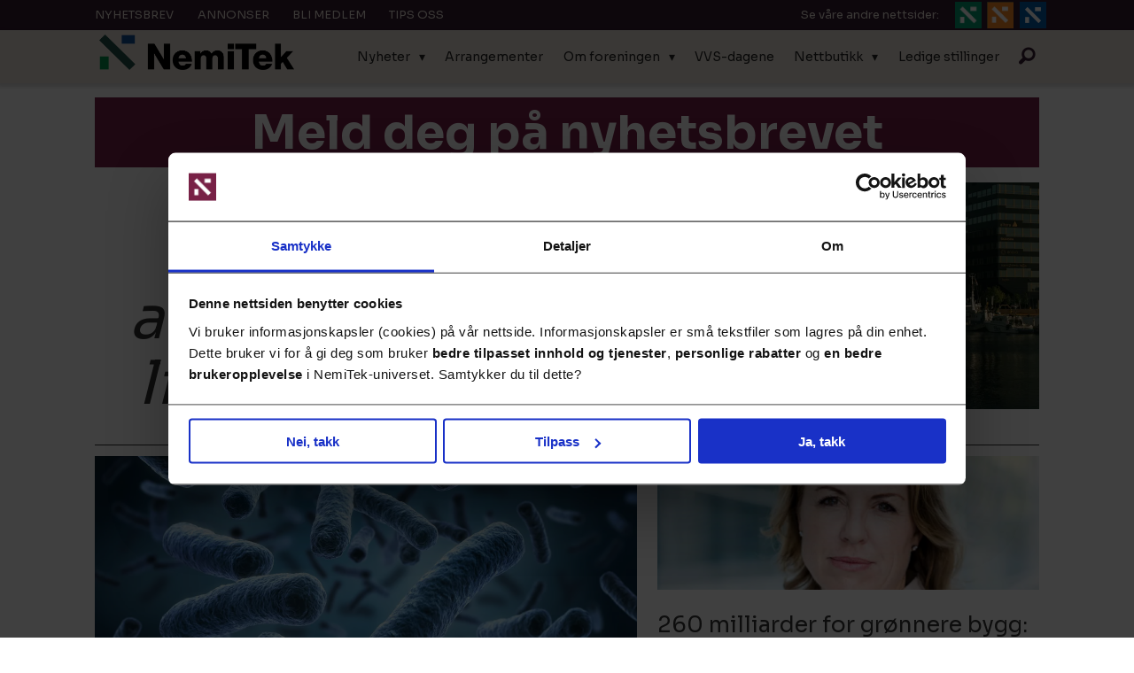

--- FILE ---
content_type: text/html; charset=UTF-8
request_url: https://www.nemitek.no/
body_size: 31983
content:
<!DOCTYPE html>
<html lang="nb-NO" dir="ltr" class="resp_fonts" data-hostpath="index">
    <head>

                
                <script type="module">
                    import { ClientAPI } from '/view-resources/baseview/public/common/ClientAPI/index.js?v=1768293024-L4';
                    window.labClientAPI = new ClientAPI({
                        pageData: {
                            url: 'https://www.nemitek.no/index',
                            pageType: 'front',
                            pageId: '100001',
                            section: '',
                            title: '',
                            seotitle: 'NemiTek - Nyheter og forening for VVS, kulde og byggdrift',
                            sometitle: 'NemiTek Forside',
                            description: '',
                            seodescription: 'Norsk VVS Energi- og Miljøteknisk Forenings nettside med nyheter, arrangementer, kurs m.m. Foreningen arrangerer blant annet VVS-dagene og Driftskonferansen.',
                            somedescription: '',
                            device: 'desktop',
                            cmsVersion: '4.2.15',
                            contentLanguage: 'nb-NO',
                            published: '',
                            tags: [],
                            bylines: [],
                            site: {
                                domain: 'https://www.nemitek.no',
                                id: '2',
                                alias: 'nemitek'
                            }
                            // Todo: Add paywall info ...
                        },
                        debug: false
                    });
                </script>

                <title>NemiTek - Nyheter og forening for VVS, kulde og byggdrift</title>
                <meta name="title" content="NemiTek - Nyheter og forening for VVS, kulde og byggdrift">
                <meta name="description" content="Norsk VVS Energi- og Miljøteknisk Forenings nettside med nyheter, arrangementer, kurs m.m. Foreningen arrangerer blant annet VVS-dagene og Driftskonferansen.">
                <meta http-equiv="Content-Type" content="text/html; charset=utf-8">
                <link rel="canonical" href="https://www.nemitek.no/">
                <meta name="viewport" content="width=device-width, initial-scale=1">
                
                <meta property="og:type" content="frontpage">
                <meta property="og:title" content="NemiTek Forside">
                <meta property="og:description" content="">

                
                
                
                
                <meta property="og:image" content="https://www.nemitek.no/files/2025/03/14/Nemitek_logo-1a.png">
                <meta property="og:image:width" content="220">
                
                <meta property="og:url" content="https://www.nemitek.no/">
                        <link type="image/svg+xml" rel="icon" href="/view-resources/dachser2/public/nemitek/favicon.svg">
                        <link type="image/png" rel="icon" sizes="32x32" href="/view-resources/dachser2/public/nemitek/favicon-32x32.png">
                        <link type="image/png" rel="icon" sizes="96x96" href="/view-resources/dachser2/public/nemitek/favicon-96x96.png">
                        <link type="image/png" rel="apple-touch-icon" sizes="120x120" href="/view-resources/dachser2/public/nemitek/favicon-120x120.png">
                        <link type="image/png" rel="apple-touch-icon" sizes="180x180" href="/view-resources/dachser2/public/nemitek/favicon-180x180.png">
                    
                <link rel="stylesheet" href="/view-resources/view/css/grid.css?v=1768293024-L4">
                <link rel="stylesheet" href="/view-resources/view/css/main.css?v=1768293024-L4">
                <link rel="stylesheet" href="/view-resources/view/css/colors.css?v=1768293024-L4">
                <link rel="stylesheet" href="/view-resources/view/css/print.css?v=1768293024-L4" media="print">
                <link rel="stylesheet" href="/view-resources/view/css/foundation-icons/foundation-icons.css?v=1768293024-L4">
                <link rel="stylesheet" href="https://fonts.googleapis.com/css?family=Lato:300,300i,400,400i,700,700i,900,900i?v=1768293024-L4">
                <link rel="stylesheet" href="/view-resources/view/css/site/nemitek.css?v=1768293024-L4">
                <style data-key="background_colors">
                    .bg-white {background-color: rgba(255,255,255,1);}.bg-black {background-color: rgba(0,0,0,1);color: #fff;}.bg-quaternary {background-color: rgba(52,26,48,1);color: #fff;}.bg-quinary {background-color: rgba(12,79,73,1);color: #fff;}.bg-senary {background-color: rgba(0,79,159,1);color: #fff;}.bg-quaternary-light {background-color: rgba(120,33,70,1);color: #fff;}.bg-quaternary-dark {background-color: rgba(177,97,135,1);color: #fff;}.bg-quinary-light {background-color: rgba(0,150,64,1);color: #fff;}.bg-quinary-dark {background-color: rgba(127,195,145,1);}.bg-secondary {background-color: rgba(233,224,215,1);}@media (max-width: 1023px) { .color_mobile_bg-white {background-color: rgba(255,255,255,1);}}@media (max-width: 1023px) { .color_mobile_bg-black {background-color: rgba(0,0,0,1);}}@media (max-width: 1023px) { .color_mobile_bg-quaternary {background-color: rgba(52,26,48,1);}}@media (max-width: 1023px) { .color_mobile_bg-quinary {background-color: rgba(12,79,73,1);}}@media (max-width: 1023px) { .color_mobile_bg-senary {background-color: rgba(0,79,159,1);}}@media (max-width: 1023px) { .color_mobile_bg-quaternary-light {background-color: rgba(120,33,70,1);}}@media (max-width: 1023px) { .color_mobile_bg-quaternary-dark {background-color: rgba(177,97,135,1);}}@media (max-width: 1023px) { .color_mobile_bg-quinary-light {background-color: rgba(0,150,64,1);}}@media (max-width: 1023px) { .color_mobile_bg-quinary-dark {background-color: rgba(127,195,145,1);}}@media (max-width: 1023px) { .color_mobile_bg-secondary {background-color: rgba(233,224,215,1);}}
                </style>
                <style data-key="background_colors_opacity">
                    .bg-white.op-bg_70 {background-color: rgba(255, 255, 255, 0.7);}.bg-white.op-bg_50 {background-color: rgba(255, 255, 255, 0.5);}.bg-white.op-bg_30 {background-color: rgba(255, 255, 255, 0.3);}.bg-black.op-bg_70 {background-color: rgba(0, 0, 0, 0.7);color: #fff;}.bg-black.op-bg_50 {background-color: rgba(0, 0, 0, 0.5);color: #fff;}.bg-black.op-bg_30 {background-color: rgba(0, 0, 0, 0.3);color: #fff;}.bg-quaternary.op-bg_70 {background-color: rgba(52, 26, 48, 0.7);color: #fff;}.bg-quaternary.op-bg_50 {background-color: rgba(52, 26, 48, 0.5);color: #fff;}.bg-quaternary.op-bg_30 {background-color: rgba(52, 26, 48, 0.3);color: #fff;}.bg-quinary.op-bg_70 {background-color: rgba(12, 79, 73, 0.7);color: #fff;}.bg-quinary.op-bg_50 {background-color: rgba(12, 79, 73, 0.5);color: #fff;}.bg-quinary.op-bg_30 {background-color: rgba(12, 79, 73, 0.3);color: #fff;}.bg-senary.op-bg_70 {background-color: rgba(0, 79, 159, 0.7);color: #fff;}.bg-senary.op-bg_50 {background-color: rgba(0, 79, 159, 0.5);color: #fff;}.bg-senary.op-bg_30 {background-color: rgba(0, 79, 159, 0.3);color: #fff;}.bg-quaternary-light.op-bg_70 {background-color: rgba(120, 33, 70, 0.7);color: #fff;}.bg-quaternary-light.op-bg_50 {background-color: rgba(120, 33, 70, 0.5);color: #fff;}.bg-quaternary-light.op-bg_30 {background-color: rgba(120, 33, 70, 0.3);color: #fff;}.bg-quaternary-dark.op-bg_70 {background-color: rgba(177, 97, 135, 0.7);color: #fff;}.bg-quaternary-dark.op-bg_50 {background-color: rgba(177, 97, 135, 0.5);color: #fff;}.bg-quaternary-dark.op-bg_30 {background-color: rgba(177, 97, 135, 0.3);color: #fff;}.bg-quinary-light.op-bg_70 {background-color: rgba(0, 150, 64, 0.7);color: #fff;}.bg-quinary-light.op-bg_50 {background-color: rgba(0, 150, 64, 0.5);color: #fff;}.bg-quinary-light.op-bg_30 {background-color: rgba(0, 150, 64, 0.3);color: #fff;}.bg-quinary-dark.op-bg_70 {background-color: rgba(127, 195, 145, 0.7);}.bg-quinary-dark.op-bg_50 {background-color: rgba(127, 195, 145, 0.5);}.bg-quinary-dark.op-bg_30 {background-color: rgba(127, 195, 145, 0.3);}.bg-secondary.op-bg_70 {background-color: rgba(233, 224, 215, 0.7);}.bg-secondary.op-bg_50 {background-color: rgba(233, 224, 215, 0.5);}.bg-secondary.op-bg_30 {background-color: rgba(233, 224, 215, 0.3);}@media (max-width: 1023px) { .color_mobile_bg-white.op-bg_70 {background-color: rgba(255, 255, 255, 0.7);}}@media (max-width: 1023px) { .color_mobile_bg-white.op-bg_50 {background-color: rgba(255, 255, 255, 0.5);}}@media (max-width: 1023px) { .color_mobile_bg-white.op-bg_30 {background-color: rgba(255, 255, 255, 0.3);}}@media (max-width: 1023px) { .color_mobile_bg-black.op-bg_70 {background-color: rgba(0, 0, 0, 0.7);}}@media (max-width: 1023px) { .color_mobile_bg-black.op-bg_50 {background-color: rgba(0, 0, 0, 0.5);}}@media (max-width: 1023px) { .color_mobile_bg-black.op-bg_30 {background-color: rgba(0, 0, 0, 0.3);}}@media (max-width: 1023px) { .color_mobile_bg-quaternary.op-bg_70 {background-color: rgba(52, 26, 48, 0.7);}}@media (max-width: 1023px) { .color_mobile_bg-quaternary.op-bg_50 {background-color: rgba(52, 26, 48, 0.5);}}@media (max-width: 1023px) { .color_mobile_bg-quaternary.op-bg_30 {background-color: rgba(52, 26, 48, 0.3);}}@media (max-width: 1023px) { .color_mobile_bg-quinary.op-bg_70 {background-color: rgba(12, 79, 73, 0.7);}}@media (max-width: 1023px) { .color_mobile_bg-quinary.op-bg_50 {background-color: rgba(12, 79, 73, 0.5);}}@media (max-width: 1023px) { .color_mobile_bg-quinary.op-bg_30 {background-color: rgba(12, 79, 73, 0.3);}}@media (max-width: 1023px) { .color_mobile_bg-senary.op-bg_70 {background-color: rgba(0, 79, 159, 0.7);}}@media (max-width: 1023px) { .color_mobile_bg-senary.op-bg_50 {background-color: rgba(0, 79, 159, 0.5);}}@media (max-width: 1023px) { .color_mobile_bg-senary.op-bg_30 {background-color: rgba(0, 79, 159, 0.3);}}@media (max-width: 1023px) { .color_mobile_bg-quaternary-light.op-bg_70 {background-color: rgba(120, 33, 70, 0.7);}}@media (max-width: 1023px) { .color_mobile_bg-quaternary-light.op-bg_50 {background-color: rgba(120, 33, 70, 0.5);}}@media (max-width: 1023px) { .color_mobile_bg-quaternary-light.op-bg_30 {background-color: rgba(120, 33, 70, 0.3);}}@media (max-width: 1023px) { .color_mobile_bg-quaternary-dark.op-bg_70 {background-color: rgba(177, 97, 135, 0.7);}}@media (max-width: 1023px) { .color_mobile_bg-quaternary-dark.op-bg_50 {background-color: rgba(177, 97, 135, 0.5);}}@media (max-width: 1023px) { .color_mobile_bg-quaternary-dark.op-bg_30 {background-color: rgba(177, 97, 135, 0.3);}}@media (max-width: 1023px) { .color_mobile_bg-quinary-light.op-bg_70 {background-color: rgba(0, 150, 64, 0.7);}}@media (max-width: 1023px) { .color_mobile_bg-quinary-light.op-bg_50 {background-color: rgba(0, 150, 64, 0.5);}}@media (max-width: 1023px) { .color_mobile_bg-quinary-light.op-bg_30 {background-color: rgba(0, 150, 64, 0.3);}}@media (max-width: 1023px) { .color_mobile_bg-quinary-dark.op-bg_70 {background-color: rgba(127, 195, 145, 0.7);}}@media (max-width: 1023px) { .color_mobile_bg-quinary-dark.op-bg_50 {background-color: rgba(127, 195, 145, 0.5);}}@media (max-width: 1023px) { .color_mobile_bg-quinary-dark.op-bg_30 {background-color: rgba(127, 195, 145, 0.3);}}@media (max-width: 1023px) { .color_mobile_bg-secondary.op-bg_70 {background-color: rgba(233, 224, 215, 0.7);}}@media (max-width: 1023px) { .color_mobile_bg-secondary.op-bg_50 {background-color: rgba(233, 224, 215, 0.5);}}@media (max-width: 1023px) { .color_mobile_bg-secondary.op-bg_30 {background-color: rgba(233, 224, 215, 0.3);}}
                </style>
                <style data-key="border_colors">
                    .border-bg-white {border-color: rgba(255,255,255,1) !important;}.border-bg-black {border-color: rgba(0,0,0,1) !important;}.border-bg-quaternary {border-color: rgba(52,26,48,1) !important;}.border-bg-quinary {border-color: rgba(12,79,73,1) !important;}.border-bg-senary {border-color: rgba(0,79,159,1) !important;}.border-bg-quaternary-light {border-color: rgba(120,33,70,1) !important;}.border-bg-quaternary-dark {border-color: rgba(177,97,135,1) !important;}.border-bg-quinary-light {border-color: rgba(0,150,64,1) !important;}.border-bg-quinary-dark {border-color: rgba(127,195,145,1) !important;}.border-bg-secondary {border-color: rgba(233,224,215,1) !important;}@media (max-width: 1023px) { .mobile_border-bg-white {border-color: rgba(255,255,255,1) !important;}}@media (max-width: 1023px) { .mobile_border-bg-black {border-color: rgba(0,0,0,1) !important;}}@media (max-width: 1023px) { .mobile_border-bg-quaternary {border-color: rgba(52,26,48,1) !important;}}@media (max-width: 1023px) { .mobile_border-bg-quinary {border-color: rgba(12,79,73,1) !important;}}@media (max-width: 1023px) { .mobile_border-bg-senary {border-color: rgba(0,79,159,1) !important;}}@media (max-width: 1023px) { .mobile_border-bg-quaternary-light {border-color: rgba(120,33,70,1) !important;}}@media (max-width: 1023px) { .mobile_border-bg-quaternary-dark {border-color: rgba(177,97,135,1) !important;}}@media (max-width: 1023px) { .mobile_border-bg-quinary-light {border-color: rgba(0,150,64,1) !important;}}@media (max-width: 1023px) { .mobile_border-bg-quinary-dark {border-color: rgba(127,195,145,1) !important;}}@media (max-width: 1023px) { .mobile_border-bg-secondary {border-color: rgba(233,224,215,1) !important;}}
                </style>
                <style data-key="font_colors">
                    .black {color: rgb(0, 0, 0) !important;}.white {color: rgb(255, 255, 255) !important;}.quaternary {color: rgba(52,26,48,1) !important;}.quinary {color: rgba(12,79,73,1) !important;}.quaternary-light {color: rgba(120,33,70,1) !important;}.quaternary-dark {color: rgba(177,97,135,1) !important;}.quinary-light {color: rgba(0,150,64,1) !important;}.quinary-dark {color: rgba(127,195,145,1) !important;}.senary {color: rgba(233,224,215,1) !important;}.septenary {color: rgba(0,79,159,1) !important;}@media (max-width: 1023px) { .color_mobile_black {color: rgb(0, 0, 0) !important;}}@media (max-width: 1023px) { .color_mobile_white {color: rgb(255, 255, 255) !important;}}@media (max-width: 1023px) { .color_mobile_quaternary {color: rgba(52,26,48,1) !important;}}@media (max-width: 1023px) { .color_mobile_quinary {color: rgba(12,79,73,1) !important;}}@media (max-width: 1023px) { .color_mobile_quaternary-light {color: rgba(120,33,70,1) !important;}}@media (max-width: 1023px) { .color_mobile_quaternary-dark {color: rgba(177,97,135,1) !important;}}@media (max-width: 1023px) { .color_mobile_quinary-light {color: rgba(0,150,64,1) !important;}}@media (max-width: 1023px) { .color_mobile_quinary-dark {color: rgba(127,195,145,1) !important;}}@media (max-width: 1023px) { .color_mobile_senary {color: rgba(233,224,215,1) !important;}}@media (max-width: 1023px) { .color_mobile_septenary {color: rgba(0,79,159,1) !important;}}
                </style>
                <style data-key="image_gradient">
                    .image-gradient-bg-white .img:after {background-image: linear-gradient(to bottom, transparent 50%, rgba(255,255,255,1));content: "";position: absolute;top: 0;left: 0;right: 0;bottom: 0;pointer-events: none;}.image-gradient-bg-black .img:after {background-image: linear-gradient(to bottom, transparent 50%, rgba(0,0,0,1));content: "";position: absolute;top: 0;left: 0;right: 0;bottom: 0;pointer-events: none;}.image-gradient-bg-quaternary .img:after {background-image: linear-gradient(to bottom, transparent 50%, rgba(52,26,48,1));content: "";position: absolute;top: 0;left: 0;right: 0;bottom: 0;pointer-events: none;}.image-gradient-bg-quinary .img:after {background-image: linear-gradient(to bottom, transparent 50%, rgba(12,79,73,1));content: "";position: absolute;top: 0;left: 0;right: 0;bottom: 0;pointer-events: none;}.image-gradient-bg-senary .img:after {background-image: linear-gradient(to bottom, transparent 50%, rgba(0,79,159,1));content: "";position: absolute;top: 0;left: 0;right: 0;bottom: 0;pointer-events: none;}.image-gradient-bg-quaternary-light .img:after {background-image: linear-gradient(to bottom, transparent 50%, rgba(120,33,70,1));content: "";position: absolute;top: 0;left: 0;right: 0;bottom: 0;pointer-events: none;}.image-gradient-bg-quaternary-dark .img:after {background-image: linear-gradient(to bottom, transparent 50%, rgba(177,97,135,1));content: "";position: absolute;top: 0;left: 0;right: 0;bottom: 0;pointer-events: none;}.image-gradient-bg-quinary-light .img:after {background-image: linear-gradient(to bottom, transparent 50%, rgba(0,150,64,1));content: "";position: absolute;top: 0;left: 0;right: 0;bottom: 0;pointer-events: none;}.image-gradient-bg-quinary-dark .img:after {background-image: linear-gradient(to bottom, transparent 50%, rgba(127,195,145,1));content: "";position: absolute;top: 0;left: 0;right: 0;bottom: 0;pointer-events: none;}.image-gradient-bg-secondary .img:after {background-image: linear-gradient(to bottom, transparent 50%, rgba(233,224,215,1));content: "";position: absolute;top: 0;left: 0;right: 0;bottom: 0;pointer-events: none;}@media (max-width: 1023px) { .color_mobile_image-gradient-bg-white .img:after {background-image: linear-gradient(to bottom, transparent 50%, rgba(255,255,255,1));content: "";position: absolute;top: 0;left: 0;right: 0;bottom: 0;pointer-events: none;}}@media (max-width: 1023px) { .color_mobile_image-gradient-bg-black .img:after {background-image: linear-gradient(to bottom, transparent 50%, rgba(0,0,0,1));content: "";position: absolute;top: 0;left: 0;right: 0;bottom: 0;pointer-events: none;}}@media (max-width: 1023px) { .color_mobile_image-gradient-bg-quaternary .img:after {background-image: linear-gradient(to bottom, transparent 50%, rgba(52,26,48,1));content: "";position: absolute;top: 0;left: 0;right: 0;bottom: 0;pointer-events: none;}}@media (max-width: 1023px) { .color_mobile_image-gradient-bg-quinary .img:after {background-image: linear-gradient(to bottom, transparent 50%, rgba(12,79,73,1));content: "";position: absolute;top: 0;left: 0;right: 0;bottom: 0;pointer-events: none;}}@media (max-width: 1023px) { .color_mobile_image-gradient-bg-senary .img:after {background-image: linear-gradient(to bottom, transparent 50%, rgba(0,79,159,1));content: "";position: absolute;top: 0;left: 0;right: 0;bottom: 0;pointer-events: none;}}@media (max-width: 1023px) { .color_mobile_image-gradient-bg-quaternary-light .img:after {background-image: linear-gradient(to bottom, transparent 50%, rgba(120,33,70,1));content: "";position: absolute;top: 0;left: 0;right: 0;bottom: 0;pointer-events: none;}}@media (max-width: 1023px) { .color_mobile_image-gradient-bg-quaternary-dark .img:after {background-image: linear-gradient(to bottom, transparent 50%, rgba(177,97,135,1));content: "";position: absolute;top: 0;left: 0;right: 0;bottom: 0;pointer-events: none;}}@media (max-width: 1023px) { .color_mobile_image-gradient-bg-quinary-light .img:after {background-image: linear-gradient(to bottom, transparent 50%, rgba(0,150,64,1));content: "";position: absolute;top: 0;left: 0;right: 0;bottom: 0;pointer-events: none;}}@media (max-width: 1023px) { .color_mobile_image-gradient-bg-quinary-dark .img:after {background-image: linear-gradient(to bottom, transparent 50%, rgba(127,195,145,1));content: "";position: absolute;top: 0;left: 0;right: 0;bottom: 0;pointer-events: none;}}@media (max-width: 1023px) { .color_mobile_image-gradient-bg-secondary .img:after {background-image: linear-gradient(to bottom, transparent 50%, rgba(233,224,215,1));content: "";position: absolute;top: 0;left: 0;right: 0;bottom: 0;pointer-events: none;}}.image-gradient-bg-white.image-gradient-left .img:after {background-image: linear-gradient(to left, transparent 50%, rgba(255,255,255,1));}.image-gradient-bg-black.image-gradient-left .img:after {background-image: linear-gradient(to left, transparent 50%, rgba(0,0,0,1));}.image-gradient-bg-quaternary.image-gradient-left .img:after {background-image: linear-gradient(to left, transparent 50%, rgba(52,26,48,1));}.image-gradient-bg-quinary.image-gradient-left .img:after {background-image: linear-gradient(to left, transparent 50%, rgba(12,79,73,1));}.image-gradient-bg-senary.image-gradient-left .img:after {background-image: linear-gradient(to left, transparent 50%, rgba(0,79,159,1));}.image-gradient-bg-quaternary-light.image-gradient-left .img:after {background-image: linear-gradient(to left, transparent 50%, rgba(120,33,70,1));}.image-gradient-bg-quaternary-dark.image-gradient-left .img:after {background-image: linear-gradient(to left, transparent 50%, rgba(177,97,135,1));}.image-gradient-bg-quinary-light.image-gradient-left .img:after {background-image: linear-gradient(to left, transparent 50%, rgba(0,150,64,1));}.image-gradient-bg-quinary-dark.image-gradient-left .img:after {background-image: linear-gradient(to left, transparent 50%, rgba(127,195,145,1));}.image-gradient-bg-secondary.image-gradient-left .img:after {background-image: linear-gradient(to left, transparent 50%, rgba(233,224,215,1));}@media (max-width: 1023px) { .color_mobile_image-gradient-bg-white.image-gradient-left .img:after {background-image: linear-gradient(to left, transparent 50%, rgba(255,255,255,1));}}@media (max-width: 1023px) { .color_mobile_image-gradient-bg-black.image-gradient-left .img:after {background-image: linear-gradient(to left, transparent 50%, rgba(0,0,0,1));}}@media (max-width: 1023px) { .color_mobile_image-gradient-bg-quaternary.image-gradient-left .img:after {background-image: linear-gradient(to left, transparent 50%, rgba(52,26,48,1));}}@media (max-width: 1023px) { .color_mobile_image-gradient-bg-quinary.image-gradient-left .img:after {background-image: linear-gradient(to left, transparent 50%, rgba(12,79,73,1));}}@media (max-width: 1023px) { .color_mobile_image-gradient-bg-senary.image-gradient-left .img:after {background-image: linear-gradient(to left, transparent 50%, rgba(0,79,159,1));}}@media (max-width: 1023px) { .color_mobile_image-gradient-bg-quaternary-light.image-gradient-left .img:after {background-image: linear-gradient(to left, transparent 50%, rgba(120,33,70,1));}}@media (max-width: 1023px) { .color_mobile_image-gradient-bg-quaternary-dark.image-gradient-left .img:after {background-image: linear-gradient(to left, transparent 50%, rgba(177,97,135,1));}}@media (max-width: 1023px) { .color_mobile_image-gradient-bg-quinary-light.image-gradient-left .img:after {background-image: linear-gradient(to left, transparent 50%, rgba(0,150,64,1));}}@media (max-width: 1023px) { .color_mobile_image-gradient-bg-quinary-dark.image-gradient-left .img:after {background-image: linear-gradient(to left, transparent 50%, rgba(127,195,145,1));}}@media (max-width: 1023px) { .color_mobile_image-gradient-bg-secondary.image-gradient-left .img:after {background-image: linear-gradient(to left, transparent 50%, rgba(233,224,215,1));}}.image-gradient-bg-white.image-gradient-right .img:after {background-image: linear-gradient(to right, transparent 50%, rgba(255,255,255,1));}.image-gradient-bg-black.image-gradient-right .img:after {background-image: linear-gradient(to right, transparent 50%, rgba(0,0,0,1));}.image-gradient-bg-quaternary.image-gradient-right .img:after {background-image: linear-gradient(to right, transparent 50%, rgba(52,26,48,1));}.image-gradient-bg-quinary.image-gradient-right .img:after {background-image: linear-gradient(to right, transparent 50%, rgba(12,79,73,1));}.image-gradient-bg-senary.image-gradient-right .img:after {background-image: linear-gradient(to right, transparent 50%, rgba(0,79,159,1));}.image-gradient-bg-quaternary-light.image-gradient-right .img:after {background-image: linear-gradient(to right, transparent 50%, rgba(120,33,70,1));}.image-gradient-bg-quaternary-dark.image-gradient-right .img:after {background-image: linear-gradient(to right, transparent 50%, rgba(177,97,135,1));}.image-gradient-bg-quinary-light.image-gradient-right .img:after {background-image: linear-gradient(to right, transparent 50%, rgba(0,150,64,1));}.image-gradient-bg-quinary-dark.image-gradient-right .img:after {background-image: linear-gradient(to right, transparent 50%, rgba(127,195,145,1));}.image-gradient-bg-secondary.image-gradient-right .img:after {background-image: linear-gradient(to right, transparent 50%, rgba(233,224,215,1));}@media (max-width: 1023px) { .color_mobile_image-gradient-bg-white.image-gradient-right .img:after {background-image: linear-gradient(to right, transparent 50%, rgba(255,255,255,1));}}@media (max-width: 1023px) { .color_mobile_image-gradient-bg-black.image-gradient-right .img:after {background-image: linear-gradient(to right, transparent 50%, rgba(0,0,0,1));}}@media (max-width: 1023px) { .color_mobile_image-gradient-bg-quaternary.image-gradient-right .img:after {background-image: linear-gradient(to right, transparent 50%, rgba(52,26,48,1));}}@media (max-width: 1023px) { .color_mobile_image-gradient-bg-quinary.image-gradient-right .img:after {background-image: linear-gradient(to right, transparent 50%, rgba(12,79,73,1));}}@media (max-width: 1023px) { .color_mobile_image-gradient-bg-senary.image-gradient-right .img:after {background-image: linear-gradient(to right, transparent 50%, rgba(0,79,159,1));}}@media (max-width: 1023px) { .color_mobile_image-gradient-bg-quaternary-light.image-gradient-right .img:after {background-image: linear-gradient(to right, transparent 50%, rgba(120,33,70,1));}}@media (max-width: 1023px) { .color_mobile_image-gradient-bg-quaternary-dark.image-gradient-right .img:after {background-image: linear-gradient(to right, transparent 50%, rgba(177,97,135,1));}}@media (max-width: 1023px) { .color_mobile_image-gradient-bg-quinary-light.image-gradient-right .img:after {background-image: linear-gradient(to right, transparent 50%, rgba(0,150,64,1));}}@media (max-width: 1023px) { .color_mobile_image-gradient-bg-quinary-dark.image-gradient-right .img:after {background-image: linear-gradient(to right, transparent 50%, rgba(127,195,145,1));}}@media (max-width: 1023px) { .color_mobile_image-gradient-bg-secondary.image-gradient-right .img:after {background-image: linear-gradient(to right, transparent 50%, rgba(233,224,215,1));}}.image-gradient-bg-white.image-gradient-top .img:after {background-image: linear-gradient(to top, transparent 50%, rgba(255,255,255,1));}.image-gradient-bg-black.image-gradient-top .img:after {background-image: linear-gradient(to top, transparent 50%, rgba(0,0,0,1));}.image-gradient-bg-quaternary.image-gradient-top .img:after {background-image: linear-gradient(to top, transparent 50%, rgba(52,26,48,1));}.image-gradient-bg-quinary.image-gradient-top .img:after {background-image: linear-gradient(to top, transparent 50%, rgba(12,79,73,1));}.image-gradient-bg-senary.image-gradient-top .img:after {background-image: linear-gradient(to top, transparent 50%, rgba(0,79,159,1));}.image-gradient-bg-quaternary-light.image-gradient-top .img:after {background-image: linear-gradient(to top, transparent 50%, rgba(120,33,70,1));}.image-gradient-bg-quaternary-dark.image-gradient-top .img:after {background-image: linear-gradient(to top, transparent 50%, rgba(177,97,135,1));}.image-gradient-bg-quinary-light.image-gradient-top .img:after {background-image: linear-gradient(to top, transparent 50%, rgba(0,150,64,1));}.image-gradient-bg-quinary-dark.image-gradient-top .img:after {background-image: linear-gradient(to top, transparent 50%, rgba(127,195,145,1));}.image-gradient-bg-secondary.image-gradient-top .img:after {background-image: linear-gradient(to top, transparent 50%, rgba(233,224,215,1));}@media (max-width: 1023px) { .color_mobile_image-gradient-bg-white.image-gradient-top .img:after {background-image: linear-gradient(to top, transparent 50%, rgba(255,255,255,1));}}@media (max-width: 1023px) { .color_mobile_image-gradient-bg-black.image-gradient-top .img:after {background-image: linear-gradient(to top, transparent 50%, rgba(0,0,0,1));}}@media (max-width: 1023px) { .color_mobile_image-gradient-bg-quaternary.image-gradient-top .img:after {background-image: linear-gradient(to top, transparent 50%, rgba(52,26,48,1));}}@media (max-width: 1023px) { .color_mobile_image-gradient-bg-quinary.image-gradient-top .img:after {background-image: linear-gradient(to top, transparent 50%, rgba(12,79,73,1));}}@media (max-width: 1023px) { .color_mobile_image-gradient-bg-senary.image-gradient-top .img:after {background-image: linear-gradient(to top, transparent 50%, rgba(0,79,159,1));}}@media (max-width: 1023px) { .color_mobile_image-gradient-bg-quaternary-light.image-gradient-top .img:after {background-image: linear-gradient(to top, transparent 50%, rgba(120,33,70,1));}}@media (max-width: 1023px) { .color_mobile_image-gradient-bg-quaternary-dark.image-gradient-top .img:after {background-image: linear-gradient(to top, transparent 50%, rgba(177,97,135,1));}}@media (max-width: 1023px) { .color_mobile_image-gradient-bg-quinary-light.image-gradient-top .img:after {background-image: linear-gradient(to top, transparent 50%, rgba(0,150,64,1));}}@media (max-width: 1023px) { .color_mobile_image-gradient-bg-quinary-dark.image-gradient-top .img:after {background-image: linear-gradient(to top, transparent 50%, rgba(127,195,145,1));}}@media (max-width: 1023px) { .color_mobile_image-gradient-bg-secondary.image-gradient-top .img:after {background-image: linear-gradient(to top, transparent 50%, rgba(233,224,215,1));}}
                </style>
                <style data-key="custom_css_variables">
                :root {
                    --lab_page_width: 1088px;
                    --lab_columns_gutter: 11px;
                    --space-top: ;
                    --space-top-adnuntiusAd: 120;
                }

                @media(max-width: 767px) {
                    :root {
                        --lab_columns_gutter: 10px;
                    }
                }

                @media(min-width: 767px) {
                    :root {
                    }
                }
                </style>
<script src="/view-resources/public/common/JWTCookie.js?v=1768293024-L4"></script>
<script src="/view-resources/public/common/Paywall.js?v=1768293024-L4"></script>
                <script>
                window.Dac = window.Dac || {};
                (function () {
                    if (navigator) {
                        window.Dac.clientData = {
                            language: navigator.language,
                            userAgent: navigator.userAgent,
                            innerWidth: window.innerWidth,
                            innerHeight: window.innerHeight,
                            deviceByMediaQuery: getDeviceByMediaQuery(),
                            labDevice: 'desktop', // Device from labrador
                            device: 'desktop', // Device from varnish
                            paywall: {
                                isAuthenticated: isPaywallAuthenticated(),
                                toggleAuthenticatedContent: toggleAuthenticatedContent,
                                requiredProducts: [],
                            },
                            page: {
                                id: '100001',
                                extId: ''
                            },
                            siteAlias: 'nemitek',
                            debug: window.location.href.includes('debug=1')
                        };
                        function getDeviceByMediaQuery() {
                            if (window.matchMedia('(max-width: 767px)').matches) return 'mobile';
                            if (window.matchMedia('(max-width: 1023px)').matches) return 'tablet';
                            return 'desktop';
                        }

                        function isPaywallAuthenticated() {
                            if (window.Dac && window.Dac.JWTCookie) {
                                var JWTCookie = new Dac.JWTCookie({ debug: false });
                                return JWTCookie.isAuthenticated();
                            }
                            return false;
                        }

                        function toggleAuthenticatedContent(settings) {
                            if (!window.Dac || !window.Dac.Paywall) {
                                return;
                            }
                            var Paywall = new Dac.Paywall();
                            var updateDOM = Paywall.updateDOM;

                            if(settings && settings.displayUserName) {
                                var userName = Paywall.getUserName().then((userName) => {
                                    updateDOM(userName !== false, userName, settings.optionalGreetingText);
                                });
                            } else {
                                updateDOM(window.Dac.clientData.paywall.isAuthenticated);
                            }
                        }
                    }
                }());
                </script>

                    <script type="module" src="/view-resources/baseview/public/common/baseview/moduleHandlers.js?v=1768293024-L4" data-cookieconsent="ignore"></script>
<!-- DataLayer -->
<script>
    if (window.Dac && window.Dac.JWTCookie) {
        var JWTCookie = new Dac.JWTCookie({
            debug: false
        });
    }

    var dataLayerData = {};

        dataLayerData['sectionId'] = '100001';
    if(JWTCookie) {
        var cookieValue = JWTCookie.get('providerData');
        if(cookieValue)
            dataLayerData['userId'] = cookieValue;
    }
        dataLayerData['sectionName'] = 'NemiTek Forside';
        dataLayerData['paywallActive'] = 'true';
        dataLayerData['paywallHasAccess'] = 'true';
    if(JWTCookie) {
        var cookieValue = JWTCookie.get('sub');
        if(cookieValue)
            dataLayerData['externalId'] = cookieValue;
    }

    dataLayer = [dataLayerData];
</script><!-- Google Tag Manager -->
<script>
    window.dataLayer = window.dataLayer || [];
</script>
<script>(function(w,d,s,l,i){w[l]=w[l]||[];w[l].push({'gtm.start':
new Date().getTime(),event:'gtm.js'});var f=d.getElementsByTagName(s)[0],
j=d.createElement(s),dl=l!='dataLayer'?'&l='+l:'';j.async=true;j.src=
'https://www.googletagmanager.com/gtm.js?id='+i+dl;f.parentNode.insertBefore(j,f);
})(window,document,'script','dataLayer','GTM-P2S9D3J');</script>

                            <script src="https://cdn.adnuntius.com/adn.js" data-cookieconsent="ignore"></script>
                                <script>
                                    window.adn = window.adn || {};
                                    var adUnits = [];
                                    var handleAsTablet = (Dac.clientData.device === 'tablet' || Dac.clientData.innerWidth < 1316);

                                    if (!(handleAsTablet && '' === 'true')) {
                                        adUnits.push({ auId: '0000000000089392', auW: 1058, auH: 150  });
                                    }
                                    if (!(handleAsTablet && 'true' === 'true')) {
                                        adUnits.push({ auId: '0000000000089393', auW: 180, auH: 700  });
                                    }
                                    if (!(handleAsTablet && 'true' === 'true')) {
                                        adUnits.push({ auId: '0000000000089394', auW: 180, auH: 700  });
                                    }
                                    if (!(handleAsTablet && 'true' === 'true')) {
                                        adUnits.push({ auId: '3fe02c', auW: 200, auH: 500  });
                                    }
                                    if (!(handleAsTablet && 'true' === 'true')) {
                                        adUnits.push({ auId: '3fe035', auW: 200, auH: 500  });
                                    }
                                    if (!(handleAsTablet && '' === 'true')) {
                                        adUnits.push({ auId: '0000000000069fde', auW: 1058, auH: 300  });
                                    }
                                    if (!(handleAsTablet && '' === 'true')) {
                                        adUnits.push({ auId: '2c4a60', auW: 1066, auH: 500  });
                                    }
                                    if (!(handleAsTablet && '' === 'true')) {
                                        adUnits.push({ auId: '0000000000069fdf', auW: 980, auH: 300  });
                                    }
                                    if (!(handleAsTablet && '' === 'true')) {
                                        adUnits.push({ auId: '00000000000ce608', auW: 1600, auH: 800  });
                                    }
                                    if (!(handleAsTablet && '' === 'true')) {
                                        adUnits.push({ auId: '2b2d5a', auW: 1065, auH: 400  });
                                    }
                                    if (!(handleAsTablet && '' === 'true')) {
                                        adUnits.push({ auId: '2c4f86', auW: 340, auH: 100  });
                                    }
                                    if (!(handleAsTablet && '' === 'true')) {
                                        adUnits.push({ auId: '2b3f02', auW: 1065, auH: 400  });
                                    }
                                    if (!(handleAsTablet && '' === 'true')) {
                                        adUnits.push({ auId: '00000000001753b1', auW: 980, auH: 300  });
                                    }
                                    if (!(handleAsTablet && '' === 'true')) {
                                        adUnits.push({ auId: '2c5013', auW: 250, auH: 100  });
                                    }
                                    if (!(handleAsTablet && '' === 'true')) {
                                        adUnits.push({ auId: '2b3f04', auW: 1065, auH: 400  });
                                    }

                                    var adn_kv = adn_kv || [];
                                    adn_kv.push({ "tags": [ "NemiTek Forside"] });

                                    const adnRequest = {
                                        requestTiming: 'onReady',
                                        adUnits: adUnits,
                                        kv: adn_kv
                                    };



                                    adn.request(adnRequest);
                                </script>
                <link href="https://fonts.googleapis.com/css?family=Sora:regular,100,200,300,500,600,700,800" rel="stylesheet" >
                <link href="https://fonts.googleapis.com/css?family=Source+Sans+Pro:regular,200,200italic,300,300italic,italic,600,600italic,700,700italic,900,900italic" rel="stylesheet" >
                <style id="dachser-vieweditor-styles">
                    .articleHeader .headline { font-family: "Sora"; font-weight: 600; font-style: normal; }
                    article.column .content .headline { font-family: "Sora"; font-weight: 600; font-style: normal; }
                    body { font-family: "Source Sans Pro"; font-weight: normal; font-style: normal; }
                    .bodytext { font-family: "Source Sans Pro"; font-weight: normal; font-style: normal; }
                    .byline { font-family: "Sora"; font-weight: 500; font-style: normal; }
                    header#nav, header.pageHeader { font-family: "Sora"; font-weight: normal; font-style: normal; }
                    .font-Sora { font-family: "Sora" !important; }
                    .font-Sora.font-weight-normal { font-weight: normal !important; }
                    .font-Sora.font-weight-light { font-weight: 100 !important; }
                    .font-Sora.font-weight-bold { font-weight: 600 !important; }
                    .font-Sora.font-weight-black { font-weight: 800 !important; }
                    .font-SourceSansPro { font-family: "Source Sans Pro" !important; }
                    .font-SourceSansPro.font-weight-normal { font-weight: normal !important; }
                    .font-SourceSansPro.font-weight-light { font-weight: 200 !important; }
                    .font-SourceSansPro.font-weight-bold { font-weight: 600 !important; }
                    .font-SourceSansPro.font-weight-black { font-weight: 900 !important; }
                </style>
                <style id="css_variables"></style>
                <script>
                    window.dachserData = {
                        _data: {},
                        _instances: {},
                        get: function(key) {
                            return dachserData._data[key] || null;
                        },
                        set: function(key, value) {
                            dachserData._data[key] = value;
                        },
                        push: function(key, value) {
                            if (!dachserData._data[key]) {
                                dachserData._data[key] = [];
                            }
                            dachserData._data[key].push(value);
                        },
                        setInstance: function(key, identifier, instance) {
                            if (!dachserData._instances[key]) {
                                dachserData._instances[key] = {};
                            }
                            dachserData._instances[key][identifier] = instance;
                        },
                        getInstance: function(key, identifier) {
                            return dachserData._instances[key] ? dachserData._instances[key][identifier] || null : null;
                        },
                        reflow: () => {}
                    };
                </script>
                

                <script type="application/ld+json">
                [{"@context":"http://schema.org","@type":"WebSite","name":"Nemitek","url":"https://www.nemitek.no"},{"@context":"https://schema.org","@type":"WebPage","name":"NemiTek - Nyheter og forening for VVS, kulde og byggdrift","description":"Norsk VVS Energi- og Miljøteknisk Forenings nettside med nyheter, arrangementer, kurs m.m. Foreningen arrangerer blant annet VVS-dagene og Driftskonferansen."}]
                </script>                
                
                
                



<script>
var k5aMeta = { "title": "NemiTek - Nyheter og forening for VVS, kulde og byggdrift", "teasertitle": "", "kicker": "", "url": "https://www.nemitek.no/", "login": (Dac.clientData.paywall.isAuthenticated ? 1 : 0), "subscriber": (Dac.clientData.paywall.isAuthenticated ? 1 : 0), "subscriberId": (Dac.clientData.subscriberId ? `"${ Dac.clientData.subscriberId }"` : "") };
</script>
                <script src="//cl.k5a.io/6156b8c81b4d741e051f44c2.js" async></script>

        
        <script>
        document.addEventListener('K5A:NisaReady', function(evt) {
            const tests = evt.detail.nisa.getTests();
            if (tests.length) {
                if (window.labradorRunAbTests) {
                    window.labradorRunAbTests({ callback: () => {
                        evt.detail.nisa.renderDone();
                    }, data: tests });
                } else {
                    window.labradorAbTestData = { callback: () => {
                        evt.detail.nisa.renderDone();
                    }, data: tests };
                }
            }
        });
        </script>

        <script type="module">

        import { Renderer } from '/view-resources/baseview/public/common/labrador/Renderer.js';
        const state = { data: [], collections: {}, elements: {}, idMaps: {} };

        window.labradorRunAbTests = (params) => {
            console.groupCollapsed('Labrador A/B tests');
            console.log(`Will use ${ params.data.length } test(s) from ${ Object.keys(state.collections).length } collection(s)`);

            const getVariantById = (variants, id) => {
                for (const variant of variants) {
                    if (variant.guid === id) { return variant; }
                }
                return null;
            };

            for (const test of params.data) {
                const testArray = (test.testId || '').split(':');
                const testId = testArray[0];
                const testIndex = testArray[1] || 0;
                const { identifier } = test.data;
                if (state.collections[testId]) {
                    const variant = getVariantById(state.collections[testId], identifier);
                    if (variant) {
                        state.elements[variant.referenceId] = document.querySelector(`[data-instance="${ variant.referenceId }"]`);
                        if (state.elements[variant.referenceId]) {
                            console.log(`Will select variant "${ identifier }", name: ${ variant.name }, instance: ${ variant.referenceId }, testId: ${ testId }`);
                            state.data.push(variant.data);
                            state.idMaps[variant.referenceId] = {
                                id: testId,
                                index: testIndex
                            };
                        } else {
                            console.warn(`Warning: domElement not found for "data-instance": ${ variant.referenceId }`);
                        }
                    } else {
                        if (identifier === 'original') {
                            const domElement = document.querySelector(`[data-instance="${ test.placementId }"]`);
                            if (domElement) {
                                console.log(`Will render original article, testId: ${ testId }, data-instance: ${ test.placementId }`);
                                domElement.setAttribute('data-k5a-nisa', `${ testId }:1`);
                            } else {
                                console.warn(`Warning: Cannot find dom-element for original article, testId: ${ testId }, data-instance: ${ test.placementId }`);
                            }
                        } else {
                            console.warn(`Warning: Variant not found. testId: ${ testId }, identifier: ${ identifier }`);
                        }
                    }
                }
            }
            console.log(`Will render ${ state.data.length } variant(s)`);
            if (state.data.length) {
                const renderer = new Renderer({
                    site: {
                        alias: 'nemitek',
                        display_name: 'Nemitek',
                        domain: 'https://www.nemitek.no',
                        id: '2'
                    },
                    app: {
                        image_server: 'https://image.nemitek.no',
                        device: 'desktop'
                    },
                    ConfigObject: {"viewConfig":{"config":{"customer":{"paywall":{"label":{"icon":{"content":"+ MEDLEM"},"text":{"content":"+ 𝗠𝗘𝗗𝗟𝗘𝗠"},"display":true}},"image":{"defaultAspectRatio":0.45}}}}}
                });
                renderer.setData(state.data);
                renderer.render().then((markup) => {
                    for (const item of markup) {
                        const el = document.createElement('div');
                        el.innerHTML = item;
                        const domElement = el.children[0];
                        const referenceId = domElement.getAttribute('data-instance');
                        if (state.elements[referenceId]) {
                            domElement.setAttribute('data-k5a-nisa', `${ state.idMaps[referenceId].id }:${ state.idMaps[referenceId].index }`);
                            state.elements[referenceId].replaceWith(domElement);
                        } else {
                            console.log('Warning: domElement not found for "data-instance": ', referenceId);
                        }
                    }
                    params.callback();
                    console.groupEnd();
                }).catch((err) => {
                    console.log('Error: ', err);
                    console.groupEnd();
                });
            } else {
                params.callback();
                console.groupEnd();
            }
        };

        if (window.labradorAbTestData) {
            window.labradorRunAbTests(window.labradorAbTestData);
        }

        </script>
    </head>
    <body class="l4 front site_nemitek"
        
        >

<!-- Google Tag Manager (noscript) -->
<noscript><iframe src="https://www.googletagmanager.com/ns.html?id=GTM-P2S9D3J"
height="0" width="0" style="display:none;visibility:hidden"></iframe></noscript>
<!-- End Google Tag Manager (noscript) -->        
        <script>
        document.addEventListener("DOMContentLoaded", (event) => {
            setScrollbarWidth();
            window.addEventListener('resize', setScrollbarWidth);
        });
        function setScrollbarWidth() {
            const root = document.querySelector(':root');
            const width = (window.innerWidth - document.body.offsetWidth < 21) ? window.innerWidth - document.body.offsetWidth : 15;
            root.style.setProperty('--lab-scrollbar-width', `${ width }px`);
        }
        </script>

        
        <a href="#main" class="skip-link">Jump to main content</a>

        <header class="pageElement pageHeader">
    <div class="section grid-fixed">
    <div class="section topline">
    <div class="row">
<nav class="navigation topBarMenu">
	<ul class="menu-list">
			<li class="first-list-item ">
				<a href="https://www.nemitek.no/melde-pa-nyhetsbrev" target="_self">Nyhetsbrev</a>
			</li>
			<li class="first-list-item ">
				<a href="https://www.nemitek.no/annonsering" target="_self">Annonser</a>
			</li>
			<li class="first-list-item ">
				<a href="https://www.nemitek.no/medlemskap" target="_self">Bli medlem</a>
			</li>
			<li class="first-list-item dac-hidden-desktop-down">
				<a href="https://www.nemitek.no/tips-oss" target="_self">Tips oss</a>
			</li>
			<li class="first-list-item floatRight dac-hidden-desktop-down">
				<span tabindex="0"></span>
			</li>
			<li class="first-list-item text dac-hidden-desktop-down">
				<span tabindex="0">Se våre andre nettsider:</span>
			</li>
			<li class="first-list-item nemitek icon dac-hidden-desktop-down">
				<a href="https://www.nemitek.no/" target="_self"></a>
			</li>
			<li class="first-list-item vvsdagene icon dac-hidden-desktop-down">
				<a href="https://www.vvsdagene.no/" target="_self"></a>
			</li>
			<li class="first-list-item driftskonferansen icon dac-hidden-desktop-down">
				<a href="http://www.driftskonferansen.no/" target="_self"></a>
			</li>
			<li class="first-list-item kompetansebiblioteket icon dac-hidden-desktop-down">
				<a href="https://nye.kompetansebiblioteket.no/" target="_self"></a>
			</li>
	</ul>
</nav>



	<script>
		(function () {
			const menuLinks = document.querySelectorAll(`nav.topBarMenu ul li a`);
			for (let i = 0; i < menuLinks.length; i++) {
				const link = menuLinks[i].pathname;
				if (link === window.location.pathname) {
					menuLinks[i].parentElement.classList.add('lab-link-active');
				} else {
					menuLinks[i].parentElement.classList.remove('lab-link-active');
				}
			}
		})();
	</script>


</div>

</div>
<div class="section mainline">
    <div class="row">
<figure class="logo">
    <a href=" //www.nemitek.no" aria-label="Gå til forside">
        <img src="https://www.nemitek.no/files/2025/03/14/Nemitek_logo-1a.png"
            alt="Gå til forside. Logo, Nemitek.no"
            width="220"
            >
    </a>
</figure>
<nav class="navigation mainMenu dac-hidden-desktop-down grid-align-center grid-align-content-end">
	<ul class="menu-list">
			<li class="first-list-item has-children">
				<span tabindex="0">Nyheter</span>
				<ul class="children">
					<li class="">
						<a href="https://www.nemitek.no/kulde" target="_self">Kulde</a>
					</li>
					<li class="">
						<a href="https://www.nemitek.no/varme" target="_self">Varme</a>
					</li>
					<li class="">
						<a href="https://www.nemitek.no/byggdrift" target="_self">Byggdrift</a>
					</li>
					<li class="">
						<a href="https://www.nemitek.no/ventilasjon" target="_self">Ventilasjon</a>
					</li>
					<li class="">
						<a href="https://www.nemitek.no/jobb" target="_self">Jobb</a>
					</li>
					<li class="">
						<a href="https://www.nemitek.no/energi" target="_self">Energi og miljø</a>
					</li>
					<li class="">
						<a href="https://www.nemitek.no/sanitaer" target="_self">Sanitærteknikk</a>
					</li>
					<li class="">
						<a href="https://www.nemitek.no/kommentar" target="_self">Kommentar</a>
					</li>
					<li class="">
						<a href="https://cm.nemitek.no/" target="_self">Annonsørinnhold</a>
					</li>
				</ul>
			</li>
			<li class="first-list-item ">
				<a href="https://arrangement.nemitek.no/" target="_self">Arrangementer</a>
			</li>
			<li class="first-list-item has-children">
				<span tabindex="0">Om foreningen</span>
				<ul class="children">
					<li class="">
						<a href="https://www.nemitek.no/om-nemitek" target="_self">Om oss</a>
					</li>
					<li class="">
						<a href="https://www.nemitek.no/ansatte" target="_self">Ansatte</a>
					</li>
					<li class="">
						<a href="https://www.nemitek.no/styret" target="_self">Styret</a>
					</li>
					<li class="">
						<a href="https://www.nemitek.no/lokallag" target="_self">Lokallag</a>
					</li>
					<li class="">
						<a href="https://www.nemitek.no/medlemskap" target="_self">Medlemskap</a>
					</li>
				</ul>
			</li>
			<li class="first-list-item ">
				<a href="https://vvsdagene.no/" target="_self">VVS-dagene</a>
			</li>
			<li class="first-list-item has-children">
				<span tabindex="0">Nettbutikk</span>
				<ul class="children">
					<li class="">
						<a href="http://vvskunnskap.no/" target="_self">Litteratur</a>
					</li>
					<li class="">
						<a href="https://www.nemitek.no/fagblader" target="_self">Fagblader</a>
					</li>
					<li class="">
						<a href="https://nye.kompetansebiblioteket.no/" target="_self">Kompetansebibliotek</a>
					</li>
					<li class="">
						<a href="https://www.kurs.nemitek.no/" target="_self">Digitale kurs</a>
					</li>
				</ul>
			</li>
			<li class="first-list-item ">
				<a href="https://stilling.nemitek.no/" target="_self">Ledige stillinger</a>
			</li>
	</ul>
</nav>



	<script>
		(function () {
			const menuLinks = document.querySelectorAll(`nav.mainMenu ul li a`);
			for (let i = 0; i < menuLinks.length; i++) {
				const link = menuLinks[i].pathname;
				if (link === window.location.pathname) {
					menuLinks[i].parentElement.classList.add('lab-link-active');
				} else {
					menuLinks[i].parentElement.classList.remove('lab-link-active');
				}
			}
		})();
	</script>

<div class="hamburger to-be-expanded grid-float-right dac-hidden-desktop-up" data-id="pageElements-10">
    <div class="positionRelative">
        <span class="hamburger-button hamburger-expander ">
            <button class="burger-btn" aria-label="Åpne meny" aria-expanded="false" aria-controls="hamburger-container" aria-haspopup="menu">
                    <i class="open fi-list"></i>
                    <i class="close fi-x"></i>
            </button>
        </span>
    </div>

        <div class="hamburger-container" id="hamburger-container">
            <div class="row">
<nav class="navigation mainMenu">
	<ul class="menu-list">
			<li class="first-list-item has-children">
				<span tabindex="0">Nyheter</span>
				<ul class="children">
					<li class="">
						<a href="https://www.nemitek.no/kulde" target="_self">Kulde</a>
					</li>
					<li class="">
						<a href="https://www.nemitek.no/varme" target="_self">Varme</a>
					</li>
					<li class="">
						<a href="https://www.nemitek.no/byggdrift" target="_self">Byggdrift</a>
					</li>
					<li class="">
						<a href="https://www.nemitek.no/ventilasjon" target="_self">Ventilasjon</a>
					</li>
					<li class="">
						<a href="https://www.nemitek.no/jobb" target="_self">Jobb</a>
					</li>
					<li class="">
						<a href="https://www.nemitek.no/energi" target="_self">Energi og miljø</a>
					</li>
					<li class="">
						<a href="https://www.nemitek.no/sanitaer" target="_self">Sanitærteknikk</a>
					</li>
					<li class="">
						<a href="https://www.nemitek.no/kommentar" target="_self">Kommentar</a>
					</li>
					<li class="">
						<a href="https://cm.nemitek.no/" target="_self">Annonsørinnhold</a>
					</li>
				</ul>
			</li>
			<li class="first-list-item ">
				<a href="https://arrangement.nemitek.no/" target="_self">Arrangementer</a>
			</li>
			<li class="first-list-item has-children">
				<span tabindex="0">Om foreningen</span>
				<ul class="children">
					<li class="">
						<a href="https://www.nemitek.no/om-nemitek" target="_self">Om oss</a>
					</li>
					<li class="">
						<a href="https://www.nemitek.no/ansatte" target="_self">Ansatte</a>
					</li>
					<li class="">
						<a href="https://www.nemitek.no/styret" target="_self">Styret</a>
					</li>
					<li class="">
						<a href="https://www.nemitek.no/lokallag" target="_self">Lokallag</a>
					</li>
					<li class="">
						<a href="https://www.nemitek.no/medlemskap" target="_self">Medlemskap</a>
					</li>
				</ul>
			</li>
			<li class="first-list-item ">
				<a href="https://vvsdagene.no/" target="_self">VVS-dagene</a>
			</li>
			<li class="first-list-item has-children">
				<span tabindex="0">Nettbutikk</span>
				<ul class="children">
					<li class="">
						<a href="http://vvskunnskap.no/" target="_self">Litteratur</a>
					</li>
					<li class="">
						<a href="https://www.nemitek.no/fagblader" target="_self">Fagblader</a>
					</li>
					<li class="">
						<a href="https://nye.kompetansebiblioteket.no/" target="_self">Kompetansebibliotek</a>
					</li>
					<li class="">
						<a href="https://www.kurs.nemitek.no/" target="_self">Digitale kurs</a>
					</li>
				</ul>
			</li>
			<li class="first-list-item ">
				<a href="https://stilling.nemitek.no/" target="_self">Ledige stillinger</a>
			</li>
	</ul>
</nav>



	<script>
		(function () {
			const menuLinks = document.querySelectorAll(`nav.mainMenu ul li a`);
			for (let i = 0; i < menuLinks.length; i++) {
				const link = menuLinks[i].pathname;
				if (link === window.location.pathname) {
					menuLinks[i].parentElement.classList.add('lab-link-active');
				} else {
					menuLinks[i].parentElement.classList.remove('lab-link-active');
				}
			}
		})();
	</script>


            </div>
        </div>
</div>

<script>
    (function(){
        const burgerButton = document.querySelector('[data-id="pageElements-10"] .burger-btn');
        const dropdownCloseSection = document.querySelector('[data-id="pageElements-10"] .dropdown-close-section');

        function toggleDropdown() {
            // Toggle the expanded class and aria-expanded attribute
            document.querySelector('[data-id="pageElements-10"].hamburger.to-be-expanded').classList.toggle('expanded');
            burgerButton.setAttribute('aria-expanded', burgerButton.getAttribute('aria-expanded') === 'true' ? 'false' : 'true');
            burgerButton.setAttribute('aria-label', burgerButton.getAttribute('aria-expanded') === 'true' ? 'Lukk meny' : 'Åpne meny');

            // This doesn't seem to do anything? But there's styling dependent on it some places
            document.body.classList.toggle('hamburger-expanded');
        }

        // Called via the eventlistener - if the key is Escape, toggle the dropdown and remove the eventlistener
        function closeDropdown(e) {
            if(e.key === 'Escape') {
                toggleDropdown();
                // Set the focus back on the button when clicking escape, so the user can continue tabbing down
                // the page in a natural flow
                document.querySelector('[data-id="pageElements-10"] .burger-btn').focus();
                window.removeEventListener('keydown', closeDropdown);
            }
        }

        if(burgerButton) {
            burgerButton.addEventListener('click', function(e) {
                e.preventDefault();
                toggleDropdown();

                // If the menu gets expanded, add the eventlistener that will close it on pressing Escape
                // else, remove the eventlistener otherwise it will continue to listen for escape even if the menu is closed.
                if(document.querySelector('[data-id="pageElements-10"] .burger-btn').getAttribute('aria-expanded') === 'true') {
                    window.addEventListener('keydown', closeDropdown);
                } else {
                    window.removeEventListener('keydown', closeDropdown);
                }
            })
        }
        if (dropdownCloseSection) {
            dropdownCloseSection.addEventListener('click', function(e) {
                e.preventDefault();
                toggleDropdown();
            });
        }

        document.querySelectorAll('.hamburger .hamburger-expander, .hamburger .hamburger-container, .stop-propagation').forEach(function (element) {
            element.addEventListener('click', function (e) {
                e.stopPropagation();
            });
        });
    }());
</script><div data-id="pageElements-12" class="search to-be-expanded">

        <button class="search-button search-expander" aria-label="Søk"  aria-expanded="false" aria-controls="search-input-12" >
                <i class="open fi-magnifying-glass"></i>
                <i class="close fi-x"></i>
        </button>

    <form class="search-container" action="/cse" method="get" role="search">
        <label for="search-input-12" class="visuallyhidden">Søk</label>
        <input type="text" id="search-input-12" name="q" placeholder="Søk...">
    </form>
</div>

        <script>
            // Do the check for the search button inside the if statement, so we don't set a global const if there are multiple search buttons
            if (document.querySelector('[data-id="pageElements-12"] .search-button')) {
                // Now we can set a const that is only available inside the if scope
                const searchButton = document.querySelector('[data-id="pageElements-12"] .search-button');
                searchButton.addEventListener('click', (event) => {
                    event.preventDefault();
                    event.stopPropagation();

                    // Toggle the expanded class on the search button and set the aria-expanded attribute.
                    searchButton.parentElement.classList.toggle('expanded');
                    searchButton.setAttribute('aria-expanded', searchButton.getAttribute('aria-expanded') === 'true' ? 'false' : 'true');
                    searchButton.setAttribute('aria-label', searchButton.getAttribute('aria-expanded') === 'true' ? 'Lukk søk' : 'Åpne søk');

                    // Set focus to the input. 
                    // This might be dodgy due to moving focus automatically, but we'll keep it in for now.
                    if (searchButton.getAttribute('aria-expanded') === 'true') {
                        document.getElementById('search-input-12').focus();
                    }
                }, false);
            }

            if (document.getElementById('bonusButton')) {
                document.getElementById('bonusButton').addEventListener('click', (event) => {
                    document.querySelector('[data-id="pageElements-12"] .search-container').submit();
                }, false);
            }

            /*
                There should probably be some sort of sorting of the elements, so that if the search button is to the right,
                the tab order should be the input before the button.
                This is a job for future me.
            */
        </script>

</div>

</div>

</div>


    <script>
        (function () {
            if (!'IntersectionObserver' in window) { return;}

            var scrollEvents = scrollEvents || [];

            if (scrollEvents) {
                const domInterface = {
                    classList: {
                        remove: () => {},
                        add: () => {}
                    },
                    style: {
                        cssText: ''
                    }
                };
                scrollEvents.forEach(function(event) {
                    var callback = function (entries, observer) {
                        if (!entries[0]) { return; }
                        if (entries[0].isIntersecting) {
                            event.styles.forEach(function(item) {
                                (document.querySelector(item.selector) || domInterface).style.cssText = "";
                            });
                            event.classes.forEach(function(item) {
                                item.class.forEach(function(classname) {
                                    (document.querySelector(item.selector) || domInterface).classList.remove(classname);
                                });
                            });
                        } else {
                            event.styles.forEach(function(item) {
                                (document.querySelector(item.selector) || domInterface).style.cssText = item.style;
                            });
                            event.classes.forEach(function(item) {
                                item.class.forEach(function(classname) {
                                    (document.querySelector(item.selector) || domInterface).classList.add(classname);
                                });
                            });
                        }
                    };

                    var observer = new IntersectionObserver(callback, {
                        rootMargin: event.offset,
                        threshold: 1
                    });
                    var target = document.querySelector(event.target);
                    if (target) {
                        observer.observe(target);
                    }
                });
            }
        }());

        window.Dac.clientData.paywall.toggleAuthenticatedContent(); 
    </script>
</header>

        

        

        <section class="main front" id="main">
        <h1 class="hidden-heading">NemiTek - Nyheter og forening for VVS, kulde og byggdrift</h1>
            <div data-element-guid="63de895c-6661-47fd-adf5-2f339fcf9d83" class="placeholder placement-top">

<div class="column adnuntius-ad small-12 large-12 display-label" style="" data-element-guid="43f673d4-5ea5-4446-f45a-ee63e0e19603">
    <div id="adn-0000000000089392" style="display:none;" class="adnuntius-ad-content">
        <span class="ad-label">Annonse</span>
    </div>
</div>


</div>
            <div data-element-guid="56752807-ae00-4d17-ee80-6de79792ecd9" class="page-content"><div data-element-guid="1a40d74c-6367-438a-9198-dc0fb65d47c5" class="row small-12 large-12" style=""><article data-element-guid="f43c0b62-3f59-4ab0-8117-57bb32129246" class="column small-12 large-12 small-abs-12 large-abs-12 " data-site-alias="" data-section="" data-instance="358566" itemscope>
    <style></style>
    <div class="content" style="">
        
        <a itemprop="url" class="" href="https://nemitek.no/melde-pa-nyhetsbrev" data-k5a-url="/a/null" rel="">


        <div class="media ">
            <div class="floatingText">

                <div class="labels">
                </div>
            </div>
            

        </div>


        
            <h2 itemprop="headline" 
    class="headline t53 tm25 font-weight-bold m-font-weight-bold bg-quaternary-light color_mobile_bg-quaternary-light align-center mobile_text_align_align-center hasTextPadding mobile-hasTextPadding"
    style=""
    >Meld deg på nyhetsbrevet
</h2>

        




        </a>

        <time itemprop="datePublished" datetime=""></time>
    </div>
</article>
</div>
<div data-element-guid="274fd831-58d7-4948-9c1b-6712877f4b2c" class="row small-12 large-12" style=""><article data-element-guid="838029ac-e876-4682-8090-2a002ff2eafc" class="column small-12 large-12 small-abs-12 large-abs-12 " data-site-alias="nemitek" data-section="kommentar" data-instance="422821" data-image-float="floatRight" itemscope>
    <style></style>
    <div class="content border-side-bottom mobile_border-side-bottom" style="">
        
        <a itemprop="url" class="" href="/enova-klima-klimagassregnskap/nar-normative-antagelser-former-livslopsresultater/422821" data-k5a-url="https://www.nemitek.no/a/422821" rel="">


        <div class="media desktop-floatRight">
                

                <figure data-element-guid="28326990-ed49-4df3-a525-af563ec88c5f" class="small-vw-94 desktop-floatRight" style="width:360px;">
    <div class="img fullwidthTarget">
        <picture>
            <source srcset="https://image.nemitek.no/422825.webp?imageId=422825&x=6.36&y=6.05&cropw=72.59&croph=91.76&heightx=0.00&heighty=0.00&heightw=100.00&heighth=100.00&width=720&height=512&format=webp" 
                width="360"
                height="256"
                media="(min-width: 768px)"
                type="image/webp">    
            <source srcset="https://image.nemitek.no/422825.webp?imageId=422825&x=6.36&y=6.05&cropw=72.59&croph=91.76&heightx=0.00&heighty=0.00&heightw=100.00&heighth=100.00&width=720&height=512&format=jpg" 
                width="360"
                height="256"
                media="(min-width: 768px)"
                type="image/jpeg">    
            <source srcset="https://image.nemitek.no/422825.webp?imageId=422825&x=3.50&y=7.88&cropw=83.54&croph=72.20&heightx=0.00&heighty=0.00&heightw=100.00&heighth=100.00&width=720&height=354&format=webp" 
                width="360"
                height="177"
                media="(max-width: 767px)"
                type="image/webp">    
            <source srcset="https://image.nemitek.no/422825.webp?imageId=422825&x=3.50&y=7.88&cropw=83.54&croph=72.20&heightx=0.00&heighty=0.00&heightw=100.00&heighth=100.00&width=720&height=354&format=jpg" 
                width="360"
                height="177"
                media="(max-width: 767px)"
                type="image/jpeg">    
            <img src="https://image.nemitek.no/422825.webp?imageId=422825&x=3.50&y=7.88&cropw=83.54&croph=72.20&heightx=0.00&heighty=0.00&heightw=100.00&heighth=100.00&width=720&height=354&format=jpg"
                width="360"
                height="177"
                title="Når normative antagelser former livsløpsresultater"
                alt="" 
                
                style=""    
                >
        </picture>        
            </div>
    
</figure>

                
                
                
                
                
                
                
            
            <div class="floatingText">

                <div class="labels">
                </div>
            </div>
            

        </div>


        
            <div 
style=""
class="kicker below tm17 font-weight-bold m-font-weight-bold quaternary-light color_mobile_quaternary-light align-center mobile_text_align_align-center">
KRONIKK
</div>
            <h2 itemprop="headline" 
    class="headline t68 tm22 font-weight-normal m-font-weight-normal align-center mobile_text_align_align-center italic m-italic"
    style=""
    >Når normative antagelser former livsløpsresultater
</h2>

        




        </a>

        <time itemprop="datePublished" datetime="2026-01-20T07:40:18+01:00"></time>
    </div>
</article>
</div>
<div data-element-guid="50245a74-9064-4e7d-a2ae-c22e058316db" class="row small-12 large-12" style=""><article data-element-guid="70f47be2-6829-4fda-8b6b-7cfd6fc6423f" class="column small-12 large-7 small-abs-12 large-abs-7 " data-site-alias="nemitek" data-section="sanitær" data-instance="422809" itemscope>
    <style></style>
    <div class="content" style="">
        
        <a itemprop="url" class="" href="/folkehelseinstituttet-legionella/legionellaveilederen-i-ny-drakt/422809" data-k5a-url="https://www.nemitek.no/a/422809" rel="">


        <div class="media ">
                

                <figure data-element-guid="3fb555e8-7187-416e-9910-c8d17e33493b" class="" >
    <div class="img fullwidthTarget">
        <picture>
            <source srcset="https://image.nemitek.no/122768.webp?imageId=122768&x=0.00&y=8.68&cropw=100.00&croph=78.74&heightx=0.00&heighty=0.00&heightw=100.00&heighth=100.00&width=1224&height=528&format=webp" 
                width="612"
                height="264"
                media="(min-width: 768px)"
                type="image/webp">    
            <source srcset="https://image.nemitek.no/122768.webp?imageId=122768&x=0.00&y=8.68&cropw=100.00&croph=78.74&heightx=0.00&heighty=0.00&heightw=100.00&heighth=100.00&width=1224&height=528&format=jpg" 
                width="612"
                height="264"
                media="(min-width: 768px)"
                type="image/jpeg">    
            <source srcset="https://image.nemitek.no/122768.webp?imageId=122768&x=0.00&y=8.68&cropw=100.00&croph=78.74&heightx=0.00&heighty=0.00&heightw=100.00&heighth=100.00&width=960&height=414&format=webp" 
                width="480"
                height="207"
                media="(max-width: 767px)"
                type="image/webp">    
            <source srcset="https://image.nemitek.no/122768.webp?imageId=122768&x=0.00&y=8.68&cropw=100.00&croph=78.74&heightx=0.00&heighty=0.00&heightw=100.00&heighth=100.00&width=960&height=414&format=jpg" 
                width="480"
                height="207"
                media="(max-width: 767px)"
                type="image/jpeg">    
            <img src="https://image.nemitek.no/122768.webp?imageId=122768&x=0.00&y=8.68&cropw=100.00&croph=78.74&heightx=0.00&heighty=0.00&heightw=100.00&heighth=100.00&width=960&height=414&format=jpg"
                width="480"
                height="207"
                title="Oppdatert legionellaveileder"
                alt="" 
                
                style=""    
                >
        </picture>        
            </div>
    
</figure>

                
                
                
                
                
                
                
            
            <div class="floatingText">

                <div class="labels">
                </div>
            </div>
            

        </div>


        
            <h2 itemprop="headline" 
    class="headline t40 tm22"
    style=""
    >Oppdatert legionellaveileder&nbsp;
</h2>

        




        </a>

        <time itemprop="datePublished" datetime="2026-01-19T11:43:09+01:00"></time>
    </div>
</article>
<article data-element-guid="54ba666a-2c16-4677-b6d9-3e4d39d60ac5" class="column small-12 large-5 small-abs-12 large-abs-5 " data-site-alias="nemitek" data-section="energi og miljø" data-instance="422535" itemscope>
    <style></style>
    <div class="content" style="">
        
        <a itemprop="url" class="" href="/energi-energieffektivisering-eu/260-milliarder-for-gronnere-bygg-rif-advarer-mot-uavklart-regning/422535" data-k5a-url="https://www.nemitek.no/a/422535" rel="">


        <div class="media ">
                

                <figure data-element-guid="8c7567f2-474e-4210-9951-ef02e04cf399" class="" >
    <div class="img fullwidthTarget">
        <picture>
            <source srcset="https://image.nemitek.no/104100.webp?imageId=104100&x=0.00&y=20.00&cropw=100.00&croph=46.13&heightx=0.00&heighty=0.00&heightw=100.00&heighth=100.00&width=882&height=310&format=webp" 
                width="441"
                height="155"
                media="(min-width: 768px)"
                type="image/webp">    
            <source srcset="https://image.nemitek.no/104100.webp?imageId=104100&x=0.00&y=20.00&cropw=100.00&croph=46.13&heightx=0.00&heighty=0.00&heightw=100.00&heighth=100.00&width=882&height=310&format=jpg" 
                width="441"
                height="155"
                media="(min-width: 768px)"
                type="image/jpeg">    
            <source srcset="https://image.nemitek.no/104100.webp?imageId=104100&x=0.00&y=20.00&cropw=100.00&croph=46.13&heightx=0.00&heighty=0.00&heightw=100.00&heighth=100.00&width=960&height=336&format=webp" 
                width="480"
                height="168"
                media="(max-width: 767px)"
                type="image/webp">    
            <source srcset="https://image.nemitek.no/104100.webp?imageId=104100&x=0.00&y=20.00&cropw=100.00&croph=46.13&heightx=0.00&heighty=0.00&heightw=100.00&heighth=100.00&width=960&height=336&format=jpg" 
                width="480"
                height="168"
                media="(max-width: 767px)"
                type="image/jpeg">    
            <img src="https://image.nemitek.no/104100.webp?imageId=104100&x=0.00&y=20.00&cropw=100.00&croph=46.13&heightx=0.00&heighty=0.00&heightw=100.00&heighth=100.00&width=960&height=336&format=jpg"
                width="480"
                height="168"
                title="260 milliarder for grønnere bygg: RIF advarer mot uavklart regning"
                alt="" 
                
                style=""    
                >
        </picture>        
            </div>
    
</figure>

                
                
                
                
                
                
                
            
            <div class="floatingText">

                <div class="labels">
                </div>
            </div>
            

        </div>


        
            <h2 itemprop="headline" 
    class="headline t37 tm21"
    style=""
    ><span data-lab-font_weight_desktop="font-weight-normal" class="font-weight-normal m-font-weight-normal t25" data-lab-text_size_desktop="25">260 milliarder for grønnere bygg:</span> <span data-lab-text_size_desktop="51" class="t51">RIF advarer mot uavklart regning</span>
</h2>

        




        </a>

        <time itemprop="datePublished" datetime="2026-01-15T13:46:34+01:00"></time>
    </div>
</article>
</div>
<div data-element-guid="dc3b2c62-40a9-47d4-ab1c-669098b42d9f" class="row small-12 large-12" style="">
<div class="column adnuntius-ad small-12 large-12 display-label" style="" data-element-guid="37b51560-1383-4c44-baad-b4032163de39">
    <div id="adn-0000000000069fde" style="display:none;" class="adnuntius-ad-content">
        <span class="ad-label">Annonse</span>
    </div>
</div>

</div>
<div data-element-guid="446f2b32-ab2b-471b-af33-442c0c44e54e" class="row small-12 large-12 bg-secondary color_mobile_bg-secondary hasContentPadding mobile-hasContentPadding" style=""><article data-element-guid="5f701646-ddc9-463b-a772-62e9c94bedb6" class="column small-12 large-4 small-abs-12 large-abs-4 " data-site-alias="nemitek" data-section="pressemeldinger" data-instance="422799" itemscope>
    <style></style>
    <div class="content" style="">
        
        <a itemprop="url" class="" href="/gitral/franske-ekspansjonskar-pa-vei-til-skandinavia/422799" data-k5a-url="https://www.nemitek.no/a/422799" rel="">

        <div 
style=""
class="kicker above align-center mobile_text_align_align-center">
PRESSEMELDING
</div>

        <div class="media ">
                

                <figure data-element-guid="caad1aba-5905-4ec7-b0d8-6ec162ec98b5" class="" >
    <div class="img fullwidthTarget">
        <picture>
            <source srcset="https://image.nemitek.no/422803.webp?imageId=422803&x=0.00&y=16.30&cropw=100.00&croph=59.91&heightx=0.00&heighty=0.00&heightw=100.00&heighth=100.00&width=678&height=272&format=webp" 
                width="339"
                height="136"
                media="(min-width: 768px)"
                type="image/webp">    
            <source srcset="https://image.nemitek.no/422803.webp?imageId=422803&x=0.00&y=16.30&cropw=100.00&croph=59.91&heightx=0.00&heighty=0.00&heightw=100.00&heighth=100.00&width=678&height=272&format=jpg" 
                width="339"
                height="136"
                media="(min-width: 768px)"
                type="image/jpeg">    
            <source srcset="https://image.nemitek.no/422803.webp?imageId=422803&x=0.00&y=16.30&cropw=100.00&croph=59.91&heightx=0.00&heighty=0.00&heightw=100.00&heighth=100.00&width=960&height=384&format=webp" 
                width="480"
                height="192"
                media="(max-width: 767px)"
                type="image/webp">    
            <source srcset="https://image.nemitek.no/422803.webp?imageId=422803&x=0.00&y=16.30&cropw=100.00&croph=59.91&heightx=0.00&heighty=0.00&heightw=100.00&heighth=100.00&width=960&height=384&format=jpg" 
                width="480"
                height="192"
                media="(max-width: 767px)"
                type="image/jpeg">    
            <img src="https://image.nemitek.no/422803.webp?imageId=422803&x=0.00&y=16.30&cropw=100.00&croph=59.91&heightx=0.00&heighty=0.00&heightw=100.00&heighth=100.00&width=960&height=384&format=jpg"
                width="480"
                height="192"
                title="Franske ekspansjonskar på vei til Skandinavia"
                alt="" 
                
                style=""    
                >
        </picture>        
            </div>
    
</figure>

                
                
                
                
                
                
                
            
            <div class="floatingText">

                <div class="labels">
                </div>
            </div>
            

        </div>


        
            <h2 itemprop="headline" 
    class="headline t20 tm18"
    style=""
    >Franske ekspansjonskar på vei til Skandinavia
</h2>

        




        </a>

        <time itemprop="datePublished" datetime="2026-01-19T11:26:00+01:00"></time>
    </div>
</article>
<article data-element-guid="6e30f56e-d0e1-4c1a-9061-9a6387dec01d" class="column small-12 large-4 small-abs-12 large-abs-4 " data-site-alias="nemitek" data-section="pressemeldinger" data-instance="422776" itemscope>
    <style></style>
    <div class="content" style="">
        
        <a itemprop="url" class="" href="/svalun/bergvarme-den-mest-energieffektive-losningen-for-baerekraftig-oppvarming/422776" data-k5a-url="https://www.nemitek.no/a/422776" rel="">

        <div 
style=""
class="kicker above align-center mobile_text_align_align-center">
PRESSEMELDING
</div>

        <div class="media ">
                

                <figure data-element-guid="71445ebf-c950-4c06-8f94-66c71e12ae62" class="" >
    <div class="img fullwidthTarget">
        <picture>
            <source srcset="https://image.nemitek.no/422780.webp?imageId=422780&x=0.00&y=0.00&cropw=94.77&croph=88.89&heightx=0.00&heighty=0.00&heightw=100.00&heighth=100.00&width=678&height=272&format=webp" 
                width="339"
                height="136"
                media="(min-width: 768px)"
                type="image/webp">    
            <source srcset="https://image.nemitek.no/422780.webp?imageId=422780&x=0.00&y=0.00&cropw=94.77&croph=88.89&heightx=0.00&heighty=0.00&heightw=100.00&heighth=100.00&width=678&height=272&format=jpg" 
                width="339"
                height="136"
                media="(min-width: 768px)"
                type="image/jpeg">    
            <source srcset="https://image.nemitek.no/422780.webp?imageId=422780&x=0.00&y=0.00&cropw=94.77&croph=88.89&heightx=0.00&heighty=0.00&heightw=100.00&heighth=100.00&width=960&height=384&format=webp" 
                width="480"
                height="192"
                media="(max-width: 767px)"
                type="image/webp">    
            <source srcset="https://image.nemitek.no/422780.webp?imageId=422780&x=0.00&y=0.00&cropw=94.77&croph=88.89&heightx=0.00&heighty=0.00&heightw=100.00&heighth=100.00&width=960&height=384&format=jpg" 
                width="480"
                height="192"
                media="(max-width: 767px)"
                type="image/jpeg">    
            <img src="https://image.nemitek.no/422780.webp?imageId=422780&x=0.00&y=0.00&cropw=94.77&croph=88.89&heightx=0.00&heighty=0.00&heightw=100.00&heighth=100.00&width=960&height=384&format=jpg"
                width="480"
                height="192"
                title="Bergvarme – den mest energieffektive løsningen for bærekraftig oppvarming"
                alt="" 
                
                style=""    
                >
        </picture>        
            </div>
    
</figure>

                
                
                
                
                
                
                
            
            <div class="floatingText">

                <div class="labels">
                </div>
            </div>
            

        </div>


        
            <h2 itemprop="headline" 
    class="headline t20 tm18"
    style=""
    >Bergvarme – den mest energieffektive løsningen for bærekraftig oppvarming
</h2>

        




        </a>

        <time itemprop="datePublished" datetime="2026-01-16T10:30:25+01:00"></time>
    </div>
</article>
<article data-element-guid="e5f8c070-ad79-4b59-8825-544c3e79dbd0" class="column small-12 large-4 small-abs-12 large-abs-4 " data-site-alias="nemitek" data-section="pressemeldinger" data-instance="422753" itemscope>
    <style></style>
    <div class="content" style="">
        
        <a itemprop="url" class="" href="/baerekraft-caverion-entreprenor/caverion-norge-far-ecovadis-gold-status-igjen/422753" data-k5a-url="https://www.nemitek.no/a/422753" rel="">

        <div 
style=""
class="kicker above align-center mobile_text_align_align-center">
PRESSEMELDING
</div>

        <div class="media ">
                

                <figure data-element-guid="1b46e9d1-132c-4d61-8340-0faa52735687" class="" >
    <div class="img fullwidthTarget">
        <picture>
            <source srcset="https://image.nemitek.no/422757.webp?imageId=422757&x=0.00&y=16.30&cropw=100.00&croph=60.35&heightx=0.00&heighty=0.00&heightw=100.00&heighth=100.00&width=678&height=272&format=webp" 
                width="339"
                height="136"
                media="(min-width: 768px)"
                type="image/webp">    
            <source srcset="https://image.nemitek.no/422757.webp?imageId=422757&x=0.00&y=16.30&cropw=100.00&croph=60.35&heightx=0.00&heighty=0.00&heightw=100.00&heighth=100.00&width=678&height=272&format=jpg" 
                width="339"
                height="136"
                media="(min-width: 768px)"
                type="image/jpeg">    
            <source srcset="https://image.nemitek.no/422757.webp?imageId=422757&x=0.00&y=16.30&cropw=100.00&croph=60.35&heightx=0.00&heighty=0.00&heightw=100.00&heighth=100.00&width=960&height=384&format=webp" 
                width="480"
                height="192"
                media="(max-width: 767px)"
                type="image/webp">    
            <source srcset="https://image.nemitek.no/422757.webp?imageId=422757&x=0.00&y=16.30&cropw=100.00&croph=60.35&heightx=0.00&heighty=0.00&heightw=100.00&heighth=100.00&width=960&height=384&format=jpg" 
                width="480"
                height="192"
                media="(max-width: 767px)"
                type="image/jpeg">    
            <img src="https://image.nemitek.no/422757.webp?imageId=422757&x=0.00&y=16.30&cropw=100.00&croph=60.35&heightx=0.00&heighty=0.00&heightw=100.00&heighth=100.00&width=960&height=384&format=jpg"
                width="480"
                height="192"
                title="Caverion Norge får EcoVadis Gold-status igjen"
                alt="" 
                
                style=""    
                >
        </picture>        
            </div>
    
</figure>

                
                
                
                
                
                
                
            
            <div class="floatingText">

                <div class="labels">
                </div>
            </div>
            

        </div>


        
            <h2 itemprop="headline" 
    class="headline t20 tm18"
    style=""
    >Caverion Norge får EcoVadis Gold-status igjen
</h2>

        




        </a>

        <time itemprop="datePublished" datetime="2026-01-16T09:18:29+01:00"></time>
    </div>
</article>
</div>
<div data-element-guid="8d8d6731-be80-43fd-92d4-5adf577cdb67" class="row small-12 large-12" style=""><article data-element-guid="a2be1f42-5935-45d2-ad48-4569ce6edbd6" class="column small-12 large-12 small-abs-12 large-abs-12 " data-site-alias="nemitek" data-section="kommentar" data-instance="422540" itemscope>
    <style></style>
    <div class="content" style="">
        
        <a itemprop="url" class="" href="/aktuelt-konferanse-nemitek/nar-vannet-stopper-stopper-samfunnet/422540" data-k5a-url="https://www.nemitek.no/a/422540" rel="">


        <div class="media ">
                

                <figure data-element-guid="b03381af-e27b-464a-8106-55d3e141b39a" class="" >
    <div class="img fullwidthTarget">
        <picture>
            <source srcset="https://image.nemitek.no/422543.webp?imageId=422543&x=0.00&y=0.00&cropw=100.00&croph=100.00&heightx=0.00&heighty=0.00&heightw=100.00&heighth=100.00&width=2116&height=954&format=webp" 
                width="1058"
                height="477"
                media="(min-width: 768px)"
                type="image/webp">    
            <source srcset="https://image.nemitek.no/422543.webp?imageId=422543&x=0.00&y=0.00&cropw=100.00&croph=100.00&heightx=0.00&heighty=0.00&heightw=100.00&heighth=100.00&width=2116&height=954&format=jpg" 
                width="1058"
                height="477"
                media="(min-width: 768px)"
                type="image/jpeg">    
            <source srcset="https://image.nemitek.no/422543.webp?imageId=422543&x=0.00&y=0.00&cropw=100.00&croph=100.00&heightx=0.00&heighty=0.00&heightw=100.00&heighth=100.00&width=960&height=432&format=webp" 
                width="480"
                height="216"
                media="(max-width: 767px)"
                type="image/webp">    
            <source srcset="https://image.nemitek.no/422543.webp?imageId=422543&x=0.00&y=0.00&cropw=100.00&croph=100.00&heightx=0.00&heighty=0.00&heightw=100.00&heighth=100.00&width=960&height=432&format=jpg" 
                width="480"
                height="216"
                media="(max-width: 767px)"
                type="image/jpeg">    
            <img src="https://image.nemitek.no/422543.webp?imageId=422543&x=0.00&y=0.00&cropw=100.00&croph=100.00&heightx=0.00&heighty=0.00&heightw=100.00&heighth=100.00&width=960&height=432&format=jpg"
                width="480"
                height="216"
                title="Når vannet stopper, stopper samfunnet"
                alt="" 
                loading="lazy"
                style=""    
                >
        </picture>        
            </div>
    
</figure>

                
                
                
                
                
                
                
            
            <div class="floatingText">
                <div 
style=""
class="kicker floating t17 tm17 font-weight-bold m-font-weight-bold bg-quaternary-light color_mobile_bg-quaternary-light white color_mobile_white hasTextPadding mobile-hasTextPadding">
SOLSTRANDKONFERANSEN 2026
</div>

                <div class="labels">
                </div>
            </div>
            

        </div>


        
            <h2 itemprop="headline" 
    class="headline t52 tm22"
    style=""
    >Når vannet stopper, stopper samfunnet
</h2>

        




        </a>

        <time itemprop="datePublished" datetime="2026-01-14T07:52:19+01:00"></time>
    </div>
</article>
<article data-element-guid="88a9fce1-7a65-4139-87e4-a0746f85b110" class="column small-12 large-6 small-abs-12 large-abs-6 " data-site-alias="nemitek" data-section="pressemeldinger" data-instance="422761" itemscope>
    <style></style>
    <div class="content" style="">
        
        <a itemprop="url" class="" href="/exvent-ventilasjon-zehnder/exvent-blir-zehnder-i-2026/422761" data-k5a-url="https://www.nemitek.no/a/422761" rel="">


        <div class="media ">
                

                <figure data-element-guid="73472659-7297-4d3c-87a0-ea56bcc79ca8" class="" >
    <div class="img fullwidthTarget">
        <picture>
            <source srcset="https://image.nemitek.no/422765.webp?imageId=422765&x=12.22&y=20.47&cropw=75.92&croph=79.53&heightx=0.00&heighty=0.00&heightw=100.00&heighth=100.00&width=1048&height=608&format=webp" 
                width="524"
                height="304"
                media="(min-width: 768px)"
                type="image/webp">    
            <source srcset="https://image.nemitek.no/422765.webp?imageId=422765&x=12.22&y=20.47&cropw=75.92&croph=79.53&heightx=0.00&heighty=0.00&heightw=100.00&heighth=100.00&width=1048&height=608&format=jpg" 
                width="524"
                height="304"
                media="(min-width: 768px)"
                type="image/jpeg">    
            <source srcset="https://image.nemitek.no/422765.webp?imageId=422765&x=12.22&y=39.27&cropw=80.51&croph=60.73&heightx=0.00&heighty=0.00&heightw=100.00&heighth=100.00&width=720&height=304&format=webp" 
                width="360"
                height="152"
                media="(max-width: 767px)"
                type="image/webp">    
            <source srcset="https://image.nemitek.no/422765.webp?imageId=422765&x=12.22&y=39.27&cropw=80.51&croph=60.73&heightx=0.00&heighty=0.00&heightw=100.00&heighth=100.00&width=720&height=304&format=jpg" 
                width="360"
                height="152"
                media="(max-width: 767px)"
                type="image/jpeg">    
            <img src="https://image.nemitek.no/422765.webp?imageId=422765&x=12.22&y=39.27&cropw=80.51&croph=60.73&heightx=0.00&heighty=0.00&heightw=100.00&heighth=100.00&width=720&height=304&format=jpg"
                width="360"
                height="152"
                title="Exvent blir til Zehnder"
                alt="" 
                loading="lazy"
                style=""    
                >
        </picture>        
            </div>
    
</figure>

                
                
                
                
                
                
                
            
            <div class="floatingText">

                <div class="labels">
                </div>
            </div>
            

        </div>


        
            <h2 itemprop="headline" 
    class="headline t46 tm22"
    style=""
    >Exvent blir til Zehnder
</h2>

        




        </a>

        <time itemprop="datePublished" datetime="2026-01-16T09:17:51+01:00"></time>
    </div>
</article>
<article data-element-guid="d0e23aeb-92da-4050-bbe4-9cc29a59646a" class="column small-12 large-6 small-abs-12 large-abs-6 " data-site-alias="nemitek" data-section="kommentar" data-instance="422423" itemscope>
    <style></style>
    <div class="content" style="">
        
        <a itemprop="url" class="" href="/inneklima-ventilasjon/omluft-hepa-og-vannbaserte-kjolevaesker-et-undervurdert-inneklimaproblem/422423" data-k5a-url="https://www.nemitek.no/a/422423" rel="">


        <div class="media ">
                

                <figure data-element-guid="2dcfb1d5-8e63-448a-90ea-b4e51013e907" class="" >
    <div class="img fullwidthTarget">
        <picture>
            <source srcset="https://image.nemitek.no/413954.webp?imageId=413954&x=0.00&y=6.00&cropw=100.00&croph=60.00&heightx=0.00&heighty=0.00&heightw=100.00&heighth=100.00&width=1058&height=478&format=webp" 
                width="529"
                height="239"
                media="(min-width: 768px)"
                type="image/webp">    
            <source srcset="https://image.nemitek.no/413954.webp?imageId=413954&x=0.00&y=6.00&cropw=100.00&croph=60.00&heightx=0.00&heighty=0.00&heightw=100.00&heighth=100.00&width=1058&height=478&format=jpg" 
                width="529"
                height="239"
                media="(min-width: 768px)"
                type="image/jpeg">    
            <source srcset="https://image.nemitek.no/413954.webp?imageId=413954&x=0.00&y=6.00&cropw=100.00&croph=60.00&heightx=0.00&heighty=0.00&heightw=100.00&heighth=100.00&width=960&height=432&format=webp" 
                width="480"
                height="216"
                media="(max-width: 767px)"
                type="image/webp">    
            <source srcset="https://image.nemitek.no/413954.webp?imageId=413954&x=0.00&y=6.00&cropw=100.00&croph=60.00&heightx=0.00&heighty=0.00&heightw=100.00&heighth=100.00&width=960&height=432&format=jpg" 
                width="480"
                height="216"
                media="(max-width: 767px)"
                type="image/jpeg">    
            <img src="https://image.nemitek.no/413954.webp?imageId=413954&x=0.00&y=6.00&cropw=100.00&croph=60.00&heightx=0.00&heighty=0.00&heightw=100.00&heighth=100.00&width=960&height=432&format=jpg"
                width="480"
                height="216"
                title="Omluft, HEPA og vannbaserte kjølevæsker – et undervurdert inneklimaproblem"
                alt="" 
                loading="lazy"
                style=""    
                >
        </picture>        
            </div>
    
</figure>

                
                
                
                
                
                
                
            
            <div class="floatingText">
                <div 
style=""
class="kicker floating font-weight-bold m-font-weight-bold bg-black color_mobile_bg-black hasTextPadding mobile-hasTextPadding">
KRONIKK
</div>

                <div class="labels">
                </div>
            </div>
            

        </div>


        
            <h2 itemprop="headline" 
    class="headline tm22 align-center mobile_text_align_align-center italic m-italic"
    style=""
    >Omluft, HEPA og vannbaserte kjølevæsker – et undervurdert inneklimaproblem
</h2>

        




        </a>

        <time itemprop="datePublished" datetime="2026-01-13T07:57:22+01:00"></time>
    </div>
</article>
</div>
<div data-element-guid="cc94e578-7b3b-4dc6-cb3d-e492f4f159a0" class="row small-12 large-12" style="">
<div class="column adnuntius-ad small-12 large-12 display-label" style="" data-element-guid="0b9040a0-f208-41d9-f7ff-338e2b608be3">
    <div id="adn-" style="display:none;" class="adnuntius-ad-content">
        <span class="ad-label">Annonse</span>
    </div>
</div>

</div>
<div data-element-guid="cacad037-0f11-43b9-84ae-c12cf33ae914" class="row small-12 large-12" style=""><div data-element-guid="d4aa71a4-8c9e-4fcc-92b8-c9c9c20f8c83" class="columns small-12 large-8 small-abs-12 large-abs-8"><div data-element-guid="2d47d02c-d511-48f2-aabf-6cef2f2a44a4" class="row small-12 large-12" style=""><article data-element-guid="5f2e76e5-7d3c-42e8-af0f-046bf4fc8085" class="column small-12 large-12 small-abs-12 large-abs-8 " data-site-alias="nemitek" data-section="pressemeldinger" data-instance="422390" itemscope>
    <style></style>
    <div class="content" style="">
        
        <a itemprop="url" class="" href="/gk-sanitaer-ventilasjon/gk-selger-servicevirksomheten/422390" data-k5a-url="https://www.nemitek.no/a/422390" rel="">


        <div class="media ">
                

                <figure data-element-guid="e729888c-e48c-4208-8913-2387b2752199" class="" >
    <div class="img fullwidthTarget">
        <picture>
            <source srcset="https://image.nemitek.no/422394.webp?imageId=422394&x=0.00&y=10.23&cropw=100.00&croph=67.59&heightx=0.00&heighty=0.00&heightw=100.00&heighth=100.00&width=1412&height=636&format=webp" 
                width="706"
                height="318"
                media="(min-width: 768px)"
                type="image/webp">    
            <source srcset="https://image.nemitek.no/422394.webp?imageId=422394&x=0.00&y=10.23&cropw=100.00&croph=67.59&heightx=0.00&heighty=0.00&heightw=100.00&heighth=100.00&width=1412&height=636&format=jpg" 
                width="706"
                height="318"
                media="(min-width: 768px)"
                type="image/jpeg">    
            <source srcset="https://image.nemitek.no/422394.webp?imageId=422394&x=0.00&y=10.23&cropw=100.00&croph=67.59&heightx=0.00&heighty=0.00&heightw=100.00&heighth=100.00&width=960&height=432&format=webp" 
                width="480"
                height="216"
                media="(max-width: 767px)"
                type="image/webp">    
            <source srcset="https://image.nemitek.no/422394.webp?imageId=422394&x=0.00&y=10.23&cropw=100.00&croph=67.59&heightx=0.00&heighty=0.00&heightw=100.00&heighth=100.00&width=960&height=432&format=jpg" 
                width="480"
                height="216"
                media="(max-width: 767px)"
                type="image/jpeg">    
            <img src="https://image.nemitek.no/422394.webp?imageId=422394&x=0.00&y=10.23&cropw=100.00&croph=67.59&heightx=0.00&heighty=0.00&heightw=100.00&heighth=100.00&width=960&height=432&format=jpg"
                width="480"
                height="216"
                title="GK selger servicevirksomheten"
                alt="" 
                
                style=""    
                >
        </picture>        
            </div>
    
</figure>

                
                
                
                
                
                
                
            
            <div class="floatingText">

                <div class="labels">
                </div>
            </div>
            

        </div>


        
            <h2 itemprop="headline" 
    class="headline t43 tm22"
    style=""
    >GK selger servicevirksomheten
</h2>

        




        </a>

        <time itemprop="datePublished" datetime="2026-01-07T09:22:20+01:00"></time>
    </div>
</article>
<article data-element-guid="84f86598-3d92-4232-b7a1-b49c60e6a97d" class="column small-12 large-12 small-abs-12 large-abs-8 " data-site-alias="nemitek" data-section="pressemeldinger" data-instance="422374" itemscope>
    <style></style>
    <div class="content" style="">
        
        <a itemprop="url" class="" href="/arbeidsliv-ventilasjon-ventistal/region-sor-far-eget-loft-ventistal-satser-og-styrker-laget/422374" data-k5a-url="https://www.nemitek.no/a/422374" rel="">


        <div class="media ">
                

                <figure data-element-guid="78c5aa41-86d4-467c-9a18-629c9fa6d202" class="" >
    <div class="img fullwidthTarget">
        <picture>
            <source srcset="https://image.nemitek.no/422378.webp?imageId=422378&x=0.00&y=12.50&cropw=100.00&croph=37.56&heightx=0.00&heighty=0.00&heightw=100.00&heighth=100.00&width=1412&height=636&format=webp" 
                width="706"
                height="318"
                media="(min-width: 768px)"
                type="image/webp">    
            <source srcset="https://image.nemitek.no/422378.webp?imageId=422378&x=0.00&y=12.50&cropw=100.00&croph=37.56&heightx=0.00&heighty=0.00&heightw=100.00&heighth=100.00&width=1412&height=636&format=jpg" 
                width="706"
                height="318"
                media="(min-width: 768px)"
                type="image/jpeg">    
            <source srcset="https://image.nemitek.no/422378.webp?imageId=422378&x=0.00&y=12.50&cropw=100.00&croph=37.56&heightx=0.00&heighty=0.00&heightw=100.00&heighth=100.00&width=960&height=432&format=webp" 
                width="480"
                height="216"
                media="(max-width: 767px)"
                type="image/webp">    
            <source srcset="https://image.nemitek.no/422378.webp?imageId=422378&x=0.00&y=12.50&cropw=100.00&croph=37.56&heightx=0.00&heighty=0.00&heightw=100.00&heighth=100.00&width=960&height=432&format=jpg" 
                width="480"
                height="216"
                media="(max-width: 767px)"
                type="image/jpeg">    
            <img src="https://image.nemitek.no/422378.webp?imageId=422378&x=0.00&y=12.50&cropw=100.00&croph=37.56&heightx=0.00&heighty=0.00&heightw=100.00&heighth=100.00&width=960&height=432&format=jpg"
                width="480"
                height="216"
                title="Ventistål satser og styrker laget"
                alt="" 
                
                style=""    
                >
        </picture>        
            </div>
    
</figure>

                
                
                
                
                
                
                
            
            <div class="floatingText">

                <div class="labels">
                </div>
            </div>
            

        </div>


        
            <h2 itemprop="headline" 
    class="headline t43 tm22"
    style=""
    >Ventistål satser og styrker laget
</h2>

        




        </a>

        <time itemprop="datePublished" datetime="2026-01-07T08:32:54+01:00"></time>
    </div>
</article>
</div>
</div><div data-element-guid="af352d98-6bcd-4caa-af8a-660729a43ec2" class="columns small-12 large-4 small-abs-12 large-abs-4"><div data-element-guid="8786ef34-9813-405e-b7bf-08c2d90fd287" class="row small-12 large-12" style="">
<!-- placeholder(#1) -->
<div data-element-guid="d04a9c75-d94e-4478-aade-ecc49bd11beb" id="topcomments_419642" class="column topcomments small-12 large-12 small-abs-12 large-abs-4">
    <style></style>
    <div class="content bg-secondary color_mobile_bg-secondary hasContentPadding mobile-hasContentPadding" style="">
        <ul>
            <li class="fi-clock selected" title="Siste"></li>
            <li class="fi-book" title="Mest lest"></li>
        </ul>
        <div class="tabs">
            <div class="tab selected">
                <h2 class="primary">Nylige artikler</h2>
                <article>
                    <div class="media">
                        <a href="&#x2F;aktuelt-juss-kurs&#x2F;juridisk-trygghet-i-prosjekter-ny-digital-kursserie-for-nemitek-medlemmer&#x2F;422586"><img src="https:&#x2F;&#x2F;image.nemitek.no&#x2F;?imageId&#x3D;422847&amp;panow&#x3D;100&amp;panoh&#x3D;100&amp;panoy&#x3D;0&amp;panox&#x3D;0&amp;heighty&#x3D;0&amp;heightx&#x3D;0&amp;heightw&#x3D;100&amp;heighth&#x3D;100&amp;width&#x3D;63&amp;height&#x3D;63"/></a>
                    </div>
                    <div class="text">
                        <h4>
                            <a href="&#x2F;aktuelt-juss-kurs&#x2F;juridisk-trygghet-i-prosjekter-ny-digital-kursserie-for-nemitek-medlemmer&#x2F;422586">
                                Juridisk trygghet i prosjekter – ny digital kursserie for NemiTek-medlemmer
                            </a>
                        </h4>
                        <a class="comment-count" href="&#x2F;aktuelt-juss-kurs&#x2F;juridisk-trygghet-i-prosjekter-ny-digital-kursserie-for-nemitek-medlemmer&#x2F;422586" data-disqus-identifier="422586"></a>
                        <time itemprop="datePublished">20. januar 2026 - 14:18</time>
                    </div>
                </article>
                <article>
                    <div class="media">
                        <a href="&#x2F;enova-klima-klimagassregnskap&#x2F;nar-normative-antagelser-former-livslopsresultater&#x2F;422821"><img src="https:&#x2F;&#x2F;image.nemitek.no&#x2F;?imageId&#x3D;422825&amp;panow&#x3D;100&amp;panoh&#x3D;100&amp;panoy&#x3D;0&amp;panox&#x3D;0&amp;heightx&#x3D;0&amp;heightw&#x3D;100&amp;heighth&#x3D;100&amp;heighty&#x3D;0&amp;width&#x3D;63&amp;height&#x3D;63"/></a>
                    </div>
                    <div class="text">
                        <h4>
                            <a href="&#x2F;enova-klima-klimagassregnskap&#x2F;nar-normative-antagelser-former-livslopsresultater&#x2F;422821">
                                Når normative antagelser former livsløpsresultater
                            </a>
                        </h4>
                        <a class="comment-count" href="&#x2F;enova-klima-klimagassregnskap&#x2F;nar-normative-antagelser-former-livslopsresultater&#x2F;422821" data-disqus-identifier="422821"></a>
                        <time itemprop="datePublished">20. januar 2026 - 07:40</time>
                    </div>
                </article>
                <article>
                    <div class="media">
                        <a href="&#x2F;folkehelseinstituttet-legionella&#x2F;legionellaveilederen-i-ny-drakt&#x2F;422809"><img src="https:&#x2F;&#x2F;image.nemitek.no&#x2F;?imageId&#x3D;122768&amp;panow&#x3D;100&amp;panoh&#x3D;100&amp;panoy&#x3D;0&amp;panox&#x3D;0&amp;heighth&#x3D;100&amp;heighty&#x3D;0&amp;heightx&#x3D;0&amp;heightw&#x3D;100&amp;width&#x3D;63&amp;height&#x3D;63"/></a>
                    </div>
                    <div class="text">
                        <h4>
                            <a href="&#x2F;folkehelseinstituttet-legionella&#x2F;legionellaveilederen-i-ny-drakt&#x2F;422809">
                                Legionellaveilederen i &quot;ny drakt&quot;
                            </a>
                        </h4>
                        <a class="comment-count" href="&#x2F;folkehelseinstituttet-legionella&#x2F;legionellaveilederen-i-ny-drakt&#x2F;422809" data-disqus-identifier="422809"></a>
                        <time itemprop="datePublished">19. januar 2026 - 11:43</time>
                    </div>
                </article>
                <article>
                    
                    <div class="text">
                        <h4>
                            <a href="&#x2F;digitale-kurs&#x2F;kursserie-i-sentrale-norske-standarder-og-offentlige-krav-for-nemiteks-medlemmer&#x2F;422557">
                                Kursserie i sentrale norske standarder og offentlige krav – for NemiTeks medlemmer
                            </a>
                        </h4>
                        <a class="comment-count" href="&#x2F;digitale-kurs&#x2F;kursserie-i-sentrale-norske-standarder-og-offentlige-krav-for-nemiteks-medlemmer&#x2F;422557" data-disqus-identifier="422557"></a>
                        <time itemprop="datePublished">19. januar 2026 - 11:33</time>
                    </div>
                </article>
                <article>
                    <div class="media">
                        <a href="&#x2F;gitral&#x2F;franske-ekspansjonskar-pa-vei-til-skandinavia&#x2F;422799"><img src="https:&#x2F;&#x2F;image.nemitek.no&#x2F;?imageId&#x3D;422803&amp;panoh&#x3D;100&amp;panoy&#x3D;0&amp;panox&#x3D;0&amp;panow&#x3D;100&amp;heightx&#x3D;0&amp;heightw&#x3D;100&amp;heighth&#x3D;100&amp;heighty&#x3D;0&amp;width&#x3D;63&amp;height&#x3D;63"/></a>
                    </div>
                    <div class="text">
                        <h4>
                            <a href="&#x2F;gitral&#x2F;franske-ekspansjonskar-pa-vei-til-skandinavia&#x2F;422799">
                                Franske ekspansjonskar på vei til Skandinavia
                            </a>
                        </h4>
                        <a class="comment-count" href="&#x2F;gitral&#x2F;franske-ekspansjonskar-pa-vei-til-skandinavia&#x2F;422799" data-disqus-identifier="422799"></a>
                        <time itemprop="datePublished">19. januar 2026 - 11:26</time>
                    </div>
                </article>
            </div>
            <div class="tab">
                <h2 class="primary">Mest leste artikler</h2>
                <article>
                    <div class="media">
                        <a href="https:&#x2F;&#x2F;www.nemitek.no&#x2F;a&#x2F;422423"><img src="https:&#x2F;&#x2F;image.nemitek.no&#x2F;413954.jpg?imageId&#x3D;413954&amp;x&#x3D;0&amp;y&#x3D;0&amp;cropw&#x3D;100&amp;croph&#x3D;100&amp;panox&#x3D;0&amp;panoy&#x3D;0&amp;panow&#x3D;100&amp;panoh&#x3D;100&amp;width&#x3D;1200&amp;height&#x3D;683&amp;width&#x3D;63&amp;height&#x3D;63"/></a>
                    </div>
                    <div class="text">
                        <h4>
                            <a href="https:&#x2F;&#x2F;www.nemitek.no&#x2F;a&#x2F;422423">
                                Er HEPA-filtre nok? Skjulte farer i moderne maskinering
                            </a>
                        </h4>    
                        <a class="comment-count" href="https:&#x2F;&#x2F;www.nemitek.no&#x2F;a&#x2F;422423" data-disqus-identifier=""></a>
                        <time itemprop="datePublished">13. januar 2026 - 07:57</time>
                    </div>
                </article>
                <article>
                    <div class="media">
                        <a href="https:&#x2F;&#x2F;www.nemitek.no&#x2F;a&#x2F;422483"><img src="https:&#x2F;&#x2F;image.nemitek.no&#x2F;422487.jpg?imageId&#x3D;422487&amp;x&#x3D;0&amp;y&#x3D;0&amp;cropw&#x3D;100&amp;croph&#x3D;100&amp;panox&#x3D;0&amp;panoy&#x3D;0&amp;panow&#x3D;100&amp;panoh&#x3D;100&amp;width&#x3D;1200&amp;height&#x3D;683&amp;width&#x3D;63&amp;height&#x3D;63"/></a>
                    </div>
                    <div class="text">
                        <h4>
                            <a href="https:&#x2F;&#x2F;www.nemitek.no&#x2F;a&#x2F;422483">
                                Lederskifte i Bryn Byggklima
                            </a>
                        </h4>    
                        <a class="comment-count" href="https:&#x2F;&#x2F;www.nemitek.no&#x2F;a&#x2F;422483" data-disqus-identifier=""></a>
                        <time itemprop="datePublished">12. januar 2026 - 12:37</time>
                    </div>
                </article>
                <article>
                    <div class="media">
                        <a href="https:&#x2F;&#x2F;www.nemitek.no&#x2F;a&#x2F;422592"><img src="https:&#x2F;&#x2F;image.nemitek.no&#x2F;422596.jpg?imageId&#x3D;422596&amp;x&#x3D;0&amp;y&#x3D;0&amp;cropw&#x3D;100&amp;croph&#x3D;100&amp;panox&#x3D;0&amp;panoy&#x3D;0&amp;panow&#x3D;100&amp;panoh&#x3D;100&amp;width&#x3D;1200&amp;height&#x3D;683&amp;width&#x3D;63&amp;height&#x3D;63"/></a>
                    </div>
                    <div class="text">
                        <h4>
                            <a href="https:&#x2F;&#x2F;www.nemitek.no&#x2F;a&#x2F;422592">
                                Nye regler gir grønnere bygg og anlegg!
                            </a>
                        </h4>    
                        <a class="comment-count" href="https:&#x2F;&#x2F;www.nemitek.no&#x2F;a&#x2F;422592" data-disqus-identifier=""></a>
                        <time itemprop="datePublished">14. januar 2026 - 13:45</time>
                    </div>
                </article>
                <article>
                    <div class="media">
                        <a href="https:&#x2F;&#x2F;www.nemitek.no&#x2F;a&#x2F;422390"><img src="https:&#x2F;&#x2F;image.nemitek.no&#x2F;422394.jpg?imageId&#x3D;422394&amp;x&#x3D;0&amp;y&#x3D;0&amp;cropw&#x3D;100&amp;croph&#x3D;100&amp;panox&#x3D;0&amp;panoy&#x3D;0&amp;panow&#x3D;100&amp;panoh&#x3D;100&amp;width&#x3D;1200&amp;height&#x3D;683&amp;width&#x3D;63&amp;height&#x3D;63"/></a>
                    </div>
                    <div class="text">
                        <h4>
                            <a href="https:&#x2F;&#x2F;www.nemitek.no&#x2F;a&#x2F;422390">
                                GK selger dansk servicevirksomhet til Caverion for å styrke posisjonen i Norge og Sverige
                            </a>
                        </h4>    
                        <a class="comment-count" href="https:&#x2F;&#x2F;www.nemitek.no&#x2F;a&#x2F;422390" data-disqus-identifier=""></a>
                        <time itemprop="datePublished">7. januar 2026 - 09:22</time>
                    </div>
                </article>
                <article>
                    <div class="media">
                        <a href="https:&#x2F;&#x2F;www.nemitek.no&#x2F;a&#x2F;422523"><img src="https:&#x2F;&#x2F;image.nemitek.no&#x2F;422527.jpg?imageId&#x3D;422527&amp;x&#x3D;0&amp;y&#x3D;4.17&amp;cropw&#x3D;100&amp;croph&#x3D;71.67&amp;panox&#x3D;0&amp;panoy&#x3D;4.17&amp;panow&#x3D;100&amp;panoh&#x3D;71.67&amp;width&#x3D;1200&amp;height&#x3D;683&amp;width&#x3D;63&amp;height&#x3D;63"/></a>
                    </div>
                    <div class="text">
                        <h4>
                            <a href="https:&#x2F;&#x2F;www.nemitek.no&#x2F;a&#x2F;422523">
                                Enovas lederbytte: Nakstad gir stafettpinnen videre
                            </a>
                        </h4>    
                        <a class="comment-count" href="https:&#x2F;&#x2F;www.nemitek.no&#x2F;a&#x2F;422523" data-disqus-identifier=""></a>
                        <time itemprop="datePublished">13. januar 2026 - 07:58</time>
                    </div>
                </article>
            </div>
        </div>
    </div>

<script>
(function () {
    window.dachserData.push('tabnavigation', {
        selector: '#topcomments_419642',
        tabsSelector: '.tab',
        navigationSelector: 'ul li',
        defaultIndex: null,
        debug: false
    });
}());
</script>
</div>

<article data-element-guid="7229001d-033b-4844-8815-53f822ce6e4f" class="column small-12 large-12 small-abs-12 large-abs-4 " data-site-alias="nemitek" data-section="kommentar" data-instance="422236" itemscope>
    <style></style>
    <div class="content" style="">
        
        <a itemprop="url" class="" href="/byggdrift-proptech-teknologi/soundsensing-vant-europeisk-pris/422236" data-k5a-url="https://www.nemitek.no/a/422236" rel="">


        <div class="media ">
                

                <figure data-element-guid="597fdd54-c925-4b8c-8a6b-47e2cb565e2a" class="" >
    <div class="img fullwidthTarget">
        <picture>
            <source srcset="https://image.nemitek.no/422239.webp?imageId=422239&x=0.00&y=32.60&cropw=100.00&croph=48.46&heightx=0.00&heighty=0.00&heightw=100.00&heighth=100.00&width=678&height=218&format=webp" 
                width="339"
                height="109"
                media="(min-width: 768px)"
                type="image/webp">    
            <source srcset="https://image.nemitek.no/422239.webp?imageId=422239&x=0.00&y=32.60&cropw=100.00&croph=48.46&heightx=0.00&heighty=0.00&heightw=100.00&heighth=100.00&width=678&height=218&format=jpg" 
                width="339"
                height="109"
                media="(min-width: 768px)"
                type="image/jpeg">    
            <source srcset="https://image.nemitek.no/422239.webp?imageId=422239&x=0.00&y=32.60&cropw=100.00&croph=48.46&heightx=0.00&heighty=0.00&heightw=100.00&heighth=100.00&width=960&height=308&format=webp" 
                width="480"
                height="154"
                media="(max-width: 767px)"
                type="image/webp">    
            <source srcset="https://image.nemitek.no/422239.webp?imageId=422239&x=0.00&y=32.60&cropw=100.00&croph=48.46&heightx=0.00&heighty=0.00&heightw=100.00&heighth=100.00&width=960&height=308&format=jpg" 
                width="480"
                height="154"
                media="(max-width: 767px)"
                type="image/jpeg">    
            <img src="https://image.nemitek.no/422239.webp?imageId=422239&x=0.00&y=32.60&cropw=100.00&croph=48.46&heightx=0.00&heighty=0.00&heightw=100.00&heighth=100.00&width=960&height=308&format=jpg"
                width="480"
                height="154"
                title="Vant europeisk pris"
                alt="" 
                
                style=""    
                >
        </picture>        
            </div>
    
</figure>

                
                
                
                
                
                
                
            
            <div class="floatingText">

                <div class="labels">
                </div>
            </div>
            

        </div>


        
            <h2 itemprop="headline" 
    class="headline t33 tm22"
    style=""
    >Vant europeisk pris
</h2>

        




        </a>

        <time itemprop="datePublished" datetime="2025-12-22T11:33:52+01:00"></time>
    </div>
</article>
</div>
</div></div>
<div data-element-guid="ad6b454c-4591-45f0-814f-995be6b9b1a6" class="row small-12 large-12" style="">
<div class="column adnuntius-ad small-12 large-12 display-label" style="" data-element-guid="3da2d17c-a98b-4108-e70a-26554448857f">
    <div id="adn-2c4a60" style="display:none;" class="adnuntius-ad-content">
        <span class="ad-label">Annonse</span>
    </div>
</div>

</div>
<div data-element-guid="8a123ea5-0c6b-469c-baab-290d330fc8be" class="row small-12 large-12" style="">
<div class="column adnuntius-ad small-12 large-12 display-label" style="" data-element-guid="977faa01-f239-42b8-d289-df47108b5ea9">
    <div id="adn-0000000000069fdf" style="display:none;" class="adnuntius-ad-content">
        <span class="ad-label">Annonse</span>
    </div>
</div>

</div>
<div data-element-guid="c521fc52-0de6-4d8e-a3e8-6f6b02bcde3a" class="row small-12 large-12" style=""><article data-element-guid="a9114684-6277-4040-9642-2bec2279da33" class="column small-12 large-12 small-abs-12 large-abs-12 " data-site-alias="nemitek" data-section="jobb" data-instance="422334" itemscope>
    <style></style>
    <div class="content" style="">
        
        <a itemprop="url" class="" href="/energy-control-harald-aakre/fra-vestlandets-storste-vvs-entreprenor-til-energy-control/422334" data-k5a-url="https://www.nemitek.no/a/422334" rel="">


        <div class="media ">
                

                <figure data-element-guid="106721c9-807c-4b0f-ab4a-aaae383e2417" class="" >
    <div class="img fullwidthTarget">
        <picture>
            <source srcset="https://image.nemitek.no/422338.webp?imageId=422338&x=3.71&y=10.17&cropw=92.07&croph=60.23&heightx=0.00&heighty=0.00&heightw=100.00&heighth=100.00&width=2116&height=932&format=webp" 
                width="1058"
                height="466"
                media="(min-width: 768px)"
                type="image/webp">    
            <source srcset="https://image.nemitek.no/422338.webp?imageId=422338&x=3.71&y=10.17&cropw=92.07&croph=60.23&heightx=0.00&heighty=0.00&heightw=100.00&heighth=100.00&width=2116&height=932&format=jpg" 
                width="1058"
                height="466"
                media="(min-width: 768px)"
                type="image/jpeg">    
            <source srcset="https://image.nemitek.no/422338.webp?imageId=422338&x=3.71&y=10.17&cropw=92.07&croph=60.23&heightx=0.00&heighty=0.00&heightw=100.00&heighth=100.00&width=960&height=424&format=webp" 
                width="480"
                height="212"
                media="(max-width: 767px)"
                type="image/webp">    
            <source srcset="https://image.nemitek.no/422338.webp?imageId=422338&x=3.71&y=10.17&cropw=92.07&croph=60.23&heightx=0.00&heighty=0.00&heightw=100.00&heighth=100.00&width=960&height=424&format=jpg" 
                width="480"
                height="212"
                media="(max-width: 767px)"
                type="image/jpeg">    
            <img src="https://image.nemitek.no/422338.webp?imageId=422338&x=3.71&y=10.17&cropw=92.07&croph=60.23&heightx=0.00&heighty=0.00&heightw=100.00&heighth=100.00&width=960&height=424&format=jpg"
                width="480"
                height="212"
                title="Fra Vestlandets største VVS-entreprenør til Energy Control"
                alt="" 
                loading="lazy"
                style=""    
                >
        </picture>        
            </div>
    
</figure>

                
                
                
                
                
                
                
            
            <div class="floatingText">

                <div class="labels">
                </div>
            </div>
            

        </div>


        
            <h2 itemprop="headline" 
    class="headline tm22"
    style=""
    >Fra Vestlandets største VVS-entreprenør til Energy Control
</h2>

        




        </a>

        <time itemprop="datePublished" datetime="2026-01-06T11:04:03+01:00"></time>
    </div>
</article>
</div>
<div data-element-guid="a2e903b7-4f58-4e0b-e377-7ea23d949859" class="row-section" style="">
<div class="row small-12 large-12 fullWidthContent" style="">
<div class="column adnuntius-ad small-12 large-12 display-label adZone-parallax" style="" data-element-guid="1e3af04d-2e2a-4916-9052-86e5c52040a0">
    <div id="adn-00000000000ce608" style="display:none;" class="adnuntius-ad-content">
        <span class="ad-label">Annonse</span>
    </div>
</div>

</div>
</div>
<div data-element-guid="266c73d1-9214-47fb-bab8-1c15ce608047" class="row small-12 large-12" style=""><article data-element-guid="e972bcbf-e6ca-4e94-9200-cc915a5be421" class="column small-12 large-4 small-abs-12 large-abs-4 " data-site-alias="nemitek" data-section="kommentar" data-instance="422245" itemscope>
    <style></style>
    <div class="content" style="">
        
        <a itemprop="url" class="" href="/brann-john-andreas-johnsen-storkjokkenventilasjon/hvorfor-varierer-beregnet-luftmengde-i-storkjokkenventilasjon/422245" data-k5a-url="https://www.nemitek.no/a/422245" rel="">


        <div class="media ">
                

                <figure data-element-guid="9164b8a0-7bd9-4bd8-b9d1-881423462920" class="" >
    <div class="img fullwidthTarget">
        <picture>
            <source srcset="https://image.nemitek.no/368906.webp?imageId=368906&x=0.00&y=0.00&cropw=100.00&croph=100.00&heightx=0.00&heighty=0.00&heightw=100.00&heighth=100.00&width=706&height=318&format=webp" 
                width="353"
                height="159"
                media="(min-width: 768px)"
                type="image/webp">    
            <source srcset="https://image.nemitek.no/368906.webp?imageId=368906&x=0.00&y=0.00&cropw=100.00&croph=100.00&heightx=0.00&heighty=0.00&heightw=100.00&heighth=100.00&width=706&height=318&format=jpg" 
                width="353"
                height="159"
                media="(min-width: 768px)"
                type="image/jpeg">    
            <source srcset="https://image.nemitek.no/368906.webp?imageId=368906&x=0.00&y=0.00&cropw=100.00&croph=100.00&heightx=0.00&heighty=0.00&heightw=100.00&heighth=100.00&width=960&height=432&format=webp" 
                width="480"
                height="216"
                media="(max-width: 767px)"
                type="image/webp">    
            <source srcset="https://image.nemitek.no/368906.webp?imageId=368906&x=0.00&y=0.00&cropw=100.00&croph=100.00&heightx=0.00&heighty=0.00&heightw=100.00&heighth=100.00&width=960&height=432&format=jpg" 
                width="480"
                height="216"
                media="(max-width: 767px)"
                type="image/jpeg">    
            <img src="https://image.nemitek.no/368906.webp?imageId=368906&x=0.00&y=0.00&cropw=100.00&croph=100.00&heightx=0.00&heighty=0.00&heightw=100.00&heighth=100.00&width=960&height=432&format=jpg"
                width="480"
                height="216"
                title="Hvorfor varierer beregnet luftmengde i storkjøkkenventilasjon?"
                alt="" 
                loading="lazy"
                style=""    
                >
        </picture>        
            </div>
    
</figure>

                
                
                
                
                
                
                
            
            <div class="floatingText">

                <div class="labels">
                </div>
            </div>
            

        </div>


        
            <h2 itemprop="headline" 
    class="headline tm22"
    style=""
    >Hvorfor varierer beregnet luftmengde i storkjøkkenventilasjon?
</h2>

        




        </a>

        <time itemprop="datePublished" datetime="2026-01-06T10:00:49+01:00"></time>
    </div>
</article>
<article data-element-guid="f5c1b589-296f-472a-a18d-add07e57f575" class="column small-12 large-4 small-abs-12 large-abs-4 " data-site-alias="nemitek" data-section="kommentar" data-instance="422275" itemscope>
    <style></style>
    <div class="content" style="">
        
        <a itemprop="url" class="" href="/energi-og-miljo-energieffektivisering-energiteknisk-konferanse/noova-blir-partner-pa-energiteknisk-konferanse-2026/422275" data-k5a-url="https://www.nemitek.no/a/422275" rel="">


        <div class="media ">
                

                <figure data-element-guid="cde4da7f-8a83-4c13-8e35-7c98b85230fa" class="" >
    <div class="img fullwidthTarget">
        <picture>
            <source srcset="https://image.nemitek.no/422296.webp?imageId=422296&x=0.00&y=0.00&cropw=100.00&croph=100.00&heightx=0.00&heighty=0.00&heightw=100.00&heighth=100.00&width=706&height=318&format=webp" 
                width="353"
                height="159"
                media="(min-width: 768px)"
                type="image/webp">    
            <source srcset="https://image.nemitek.no/422296.webp?imageId=422296&x=0.00&y=0.00&cropw=100.00&croph=100.00&heightx=0.00&heighty=0.00&heightw=100.00&heighth=100.00&width=706&height=318&format=jpg" 
                width="353"
                height="159"
                media="(min-width: 768px)"
                type="image/jpeg">    
            <source srcset="https://image.nemitek.no/422296.webp?imageId=422296&x=0.00&y=0.00&cropw=100.00&croph=100.00&heightx=0.00&heighty=0.00&heightw=100.00&heighth=100.00&width=960&height=432&format=webp" 
                width="480"
                height="216"
                media="(max-width: 767px)"
                type="image/webp">    
            <source srcset="https://image.nemitek.no/422296.webp?imageId=422296&x=0.00&y=0.00&cropw=100.00&croph=100.00&heightx=0.00&heighty=0.00&heightw=100.00&heighth=100.00&width=960&height=432&format=jpg" 
                width="480"
                height="216"
                media="(max-width: 767px)"
                type="image/jpeg">    
            <img src="https://image.nemitek.no/422296.webp?imageId=422296&x=0.00&y=0.00&cropw=100.00&croph=100.00&heightx=0.00&heighty=0.00&heightw=100.00&heighth=100.00&width=960&height=432&format=jpg"
                width="480"
                height="216"
                title="Noova blir partner på Energiteknisk konferanse 2026"
                alt="" 
                loading="lazy"
                style=""    
                >
        </picture>        
            </div>
    
</figure>

                
                
                
                
                
                
                
            
            <div class="floatingText">

                <div class="labels">
                </div>
            </div>
            

        </div>


        
            <h2 itemprop="headline" 
    class="headline tm22"
    style=""
    >Noova blir partner på Energiteknisk konferanse 2026
</h2>

        




        </a>

        <time itemprop="datePublished" datetime="2026-01-06T09:58:32+01:00"></time>
    </div>
</article>
<article data-element-guid="fff0b8aa-3912-4df1-b21e-813d4b560f02" class="column paywall small-12 large-4 small-abs-12 large-abs-4 " data-site-alias="nemitek" data-section="ventilasjon" data-instance="422051" itemscope>
    <style></style>
    <div class="content" style="">
        
        <a itemprop="url" class="" href="/gk-sykehus/ventilasjonsbytte-pa-rekordtid/422051" data-k5a-url="https://www.nemitek.no/a/422051" rel="">


        <div class="media ">
                

                <figure data-element-guid="ef4c4fdc-4f82-48e5-8304-5f7c931e5fd5" class="" >
    <div class="img fullwidthTarget">
        <picture>
            <source srcset="https://image.nemitek.no/422055.webp?imageId=422055&x=0.00&y=0.00&cropw=100.00&croph=100.00&heightx=0.00&heighty=0.00&heightw=100.00&heighth=100.00&width=706&height=318&format=webp" 
                width="353"
                height="159"
                media="(min-width: 768px)"
                type="image/webp">    
            <source srcset="https://image.nemitek.no/422055.webp?imageId=422055&x=0.00&y=0.00&cropw=100.00&croph=100.00&heightx=0.00&heighty=0.00&heightw=100.00&heighth=100.00&width=706&height=318&format=jpg" 
                width="353"
                height="159"
                media="(min-width: 768px)"
                type="image/jpeg">    
            <source srcset="https://image.nemitek.no/422055.webp?imageId=422055&x=0.00&y=0.00&cropw=100.00&croph=100.00&heightx=0.00&heighty=0.00&heightw=100.00&heighth=100.00&width=960&height=432&format=webp" 
                width="480"
                height="216"
                media="(max-width: 767px)"
                type="image/webp">    
            <source srcset="https://image.nemitek.no/422055.webp?imageId=422055&x=0.00&y=0.00&cropw=100.00&croph=100.00&heightx=0.00&heighty=0.00&heightw=100.00&heighth=100.00&width=960&height=432&format=jpg" 
                width="480"
                height="216"
                media="(max-width: 767px)"
                type="image/jpeg">    
            <img src="https://image.nemitek.no/422055.webp?imageId=422055&x=0.00&y=0.00&cropw=100.00&croph=100.00&heightx=0.00&heighty=0.00&heightw=100.00&heighth=100.00&width=960&height=432&format=jpg"
                width="480"
                height="216"
                title="Ventilasjonsbytte på rekordtid"
                alt="" 
                loading="lazy"
                style=""    
                >
        </picture>        
            </div>
    
</figure>

                
                
                
                
                
                
                
            
            <div class="floatingText">

                <div class="labels">
                </div>
            </div>
            
<div class="paywallLabel  "><span class="+ MEDLEM"></span> + 𝗠𝗘𝗗𝗟𝗘𝗠</div>

        </div>

<div class="paywallLabel  "><span class="+ MEDLEM"></span> + 𝗠𝗘𝗗𝗟𝗘𝗠</div>

        
            <h2 itemprop="headline" 
    class="headline tm22"
    style=""
    >Ventilasjonsbytte på rekordtid
</h2>

        




        </a>

        <time itemprop="datePublished" datetime="2025-12-15T08:52:52+01:00"></time>
    </div>
</article>
</div>
<div data-element-guid="8fad26a4-c70e-4fbe-f4ab-fa140d30cac0" class="row small-12 large-12" style="">
<div class="column adnuntius-ad small-12 large-12 display-label" style="" data-element-guid="8dfc4b26-782d-49eb-bd17-114230070eaa">
    <div id="adn-2b2d5a" style="display:none;" class="adnuntius-ad-content">
        <span class="ad-label">Annonse</span>
    </div>
</div>

</div>
<div data-element-guid="ef413b56-ec5e-47e2-a5aa-79d02c5e543f" class="row small-12 large-12" style="">
<div class="column adnuntius-ad small-12 large-12 display-label" style="" data-element-guid="007df781-1681-496f-a66f-178d50bd9842">
    <div id="adn-2c4f86" style="display:none;" class="adnuntius-ad-content">
        <span class="ad-label">Annonse</span>
    </div>
</div>

</div>
<div data-element-guid="f23b37f4-38b8-4b6f-8b34-6b2aafbca768" class="row small-12 large-12" style=""><article data-element-guid="c81bfdd8-af64-4f1b-bc57-dfb897e069d0" class="column small-12 large-12 small-abs-12 large-abs-12 " data-site-alias="nemitek" data-section="jobb" data-instance="422279" itemscope>
    <style></style>
    <div class="content" style="">
        
        <a itemprop="url" class="" href="/systemair/robert-larsson-tiltrer-som-konsernsjef-i-systemair/422279" data-k5a-url="https://www.nemitek.no/a/422279" rel="">


        <div class="media ">
                

                <figure data-element-guid="775cec47-364b-4a18-ae3b-2df1950837e3" class="" >
    <div class="img fullwidthTarget">
        <picture>
            <source srcset="https://image.nemitek.no/422284.webp?imageId=422284&x=0.00&y=0.00&cropw=100.00&croph=100.00&heightx=0.00&heighty=0.00&heightw=100.00&heighth=100.00&width=2116&height=954&format=webp" 
                width="1058"
                height="477"
                media="(min-width: 768px)"
                type="image/webp">    
            <source srcset="https://image.nemitek.no/422284.webp?imageId=422284&x=0.00&y=0.00&cropw=100.00&croph=100.00&heightx=0.00&heighty=0.00&heightw=100.00&heighth=100.00&width=2116&height=954&format=jpg" 
                width="1058"
                height="477"
                media="(min-width: 768px)"
                type="image/jpeg">    
            <source srcset="https://image.nemitek.no/422284.webp?imageId=422284&x=0.00&y=0.00&cropw=100.00&croph=100.00&heightx=0.00&heighty=0.00&heightw=100.00&heighth=100.00&width=960&height=432&format=webp" 
                width="480"
                height="216"
                media="(max-width: 767px)"
                type="image/webp">    
            <source srcset="https://image.nemitek.no/422284.webp?imageId=422284&x=0.00&y=0.00&cropw=100.00&croph=100.00&heightx=0.00&heighty=0.00&heightw=100.00&heighth=100.00&width=960&height=432&format=jpg" 
                width="480"
                height="216"
                media="(max-width: 767px)"
                type="image/jpeg">    
            <img src="https://image.nemitek.no/422284.webp?imageId=422284&x=0.00&y=0.00&cropw=100.00&croph=100.00&heightx=0.00&heighty=0.00&heightw=100.00&heighth=100.00&width=960&height=432&format=jpg"
                width="480"
                height="216"
                title="Larsson tiltrer som konsernsjef i Systemair"
                alt="" 
                loading="lazy"
                style=""    
                >
        </picture>        
            </div>
    
</figure>

                
                
                
                
                
                
                
            
            <div class="floatingText">

                <div class="labels">
                </div>
            </div>
            

        </div>


        
            <h2 itemprop="headline" 
    class="headline t49 tm22"
    style=""
    >Larsson tiltrer som konsernsjef i Systemair
</h2>

        




        </a>

        <time itemprop="datePublished" datetime="2026-01-05T09:17:08+01:00"></time>
    </div>
</article>
</div>
<div data-element-guid="e142a5eb-8f33-41bd-8e9c-71540ac66e0c" class="row small-12 large-12" style="">
<div class="column adnuntius-ad small-12 large-12 display-label" style="" data-element-guid="61d114db-4f19-4516-a0d8-7d2a040fbf6e">
    <div id="adn-2b3f02" style="display:none;" class="adnuntius-ad-content">
        <span class="ad-label">Annonse</span>
    </div>
</div>

</div>
<div data-element-guid="d9554131-833c-434d-9d36-af562a04275b" class="row small-12 large-12" style="">
<div class="column adnuntius-ad small-12 large-12 display-label" style="" data-element-guid="84bc7d65-8306-4e98-ec9b-d533279aca5b">
    <div id="adn-" style="display:none;" class="adnuntius-ad-content">
        <span class="ad-label">Annonse</span>
    </div>
</div>

</div>
<div data-element-guid="07d51c4d-9ae6-4b9d-80a1-fcc878e548e9" class="row small-12 large-12" style=""><article data-element-guid="9a5046f5-f974-4227-8fa3-70cfc5e9783b" class="column small-12 large-8 small-abs-12 large-abs-8 " data-site-alias="nemitek" data-section="jobb" data-instance="422265" itemscope>
    <style></style>
    <div class="content" style="">
        
        <a itemprop="url" class="" href="/inva-enginering/tilbake-som-eget-selskap/422265" data-k5a-url="https://www.nemitek.no/a/422265" rel="">


        <div class="media ">
                

                <figure data-element-guid="7c28fb30-3e9c-461d-a5f5-fc1973bec792" class="" >
    <div class="img fullwidthTarget">
        <picture>
            <source srcset="https://image.nemitek.no/422269.webp?imageId=422269&x=0.00&y=9.81&cropw=100.00&croph=32.15&heightx=0.00&heighty=0.00&heightw=100.00&heighth=100.00&width=1412&height=452&format=webp" 
                width="706"
                height="226"
                media="(min-width: 768px)"
                type="image/webp">    
            <source srcset="https://image.nemitek.no/422269.webp?imageId=422269&x=0.00&y=9.81&cropw=100.00&croph=32.15&heightx=0.00&heighty=0.00&heightw=100.00&heighth=100.00&width=1412&height=452&format=jpg" 
                width="706"
                height="226"
                media="(min-width: 768px)"
                type="image/jpeg">    
            <source srcset="https://image.nemitek.no/422269.webp?imageId=422269&x=0.00&y=9.81&cropw=100.00&croph=32.15&heightx=0.00&heighty=0.00&heightw=100.00&heighth=100.00&width=960&height=308&format=webp" 
                width="480"
                height="154"
                media="(max-width: 767px)"
                type="image/webp">    
            <source srcset="https://image.nemitek.no/422269.webp?imageId=422269&x=0.00&y=9.81&cropw=100.00&croph=32.15&heightx=0.00&heighty=0.00&heightw=100.00&heighth=100.00&width=960&height=308&format=jpg" 
                width="480"
                height="154"
                media="(max-width: 767px)"
                type="image/jpeg">    
            <img src="https://image.nemitek.no/422269.webp?imageId=422269&x=0.00&y=9.81&cropw=100.00&croph=32.15&heightx=0.00&heighty=0.00&heightw=100.00&heighth=100.00&width=960&height=308&format=jpg"
                width="480"
                height="154"
                title="Tilbake som eget selskap"
                alt="" 
                loading="lazy"
                style=""    
                >
        </picture>        
            </div>
    
</figure>

                
                
                
                
                
                
                
            
            <div class="floatingText">

                <div class="labels">
                </div>
            </div>
            

        </div>


        
            <h2 itemprop="headline" 
    class="headline t54 tm22"
    style=""
    >Tilbake som eget selskap
</h2>

        




        </a>

        <time itemprop="datePublished" datetime="2025-12-30T14:16:11+01:00"></time>
    </div>
</article>
<article data-element-guid="3fd6d6cd-5da8-45d0-a2a5-8a6275830fcd" class="column small-12 large-4 small-abs-12 large-abs-4 " data-site-alias="nemitek" data-section="jobb" data-instance="422253" itemscope>
    <style></style>
    <div class="content" style="">
        
        <a itemprop="url" class="" href="/laufen-norge-miriam-kristiansen/ny-salgsdirektor-i-laufen-norge/422253" data-k5a-url="https://www.nemitek.no/a/422253" rel="">


        <div class="media ">
                

                <figure data-element-guid="44bf3f59-2443-4280-aab8-cdc50f1e68a5" class="" >
    <div class="img fullwidthTarget">
        <picture>
            <source srcset="https://image.nemitek.no/422257.webp?imageId=422257&x=0.00&y=6.98&cropw=100.00&croph=48.85&heightx=0.00&heighty=0.00&heightw=100.00&heighth=100.00&width=678&height=380&format=webp" 
                width="339"
                height="190"
                media="(min-width: 768px)"
                type="image/webp">    
            <source srcset="https://image.nemitek.no/422257.webp?imageId=422257&x=0.00&y=6.98&cropw=100.00&croph=48.85&heightx=0.00&heighty=0.00&heightw=100.00&heighth=100.00&width=678&height=380&format=jpg" 
                width="339"
                height="190"
                media="(min-width: 768px)"
                type="image/jpeg">    
            <source srcset="https://image.nemitek.no/422257.webp?imageId=422257&x=0.00&y=6.98&cropw=100.00&croph=48.85&heightx=0.00&heighty=0.00&heightw=100.00&heighth=100.00&width=960&height=538&format=webp" 
                width="480"
                height="269"
                media="(max-width: 767px)"
                type="image/webp">    
            <source srcset="https://image.nemitek.no/422257.webp?imageId=422257&x=0.00&y=6.98&cropw=100.00&croph=48.85&heightx=0.00&heighty=0.00&heightw=100.00&heighth=100.00&width=960&height=538&format=jpg" 
                width="480"
                height="269"
                media="(max-width: 767px)"
                type="image/jpeg">    
            <img src="https://image.nemitek.no/422257.webp?imageId=422257&x=0.00&y=6.98&cropw=100.00&croph=48.85&heightx=0.00&heighty=0.00&heightw=100.00&heighth=100.00&width=960&height=538&format=jpg"
                width="480"
                height="269"
                title="Ny salgsdirektør i Laufen Norge"
                alt="" 
                loading="lazy"
                style=""    
                >
        </picture>        
            </div>
    
</figure>

                
                
                
                
                
                
                
            
            <div class="floatingText">

                <div class="labels">
                </div>
            </div>
            

        </div>


        
            <h2 itemprop="headline" 
    class="headline t39 tm22"
    style=""
    >Ny salgsdirektør <span data-lab-text_size_desktop="45" class="t45">i Laufen Norge</span>
</h2>

        




        </a>

        <time itemprop="datePublished" datetime="2025-12-22T11:42:14+01:00"></time>
    </div>
</article>
</div>
<div data-element-guid="53483a0c-ecc1-4af6-9b40-722151bdcc7b" class="row small-12 large-12" style=""><article data-element-guid="a84f4de6-ee3d-4695-bbac-d2b9d9a81b04" class="column small-12 large-4 small-abs-12 large-abs-4 " data-site-alias="nemitek" data-section="energi og miljø" data-instance="422213" itemscope>
    <style></style>
    <div class="content" style="">
        
        <a itemprop="url" class="" href="/ombruk/starter-stort-ombrukssamarbeid/422213" data-k5a-url="https://www.nemitek.no/a/422213" rel="">


        <div class="media ">
                

                <figure data-element-guid="e57d6804-21ab-4ab6-ba6d-ed45768d419d" class="" >
    <div class="img fullwidthTarget">
        <picture>
            <source srcset="https://image.nemitek.no/422217.webp?imageId=422217&x=0.00&y=0.00&cropw=100.00&croph=100.00&heightx=0.00&heighty=0.00&heightw=100.00&heighth=100.00&width=706&height=318&format=webp" 
                width="353"
                height="159"
                media="(min-width: 768px)"
                type="image/webp">    
            <source srcset="https://image.nemitek.no/422217.webp?imageId=422217&x=0.00&y=0.00&cropw=100.00&croph=100.00&heightx=0.00&heighty=0.00&heightw=100.00&heighth=100.00&width=706&height=318&format=jpg" 
                width="353"
                height="159"
                media="(min-width: 768px)"
                type="image/jpeg">    
            <source srcset="https://image.nemitek.no/422217.webp?imageId=422217&x=0.00&y=0.00&cropw=100.00&croph=100.00&heightx=0.00&heighty=0.00&heightw=100.00&heighth=100.00&width=960&height=432&format=webp" 
                width="480"
                height="216"
                media="(max-width: 767px)"
                type="image/webp">    
            <source srcset="https://image.nemitek.no/422217.webp?imageId=422217&x=0.00&y=0.00&cropw=100.00&croph=100.00&heightx=0.00&heighty=0.00&heightw=100.00&heighth=100.00&width=960&height=432&format=jpg" 
                width="480"
                height="216"
                media="(max-width: 767px)"
                type="image/jpeg">    
            <img src="https://image.nemitek.no/422217.webp?imageId=422217&x=0.00&y=0.00&cropw=100.00&croph=100.00&heightx=0.00&heighty=0.00&heightw=100.00&heighth=100.00&width=960&height=432&format=jpg"
                width="480"
                height="216"
                title="Starter stort ombrukssamarbeid"
                alt="" 
                loading="lazy"
                style=""    
                >
        </picture>        
            </div>
    
</figure>

                
                
                
                
                
                
                
            
            <div class="floatingText">

                <div class="labels">
                </div>
            </div>
            

        </div>


        
            <h2 itemprop="headline" 
    class="headline tm22"
    style=""
    >Starter stort ombrukssamarbeid
</h2>

        




        </a>

        <time itemprop="datePublished" datetime="2025-12-18T09:15:56+01:00"></time>
    </div>
</article>
<article data-element-guid="fab81da9-7559-45e9-8e6c-111ca9a0ad98" class="column small-12 large-4 small-abs-12 large-abs-4 " data-site-alias="nemitek" data-section="energi og miljø" data-instance="422199" itemscope>
    <style></style>
    <div class="content" style="">
        
        <a itemprop="url" class="" href="/thor-lexow-vke/vvs-ma-inkluderes-i-klimagassregnskap/422199" data-k5a-url="https://www.nemitek.no/a/422199" rel="">


        <div class="media ">
                

                <figure data-element-guid="5a4a27ae-e7d6-403b-be3c-0a82ee5880b4" class="" >
    <div class="img fullwidthTarget">
        <picture>
            <source srcset="https://image.nemitek.no/422203.webp?imageId=422203&x=0.00&y=0.00&cropw=100.00&croph=100.00&heightx=0.00&heighty=0.00&heightw=100.00&heighth=100.00&width=706&height=318&format=webp" 
                width="353"
                height="159"
                media="(min-width: 768px)"
                type="image/webp">    
            <source srcset="https://image.nemitek.no/422203.webp?imageId=422203&x=0.00&y=0.00&cropw=100.00&croph=100.00&heightx=0.00&heighty=0.00&heightw=100.00&heighth=100.00&width=706&height=318&format=jpg" 
                width="353"
                height="159"
                media="(min-width: 768px)"
                type="image/jpeg">    
            <source srcset="https://image.nemitek.no/422203.webp?imageId=422203&x=0.00&y=0.00&cropw=100.00&croph=100.00&heightx=0.00&heighty=0.00&heightw=100.00&heighth=100.00&width=960&height=432&format=webp" 
                width="480"
                height="216"
                media="(max-width: 767px)"
                type="image/webp">    
            <source srcset="https://image.nemitek.no/422203.webp?imageId=422203&x=0.00&y=0.00&cropw=100.00&croph=100.00&heightx=0.00&heighty=0.00&heightw=100.00&heighth=100.00&width=960&height=432&format=jpg" 
                width="480"
                height="216"
                media="(max-width: 767px)"
                type="image/jpeg">    
            <img src="https://image.nemitek.no/422203.webp?imageId=422203&x=0.00&y=0.00&cropw=100.00&croph=100.00&heightx=0.00&heighty=0.00&heightw=100.00&heighth=100.00&width=960&height=432&format=jpg"
                width="480"
                height="216"
                title="VVS må inkluderes i klimagassregnskap"
                alt="" 
                loading="lazy"
                style=""    
                >
        </picture>        
            </div>
    
</figure>

                
                
                
                
                
                
                
            
            <div class="floatingText">

                <div class="labels">
                </div>
            </div>
            

        </div>


        
            <h2 itemprop="headline" 
    class="headline tm22"
    style=""
    >VVS må inkluderes i klimagassregnskap
</h2>

        




        </a>

        <time itemprop="datePublished" datetime="2025-12-17T22:49:25+01:00"></time>
    </div>
</article>
<article data-element-guid="b58aad1b-8b3e-49b9-bb39-cc1f74a19653" class="column small-12 large-4 small-abs-12 large-abs-4 " data-site-alias="nemitek" data-section="kommentar" data-instance="422173" itemscope>
    <style></style>
    <div class="content" style="">
        
        <a itemprop="url" class="" href="/co2-forskning-forskningsradet/tequs-far-fou-stotte-til-videreutvikling-av-co2-baserte-varmepumper/422173" data-k5a-url="https://www.nemitek.no/a/422173" rel="">


        <div class="media ">
                

                <figure data-element-guid="38fcd423-fc74-442e-acfe-80247b54fe12" class="" >
    <div class="img fullwidthTarget">
        <picture>
            <source srcset="https://image.nemitek.no/401212.webp?imageId=401212&x=0.00&y=0.00&cropw=100.00&croph=65.82&heightx=40.69&heighty=0.00&heightw=44.76&heighth=100.00&width=706&height=318&format=webp" 
                width="353"
                height="159"
                media="(min-width: 768px)"
                type="image/webp">    
            <source srcset="https://image.nemitek.no/401212.webp?imageId=401212&x=0.00&y=0.00&cropw=100.00&croph=65.82&heightx=40.69&heighty=0.00&heightw=44.76&heighth=100.00&width=706&height=318&format=jpg" 
                width="353"
                height="159"
                media="(min-width: 768px)"
                type="image/jpeg">    
            <source srcset="https://image.nemitek.no/401212.webp?imageId=401212&x=0.00&y=0.00&cropw=100.00&croph=65.82&heightx=40.69&heighty=0.00&heightw=44.76&heighth=100.00&width=960&height=432&format=webp" 
                width="480"
                height="216"
                media="(max-width: 767px)"
                type="image/webp">    
            <source srcset="https://image.nemitek.no/401212.webp?imageId=401212&x=0.00&y=0.00&cropw=100.00&croph=65.82&heightx=40.69&heighty=0.00&heightw=44.76&heighth=100.00&width=960&height=432&format=jpg" 
                width="480"
                height="216"
                media="(max-width: 767px)"
                type="image/jpeg">    
            <img src="https://image.nemitek.no/401212.webp?imageId=401212&x=0.00&y=0.00&cropw=100.00&croph=65.82&heightx=40.69&heighty=0.00&heightw=44.76&heighth=100.00&width=960&height=432&format=jpg"
                width="480"
                height="216"
                title="Tequs får FoU-støtte til videreutvikling av CO2-baserte varmepumper"
                alt="" 
                loading="lazy"
                style=""    
                >
        </picture>        
            </div>
    
</figure>

                
                
                
                
                
                
                
            
            <div class="floatingText">

                <div class="labels">
                </div>
            </div>
            

        </div>


        
            <h2 itemprop="headline" 
    class="headline tm22"
    style=""
    >Tequs får FoU-støtte til videreutvikling av CO2-baserte varmepumper
</h2>

        




        </a>

        <time itemprop="datePublished" datetime="2025-12-17T11:57:49+01:00"></time>
    </div>
</article>
</div>
<div data-element-guid="ec3447ca-9c03-4548-dc65-bce9fa2c920f" class="row small-12 large-12" style="">
<div class="column adnuntius-ad small-12 large-12 display-label" style="" data-element-guid="a4e92a3a-78fd-47f3-e777-506da4008ba5">
    <div id="adn-00000000001753b1" style="display:none;" class="adnuntius-ad-content">
        <span class="ad-label">Annonse</span>
    </div>
</div>

</div>
<div data-element-guid="26fc0f7c-15cc-4b80-b225-c0979fdfca2c" class="row small-12 large-12" style="">
<div class="column adnuntius-ad small-12 large-12 display-label" style="" data-element-guid="b894a597-be4b-4225-a9dc-65859dc55c0a">
    <div id="adn-2c5013" style="display:none;" class="adnuntius-ad-content">
        <span class="ad-label">Annonse</span>
    </div>
</div>

</div>
<div data-element-guid="1cf3b368-7781-4951-a45b-bfd05f1e9f6b" class="row small-12 large-12" style=""><article data-element-guid="9b5091a3-a8c2-4831-bb05-4b723acd9a70" class="column paywall small-12 large-12 small-abs-12 large-abs-12 " data-site-alias="nemitek" data-section="kommentar" data-instance="422138" itemscope>
    <style></style>
    <div class="content" style="">
        
        <a itemprop="url" class="" href="/advokatspalten/byggherren-feilestimerte-luftmengder-likevel-ansett-som-entreprenorens-ansvar/422138" data-k5a-url="https://www.nemitek.no/a/422138" rel="">


        <div class="media ">
                

                <figure data-element-guid="93981124-cb20-4cbe-a284-9ba4536fe7b9" class="" >
    <div class="img fullwidthTarget">
        <picture>
            <source srcset="https://image.nemitek.no/379699.webp?imageId=379699&x=0.00&y=0.00&cropw=100.00&croph=100.00&heightx=0.00&heighty=0.00&heightw=100.00&heighth=100.00&width=2116&height=954&format=webp" 
                width="1058"
                height="477"
                media="(min-width: 768px)"
                type="image/webp">    
            <source srcset="https://image.nemitek.no/379699.webp?imageId=379699&x=0.00&y=0.00&cropw=100.00&croph=100.00&heightx=0.00&heighty=0.00&heightw=100.00&heighth=100.00&width=2116&height=954&format=jpg" 
                width="1058"
                height="477"
                media="(min-width: 768px)"
                type="image/jpeg">    
            <source srcset="https://image.nemitek.no/379699.webp?imageId=379699&x=0.00&y=0.00&cropw=100.00&croph=100.00&heightx=0.00&heighty=0.00&heightw=100.00&heighth=100.00&width=960&height=432&format=webp" 
                width="480"
                height="216"
                media="(max-width: 767px)"
                type="image/webp">    
            <source srcset="https://image.nemitek.no/379699.webp?imageId=379699&x=0.00&y=0.00&cropw=100.00&croph=100.00&heightx=0.00&heighty=0.00&heightw=100.00&heighth=100.00&width=960&height=432&format=jpg" 
                width="480"
                height="216"
                media="(max-width: 767px)"
                type="image/jpeg">    
            <img src="https://image.nemitek.no/379699.webp?imageId=379699&x=0.00&y=0.00&cropw=100.00&croph=100.00&heightx=0.00&heighty=0.00&heightw=100.00&heighth=100.00&width=960&height=432&format=jpg"
                width="480"
                height="216"
                title="Byggherren feilestimerte luftmengder, likevel ansett som entreprenørens ansvar"
                alt="" 
                loading="lazy"
                style=""    
                >
        </picture>        
            </div>
    
</figure>

                
                
                
                
                
                
                
            
            <div class="floatingText">

                <div class="labels">
                </div>
            </div>
            
<div class="paywallLabel  "><span class="+ MEDLEM"></span> + 𝗠𝗘𝗗𝗟𝗘𝗠</div>

        </div>

<div class="paywallLabel  "><span class="+ MEDLEM"></span> + 𝗠𝗘𝗗𝗟𝗘𝗠</div>

        
            <h2 itemprop="headline" 
    class="headline tm22"
    style=""
    >Byggherren feilestimerte luftmengder, likevel ansett som entreprenørens ansvar
</h2>

        




        </a>

        <time itemprop="datePublished" datetime="2025-12-16T09:27:33+01:00"></time>
    </div>
</article>
</div>
<div data-element-guid="b6e66b42-694b-4ae2-dd73-d8d15865f64d" class="row small-12 large-12" style="">
<div class="column adnuntius-ad small-12 large-12 display-label" style="" data-element-guid="1af67beb-e386-4890-ca8e-fa67fa14ff3c">
    <div id="adn-2b3f04" style="display:none;" class="adnuntius-ad-content">
        <span class="ad-label">Annonse</span>
    </div>
</div>

</div>
<div data-element-guid="705f91df-17c3-4b63-c9ad-872a429d9fa0" class="row small-12 large-12" style="">
<div class="column adnuntius-ad small-12 large-12 display-label" style="" data-element-guid="06971524-aaf0-422f-8309-ef99b5937e0d">
    <div id="adn-" style="display:none;" class="adnuntius-ad-content">
        <span class="ad-label">Annonse</span>
    </div>
</div>

</div>
<div data-element-guid="bdf50abf-98e4-494f-9fc0-e411f362bc72" class="row small-12 large-12" style=""><article data-element-guid="e8b096f4-8637-4479-a06b-478ff658417a" class="column small-12 large-6 small-abs-12 large-abs-6 " data-site-alias="nemitek" data-section="kommentar" data-instance="422107" itemscope>
    <style></style>
    <div class="content" style="">
        
        <a itemprop="url" class="" href="/ror-rorentreprenorene-norge-rorhandboka/rorhandboka-2026-er-her/422107" data-k5a-url="https://www.nemitek.no/a/422107" rel="">


        <div class="media ">
                

                <figure data-element-guid="afd24293-5e8b-47e5-8950-e1188b979e4a" class="" >
    <div class="img fullwidthTarget">
        <picture>
            <source srcset="https://image.nemitek.no/422111.webp?imageId=422111&x=0.00&y=0.00&cropw=100.00&croph=100.00&heightx=0.00&heighty=0.00&heightw=100.00&heighth=100.00&width=1058&height=478&format=webp" 
                width="529"
                height="239"
                media="(min-width: 768px)"
                type="image/webp">    
            <source srcset="https://image.nemitek.no/422111.webp?imageId=422111&x=0.00&y=0.00&cropw=100.00&croph=100.00&heightx=0.00&heighty=0.00&heightw=100.00&heighth=100.00&width=1058&height=478&format=jpg" 
                width="529"
                height="239"
                media="(min-width: 768px)"
                type="image/jpeg">    
            <source srcset="https://image.nemitek.no/422111.webp?imageId=422111&x=0.00&y=0.00&cropw=100.00&croph=100.00&heightx=0.00&heighty=0.00&heightw=100.00&heighth=100.00&width=960&height=432&format=webp" 
                width="480"
                height="216"
                media="(max-width: 767px)"
                type="image/webp">    
            <source srcset="https://image.nemitek.no/422111.webp?imageId=422111&x=0.00&y=0.00&cropw=100.00&croph=100.00&heightx=0.00&heighty=0.00&heightw=100.00&heighth=100.00&width=960&height=432&format=jpg" 
                width="480"
                height="216"
                media="(max-width: 767px)"
                type="image/jpeg">    
            <img src="https://image.nemitek.no/422111.webp?imageId=422111&x=0.00&y=0.00&cropw=100.00&croph=100.00&heightx=0.00&heighty=0.00&heightw=100.00&heighth=100.00&width=960&height=432&format=jpg"
                width="480"
                height="216"
                title="Rørhåndboka 2026 er her!"
                alt="" 
                loading="lazy"
                style=""    
                >
        </picture>        
            </div>
    
</figure>

                
                
                
                
                
                
                
            
            <div class="floatingText">

                <div class="labels">
                </div>
            </div>
            

        </div>


        
            <h2 itemprop="headline" 
    class="headline t37 tm22"
    style=""
    >Rørhåndboka 2026 er her!
</h2>

        




        </a>

        <time itemprop="datePublished" datetime="2025-12-15T13:18:31+01:00"></time>
    </div>
</article>
<article data-element-guid="e90d20b1-8ac9-47c5-a47f-4f3745ab1e15" class="column small-12 large-6 small-abs-12 large-abs-6 " data-site-alias="nemitek" data-section="sanitær" data-instance="419198" itemscope>
    <style></style>
    <div class="content" style="">
        
        <a itemprop="url" class="" href="/cm-mathiesen-jobb-rorlegger/150-ar-med-kvalitet-i-rorene/419198" data-k5a-url="https://www.nemitek.no/a/419198" rel="">


        <div class="media ">
                

                <figure data-element-guid="154cd570-ceae-4446-9ab7-1114b058483c" class="" >
    <div class="img fullwidthTarget">
        <picture>
            <source srcset="https://image.nemitek.no/419497.webp?imageId=419497&x=0.00&y=0.00&cropw=100.00&croph=100.00&heightx=0.00&heighty=0.00&heightw=100.00&heighth=100.00&width=1058&height=478&format=webp" 
                width="529"
                height="239"
                media="(min-width: 768px)"
                type="image/webp">    
            <source srcset="https://image.nemitek.no/419497.webp?imageId=419497&x=0.00&y=0.00&cropw=100.00&croph=100.00&heightx=0.00&heighty=0.00&heightw=100.00&heighth=100.00&width=1058&height=478&format=jpg" 
                width="529"
                height="239"
                media="(min-width: 768px)"
                type="image/jpeg">    
            <source srcset="https://image.nemitek.no/419497.webp?imageId=419497&x=0.00&y=0.00&cropw=100.00&croph=100.00&heightx=0.00&heighty=0.00&heightw=100.00&heighth=100.00&width=960&height=432&format=webp" 
                width="480"
                height="216"
                media="(max-width: 767px)"
                type="image/webp">    
            <source srcset="https://image.nemitek.no/419497.webp?imageId=419497&x=0.00&y=0.00&cropw=100.00&croph=100.00&heightx=0.00&heighty=0.00&heightw=100.00&heighth=100.00&width=960&height=432&format=jpg" 
                width="480"
                height="216"
                media="(max-width: 767px)"
                type="image/jpeg">    
            <img src="https://image.nemitek.no/419497.webp?imageId=419497&x=0.00&y=0.00&cropw=100.00&croph=100.00&heightx=0.00&heighty=0.00&heightw=100.00&heighth=100.00&width=960&height=432&format=jpg"
                width="480"
                height="216"
                title="150 år med kvalitet i rørene"
                alt="" 
                loading="lazy"
                style=""    
                >
        </picture>        
            </div>
    
</figure>

                
                
                
                
                
                
                
            
            <div class="floatingText">

                <div class="labels">
                </div>
            </div>
            

        </div>


        
            <h2 itemprop="headline" 
    class="headline t37 tm22"
    style=""
    >150 år med kvalitet i rørene
</h2>

        




        </a>

        <time itemprop="datePublished" datetime="2025-11-19T08:01:32+01:00"></time>
    </div>
</article>
</div>
<div data-element-guid="37047703-baff-4bf3-88b8-43701af85530" class="row small-12 large-12" style=""><article data-element-guid="5e35511f-d05b-4222-ade3-dd50d179e1a2" class="column paywall small-12 large-4 small-abs-12 large-abs-4 " data-site-alias="nemitek" data-section="kommentar" data-instance="420833" itemscope>
    <style></style>
    <div class="content" style="">
        
        <a itemprop="url" class="" href="/forsvarsbygg-fukt-sintef/ffi-peker-pa-torr-luft-som-hovedarsak-til-neseblodninger-blant-soldater/420833" data-k5a-url="https://www.nemitek.no/a/420833" rel="">


        <div class="media ">
                

                <figure data-element-guid="2cb8df22-6dec-4d86-9289-e09fbc1e4b12" class="" >
    <div class="img fullwidthTarget">
        <picture>
            <source srcset="https://image.nemitek.no/420835.webp?imageId=420835&x=0.00&y=0.00&cropw=100.00&croph=100.00&heightx=0.00&heighty=0.00&heightw=100.00&heighth=100.00&width=706&height=318&format=webp" 
                width="353"
                height="159"
                media="(min-width: 768px)"
                type="image/webp">    
            <source srcset="https://image.nemitek.no/420835.webp?imageId=420835&x=0.00&y=0.00&cropw=100.00&croph=100.00&heightx=0.00&heighty=0.00&heightw=100.00&heighth=100.00&width=706&height=318&format=jpg" 
                width="353"
                height="159"
                media="(min-width: 768px)"
                type="image/jpeg">    
            <source srcset="https://image.nemitek.no/420835.webp?imageId=420835&x=0.00&y=0.00&cropw=100.00&croph=100.00&heightx=0.00&heighty=0.00&heightw=100.00&heighth=100.00&width=960&height=432&format=webp" 
                width="480"
                height="216"
                media="(max-width: 767px)"
                type="image/webp">    
            <source srcset="https://image.nemitek.no/420835.webp?imageId=420835&x=0.00&y=0.00&cropw=100.00&croph=100.00&heightx=0.00&heighty=0.00&heightw=100.00&heighth=100.00&width=960&height=432&format=jpg" 
                width="480"
                height="216"
                media="(max-width: 767px)"
                type="image/jpeg">    
            <img src="https://image.nemitek.no/420835.webp?imageId=420835&x=0.00&y=0.00&cropw=100.00&croph=100.00&heightx=0.00&heighty=0.00&heightw=100.00&heighth=100.00&width=960&height=432&format=jpg"
                width="480"
                height="216"
                title="Peker på tørr luft som hovedårsak til neseblødninger"
                alt="" 
                loading="lazy"
                style=""    
                >
        </picture>        
            </div>
    
</figure>

                
                
                
                
                
                
                
            
            <div class="floatingText">

                <div class="labels">
                </div>
            </div>
            
<div class="paywallLabel  "><span class="+ MEDLEM"></span> + 𝗠𝗘𝗗𝗟𝗘𝗠</div>

        </div>

<div class="paywallLabel  "><span class="+ MEDLEM"></span> + 𝗠𝗘𝗗𝗟𝗘𝗠</div>

        
            <h2 itemprop="headline" 
    class="headline tm22"
    style=""
    >Peker på tørr luft som hovedårsak til neseblødninger&nbsp;
</h2>

        




        </a>

        <time itemprop="datePublished" datetime="2025-11-13T06:07:00+01:00"></time>
    </div>
</article>
<article data-element-guid="db937911-8d6a-44d1-9684-81e5145e6958" class="column small-12 large-4 small-abs-12 large-abs-4 " data-site-alias="nemitek" data-section="kommentar" data-instance="419953" itemscope>
    <style></style>
    <div class="content" style="">
        
        <a itemprop="url" class="" href="/brann-ventilasjon-ventistal/kullgrill-og-ventilasjon-nar-varme-blir-risiko/419953" data-k5a-url="https://www.nemitek.no/a/419953" rel="">


        <div class="media ">
                

                <figure data-element-guid="687ba62e-aa21-4460-9013-4b46bed40b20" class="" >
    <div class="img fullwidthTarget">
        <picture>
            <source srcset="https://image.nemitek.no/362504.webp?imageId=362504&x=0.00&y=7.84&cropw=100.00&croph=60.00&heightx=0.00&heighty=0.00&heightw=100.00&heighth=100.00&width=678&height=306&format=webp" 
                width="339"
                height="153"
                media="(min-width: 768px)"
                type="image/webp">    
            <source srcset="https://image.nemitek.no/362504.webp?imageId=362504&x=0.00&y=7.84&cropw=100.00&croph=60.00&heightx=0.00&heighty=0.00&heightw=100.00&heighth=100.00&width=678&height=306&format=jpg" 
                width="339"
                height="153"
                media="(min-width: 768px)"
                type="image/jpeg">    
            <source srcset="https://image.nemitek.no/362504.webp?imageId=362504&x=0.00&y=7.84&cropw=100.00&croph=60.00&heightx=0.00&heighty=0.00&heightw=100.00&heighth=100.00&width=960&height=432&format=webp" 
                width="480"
                height="216"
                media="(max-width: 767px)"
                type="image/webp">    
            <source srcset="https://image.nemitek.no/362504.webp?imageId=362504&x=0.00&y=7.84&cropw=100.00&croph=60.00&heightx=0.00&heighty=0.00&heightw=100.00&heighth=100.00&width=960&height=432&format=jpg" 
                width="480"
                height="216"
                media="(max-width: 767px)"
                type="image/jpeg">    
            <img src="https://image.nemitek.no/362504.webp?imageId=362504&x=0.00&y=7.84&cropw=100.00&croph=60.00&heightx=0.00&heighty=0.00&heightw=100.00&heighth=100.00&width=960&height=432&format=jpg"
                width="480"
                height="216"
                title="Kullgrill og ventilasjon – når varme blir risiko"
                alt="" 
                loading="lazy"
                style=""    
                >
        </picture>        
            </div>
    
</figure>

                
                
                
                
                
                
                
            
            <div class="floatingText">

                <div class="labels">
                </div>
            </div>
            

        </div>


        
            <h2 itemprop="headline" 
    class="headline tm22"
    style=""
    >Kullgrill og ventilasjon – når varme blir risiko
</h2>

        




        </a>

        <time itemprop="datePublished" datetime="2025-11-06T10:04:23+01:00"></time>
    </div>
</article>
<article data-element-guid="623dee06-3a6e-48c0-aa2a-c14fefcfa6bf" class="column paywall small-12 large-4 small-abs-12 large-abs-4 " data-site-alias="nemitek" data-section="byggdrift" data-instance="419704" itemscope>
    <style></style>
    <div class="content" style="">
        
        <a itemprop="url" class="" href="/byggautomasjon/feil-pa-automasjon-i-hvert-eneste-bygg/419704" data-k5a-url="https://www.nemitek.no/a/419704" rel="">


        <div class="media ">
                

                <figure data-element-guid="f0bf2baf-5308-474f-9803-2e0bc806f9a8" class="" >
    <div class="img fullwidthTarget">
        <picture>
            <source srcset="https://image.nemitek.no/419708.webp?imageId=419708&x=0.00&y=0.00&cropw=100.00&croph=100.00&heightx=0.00&heighty=0.00&heightw=100.00&heighth=100.00&width=706&height=318&format=webp" 
                width="353"
                height="159"
                media="(min-width: 768px)"
                type="image/webp">    
            <source srcset="https://image.nemitek.no/419708.webp?imageId=419708&x=0.00&y=0.00&cropw=100.00&croph=100.00&heightx=0.00&heighty=0.00&heightw=100.00&heighth=100.00&width=706&height=318&format=jpg" 
                width="353"
                height="159"
                media="(min-width: 768px)"
                type="image/jpeg">    
            <source srcset="https://image.nemitek.no/419708.webp?imageId=419708&x=0.00&y=0.00&cropw=100.00&croph=100.00&heightx=0.00&heighty=0.00&heightw=100.00&heighth=100.00&width=960&height=432&format=webp" 
                width="480"
                height="216"
                media="(max-width: 767px)"
                type="image/webp">    
            <source srcset="https://image.nemitek.no/419708.webp?imageId=419708&x=0.00&y=0.00&cropw=100.00&croph=100.00&heightx=0.00&heighty=0.00&heightw=100.00&heighth=100.00&width=960&height=432&format=jpg" 
                width="480"
                height="216"
                media="(max-width: 767px)"
                type="image/jpeg">    
            <img src="https://image.nemitek.no/419708.webp?imageId=419708&x=0.00&y=0.00&cropw=100.00&croph=100.00&heightx=0.00&heighty=0.00&heightw=100.00&heighth=100.00&width=960&height=432&format=jpg"
                width="480"
                height="216"
                title="Feil på automasjon i hvert eneste bygg"
                alt="" 
                loading="lazy"
                style=""    
                >
        </picture>        
            </div>
    
</figure>

                
                
                
                
                
                
                
            
            <div class="floatingText">

                <div class="labels">
                </div>
            </div>
            
<div class="paywallLabel  "><span class="+ MEDLEM"></span> + 𝗠𝗘𝗗𝗟𝗘𝗠</div>

        </div>

<div class="paywallLabel  "><span class="+ MEDLEM"></span> + 𝗠𝗘𝗗𝗟𝗘𝗠</div>

        
            <h2 itemprop="headline" 
    class="headline tm22"
    style=""
    >Feil på automasjon i hvert eneste bygg
</h2>

        




        </a>

        <time itemprop="datePublished" datetime="2025-11-06T06:23:00+01:00"></time>
    </div>
</article>
</div>
<div data-element-guid="1147e42b-879d-486e-8b31-c68fd41ec089" class="row small-12 large-12" style=""><article data-element-guid="08ae9252-f8a4-40db-9754-a156846f37b0" class="column small-12 large-12 small-abs-12 large-abs-12 " data-site-alias="nemitek_cm" data-section="cm" data-instance="420239" data-image-float="floatRight" itemscope>
    <style></style>
    <div class="content bg-secondary color_mobile_bg-secondary hasContentPadding mobile-hasContentPadding" style="">
        
        <a itemprop="url" class="" href="/annonsorinnhold-armatec/tacoflow3-smart-sirkulasjonspumpe-for-systembyggere-og-oem-markedet/420239" data-k5a-url="https://cm.nemitek.no/a/420239" rel="">


        <div class="media desktop-floatRight">
                

                <figure data-element-guid="fa41189b-7148-4fdf-bb5a-fc97902c4bb7" class="desktop-floatRight" style="width:466px;">
    <div class="img fullwidthTarget">
        <picture>
            <source srcset="https://image.nemitek.no/420243.webp?imageId=420243&x=0.00&y=0.00&cropw=100.00&croph=97.75&heightx=0.00&heighty=0.00&heightw=100.00&heighth=100.00&width=932&height=606&format=webp" 
                width="466"
                height="303"
                media="(min-width: 768px)"
                type="image/webp">    
            <source srcset="https://image.nemitek.no/420243.webp?imageId=420243&x=0.00&y=0.00&cropw=100.00&croph=97.75&heightx=0.00&heighty=0.00&heightw=100.00&heighth=100.00&width=932&height=606&format=jpg" 
                width="466"
                height="303"
                media="(min-width: 768px)"
                type="image/jpeg">    
            <source srcset="https://image.nemitek.no/420243.webp?imageId=420243&x=0.00&y=0.00&cropw=100.00&croph=97.75&heightx=0.00&heighty=0.00&heightw=100.00&heighth=100.00&width=960&height=624&format=webp" 
                width="480"
                height="312"
                media="(max-width: 767px)"
                type="image/webp">    
            <source srcset="https://image.nemitek.no/420243.webp?imageId=420243&x=0.00&y=0.00&cropw=100.00&croph=97.75&heightx=0.00&heighty=0.00&heightw=100.00&heighth=100.00&width=960&height=624&format=jpg" 
                width="480"
                height="312"
                media="(max-width: 767px)"
                type="image/jpeg">    
            <img src="https://image.nemitek.no/420243.webp?imageId=420243&x=0.00&y=0.00&cropw=100.00&croph=97.75&heightx=0.00&heighty=0.00&heightw=100.00&heighth=100.00&width=960&height=624&format=jpg"
                width="480"
                height="312"
                title="TacoFlow3: Smart sirkulasjonspumpe for systembyggere og OEM-markedet"
                alt="" 
                loading="lazy"
                style=""    
                >
        </picture>        
            </div>
    
</figure>

                
                
                
                
                
                
                
            
            <div class="floatingText">

                <div class="labels">
                </div>
            </div>
            

        </div>


        
            <div 
style=""
class="kicker below tm16 font-weight-bold m-font-weight-bold">
ANNONSØRINNHOLD
</div>
            <h2 itemprop="headline" 
    class="headline t56 tm22"
    style=""
    >TacoFlow3: Smart sirkulasjonspumpe for systembyggere og OEM-markedet
</h2>

        




        </a>

        <time itemprop="datePublished" datetime="2025-11-07T06:00:00+01:00"></time>
    </div>
</article>
</div>
<div data-element-guid="fd177d16-eadd-4b34-91a1-76be149c299d" class="row small-12 large-12" style="">
<!-- placeholder(#2) -->
<div data-element-guid="00bcf86b-612f-4cca-91b6-aa576d2dc6dc" class="column articlescroller source_labrador_articles small-12 large-12 bg-secondary color_mobile_bg-secondary hasContentPadding mobile-hasContentPadding" style="" id="article_list_374874">
    <style></style>
    <div class="inner content fullwidthTarget">
            
            <h2 class="articlescroller-header t29 tm22 font-weight-bold m-font-weight-bold" style="">ANNONSØRINNHOLD</h2>

        <ul class="scroll-container swipehelper snap-container-x snap-element-start articles count_2 ">
                <li data-section="" class="scroll-item snap-element column hasImage skipLeadText">
                    <a href="https://cm.nemitek.no/annonsorinnhold-armatec/tacoflow3-smart-sirkulasjonspumpe-for-systembyggere-og-oem-markedet/420239">
                            <figure>
                                <img src="https://image.nemitek.no/?imageId=420243&panow=100&panoh=100&panoy=0&panox=0&heightw=100&heighth=100&heighty=0&heightx=0&width=1058&height=528&format=webp" width="529" height="264" loading="lazy" alt="">
                            </figure>
                        <div class="text-container">
                            
                            
                            <h3>TacoFlow3: Smart sirkulasjonspumpe for systembyggere og OEM-markedet</h3>
                            
                            
                            
                        </div>
                    </a>
                </li>
                <li data-section="" class="scroll-item snap-element column hasImage skipLeadText">
                    <a href="https://cm.nemitek.no/annonsorinnhold-camfil/velkjent-kvalitet-ny-teknologi-hi-flo-tar-enda-et-gront-steg-videre/416788">
                            <figure>
                                <img src="https://image.nemitek.no/?imageId=416797&panow=100&panoh=100&panoy=0&panox=0&heightx=0&heighty=0&heightw=100&heighth=100&width=1058&height=528&format=webp" width="529" height="264" loading="lazy" alt="">
                            </figure>
                        <div class="text-container">
                            
                            
                            <h3>Velkjent kvalitet, ny teknologi: Hi-Flo tar enda et grønt steg videre!</h3>
                            
                            
                            
                        </div>
                    </a>
                </li>
                <li data-section="" class="scroll-item snap-element column hasImage skipLeadText">
                    <a href="https://cm.nemitek.no/fra-timer-i-excel-til-tilbud-pa-minutter/416456">
                            <figure>
                                <img src="https://image.nemitek.no/?imageId=416462&panox=0&panoy=0&panow=100&panoh=100&heightx=0&heighty=0&heightw=100&heighth=100&width=1058&height=528&format=webp" width="529" height="264" loading="lazy" alt="">
                            </figure>
                        <div class="text-container">
                            
                            
                            <h3>Fra timer i Excel til tilbud på minutter</h3>
                            
                            
                            
                        </div>
                    </a>
                </li>
                <li data-section="" class="scroll-item snap-element column hasImage skipLeadText">
                    <a href="https://cm.nemitek.no/studentboligene-som-setter-en-ny-standard-for-energieffektivitet/410179">
                            <figure>
                                <img src="https://image.nemitek.no/?imageId=410182&panoh=100&panow=100&panoy=0&panox=0&heighth=100&heighty=0&heightx=0&heightw=100&width=1058&height=528&format=webp" width="529" height="264" loading="lazy" alt="">
                            </figure>
                        <div class="text-container">
                            
                            
                            <h3>Studentboligene som setter en ny standard for energieffektivitet</h3>
                            
                            
                            
                        </div>
                    </a>
                </li>
                <li data-section="" class="scroll-item snap-element column hasImage skipLeadText">
                    <a href="https://cm.nemitek.no/annonsorinnhold-fagskolen-innlandet/trond-og-glenn-er-glad-de-satset-som-laerere-pa-fagskolen-innlandet/407511">
                            <figure>
                                <img src="https://image.nemitek.no/?imageId=407515&panoy=23.99&panox=1.9&panow=92&panoh=66.15&heightw=29.43&heighth=71.09&heighty=24.25&heightx=20.63&width=1058&height=528&format=webp" width="529" height="264" loading="lazy" alt="">
                            </figure>
                        <div class="text-container">
                            
                            
                            <h3>Trond og Glenn er glad de satset som lærere på Fagskolen Innlandet</h3>
                            
                            
                            
                        </div>
                    </a>
                </li>
        </ul>


        <nav>
            <span class="arrow left" role="button" aria-label="Gå til venstre">
                <span></span>
            </span>
            <span class="arrow right" role="button" aria-label="Gå til høyre">
                <span></span>
            </span>
        </nav>

    </div>

        <script>
        (function () {
            window.dachserData.push('swipehelper', {
                selector: '#article_list_374874',
                itemsContainerSelector: '.scroll-container',
                itemsSelector: '.scroll-item',
                isHorizontal: true,
                autoScroll: {
                    enabled: true,
                    interval: '4000'
                },
                navItems: {
                    forwardSelector: 'nav .arrow.right',
                    backwardSelector: 'nav .arrow.left',
                },
                debug: false
            });
        }());
        </script>
</div>

</div>
<div data-element-guid="10fb4634-3bfc-41df-99db-4ff260d7d441" class="row small-12 large-12" style=""><article data-element-guid="ef986731-6326-4ba5-bb3c-bd771c308cd8" class="column paywall small-12 large-8 small-abs-12 large-abs-8 " data-site-alias="nemitek" data-section="energi og miljø" data-instance="418553" itemscope>
    <style></style>
    <div class="content" style="">
        
        <a itemprop="url" class="" href="/byggdrift-forskning-sintef/gjennomsiktige-solceller-kan-bli-billigere-og-tryggere/418553" data-k5a-url="https://www.nemitek.no/a/418553" rel="">


        <div class="media ">
                

                <figure data-element-guid="cfdd8fa4-38af-4d50-bfa6-627d9f1fa4b0" class="" >
    <div class="img fullwidthTarget">
        <picture>
            <source srcset="https://image.nemitek.no/418557.webp?imageId=418557&x=0.00&y=24.14&cropw=100.00&croph=67.86&heightx=31.54&heighty=0.00&heightw=46.67&heighth=100.00&width=1412&height=722&format=webp" 
                width="706"
                height="361"
                media="(min-width: 768px)"
                type="image/webp">    
            <source srcset="https://image.nemitek.no/418557.webp?imageId=418557&x=0.00&y=24.14&cropw=100.00&croph=67.86&heightx=31.54&heighty=0.00&heightw=46.67&heighth=100.00&width=1412&height=722&format=jpg" 
                width="706"
                height="361"
                media="(min-width: 768px)"
                type="image/jpeg">    
            <source srcset="https://image.nemitek.no/418557.webp?imageId=418557&x=0.00&y=24.14&cropw=100.00&croph=67.86&heightx=31.54&heighty=0.00&heightw=46.67&heighth=100.00&width=960&height=490&format=webp" 
                width="480"
                height="245"
                media="(max-width: 767px)"
                type="image/webp">    
            <source srcset="https://image.nemitek.no/418557.webp?imageId=418557&x=0.00&y=24.14&cropw=100.00&croph=67.86&heightx=31.54&heighty=0.00&heightw=46.67&heighth=100.00&width=960&height=490&format=jpg" 
                width="480"
                height="245"
                media="(max-width: 767px)"
                type="image/jpeg">    
            <img src="https://image.nemitek.no/418557.webp?imageId=418557&x=0.00&y=24.14&cropw=100.00&croph=67.86&heightx=31.54&heighty=0.00&heightw=46.67&heighth=100.00&width=960&height=490&format=jpg"
                width="480"
                height="245"
                title="Gjennomsiktige solceller kan bli billigere og tryggere"
                alt="" 
                loading="lazy"
                style=""    
                >
        </picture>        
            </div>
    
</figure>

                
                
                
                
                
                
                
            
            <div class="floatingText">

                <div class="labels">
                </div>
            </div>
            
<div class="paywallLabel  "><span class="+ MEDLEM"></span> + 𝗠𝗘𝗗𝗟𝗘𝗠</div>

        </div>

<div class="paywallLabel  "><span class="+ MEDLEM"></span> + 𝗠𝗘𝗗𝗟𝗘𝗠</div>

        
            <h2 itemprop="headline" 
    class="headline t49 tm21"
    style=""
    >Gjennomsiktige solceller kan bli billigere og tryggere
</h2>

        




        </a>

        <time itemprop="datePublished" datetime="2025-10-29T13:50:11+01:00"></time>
    </div>
</article>
<div data-element-guid="85c62790-5846-4a2d-ade6-a04ae05500ae" class="columns small-12 large-4 small-abs-12 large-abs-4"><div data-element-guid="ef0d15ad-1f27-44a7-a14f-99d4bb3327e6" class="row small-12 large-12" style=""><article data-element-guid="dd18af63-4c9b-4d47-9c54-f78beee38a02" class="column paywall small-12 large-12 small-abs-12 large-abs-4 " data-site-alias="nemitek" data-section="varme" data-instance="419968" itemscope>
    <style></style>
    <div class="content" style="">
        
        <a itemprop="url" class="" href="/stabil-varmeservice-varmepumpe/strengt-krav-til-neste-generasjon/419968" data-k5a-url="https://www.nemitek.no/a/419968" rel="">


        <div class="media ">
                

                <figure data-element-guid="25cf4296-cab8-483c-a20c-07047d6cc23b" class="" >
    <div class="img fullwidthTarget">
        <picture>
            <source srcset="https://image.nemitek.no/419972.webp?imageId=419972&x=0.00&y=0.00&cropw=100.00&croph=65.48&heightx=14.29&heighty=0.00&heightw=45.24&heighth=100.00&width=706&height=318&format=webp" 
                width="353"
                height="159"
                media="(min-width: 768px)"
                type="image/webp">    
            <source srcset="https://image.nemitek.no/419972.webp?imageId=419972&x=0.00&y=0.00&cropw=100.00&croph=65.48&heightx=14.29&heighty=0.00&heightw=45.24&heighth=100.00&width=706&height=318&format=jpg" 
                width="353"
                height="159"
                media="(min-width: 768px)"
                type="image/jpeg">    
            <source srcset="https://image.nemitek.no/419972.webp?imageId=419972&x=0.00&y=0.00&cropw=100.00&croph=65.48&heightx=14.29&heighty=0.00&heightw=45.24&heighth=100.00&width=960&height=432&format=webp" 
                width="480"
                height="216"
                media="(max-width: 767px)"
                type="image/webp">    
            <source srcset="https://image.nemitek.no/419972.webp?imageId=419972&x=0.00&y=0.00&cropw=100.00&croph=65.48&heightx=14.29&heighty=0.00&heightw=45.24&heighth=100.00&width=960&height=432&format=jpg" 
                width="480"
                height="216"
                media="(max-width: 767px)"
                type="image/jpeg">    
            <img src="https://image.nemitek.no/419972.webp?imageId=419972&x=0.00&y=0.00&cropw=100.00&croph=65.48&heightx=14.29&heighty=0.00&heightw=45.24&heighth=100.00&width=960&height=432&format=jpg"
                width="480"
                height="216"
                title="Strengt krav til neste generasjon"
                alt="" 
                
                style=""    
                >
        </picture>        
            </div>
    
</figure>

                
                
                
                
                
                
                
            
            <div class="floatingText">

                <div class="labels">
                </div>
            </div>
            
<div class="paywallLabel  "><span class="+ MEDLEM"></span> + 𝗠𝗘𝗗𝗟𝗘𝗠</div>

        </div>

<div class="paywallLabel  "><span class="+ MEDLEM"></span> + 𝗠𝗘𝗗𝗟𝗘𝗠</div>

        
            <h2 itemprop="headline" 
    class="headline tm22"
    style=""
    >Strengt krav til neste generasjon
</h2>

        




        </a>

        <time itemprop="datePublished" datetime="2025-11-04T09:03:18+01:00"></time>
    </div>
</article>
<article data-element-guid="f5c6e51c-6362-4dd0-85d1-76d195c62bcf" class="column paywall small-12 large-12 small-abs-12 large-abs-4 " data-site-alias="nemitek" data-section="varme" data-instance="419665" itemscope>
    <style></style>
    <div class="content" style="">
        
        <a itemprop="url" class="" href="/kuldemedier-varmepumper/lonnsom-forskning-pa-varmepumper/419665" data-k5a-url="https://www.nemitek.no/a/419665" rel="">


        <div class="media ">
                

                <figure data-element-guid="02396179-4b63-41d1-b814-4a13b40a22e0" class="" >
    <div class="img fullwidthTarget">
        <picture>
            <source srcset="https://image.nemitek.no/419669.webp?imageId=419669&x=0.00&y=1.96&cropw=100.00&croph=60.00&heightx=0.00&heighty=0.00&heightw=100.00&heighth=100.00&width=678&height=306&format=webp" 
                width="339"
                height="153"
                media="(min-width: 768px)"
                type="image/webp">    
            <source srcset="https://image.nemitek.no/419669.webp?imageId=419669&x=0.00&y=1.96&cropw=100.00&croph=60.00&heightx=0.00&heighty=0.00&heightw=100.00&heighth=100.00&width=678&height=306&format=jpg" 
                width="339"
                height="153"
                media="(min-width: 768px)"
                type="image/jpeg">    
            <source srcset="https://image.nemitek.no/419669.webp?imageId=419669&x=0.00&y=1.96&cropw=100.00&croph=60.00&heightx=0.00&heighty=0.00&heightw=100.00&heighth=100.00&width=960&height=432&format=webp" 
                width="480"
                height="216"
                media="(max-width: 767px)"
                type="image/webp">    
            <source srcset="https://image.nemitek.no/419669.webp?imageId=419669&x=0.00&y=1.96&cropw=100.00&croph=60.00&heightx=0.00&heighty=0.00&heightw=100.00&heighth=100.00&width=960&height=432&format=jpg" 
                width="480"
                height="216"
                media="(max-width: 767px)"
                type="image/jpeg">    
            <img src="https://image.nemitek.no/419669.webp?imageId=419669&x=0.00&y=1.96&cropw=100.00&croph=60.00&heightx=0.00&heighty=0.00&heightw=100.00&heighth=100.00&width=960&height=432&format=jpg"
                width="480"
                height="216"
                title="Lønnsom forskning på varmepumper"
                alt="" 
                
                style=""    
                >
        </picture>        
            </div>
    
</figure>

                
                
                
                
                
                
                
            
            <div class="floatingText">

                <div class="labels">
                </div>
            </div>
            
<div class="paywallLabel  "><span class="+ MEDLEM"></span> + 𝗠𝗘𝗗𝗟𝗘𝗠</div>

        </div>

<div class="paywallLabel  "><span class="+ MEDLEM"></span> + 𝗠𝗘𝗗𝗟𝗘𝗠</div>

        
            <h2 itemprop="headline" 
    class="headline tm22"
    style=""
    >Lønnsom forskning på varmepumper
</h2>

        




        </a>

        <time itemprop="datePublished" datetime="2025-10-30T18:31:29+01:00"></time>
    </div>
</article>
</div>
</div></div>
<div data-element-guid="f9ed237c-df02-4782-a021-8ce4ba675153" class="row small-12 large-12" style=""><article data-element-guid="0d62d31c-2acd-455e-b4b5-928ee21fb10e" class="column paywall small-12 large-12 small-abs-12 large-abs-12 " data-site-alias="nemitek" data-section="jobb" data-instance="419549" itemscope>
    <style></style>
    <div class="content" style="">
        
        <a itemprop="url" class="" href="/frank-olsen-rorkjop-rorlegger/fra-norges-hyggeligste-til-tv-kjendis/419549" data-k5a-url="https://www.nemitek.no/a/419549" rel="">


        <div class="media ">
                

                <figure data-element-guid="408223c5-5928-4de7-ac29-6e2a7a7ccde4" class="" >
    <div class="img fullwidthTarget">
        <picture>
            <source srcset="https://image.nemitek.no/419556.webp?imageId=419556&x=0.00&y=0.00&cropw=100.00&croph=100.00&heightx=0.00&heighty=0.00&heightw=100.00&heighth=100.00&width=2116&height=954&format=webp" 
                width="1058"
                height="477"
                media="(min-width: 768px)"
                type="image/webp">    
            <source srcset="https://image.nemitek.no/419556.webp?imageId=419556&x=0.00&y=0.00&cropw=100.00&croph=100.00&heightx=0.00&heighty=0.00&heightw=100.00&heighth=100.00&width=2116&height=954&format=jpg" 
                width="1058"
                height="477"
                media="(min-width: 768px)"
                type="image/jpeg">    
            <source srcset="https://image.nemitek.no/419556.webp?imageId=419556&x=0.00&y=0.00&cropw=100.00&croph=100.00&heightx=0.00&heighty=0.00&heightw=100.00&heighth=100.00&width=960&height=432&format=webp" 
                width="480"
                height="216"
                media="(max-width: 767px)"
                type="image/webp">    
            <source srcset="https://image.nemitek.no/419556.webp?imageId=419556&x=0.00&y=0.00&cropw=100.00&croph=100.00&heightx=0.00&heighty=0.00&heightw=100.00&heighth=100.00&width=960&height=432&format=jpg" 
                width="480"
                height="216"
                media="(max-width: 767px)"
                type="image/jpeg">    
            <img src="https://image.nemitek.no/419556.webp?imageId=419556&x=0.00&y=0.00&cropw=100.00&croph=100.00&heightx=0.00&heighty=0.00&heightw=100.00&heighth=100.00&width=960&height=432&format=jpg"
                width="480"
                height="216"
                title="Fra «Norges hyggeligste» til TV-kjendis"
                alt="" 
                loading="lazy"
                style=""    
                >
        </picture>        
            </div>
    
</figure>

                
                
                
                
                
                
                
            
            <div class="floatingText">

                <div class="labels">
                </div>
            </div>
            
<div class="paywallLabel  "><span class="+ MEDLEM"></span> + 𝗠𝗘𝗗𝗟𝗘𝗠</div>

        </div>

<div class="paywallLabel  "><span class="+ MEDLEM"></span> + 𝗠𝗘𝗗𝗟𝗘𝗠</div>

        
            <h2 itemprop="headline" 
    class="headline tm22"
    style=""
    >Fra «Norges hyggeligste» til TV-kjendis
</h2>

        




        </a>

        <time itemprop="datePublished" datetime="2025-10-28T14:41:02+01:00"></time>
    </div>
</article>
</div>
<div data-element-guid="71644499-0866-421b-bcb6-688d9be863bd" class="row small-12 large-12" style=""><article data-element-guid="01039414-b5c0-49d7-b54f-6bfe660d7cbb" class="column small-12 large-6 small-abs-12 large-abs-6 " data-site-alias="nemitek" data-section="energi og miljø" data-instance="419493" itemscope>
    <style></style>
    <div class="content" style="">
        
        <a itemprop="url" class="" href="/arnkell-j-petersen-klimadata-standard-norge/nye-nasjonale-klimadata/419493" data-k5a-url="https://www.nemitek.no/a/419493" rel="">


        <div class="media ">
                

                <figure data-element-guid="a9408316-84f1-4699-b4bd-f947853105c3" class="" >
    <div class="img fullwidthTarget">
        <picture>
            <source srcset="https://image.nemitek.no/419499.webp?imageId=419499&x=0.00&y=0.00&cropw=100.00&croph=100.00&heightx=0.00&heighty=0.00&heightw=100.00&heighth=100.00&width=1058&height=478&format=webp" 
                width="529"
                height="239"
                media="(min-width: 768px)"
                type="image/webp">    
            <source srcset="https://image.nemitek.no/419499.webp?imageId=419499&x=0.00&y=0.00&cropw=100.00&croph=100.00&heightx=0.00&heighty=0.00&heightw=100.00&heighth=100.00&width=1058&height=478&format=jpg" 
                width="529"
                height="239"
                media="(min-width: 768px)"
                type="image/jpeg">    
            <source srcset="https://image.nemitek.no/419499.webp?imageId=419499&x=0.00&y=0.00&cropw=100.00&croph=100.00&heightx=0.00&heighty=0.00&heightw=100.00&heighth=100.00&width=960&height=432&format=webp" 
                width="480"
                height="216"
                media="(max-width: 767px)"
                type="image/webp">    
            <source srcset="https://image.nemitek.no/419499.webp?imageId=419499&x=0.00&y=0.00&cropw=100.00&croph=100.00&heightx=0.00&heighty=0.00&heightw=100.00&heighth=100.00&width=960&height=432&format=jpg" 
                width="480"
                height="216"
                media="(max-width: 767px)"
                type="image/jpeg">    
            <img src="https://image.nemitek.no/419499.webp?imageId=419499&x=0.00&y=0.00&cropw=100.00&croph=100.00&heightx=0.00&heighty=0.00&heightw=100.00&heighth=100.00&width=960&height=432&format=jpg"
                width="480"
                height="216"
                title="Nye nasjonale klimadata"
                alt="" 
                loading="lazy"
                style=""    
                >
        </picture>        
            </div>
    
</figure>

                
                
                
                
                
                
                
            
            <div class="floatingText">

                <div class="labels">
                </div>
            </div>
            

        </div>


        
            <h2 itemprop="headline" 
    class="headline t32 tm22"
    style=""
    >Nye nasjonale klimadata
</h2>

        




        </a>

        <time itemprop="datePublished" datetime="2025-10-27T12:08:55+01:00"></time>
    </div>
</article>
<article data-element-guid="56481308-5e10-4c41-a66e-d6e715f797e1" class="column small-12 large-6 small-abs-12 large-abs-6 " data-site-alias="nemitek" data-section="jobb" data-instance="414456" itemscope>
    <style></style>
    <div class="content" style="">
        
        <a itemprop="url" class="" href="/arbeidsliv-helse-hms/ekspertens-sju-rad-som-gjor-arbeidsdagen-tryggere/414456" data-k5a-url="https://www.nemitek.no/a/414456" rel="">


        <div class="media ">
                

                <figure data-element-guid="5a4747bf-06c5-49de-ba32-abcdf583d1ee" class="" >
    <div class="img fullwidthTarget">
        <picture>
            <source srcset="https://image.nemitek.no/411394.webp?imageId=411394&x=0.00&y=14.17&cropw=100.00&croph=71.67&heightx=16.24&heighty=0.00&heightw=41.43&heighth=100.00&width=1058&height=478&format=webp" 
                width="529"
                height="239"
                media="(min-width: 768px)"
                type="image/webp">    
            <source srcset="https://image.nemitek.no/411394.webp?imageId=411394&x=0.00&y=14.17&cropw=100.00&croph=71.67&heightx=16.24&heighty=0.00&heightw=41.43&heighth=100.00&width=1058&height=478&format=jpg" 
                width="529"
                height="239"
                media="(min-width: 768px)"
                type="image/jpeg">    
            <source srcset="https://image.nemitek.no/411394.webp?imageId=411394&x=0.00&y=14.17&cropw=100.00&croph=71.67&heightx=16.24&heighty=0.00&heightw=41.43&heighth=100.00&width=960&height=432&format=webp" 
                width="480"
                height="216"
                media="(max-width: 767px)"
                type="image/webp">    
            <source srcset="https://image.nemitek.no/411394.webp?imageId=411394&x=0.00&y=14.17&cropw=100.00&croph=71.67&heightx=16.24&heighty=0.00&heightw=41.43&heighth=100.00&width=960&height=432&format=jpg" 
                width="480"
                height="216"
                media="(max-width: 767px)"
                type="image/jpeg">    
            <img src="https://image.nemitek.no/411394.webp?imageId=411394&x=0.00&y=14.17&cropw=100.00&croph=71.67&heightx=16.24&heighty=0.00&heightw=41.43&heighth=100.00&width=960&height=432&format=jpg"
                width="480"
                height="216"
                title="Ekspertens sju råd som gjør arbeidsdagen tryggere"
                alt="" 
                loading="lazy"
                style=""    
                >
        </picture>        
            </div>
    
</figure>

                
                
                
                
                
                
                
            
            <div class="floatingText">

                <div class="labels">
                </div>
            </div>
            

        </div>


        
            <h2 itemprop="headline" 
    class="headline tm22"
    style=""
    >Ekspertens sju råd som gjør arbeidsdagen tryggere
</h2>

        




        </a>

        <time itemprop="datePublished" datetime="2025-10-27T09:12:22+01:00"></time>
    </div>
</article>
</div>
<div data-element-guid="21fb94f0-8116-4dfe-a89e-a273995982b7" class="row small-12 large-12 desktop-space-outsideBottom-small mobile-space-outsideBottom-small" style=""><article data-element-guid="c3205803-c236-4923-a500-d3cbd965d35e" class="column paywall small-12 large-4 small-abs-12 large-abs-4 " data-site-alias="nemitek" data-section="kommentar" data-instance="418593" itemscope>
    <style></style>
    <div class="content" style="">
        
        <a itemprop="url" class="" href="/brannsikkerhet-brannsikring-av-ventilasjonsanlegg-dom/daglig-leder-domt-etter-ventilasjonsbrann/418593" data-k5a-url="https://www.nemitek.no/a/418593" rel="">


        <div class="media ">
                

                <figure data-element-guid="62abaab6-ce5c-4e35-80a2-38bc4b529cd1" class="" >
    <div class="img fullwidthTarget">
        <picture>
            <source srcset="https://image.nemitek.no/393218.webp?imageId=393218&x=0.00&y=14.17&cropw=100.00&croph=71.67&heightx=22.61&heighty=0.00&heightw=41.43&heighth=100.00&width=706&height=318&format=webp" 
                width="353"
                height="159"
                media="(min-width: 768px)"
                type="image/webp">    
            <source srcset="https://image.nemitek.no/393218.webp?imageId=393218&x=0.00&y=14.17&cropw=100.00&croph=71.67&heightx=22.61&heighty=0.00&heightw=41.43&heighth=100.00&width=706&height=318&format=jpg" 
                width="353"
                height="159"
                media="(min-width: 768px)"
                type="image/jpeg">    
            <source srcset="https://image.nemitek.no/393218.webp?imageId=393218&x=0.00&y=14.17&cropw=100.00&croph=71.67&heightx=22.61&heighty=0.00&heightw=41.43&heighth=100.00&width=960&height=432&format=webp" 
                width="480"
                height="216"
                media="(max-width: 767px)"
                type="image/webp">    
            <source srcset="https://image.nemitek.no/393218.webp?imageId=393218&x=0.00&y=14.17&cropw=100.00&croph=71.67&heightx=22.61&heighty=0.00&heightw=41.43&heighth=100.00&width=960&height=432&format=jpg" 
                width="480"
                height="216"
                media="(max-width: 767px)"
                type="image/jpeg">    
            <img src="https://image.nemitek.no/393218.webp?imageId=393218&x=0.00&y=14.17&cropw=100.00&croph=71.67&heightx=22.61&heighty=0.00&heightw=41.43&heighth=100.00&width=960&height=432&format=jpg"
                width="480"
                height="216"
                title="Daglig leder dømt etter ventilasjonsbrann"
                alt="" 
                loading="lazy"
                style=""    
                >
        </picture>        
            </div>
    
</figure>

                
                
                
                
                
                
                
            
            <div class="floatingText">

                <div class="labels">
                </div>
            </div>
            
<div class="paywallLabel  "><span class="+ MEDLEM"></span> + 𝗠𝗘𝗗𝗟𝗘𝗠</div>

        </div>

<div class="paywallLabel  "><span class="+ MEDLEM"></span> + 𝗠𝗘𝗗𝗟𝗘𝗠</div>

        
            <h2 itemprop="headline" 
    class="headline tm21"
    style=""
    >Daglig leder dømt etter ventilasjonsbrann
</h2>

        




        </a>

        <time itemprop="datePublished" datetime="2025-10-20T23:55:00+02:00"></time>
    </div>
</article>
<article data-element-guid="f0d145c7-ab8a-4f6a-a7d9-60dc22cbb1b4" class="column paywall small-12 large-4 small-abs-12 large-abs-4 " data-site-alias="nemitek" data-section="varme" data-instance="417663" itemscope>
    <style></style>
    <div class="content" style="">
        
        <a itemprop="url" class="" href="/bergvarme-dualsun-hybridpanel/vanskelig-a-selge-energilosninger-i-norge-na-apner-de-i-sverige/417663" data-k5a-url="https://www.nemitek.no/a/417663" rel="">


        <div class="media ">
                

                <figure data-element-guid="941a0691-04c3-4308-a400-c74510790655" class="" >
    <div class="img fullwidthTarget">
        <picture>
            <source srcset="https://image.nemitek.no/417667.webp?imageId=417667&x=0.00&y=10.84&cropw=100.00&croph=63.55&heightx=48.39&heighty=0.00&heightw=46.67&heighth=100.00&width=706&height=318&format=webp" 
                width="353"
                height="159"
                media="(min-width: 768px)"
                type="image/webp">    
            <source srcset="https://image.nemitek.no/417667.webp?imageId=417667&x=0.00&y=10.84&cropw=100.00&croph=63.55&heightx=48.39&heighty=0.00&heightw=46.67&heighth=100.00&width=706&height=318&format=jpg" 
                width="353"
                height="159"
                media="(min-width: 768px)"
                type="image/jpeg">    
            <source srcset="https://image.nemitek.no/417667.webp?imageId=417667&x=0.00&y=10.84&cropw=100.00&croph=63.55&heightx=48.39&heighty=0.00&heightw=46.67&heighth=100.00&width=960&height=432&format=webp" 
                width="480"
                height="216"
                media="(max-width: 767px)"
                type="image/webp">    
            <source srcset="https://image.nemitek.no/417667.webp?imageId=417667&x=0.00&y=10.84&cropw=100.00&croph=63.55&heightx=48.39&heighty=0.00&heightw=46.67&heighth=100.00&width=960&height=432&format=jpg" 
                width="480"
                height="216"
                media="(max-width: 767px)"
                type="image/jpeg">    
            <img src="https://image.nemitek.no/417667.webp?imageId=417667&x=0.00&y=10.84&cropw=100.00&croph=63.55&heightx=48.39&heighty=0.00&heightw=46.67&heighth=100.00&width=960&height=432&format=jpg"
                width="480"
                height="216"
                title="Vanskelig å selge energiløsninger i Norge"
                alt="" 
                loading="lazy"
                style=""    
                >
        </picture>        
            </div>
    
</figure>

                
                
                
                
                
                
                
            
            <div class="floatingText">

                <div class="labels">
                </div>
            </div>
            
<div class="paywallLabel  "><span class="+ MEDLEM"></span> + 𝗠𝗘𝗗𝗟𝗘𝗠</div>

        </div>

<div class="paywallLabel  "><span class="+ MEDLEM"></span> + 𝗠𝗘𝗗𝗟𝗘𝗠</div>

        
            <h2 itemprop="headline" 
    class="headline tm22"
    style=""
    >Vanskelig å selge energiløsninger i Norge
</h2>

        




        </a>

        <time itemprop="datePublished" datetime="2025-10-23T08:42:32+02:00"></time>
    </div>
</article>
<article data-element-guid="a361cb43-6573-4ee2-9248-5fc9d3a52969" class="column small-12 large-4 small-abs-12 large-abs-4 " data-site-alias="nemitek" data-section="annonsørinnhold" data-instance="417900" itemscope>
    <style></style>
    <div class="content" style="">
        
        <a itemprop="url" class="" href="/brodrene-dahl/samarbeid-gir-bedre-flyt-i-rorprosjektene/417900" data-k5a-url="https://www.nemitek.no/a/417900" rel="">


        <div class="media ">
                

                <figure data-element-guid="5aaef949-9b44-4fc6-82ee-a6e710a8145f" class="" >
    <div class="img fullwidthTarget">
        <picture>
            <source srcset="https://image.nemitek.no/417943.webp?imageId=417943&x=0.00&y=0.00&cropw=100.00&croph=100.00&heightx=0.00&heighty=0.00&heightw=100.00&heighth=100.00&width=706&height=318&format=webp" 
                width="353"
                height="159"
                media="(min-width: 768px)"
                type="image/webp">    
            <source srcset="https://image.nemitek.no/417943.webp?imageId=417943&x=0.00&y=0.00&cropw=100.00&croph=100.00&heightx=0.00&heighty=0.00&heightw=100.00&heighth=100.00&width=706&height=318&format=jpg" 
                width="353"
                height="159"
                media="(min-width: 768px)"
                type="image/jpeg">    
            <source srcset="https://image.nemitek.no/417943.webp?imageId=417943&x=0.00&y=0.00&cropw=100.00&croph=100.00&heightx=0.00&heighty=0.00&heightw=100.00&heighth=100.00&width=960&height=432&format=webp" 
                width="480"
                height="216"
                media="(max-width: 767px)"
                type="image/webp">    
            <source srcset="https://image.nemitek.no/417943.webp?imageId=417943&x=0.00&y=0.00&cropw=100.00&croph=100.00&heightx=0.00&heighty=0.00&heightw=100.00&heighth=100.00&width=960&height=432&format=jpg" 
                width="480"
                height="216"
                media="(max-width: 767px)"
                type="image/jpeg">    
            <img src="https://image.nemitek.no/417943.webp?imageId=417943&x=0.00&y=0.00&cropw=100.00&croph=100.00&heightx=0.00&heighty=0.00&heightw=100.00&heighth=100.00&width=960&height=432&format=jpg"
                width="480"
                height="216"
                title="Samarbeid gir bedre flyt i rørprosjektene"
                alt="" 
                loading="lazy"
                style=""    
                >
        </picture>        
            </div>
    
</figure>

                
                
                
                
                
                
                
            
            <div class="floatingText">

                <div class="labels">
                </div>
            </div>
            

        </div>


        
            <h2 itemprop="headline" 
    class="headline tm22"
    style=""
    >Samarbeid gir bedre flyt i rørprosjektene
</h2>

        




        </a>

        <time itemprop="datePublished" datetime="2025-10-20T01:02:32+02:00"></time>
    </div>
</article>
</div>
<div data-element-guid="b96bdba0-4f80-4563-a09d-3081323cb28a" class="row small-12 large-12" style=""><article data-element-guid="005e182e-caab-46c2-a9a5-c2712a62ca1c" class="column small-12 large-8 small-abs-12 large-abs-8 " data-site-alias="nemitek" data-section="energi og miljø" data-instance="417926" itemscope>
    <style></style>
    <div class="content" style="">
        
        <a itemprop="url" class="" href="/baerekraft-cowi-jugendkonferansen/bruker-betongen-som-batteri-i-nytt-regjeringskvartal/417926" data-k5a-url="https://www.nemitek.no/a/417926" rel="">


        <div class="media ">
                

                <figure data-element-guid="5d716ab8-3fad-4c9b-b873-ea7e786672c7" class="" >
    <div class="img fullwidthTarget">
        <picture>
            <source srcset="https://image.nemitek.no/417930.webp?imageId=417930&x=0.00&y=0.00&cropw=100.00&croph=100.00&heightx=0.00&heighty=0.00&heightw=100.00&heighth=100.00&width=1412&height=636&format=webp" 
                width="706"
                height="318"
                media="(min-width: 768px)"
                type="image/webp">    
            <source srcset="https://image.nemitek.no/417930.webp?imageId=417930&x=0.00&y=0.00&cropw=100.00&croph=100.00&heightx=0.00&heighty=0.00&heightw=100.00&heighth=100.00&width=1412&height=636&format=jpg" 
                width="706"
                height="318"
                media="(min-width: 768px)"
                type="image/jpeg">    
            <source srcset="https://image.nemitek.no/417930.webp?imageId=417930&x=0.00&y=0.00&cropw=100.00&croph=100.00&heightx=0.00&heighty=0.00&heightw=100.00&heighth=100.00&width=960&height=432&format=webp" 
                width="480"
                height="216"
                media="(max-width: 767px)"
                type="image/webp">    
            <source srcset="https://image.nemitek.no/417930.webp?imageId=417930&x=0.00&y=0.00&cropw=100.00&croph=100.00&heightx=0.00&heighty=0.00&heightw=100.00&heighth=100.00&width=960&height=432&format=jpg" 
                width="480"
                height="216"
                media="(max-width: 767px)"
                type="image/jpeg">    
            <img src="https://image.nemitek.no/417930.webp?imageId=417930&x=0.00&y=0.00&cropw=100.00&croph=100.00&heightx=0.00&heighty=0.00&heightw=100.00&heighth=100.00&width=960&height=432&format=jpg"
                width="480"
                height="216"
                title="Bruker betongen som batteri i nytt regjeringskvartal"
                alt="" 
                loading="lazy"
                style=""    
                >
        </picture>        
            </div>
    
</figure>

                
                
                
                
                
                
                
            
            <div class="floatingText">

                <div class="labels">
                </div>
            </div>
            

        </div>


        
            <h2 itemprop="headline" 
    class="headline t47 tm21"
    style=""
    >Bruker betongen som batteri i nytt regjeringskvartal
</h2>

        




        </a>

        <time itemprop="datePublished" datetime="2025-10-16T23:57:00+02:00"></time>
    </div>
</article>
<div data-element-guid="6bea5d80-5389-4e1c-acdb-eb37148aaed1" class="columns small-12 large-4 small-abs-12 large-abs-4"><div data-element-guid="4d81e4bc-e746-4806-b8b7-a12bd34d9d42" class="row small-12 large-12" style=""><article data-element-guid="0e1ee861-ab67-4a72-a69e-29712025d0ff" class="column small-12 large-12 small-abs-12 large-abs-4 " data-site-alias="nemitek" data-section="kommentar" data-instance="418366" itemscope>
    <style></style>
    <div class="content" style="">
        
        <a itemprop="url" class="" href="/arbeidsliv-jobb-klima/lars-sakshaug-holing-ny-salgssjef-i-pingvin-klima/418366" data-k5a-url="https://www.nemitek.no/a/418366" rel="">


        <div class="media ">
                

                <figure data-element-guid="7d954bb6-2a1b-4782-876a-27e2153ebabc" class="" >
    <div class="img fullwidthTarget">
        <picture>
            <source srcset="https://image.nemitek.no/418370.webp?imageId=418370&x=0.00&y=24.94&cropw=100.00&croph=23.40&heightx=0.00&heighty=0.00&heightw=100.00&heighth=100.00&width=678&height=212&format=webp" 
                width="339"
                height="106"
                media="(min-width: 768px)"
                type="image/webp">    
            <source srcset="https://image.nemitek.no/418370.webp?imageId=418370&x=0.00&y=24.94&cropw=100.00&croph=23.40&heightx=0.00&heighty=0.00&heightw=100.00&heighth=100.00&width=678&height=212&format=jpg" 
                width="339"
                height="106"
                media="(min-width: 768px)"
                type="image/jpeg">    
            <source srcset="https://image.nemitek.no/418370.webp?imageId=418370&x=0.00&y=24.89&cropw=100.00&croph=33.82&heightx=0.00&heighty=0.00&heightw=100.00&heighth=100.00&width=712&height=322&format=webp" 
                width="356"
                height="161"
                media="(max-width: 767px)"
                type="image/webp">    
            <source srcset="https://image.nemitek.no/418370.webp?imageId=418370&x=0.00&y=24.89&cropw=100.00&croph=33.82&heightx=0.00&heighty=0.00&heightw=100.00&heighth=100.00&width=712&height=322&format=jpg" 
                width="356"
                height="161"
                media="(max-width: 767px)"
                type="image/jpeg">    
            <img src="https://image.nemitek.no/418370.webp?imageId=418370&x=0.00&y=24.89&cropw=100.00&croph=33.82&heightx=0.00&heighty=0.00&heightw=100.00&heighth=100.00&width=712&height=322&format=jpg"
                width="356"
                height="161"
                title="Lars Sakshaug Holing ny salgssjef i Pingvin Klima"
                alt="" 
                
                style=""    
                >
        </picture>        
            </div>
    
</figure>

                
                
                
                
                
                
                
            
            <div class="floatingText">

                <div class="labels">
                </div>
            </div>
            

        </div>


        
            <h2 itemprop="headline" 
    class="headline tm21"
    style=""
    >Lars Sakshaug Holing ny salgssjef i Pingvin Klima
</h2>

        




        </a>

        <time itemprop="datePublished" datetime="2025-10-20T10:19:48+02:00"></time>
    </div>
</article>
<article data-element-guid="52ce1d7a-c131-45a1-869a-a842155b892e" class="column small-12 large-12 small-abs-12 large-abs-4 " data-site-alias="nemitek" data-section="jobb" data-instance="419011" itemscope>
    <style></style>
    <div class="content" style="">
        
        <a itemprop="url" class="" href="/mesterbrev-oslo-rorleggerlaug-rorlegger/mestere-fikk-ordforer-skryt/419011" data-k5a-url="https://www.nemitek.no/a/419011" rel="">


        <div class="media ">
                

                <figure data-element-guid="c50994b5-4ab4-4163-ba70-284dc8f61ac9" class="" >
    <div class="img fullwidthTarget">
        <picture>
            <source srcset="https://image.nemitek.no/419015.webp?imageId=419015&x=0.00&y=0.00&cropw=100.00&croph=100.00&heightx=0.00&heighty=0.00&heightw=100.00&heighth=100.00&width=706&height=318&format=webp" 
                width="353"
                height="159"
                media="(min-width: 768px)"
                type="image/webp">    
            <source srcset="https://image.nemitek.no/419015.webp?imageId=419015&x=0.00&y=0.00&cropw=100.00&croph=100.00&heightx=0.00&heighty=0.00&heightw=100.00&heighth=100.00&width=706&height=318&format=jpg" 
                width="353"
                height="159"
                media="(min-width: 768px)"
                type="image/jpeg">    
            <source srcset="https://image.nemitek.no/419015.webp?imageId=419015&x=0.00&y=0.00&cropw=100.00&croph=100.00&heightx=0.00&heighty=0.00&heightw=100.00&heighth=100.00&width=960&height=432&format=webp" 
                width="480"
                height="216"
                media="(max-width: 767px)"
                type="image/webp">    
            <source srcset="https://image.nemitek.no/419015.webp?imageId=419015&x=0.00&y=0.00&cropw=100.00&croph=100.00&heightx=0.00&heighty=0.00&heightw=100.00&heighth=100.00&width=960&height=432&format=jpg" 
                width="480"
                height="216"
                media="(max-width: 767px)"
                type="image/jpeg">    
            <img src="https://image.nemitek.no/419015.webp?imageId=419015&x=0.00&y=0.00&cropw=100.00&croph=100.00&heightx=0.00&heighty=0.00&heightw=100.00&heighth=100.00&width=960&height=432&format=jpg"
                width="480"
                height="216"
                title="Mestere fikk ordfører-skryt"
                alt="" 
                
                style=""    
                >
        </picture>        
            </div>
    
</figure>

                
                
                
                
                
                
                
            
            <div class="floatingText">

                <div class="labels">
                </div>
            </div>
            

        </div>


        
            <h2 itemprop="headline" 
    class="headline tm21"
    style=""
    >Mestere fikk ordfører-skryt
</h2>

        




        </a>

        <time itemprop="datePublished" datetime="2025-10-17T09:31:04+02:00"></time>
    </div>
</article>
</div>
</div></div>
<div data-element-guid="b586e5e5-50a4-4c5c-b4f3-9a05bf31222c" class="row small-12 large-12" style=""><article data-element-guid="cea73d52-090c-4fd5-ba85-f0d9929c5ac9" class="column small-12 large-12 small-abs-12 large-abs-12 " data-site-alias="" data-section="" data-instance="143669" itemscope>
    <style></style>
    <div class="content" style="">
        
        <a itemprop="url" class="" href="http://www.hvemlevererhva.no/#utm_source=NemiTek&utm_medium=banner&utm_campaign=forside" data-k5a-url="/a/null" rel="">


        <div class="media ">
                

                <figure data-element-guid="a9a95e22-0c2c-41b2-d055-7926e6dfbcb8" class="" >
    <div class="img fullwidthTarget">
        <picture>
            <source srcset="https://image.nemitek.no/143667.webp?imageId=143667&x=0.00&y=0.00&cropw=99.63&croph=100.00&width=2134&height=608&format=webp" 
                width="1067"
                height="304"
                media="(min-width: 768px)"
                type="image/webp">    
            <source srcset="https://image.nemitek.no/143667.webp?imageId=143667&x=0.00&y=0.00&cropw=99.63&croph=100.00&width=2134&height=608&format=jpg" 
                width="1067"
                height="304"
                media="(min-width: 768px)"
                type="image/jpeg">    
            <source srcset="https://image.nemitek.no/143667.webp?imageId=143667&x=0.00&y=0.00&cropw=99.44&croph=100.00&width=716&height=204&format=webp" 
                width="358"
                height="102"
                media="(max-width: 767px)"
                type="image/webp">    
            <source srcset="https://image.nemitek.no/143667.webp?imageId=143667&x=0.00&y=0.00&cropw=99.44&croph=100.00&width=716&height=204&format=jpg" 
                width="358"
                height="102"
                media="(max-width: 767px)"
                type="image/jpeg">    
            <img src="https://image.nemitek.no/143667.webp?imageId=143667&x=0.00&y=0.00&cropw=99.44&croph=100.00&width=716&height=204&format=jpg"
                width="358"
                height="102"
                title="Empty article - Title"
                alt="" 
                loading="lazy"
                style=""    
                >
        </picture>        
            </div>
    
</figure>

                
                
                
                
                
                
                
            
            <div class="floatingText">

                <div class="labels">
                </div>
            </div>
            

        </div>


        

        




        </a>

        <time itemprop="datePublished" datetime=""></time>
    </div>
</article>
</div>
<div data-element-guid="47753e48-f0a2-49e3-a447-0dedb044e4c0" class="row small-12 large-12" style=""><article data-element-guid="ea8619b3-d7f5-4aa4-b113-903ed5edff5a" class="column small-12 large-12 small-abs-12 large-abs-12 " data-site-alias="nemitek" data-section="varme" data-instance="418979" itemscope>
    <style></style>
    <div class="content" style="">
        
        <a itemprop="url" class="" href="/panasonic-varmepumpe/panasonic-investerer-320-millioner-euro-i-tsjekkisk-varmepumpefabrikk/418979" data-k5a-url="https://www.nemitek.no/a/418979" rel="">


        <div class="media ">
                

                <figure data-element-guid="2dda1980-ac2a-453d-a68d-b911584c6595" class="" >
    <div class="img fullwidthTarget">
        <picture>
            <source srcset="https://image.nemitek.no/418983.webp?imageId=418983&x=0.00&y=0.00&cropw=100.00&croph=100.00&heightx=20.70&heighty=0.00&heightw=41.43&heighth=100.00&width=2116&height=954&format=webp" 
                width="1058"
                height="477"
                media="(min-width: 768px)"
                type="image/webp">    
            <source srcset="https://image.nemitek.no/418983.webp?imageId=418983&x=0.00&y=0.00&cropw=100.00&croph=100.00&heightx=20.70&heighty=0.00&heightw=41.43&heighth=100.00&width=2116&height=954&format=jpg" 
                width="1058"
                height="477"
                media="(min-width: 768px)"
                type="image/jpeg">    
            <source srcset="https://image.nemitek.no/418983.webp?imageId=418983&x=0.00&y=0.00&cropw=100.00&croph=100.00&heightx=20.70&heighty=0.00&heightw=41.43&heighth=100.00&width=960&height=432&format=webp" 
                width="480"
                height="216"
                media="(max-width: 767px)"
                type="image/webp">    
            <source srcset="https://image.nemitek.no/418983.webp?imageId=418983&x=0.00&y=0.00&cropw=100.00&croph=100.00&heightx=20.70&heighty=0.00&heightw=41.43&heighth=100.00&width=960&height=432&format=jpg" 
                width="480"
                height="216"
                media="(max-width: 767px)"
                type="image/jpeg">    
            <img src="https://image.nemitek.no/418983.webp?imageId=418983&x=0.00&y=0.00&cropw=100.00&croph=100.00&heightx=20.70&heighty=0.00&heightw=41.43&heighth=100.00&width=960&height=432&format=jpg"
                width="480"
                height="216"
                title="Panasonic investerer 320 millioner euro i tsjekkisk varmepumpefabrikk"
                alt="" 
                loading="lazy"
                style=""    
                >
        </picture>        
            </div>
    
</figure>

                
                
                
                
                
                
                
            
            <div class="floatingText">

                <div class="labels">
                </div>
            </div>
            

        </div>


        
            <h2 itemprop="headline" 
    class="headline tm21"
    style=""
    >Panasonic investerer 320 millioner euro i tsjekkisk varmepumpefabrikk
</h2>

        




        </a>

        <time itemprop="datePublished" datetime="2025-10-16T16:59:16+02:00"></time>
    </div>
</article>
</div>
<div data-element-guid="66824d86-7ac8-4af6-9615-5363e4cd0385" class="row small-12 large-12 color_mobile_no_bg_color" style=""><article data-element-guid="61f0e086-d2ab-448e-9dc3-b4884139d11e" class="column small-12 large-8 small-abs-12 large-abs-8 " data-site-alias="nemitek" data-section="kommentar" data-instance="418827" itemscope>
    <style></style>
    <div class="content" style="">
        
        <a itemprop="url" class="" href="/energi-og-miljo-energieffektivisering-enova/regjeringen-kutter-enova-stotten-et-alvorlig-tilbakeslag-for-det-gronne-skiftet/418827" data-k5a-url="https://www.nemitek.no/a/418827" rel="">


        <div class="media ">
                

                <figure data-element-guid="43b47e4b-0d80-418b-b0f8-f92028fd6afc" class="" >
    <div class="img fullwidthTarget">
        <picture>
            <source srcset="https://image.nemitek.no/363139.webp?imageId=363139&x=0.00&y=16.20&cropw=100.00&croph=83.80&heightx=0.00&heighty=0.00&heightw=100.00&heighth=100.00&width=1412&height=792&format=webp" 
                width="706"
                height="396"
                media="(min-width: 768px)"
                type="image/webp">    
            <source srcset="https://image.nemitek.no/363139.webp?imageId=363139&x=0.00&y=16.20&cropw=100.00&croph=83.80&heightx=0.00&heighty=0.00&heightw=100.00&heighth=100.00&width=1412&height=792&format=jpg" 
                width="706"
                height="396"
                media="(min-width: 768px)"
                type="image/jpeg">    
            <source srcset="https://image.nemitek.no/363139.webp?imageId=363139&x=0.00&y=16.20&cropw=100.00&croph=83.80&heightx=0.00&heighty=0.00&heightw=100.00&heighth=100.00&width=960&height=538&format=webp" 
                width="480"
                height="269"
                media="(max-width: 767px)"
                type="image/webp">    
            <source srcset="https://image.nemitek.no/363139.webp?imageId=363139&x=0.00&y=16.20&cropw=100.00&croph=83.80&heightx=0.00&heighty=0.00&heightw=100.00&heighth=100.00&width=960&height=538&format=jpg" 
                width="480"
                height="269"
                media="(max-width: 767px)"
                type="image/jpeg">    
            <img src="https://image.nemitek.no/363139.webp?imageId=363139&x=0.00&y=16.20&cropw=100.00&croph=83.80&heightx=0.00&heighty=0.00&heightw=100.00&heighth=100.00&width=960&height=538&format=jpg"
                width="480"
                height="269"
                title="Regjeringen kutter Enova-støtten: – Et alvorlig tilbakeslag for det grønne skiftet"
                alt="" 
                loading="lazy"
                style=""    
                >
        </picture>        
            </div>
    
</figure>

                
                
                
                
                
                
                
            
            <div class="floatingText">

                <div class="labels">
                </div>
            </div>
            

        </div>


        
            <h2 itemprop="headline" 
    class="headline t33 tm21"
    style=""
    >Regjeringen kutter Enova-støtten: – Et alvorlig tilbakeslag for det grønne skiftet
</h2>

        




        </a>

        <time itemprop="datePublished" datetime="2025-10-15T11:16:28+02:00"></time>
    </div>
</article>
<div data-element-guid="4c977814-ff46-4abc-a2f1-165eafc23a18" class="columns small-12 large-4 small-abs-12 large-abs-4"><div data-element-guid="94bd9bda-e902-4b24-919c-b652cecf5660" class="row small-12 large-12" style=""><article data-element-guid="98bdc069-4bc3-413e-8f99-cdb7b48660d5" class="column small-12 large-12 small-abs-12 large-abs-4 " data-site-alias="nemitek" data-section="sanitær" data-instance="418776" itemscope>
    <style></style>
    <div class="content" style="">
        
        <a itemprop="url" class="" href="/armatec-pressemeldinger-sirkulasjonspumpe/armatec-lanserer-smart-sirkulasjonspumpe/418776" data-k5a-url="https://www.nemitek.no/a/418776" rel="">


        <div class="media ">
                

                <figure data-element-guid="784da1f7-e894-4cf5-abd0-a58d297e983f" class="" >
    <div class="img fullwidthTarget">
        <picture>
            <source srcset="https://image.nemitek.no/418780.webp?imageId=418780&x=0.00&y=0.00&cropw=100.00&croph=100.00&heightx=0.00&heighty=0.00&heightw=100.00&heighth=100.00&width=706&height=318&format=webp" 
                width="353"
                height="159"
                media="(min-width: 768px)"
                type="image/webp">    
            <source srcset="https://image.nemitek.no/418780.webp?imageId=418780&x=0.00&y=0.00&cropw=100.00&croph=100.00&heightx=0.00&heighty=0.00&heightw=100.00&heighth=100.00&width=706&height=318&format=jpg" 
                width="353"
                height="159"
                media="(min-width: 768px)"
                type="image/jpeg">    
            <source srcset="https://image.nemitek.no/418780.webp?imageId=418780&x=0.00&y=0.00&cropw=100.00&croph=100.00&heightx=0.00&heighty=0.00&heightw=100.00&heighth=100.00&width=960&height=432&format=webp" 
                width="480"
                height="216"
                media="(max-width: 767px)"
                type="image/webp">    
            <source srcset="https://image.nemitek.no/418780.webp?imageId=418780&x=0.00&y=0.00&cropw=100.00&croph=100.00&heightx=0.00&heighty=0.00&heightw=100.00&heighth=100.00&width=960&height=432&format=jpg" 
                width="480"
                height="216"
                media="(max-width: 767px)"
                type="image/jpeg">    
            <img src="https://image.nemitek.no/418780.webp?imageId=418780&x=0.00&y=0.00&cropw=100.00&croph=100.00&heightx=0.00&heighty=0.00&heightw=100.00&heighth=100.00&width=960&height=432&format=jpg"
                width="480"
                height="216"
                title="Armatec lanserer smart sirkulasjonspumpe"
                alt="" 
                
                style=""    
                >
        </picture>        
            </div>
    
</figure>

                
                
                
                
                
                
                
            
            <div class="floatingText">

                <div class="labels">
                </div>
            </div>
            

        </div>


        
            <h2 itemprop="headline" 
    class="headline tm21"
    style=""
    >Armatec lanserer smart sirkulasjonspumpe
</h2>

        




        </a>

        <time itemprop="datePublished" datetime="2025-10-15T10:40:11+02:00"></time>
    </div>
</article>
<article data-element-guid="f4549b19-a62c-46c3-95ac-ebe20c9a8aff" class="column small-12 large-12 small-abs-12 large-abs-4 " data-site-alias="nemitek" data-section="sanitær" data-instance="418799" itemscope>
    <style></style>
    <div class="content" style="">
        
        <a itemprop="url" class="" href="/geberit-pressemeldinger-toalett/geberit-lanserer-livstidsgaranti/418799" data-k5a-url="https://www.nemitek.no/a/418799" rel="">


        <div class="media ">
                

                <figure data-element-guid="1b1d734f-2bb1-47b7-9fce-2ce97f07ffa1" class="" >
    <div class="img fullwidthTarget">
        <picture>
            <source srcset="https://image.nemitek.no/418810.webp?imageId=418810&x=0.00&y=0.00&cropw=100.00&croph=100.00&heightx=0.00&heighty=0.00&heightw=100.00&heighth=100.00&width=706&height=318&format=webp" 
                width="353"
                height="159"
                media="(min-width: 768px)"
                type="image/webp">    
            <source srcset="https://image.nemitek.no/418810.webp?imageId=418810&x=0.00&y=0.00&cropw=100.00&croph=100.00&heightx=0.00&heighty=0.00&heightw=100.00&heighth=100.00&width=706&height=318&format=jpg" 
                width="353"
                height="159"
                media="(min-width: 768px)"
                type="image/jpeg">    
            <source srcset="https://image.nemitek.no/418810.webp?imageId=418810&x=0.00&y=0.00&cropw=100.00&croph=100.00&heightx=0.00&heighty=0.00&heightw=100.00&heighth=100.00&width=960&height=432&format=webp" 
                width="480"
                height="216"
                media="(max-width: 767px)"
                type="image/webp">    
            <source srcset="https://image.nemitek.no/418810.webp?imageId=418810&x=0.00&y=0.00&cropw=100.00&croph=100.00&heightx=0.00&heighty=0.00&heightw=100.00&heighth=100.00&width=960&height=432&format=jpg" 
                width="480"
                height="216"
                media="(max-width: 767px)"
                type="image/jpeg">    
            <img src="https://image.nemitek.no/418810.webp?imageId=418810&x=0.00&y=0.00&cropw=100.00&croph=100.00&heightx=0.00&heighty=0.00&heightw=100.00&heighth=100.00&width=960&height=432&format=jpg"
                width="480"
                height="216"
                title="Geberit lanserer livstidsgaranti"
                alt="" 
                
                style=""    
                >
        </picture>        
            </div>
    
</figure>

                
                
                
                
                
                
                
            
            <div class="floatingText">

                <div class="labels">
                </div>
            </div>
            

        </div>


        
            <h2 itemprop="headline" 
    class="headline tm21"
    style=""
    >Geberit lanserer livstidsgaranti
</h2>

        




        </a>

        <time itemprop="datePublished" datetime="2025-10-15T10:39:54+02:00"></time>
    </div>
</article>
</div>
</div></div>
<div data-element-guid="b188934e-b207-4139-9554-6cb69cedf2c3" class="row small-12 large-12" style=""><div data-element-guid="478a5598-7754-4b63-aff2-3c2ec742ba7f" id="markup_398935" class="markupbox column small-12 large-12 small-abs-12 large-abs-12">
    <style></style>
    <div class="content fullwidthTarget" style="">

        

        

            <script src="
https://static.elfsight.com/platform/platform.js"
async></script> <div class="elfsight-app-a98ecbae-7e23-45f1-8a49-b3cdacab15be" data-elfsight-app-lazy style="
font-family: "Sora", sans-serif;"
></div>

        
        
    </div>
</div>
</div>
<div data-element-guid="843a3258-f2f9-4c82-afc0-2e547e2edce0" class="row small-12 large-12 desktop-space-outsideBottom-small mobile-space-outsideBottom-small" style=""><article data-element-guid="88012b0a-5a87-4e4d-919a-c43b87929507" class="column small-12 large-12 small-abs-12 large-abs-12 " data-site-alias="nemitek" data-section="kommentar" data-instance="384440" data-image-float="floatRight" itemscope>
    <style></style>
    <div class="content bg-quaternary-light color_mobile_bg-quaternary-light vertical-text-align-center mobile-vertical-text-align-center hasContentPadding mobile-hasContentPadding" style="">
        
        <a itemprop="url" class="" href="/foreningen-nemitek-rekruttering/nemitek-trenger-flere-engasjerte-i-lokallagene/384440" data-k5a-url="https://www.nemitek.no/a/384440" rel="">


        <div class="media desktop-floatRight mobile-floatRight">
                

                <figure data-element-guid="011615d1-af20-486e-ad2e-c95dd759a241" class="small-vw-50 desktop-floatRight mobile-floatRight" style="width:508px;">
    <div class="img fullwidthTarget">
        <picture>
            <source srcset="https://image.nemitek.no/384446.webp?imageId=384446&x=0.00&y=0.00&cropw=100.00&croph=96.85&heightx=0.00&heighty=0.00&heightw=100.00&heighth=100.00&width=1016&height=560&format=webp" 
                width="508"
                height="280"
                media="(min-width: 768px)"
                type="image/webp">    
            <source srcset="https://image.nemitek.no/384446.webp?imageId=384446&x=0.00&y=0.00&cropw=100.00&croph=96.85&heightx=0.00&heighty=0.00&heightw=100.00&heighth=100.00&width=1016&height=560&format=jpg" 
                width="508"
                height="280"
                media="(min-width: 768px)"
                type="image/jpeg">    
            <source srcset="https://image.nemitek.no/384446.webp?imageId=384446&x=3.76&y=0.00&cropw=89.30&croph=100.00&heightx=0.00&heighty=0.00&heightw=100.00&heighth=100.00&width=384&height=242&format=webp" 
                width="192"
                height="121"
                media="(max-width: 767px)"
                type="image/webp">    
            <source srcset="https://image.nemitek.no/384446.webp?imageId=384446&x=3.76&y=0.00&cropw=89.30&croph=100.00&heightx=0.00&heighty=0.00&heightw=100.00&heighth=100.00&width=384&height=242&format=jpg" 
                width="192"
                height="121"
                media="(max-width: 767px)"
                type="image/jpeg">    
            <img src="https://image.nemitek.no/384446.webp?imageId=384446&x=3.76&y=0.00&cropw=89.30&croph=100.00&heightx=0.00&heighty=0.00&heightw=100.00&heighth=100.00&width=384&height=242&format=jpg"
                width="192"
                height="121"
                title="NemiTek trenger flere engasjerte i lokallagene"
                alt="" 
                loading="lazy"
                style=""    
                >
        </picture>        
            </div>
    
</figure>

                
                
                
                
                
                
                
            
            <div class="floatingText">

                <div class="labels">
                </div>
            </div>
            

        </div>

            <div class="vertically-aligned-text">

        
            <h2 itemprop="headline" 
    class="headline t43 tm16"
    style=""
    >NemiTek trenger flere engasjerte i lokallagene
</h2>

        

            </div>



        </a>

        <time itemprop="datePublished" datetime="2024-02-14T13:00:53+01:00"></time>
    </div>
</article>
</div>
</div>

            <div data-element-guid="5e840dbc-c1d5-452c-be75-e7a7ef01258d" class="placeholder placement-left">

<div class="column adnuntius-ad small-12 large-12 sticky" style="top: 120px;" data-element-guid="61041912-f0da-4aa3-88d1-6fed24c6363a">
    <div id="adn-0000000000089393" style="display:none;" class="adnuntius-ad-content">
        <span class="ad-label">Annonse</span>
    </div>
</div>


<div class="column adnuntius-ad small-12 large-12 sticky display-label" style="top: 120px;" data-element-guid="637e2da2-f026-406b-96f3-4a5302bbf5b1">
    <div id="adn-3fe035" style="display:none;" class="adnuntius-ad-content">
        <span class="ad-label">Annonse</span>
    </div>
</div>


</div>
            <div data-element-guid="dd48c7c9-9421-45a5-b110-d1eeb48014fb" class="placeholder placement-right">

<div class="column adnuntius-ad small-12 large-12 sticky" style="top: 120px;" data-element-guid="3b777de7-87ad-4815-8e2b-4c7d2795d5ef">
    <div id="adn-0000000000089394" style="display:none;" class="adnuntius-ad-content">
        <span class="ad-label">Annonse</span>
    </div>
</div>


<div class="column adnuntius-ad small-12 large-12 sticky display-label" style="top: 120px;" data-element-guid="5a5bc25b-fc86-4bb6-b6b8-7ca4bb053379">
    <div id="adn-3fe02c" style="display:none;" class="adnuntius-ad-content">
        <span class="ad-label">Annonse</span>
    </div>
</div>


</div>
        </section>
        

<footer class="page">
    <div data-element-guid="4eea0d74-ada8-4548-b2a3-8f17aa30430c" class="row-section bg-black color_mobile_bg-black hasContentPadding mobile-hasContentPadding" style="">
<div class="row small-12 large-12 desktop-space-insideTop-large mobile-space-insideTop-large desktop-space-insideBottom-medium mobile-space-insideBottom-medium bg-black color_mobile_bg-black hasContentPadding mobile-hasContentPadding" style=""><div data-element-guid="482810de-ae04-41cd-fbd9-b77eea9e12c2" class="column text_multiline small-12 large-4 small-abs-12 large-abs-4">
    
    <div class="content multiline bodytext color_mobile_no_bg_color"
        style="">
        <ul><li>Nemitek.no driftes av NemiTek AS, på vegne av Norsk VVS Energi- og Miljøteknisk Forening.<br>Sentralbord: 22 70 83 00</li><li>Nemitek AS - org. nummer: 915903037<br></li><li>Norsk VVS Energi- og Miljøteknisk Forening (NemiTek) - org. nummer: 938967814</li><li>E-post: post@nemitek.no</li><li>Besøksaddresse: Karl Johans gate 20, 0159 Oslo</li><li>Postadresse: Karl Johans gate 20, 0159 Oslo</li></ul>
    </div>
</div><div data-element-guid="deeafaab-9ea8-4b6c-990e-406afab7b30f" class="column text_multiline small-12 large-2 small-abs-12 large-abs-2">
    
    <div class="content multiline bodytext"
        style="">
        <p><strong>KATEGORIER</strong></p><p class="white" data-lab-text_color_desktop="white">* <a href="https://cm.nemitek.no/" class="">ANNONSØRINNHOLD</a></p><p>* <a href="https://nemitek.no/byggdrift">BYGGDRIFT</a></p><p>* <a href="https://nemitek.no/energi">ENERGI OG MILJØ</a></p><p>* <a href="https://nemitek.no/jobb">JOBB</a></p><p>* <a href="https://nemitek.no/kommentar">KOMMENTAR</a></p><p>* <a href="https://nemitek.no/kulde">KULDE</a></p><p>* <a href="https://nemitek.no/sanitaer">SANITÆRTEKNIKK</a></p><p>* <a href="https://nemitek.no/varme">VARME</a></p><p>* <a href="https://nemitek.no/ventilasjon">VENTILASJON</a></p>
    </div>
</div><div data-element-guid="9993c652-5aee-49b0-d71f-69260616e7dc" class="column text_multiline small-12 large-3 small-abs-12 large-abs-3">
    
    <div class="content multiline bodytext"
        style="">
        <p><strong>NYTTIGE LENKER</strong></p><p>* <a href="https://nemitek.no/ansatte">ANSATTE</a></p><p>* <a href="https://nemitek.no/medlemskap/">BLI MEDLEM</a><br>* <a href="https://arrangement.nemitek.no/">ARRANGEMENTER</a></p><p>* <a href="https://nye.kompetansebiblioteket.no/">KOMPETANSEBIBLIOTEKET</a></p><p>* <a href="http://vvskunnskap.no/">VVSKUNNSKAP</a></p><p>* <a target="_blank" href="https://stilling.nemitek.no/" aria-label="">LEDIGE STILLINGER</a></p>
    </div>
</div><div data-element-guid="50082f6d-d9e9-4e5f-aed4-078bb28e2ace" class="columns small-12 large-3 small-abs-12 large-abs-3"><div data-element-guid="196e3d33-5666-48b3-9cd1-1a8c5b08964c" class="row small-12 large-12" style=""><div data-element-guid="55dc6155-75ca-4bd3-e946-21037de30fbf" class="column text_multiline small-12 large-12 small-abs-12 large-abs-3">
    
    <div class="content multiline bodytext color_mobile_no_bg_color"
        style="">
        <p><strong>ANNONSER</strong></p><p>* <a href="https://www.nemitek.no/annonsorinnhold">ANNONSØRINNHOLD</a></p><p>* <a href="https://www.nemitek.no/annonser-pa-nett">ANNONSE PÅ NETT</a></p><p>* <a href="https://www.nemitek.no/printannonser">ANNONSE I FAGBLAD</a></p><p>* <a href="https://nemitek.no/personvern">PERSONVERNERKLÆRING</a><br><br></p>
    </div>
</div><div data-element-guid="722d06e0-4cd9-451d-cf27-110612837b07" id="markup_189316" class="markupbox column small-12 large-12 small-abs-12 large-abs-3">
    
    <div class="content fullwidthTarget" style="">

        

        

            <div class="social">
<a href="https://www.facebook.com/nemitek.no/">
<span class="fi-social-facebook"></span>
</a>
<a href="https://www.linkedin.com/company/skarland-press-as/">
<span class="fi-social-linkedin"></span>
</a>
<a href="https://www.instagram.com/nemitek.no/">
<span class="fi-social-instagram"></span>
</a>
<a href="https://twitter.com/nemitek">
<span class="fi-social-twitter"></span>
</a>
</div>

        
        
    </div>
</div>
</div>
</div></div>
</div>

</footer>


<script src="/view-resources/baseview/public/common/build/baseview_dependencies_dom.js?v=1768293024-L4" data-cookieconsent="ignore"></script>

        <script>
            window.dachserData.handlers = {
                parallax: function(item) {
                    if (window.Dac && window.Dac.Parallax) {
                        new Dac.Parallax(item);
                    } else {
                        console.warn('parallax: Missing required class Dac.Parallax. Content will not animate.');
                    }
                },
                swipehelper: function(item) {
                    if (window.Dac && window.Dac.SwipeHelper) {
                        var element = document.querySelector(item.selector);
                        if (!element) {
                            console.warn('SwipeHelper: Missing element for selector: "' + item.selector + '".');
                            return null;
                        }
                        return new Dac.SwipeHelper(element, item);
                    } else {
                        console.warn('SwipeHelper: Missing required function Dac.SwipeHelper.');
                        return null;
                    } 
                },
                readprogress: function(item) {
                    if (window.Dac && window.Dac.ReadProgress) {
                        var element = document.querySelector(item.selector);
                        if (!element) {
                            console.warn('ReadProgress: Missing element for selector: "' + item.selector + '".');
                            return;
                        }
                        new Dac.ReadProgress(element, item);
                    } else {
                        console.warn('ReadProgress: Missing required function Dac.ReadProgress.');
                    } 
                },
                tabnavigation: function(item) {
                    if (window.Dac && window.Dac.TabNavigation) {
                        new Dac.TabNavigation(item);
                    } else {
                        console.warn('TabNavigation: Missing required function Dac.Tabnavigation.');
                    } 
                },
                elementattributetoggler: function(item) {
                    if (window.Dac && window.Dac.ElementAttributeToggler) {
                        new Dac.ElementAttributeToggler(item);
                    } else {
                        console.warn('ElementAttributeToggler: Missing required class Dac.ElementAttributeToggler.');
                    } 
                },
                articlelists: (item) => {
                    if (window.Dac && window.Dac.ArticleLists) {
                        new Dac.ArticleLists(item);
                    } else {
                        console.warn('ElementAttributeToggler: Missing required class Dac.ArticleLists.');
                    }
                }
            };

            window.dachserData.execute = () => {
            
                // Parallax
                // Register each element requiering js-animations
                const parallaxQueue = window.dachserData.get('parallax') || [];
                parallaxQueue.forEach(item => {
                    window.dachserData.handlers.parallax(item);
                });
            
                // SwipeHelper, used by several components like ArticleScroller etc.
                // Register each element using SwipeHelper:
                const swipehelperQueue = window.dachserData.get('swipehelper') || [];
                swipehelperQueue.forEach(item => {
                    window.dachserData.setInstance(
                        'swipehelper',
                        item.selector,
                        window.dachserData.handlers.swipehelper(item)
                    );
                });

                // ReadProgress
                const readprogressQueue = window.dachserData.get('readprogress') || [];
                readprogressQueue.forEach(item => {
                    window.dachserData.handlers.readprogress(item);
                });
            
                // Tab-navigation
                const tabnavigationQueue = window.dachserData.get('tabnavigation') || [];
                tabnavigationQueue.forEach(item => {
                    window.dachserData.handlers.tabnavigation(item);
                });

                // ElementAttributeToggler
                const elementAttributeTogglerQueue = window.dachserData.get('elementattributetoggler') || [];
                elementAttributeTogglerQueue.forEach(item => {
                    window.dachserData.handlers.elementattributetoggler(item);
                });

                const articlelistsQueue = window.dachserData.get('articlelists') || [];
                articlelistsQueue.forEach(item => {
                    window.dachserData.handlers.articlelists(item);
                });
            };

            (function () {

                window.dachserData.execute();
            
            }());
        </script>

            <div class="powered-by "><a href="https:&#x2F;&#x2F;labradorcms.com&#x2F;" target="_blank">Powered by Labrador CMS</a></div>


            </body>
</html>


--- FILE ---
content_type: text/javascript
request_url: https://www.nemitek.no/view-resources/baseview/public/common/labrador/Renderer.js
body_size: 933
content:
/**
 * Create an instance of Labrador rendering engine
 * Uses view-resources from Baseview
 */

import { Core } from './Core.js';
import { behaviours as baseviewBehaviours, Entry } from '../../../build/modules/client_modules.js';
import { config, properties, templates } from '../../../build/modules/client_package.js';

export class Renderer {

    constructor(settings) {

        console.group('[Labrador] Setup rendering engine');

        const input = Renderer.resolveConfig(settings);

        // Javascript modules
        const behaviours = {};

        // Multiview: Add entries from subsequent views to the entries-array
        const entries = [Entry];

        for (const key of Object.keys(baseviewBehaviours)) {
            // Multiview: Add behaviours from subsequent views to the behaviours[key]-array
            behaviours[key] = [baseviewBehaviours[key]];
        }

        let debug = false;
        if (new URLSearchParams(window.location.search).get('debug')) {
            debug = true;
        }

        window.Sys = { logger: console };

        this.renderer = new Core({
            logger: window.Sys.logger,
            settings: {
                siteAlias: input.site.alias,
                device: input.app.device,
                debug,
                transform: input.app.transform // Will require data in internal format
            },
            resources: {
                config: {
                    site: {
                        alias: input.site.alias,
                        display_name: input.site.display_name,
                        domain: input.site.domain,
                        id: input.site.id
                    },
                    image_server: input.app.image_server,
                    app: {
                        mode: 'presentation',
                        abc: 123
                    },
                    customer: { ...config, ...input.config },
                    ConfigObject: { ...input.ConfigObject || {} }
                },
                templates: {
                    view: templates
                },
                properties,
                views: ['baseview_client']
            },
            globals: window,
            callbacks: {},
            entries,
            behaviours
        });
        this.api = this.renderer.getApi();
        console.groupEnd();
    }

    // (object)
    static resolveConfig(conf) {
        const site = conf.site || {};
        const app = conf.app || {};
        return {
            config: conf.config || {},
            ConfigObject: conf.ConfigObject || {},
            site: {
                alias: site.alias,
                display_name: site.display_name,
                id: site.id,
                domain: site.domain,
            },
            app: {
                debug: !!app.debug,
                image_server: app.image_server,
                device: app.device,
                transform: !!app.transform
            }
        };
    }

    // (void) data: ClientData or array
    setData(data) {
        return this.renderer.setData(typeof data.getData === 'function' ? data.getData() : data);
    }

    // (Promise)
    render() {
        return new Promise((resolve, reject) => {
            console.group('[Labrador] Render data');
            this.renderer.draw((result) => {
                resolve(result);
                console.groupEnd();
            });
        });
    }

}


--- FILE ---
content_type: application/javascript
request_url: https://cl.k5a.io/60ae49163984713a036f5c02.module.js
body_size: 36964
content:
/** fagpressen.no - 60ae49163984713a036f5c02_generation4_20251209T1303 - Kilkaya AS - Copyright 2025 - Config:fagpressenno */
(()=>{"use strict";function e(e,t){if(!{}.hasOwnProperty.call(e,t))throw new TypeError("attempted to use private field on non-instance");return e}var t=0;function i(e){return"__private_"+t+++"_"+e}var s=i("k5a"),r=i("hookAbleEvents"),a=i("delayEventCnt"),n=i("currHref"),o=i("prevHref"),l=i("hookMap"),h=i("callBacks"),u=i("lastClickTime"),c=i("clickTTL"),d=i("exitType"),f=i("forceDOMContentLoaded"),p=i("initUrls"),g=i("getLocationHref"),b=i("isNewUrl"),y=i("addSPASupport"),m=i("handleSPATransition"),k=i("calcExitType"),w=i("handleEvent"),O=i("execDelayHook"),P=i("execHook"),j=i("execute"),D=i("runDebug"),S=i("eventDebug");class _{constructor(t){Object.defineProperty(this,S,{value:V}),Object.defineProperty(this,D,{value:U}),Object.defineProperty(this,j,{value:R}),Object.defineProperty(this,P,{value:I}),Object.defineProperty(this,O,{value:F}),Object.defineProperty(this,w,{value:N}),Object.defineProperty(this,k,{value:L}),Object.defineProperty(this,m,{value:x}),Object.defineProperty(this,y,{value:M}),Object.defineProperty(this,b,{value:C}),Object.defineProperty(this,g,{value:E}),Object.defineProperty(this,p,{value:A}),Object.defineProperty(this,f,{value:T}),Object.defineProperty(this,s,{writable:!0,value:null}),Object.defineProperty(this,r,{writable:!0,value:{ready:[],active:[],hidden:[],pageView:[],click:[],exit:[],scroll:[],activity:[],spa:[]}}),Object.defineProperty(this,a,{writable:!0,value:0}),Object.defineProperty(this,n,{writable:!0,value:location.href}),Object.defineProperty(this,o,{writable:!0,value:null}),Object.defineProperty(this,l,{writable:!0,value:{blur:{hooks:["hidden"]},hidden:{hooks:["hidden"]},active:{hooks:["active"]},focus:{hooks:["active"]},loading:{hooks:["pageView"]},interactive:{hooks:["pageView","ready"]},complete:{hooks:["pageView","ready"]},DOMContentLoaded:{hooks:["pageView","ready"]},pageshow:{hooks:["pageView","ready"]},click:{hooks:["click"]},pagehide:{hooks:["exit"]},scroll:{hooks:["scroll","activity"],delay:!0},mousemove:{hooks:["activity"],delay:!0},mousedown:{hooks:["click"],delay:!1},mouseup:{hooks:["activity"],delay:!0},touchstart:{hooks:["activity"],delay:!0},touchend:{hooks:["activity"],delay:!0},keyup:{hooks:["activity"],delay:!0},keydown:{hooks:["activity"],delay:!0},spa:{hooks:["spa"]},prerenderingchange:{hooks:["pageView","ready"]}}}),Object.defineProperty(this,h,{writable:!0,value:{interactive:[],load:[],loaded:[],click:[]}}),Object.defineProperty(this,u,{writable:!0,value:0}),Object.defineProperty(this,c,{writable:!0,value:301}),Object.defineProperty(this,d,{writable:!0,value:"exit"}),e(this,s)[s]=t,e(this,p)[p](),t.cfg&&t.cfg.clickTTL&&t.cfg.clickTTL>e(this,c)[c]&&(e(this,c)[c]=t.cfg.clickTTL,e(this,s)[s].speaker.say("Click TTL: "+e(this,c)[c],"listener")),e(this,s)[s].element.addEventListener("DOMContentLoaded",e(this,w)[w].bind(this),!0),e(this,s)[s].element.addEventListener("prerenderingchange",e(this,w)[w].bind(this),!0),e(this,s)[s].element.addEventListener("readystatechange",e(this,w)[w].bind(this),!0),e(this,s)[s].element.addEventListener("visibilitychange",e(this,w)[w].bind(this),!0),e(this,s)[s].element.addEventListener("click",e(this,w)[w].bind(this),!1),e(this,s)[s].element.addEventListener("scroll",e(this,w)[w].bind(this),!1),e(this,s)[s].element.addEventListener("mousemove",e(this,w)[w].bind(this),!0),e(this,s)[s].element.addEventListener("mousedown",e(this,w)[w].bind(this),!0),window.addEventListener("pageshow",e(this,w)[w].bind(this),!0),window.addEventListener("pagehide",e(this,w)[w].bind(this),{capture:!0}),window.addEventListener("blur",e(this,w)[w].bind(this),!0),window.addEventListener("focus",e(this,w)[w].bind(this),!0),e(this,y)[y]()}postInitialize(){if(!document.readyState||"complete"!==document.readyState&&"loaded"!==document.readyState&&"interactive"!==document.readyState)setTimeout(function(){e(this,f)[f]()}.bind(this),500);else{e(this,s)[s].speaker.say("postInitialize firing DOMContentLoaded:"+document.readyState+" "+document.prerendering);try{e(this,f)[f]()}catch(t){console.log("Error creating event[1]: "+t.toString()),setTimeout(function(){e(this,f)[f]()}.bind(this),500)}}}getCurrentUrl(){return e(this,n)[n]}getPrevUrl(){return e(this,o)[o]}fireHook(t){if(e(this,l)[l][t])try{var i=document.createEvent("Event");i.initEvent(t,!0,!0),e(this,P)[P](t,i)}catch(e){console.log("Could not run fireHook on '"+t+"': "+e.toString())}}addHook(t,i,s=!1){"activity"!=t&&"spa"!=t||(s=!0),e(this,r)[r][t].push({callBack:i,done:!1,reuse:s})}getExitType(){return e(this,d)[d]}}function T(){if(!document.prerendering)try{var t=document.createEvent("Event");t.initEvent("DOMContentLoaded",!0,!0),e(this,P)[P]("DOMContentLoaded",t)}catch(e){console.log("Could not run forced event: "+e.toString())}}function A(){e(this,n)[n]=e(this,g)[g](),e(this,o)[o]=null}function E(){let t=location.href;return e(this,s)[s].cfg.pageData.SPA&&(e(this,s)[s].cfg.pageData.SPA.ignoreAnchor&&!0===e(this,s)[s].cfg.pageData.SPA.ignoreAnchor&&(t=t.replace(/\#[^&]+/,"")),e(this,s)[s].cfg.pageData.SPA.ignoreQSP&&!0===e(this,s)[s].cfg.pageData.SPA.ignoreQSP&&(t=t.replace(/[\#\?\&].+/,""))),t.replace(/\/*$/,"")}function C(){var t=e(this,g)[g]();return e(this,n)[n]!==t&&(e(this,o)[o]=e(this,n)[n],e(this,n)[n]=t,!0)}function M(){e(this,s)[s].cfg.pageData&&e(this,s)[s].cfg.pageData.SPA&&(e(this,s)[s].cfg.pageData.SPA.customEvent&&""!==e(this,s)[s].cfg.pageData.SPA.customEvent?(e(this,s)[s].speaker.say("Setting up SPA with customEvent: "+e(this,s)[s].cfg.pageData.SPA.customEvent,"listener"),e(this,s)[s].element.addEventListener(e(this,s)[s].cfg.pageData.SPA.customEvent,(t=>{e(this,s)[s].speaker.say("GOT SPA Event: "+e(this,n)[n]+" vs "+location.href+" "+e(this,u)[u]+" "+t.timeStamp),(e(this,b)[b]()||e(this,s)[s].cfg.pageData.SPA.forcedSPA)&&(e(this,k)[k](t.timeStamp),e(this,m)[m](!0))}),!0)):"MutationObserver"in window?new MutationObserver(function(t){if(e(this,s)[s].cfg.pageData.SPA.triggers&&""!=e(this,s)[s].cfg.pageData.SPA.triggers){for(var i=0;i<t.length;i++)if(t[i].target&&t[i].target.tagName){let a=[];if("head"==t[i].target.tagName.toLowerCase()&&t[i].addedNodes.length>0)for(let e=0;e<t[i].addedNodes.length;e++)"meta"==t[i].addedNodes[e].tagName.toLowerCase()&&a.push(t[i].addedNodes[e]);else"meta"==t[i].target.tagName.toLowerCase()&&a.push(t[i].target);for(let t=0;t<a.length;t++){var r=a[t].getAttribute("property");null==r&&(r=a[t].getAttribute("name")),r&&""!=r&&null!==r.match(new RegExp(e(this,s)[s].cfg.pageData.SPA.triggers))&&(e(this,s)[s].speaker.say('SPA mutation: got a match: "'+r+'" matched with: "'+e(this,s)[s].cfg.pageData.SPA.triggers+'"'),e(this,m)[m]())}}}else e(this,m)[m]()}.bind(this)).observe(document.documentElement||document.body,{attributes:!0,childList:!0,characterData:!0,subtree:!0}):this.addHook("activity",function(t){window.requestIdleCallback((()=>{e(this,m)[m]()}))}.bind(this),!0))}function x(t=!1){(e(this,b)[b]()||t)&&setTimeout(function(){e(this,s)[s].cfg.pageData.SPA&&!1!==e(this,s)[s].cfg.pageData.SPA.metaData?e(this,s)[s].pageData.reRead():e(this,s)[s].pageData.setField("url",e(this,n)[n]),e(this,s)[s].resetRequestId(),e(this,P)[P]("spa",new CustomEvent("spa",{detail:{sourceUrl:e(this,o)[o],targetUrl:e(this,n)[n]}}),!0)}.bind(this),e(this,s)[s].cfg.pageData.SPA&&e(this,s)[s].cfg.pageData.SPA.delayEvent&&e(this,s)[s].cfg.pageData.SPA.delayEvent>0?1e3*e(this,s)[s].cfg.pageData.SPA.delayEvent:1)}function L(t){e(this,u)[u]>0&&t>0&&t>=e(this,u)[u]&&t-e(this,u)[u]<=e(this,c)[c]?e(this,d)[d]="click":e(this,d)[d]="exit"}function N(t){if(!document.prerendering)switch(t.type){case"pagehide":e(this,k)[k](t.timeStamp),e(this,P)[P](t.type,t);break;case"readystatechange":let i=t.target.readyState;void 0!==e(this,l)[l][i]&&e(this,P)[P](i,t),"complete"==t.target.readyState&&(e(this,j)[j]("interactive",t),e(this,j)[j]("loaded",t));break;case"pageshow":e(this,P)[P](t.type,t,t.persisted);break;case"visibilitychange":e(this,P)[P]("visible"===document.visibilityState?"active":"hidden",t,!0);break;case"click":case"mousedown":if("click"==t.type&&e(this,u)[u]>0&&e(this,u)[u]>=t.timeStamp-e(this,c)[c])return void e(this,s)[s].speaker.say("event is click and we just did a mousedown event on this click","listener");e(this,u)[u]=t.timeStamp,e(this,k)[k](t.timeStamp),e(this,P)[P](t.type,t);break;case"DOMContentLoaded":case"mousemove":case"mouseup":case"scroll":case"beforeunload":case"blur":case"focus":case"prerenderingchange":e(this,l)[l][t.type].delay?(e(this,a)[a]++,setTimeout(e(this,O)[O].bind(this,t.type,t,e(this,a)[a]),100)):e(this,P)[P](t.type,t);break;default:e(this,s)[s].speaker.say("Don't know how to handle this event: "+t.type)}}function F(t,i,s){s===e(this,a)[a]&&e(this,P)[P](i.type,i)}function I(t,i,a=!1){if(e(this,s)[s].speaker.say("Got hook: "+t,"listener"),void 0!==e(this,l)[l][t]){"pageView"!==e(this,l)[l][t]&&"spa"!==e(this,l)[l][t]||this.k5a.resetRequestId();for(var n=0;n<e(this,l)[l][t].hooks.length;n++){let h=e(this,l)[l][t].hooks[n];for(var o=0;o<e(this,r)[r][h].length;o++)if(0==e(this,r)[r][h][o].done||1==a)try{e(this,r)[r][h][o].callBack(i),e(this,r)[r][h][o].reuse||(e(this,r)[r][h][o].done=!0)}catch(t){e(this,s)[s].speaker.say("Could not execute callback....."+t.toString(),"listener")}else e(this,s)[s].speaker.say("["+i.type+"]Hook already done: "+h,"listener");e(this,s)[s].logger.fire(h,i.source||"js",i.type)}}else e(this,s)[s].speaker.say("undefined hook: "+t,"listener")}function R(t,i){for(var s=0;s<e(this,h)[h][t].length;s++)0==e(this,h)[h][t][s].done&&(e(this,h)[h][t][s].callback(i),e(this,h)[h][t][s].done=!0)}function U(e){var t=document.getElementById("evtDebug");null===t&&((t=document.createElement("DIV")).id="evtDebug",t.style="background:grey;color:white;padding:5px;position:fixed;bottom:10px;right:10px;width:250px;min-height:30px;font-size:12px;opacity:0.85;",document.body.appendChild(t)),t.innerHTML+="<li>"+e.type+" "+document.visibilityState}function V(e){}function q(e,t){if(!{}.hasOwnProperty.call(e,t))throw new TypeError("attempted to use private field on non-instance");return e}var H=0;function B(e){return"__private_"+H+++"_"+e}var $=B("k5a"),K=B("prefix"),z=B("scopes"),Y=B("scopeFilter"),W=B("scopeFilterDev"),G=B("globalDebugMode"),J=B("globalDevMode"),Q=B("initModes"),Z=B("getCaller");class X{constructor(e="",t=null){return Object.defineProperty(this,Z,{value:te}),Object.defineProperty(this,Q,{value:ee}),Object.defineProperty(this,$,{writable:!0,value:null}),Object.defineProperty(this,K,{writable:!0,value:"K5A"}),Object.defineProperty(this,z,{writable:!0,value:{}}),Object.defineProperty(this,Y,{writable:!0,value:null}),Object.defineProperty(this,W,{writable:!0,value:null}),Object.defineProperty(this,G,{writable:!0,value:!1}),Object.defineProperty(this,J,{writable:!0,value:!1}),q(this,$)[$]=t,q(this,K)[K]=e||q(this,K)[K],q(this,Q)[Q](),this.newScope(q(this,K)[K].toLowerCase())}newScope(e,t=!1,i=!1){var s;return void 0===(null==(s=q(this,z)[z])?void 0:s[e])&&(q(this,z)[z][e]=new oe(this,e),q(this,z)[z][e].debugMode=t,q(this,z)[z][e].devMode=i,null!=q(this,Y)[Y]&&e.match(q(this,Y)[Y])&&(q(this,z)[z][e].debugMode=!0),null!=q(this,W)[W]&&e.match(q(this,W)[W])&&(q(this,z)[z][e].devMode=!0)),q(this,z)[z][e]}set debugMode(e=!0){this.globalDebugMode=e}get debugMode(){return q(this,G)[G]}set globalDebugMode(e=!0){q(this,G)[G]=e}get globalDebugMode(){return q(this,G)[G]}setPersistentDebugMode(e=!1,t=!1){if(q(this,$)[$])if(e){var i=t?2:1;q(this,$)[$].storage.setKey("dbg",i,3600),this.debugMode=!0,this.say("Persistent debug mode initialized","k5a")}else q(this,$)[$].storage.delKey("dbg")}checkPersistentDebugMode(){if(q(this,$)[$]&&q(this,$)[$].storage&&q(this,$)[$].storage.canStore()){var e=q(this,$)[$].storage.getKey("dbg");e&&(e>1?(this.globalDebugMode=!0,this.globalDevMode=!0):1===e&&(this.globalDebugMode=!0,this.globalDevMode=!1))}}_log(e,t="info",i=null,s=!1){var r,a,n;if(0==q(this,G)[G]&&null!=i&&(null==(null==(r=q(this,z)[z])?void 0:r[i])||0==q(this,z)[z][i].debugMode))return;let o="";if("object"==typeof e&&(void 0!==e.prefix&&(o=e.prefix),t=e.type,i=e.scope,e=e.message),"error"==t||q(this,G)[G]||null!=(a=q(this,z)[z])&&a[i]&&null!=(n=q(this,z)[z])&&n[i].debugMode){let s="font-weight:bold;color:#284352;",r={info:"blue",error:"red",warn:"orange"},a=q(this,K)[K]+(null!==i?"["+i+"]":"")+o;if("error"===t?console.error("%c"+a+": %c"+e,s,"color:"+r[t]):console.log("%c"+a+": %c"+e,s,"color:"+r[t]),q(this,J)[J]||null!=i&&q(this,z)[z][i].devMode){let e=q(this,Z)[Z]();console.log("%c"+a+": %c \\-> "+e,s,"color:"+r[t])}}}table(e,t=null){this._canLog(t)&&(console.table?console.table(e):console.debug(JSON.stringify(e)))}dump(e,t=null){this._canLog(t)&&(q(this,J)[J]||null!=t&&q(this,z)[z][t].devMode?console.trace(e):console.debug(e))}_canLog(e=null){var t;return(null!=e||0!=q(this,G)[G])&&(null==e||null!=(null==(t=q(this,z)[z])?void 0:t[e])&&0!=q(this,z)[z][e].debugMode||0!=q(this,G)[G])}}function ee(){if(location.href.indexOf("k5aDebug")>-1){let e=new URL(location.href),t=e.searchParams.get("k5aDebug");t&&(t.indexOf("|")>-1||t.length>=3)?q(this,Y)[Y]=new RegExp("^"+t.replace("*",".*")+"$","i"):"1"!==t&&"true"!==t||(q(this,G)[G]=!0,this._log("global debug mode ON","info"));let i=e.searchParams.get("k5aDebugDev");i&&(i.indexOf("|")>-1||i.length>=3)?q(this,W)[W]=new RegExp("^"+i.replace("*",".*")+"$","i"):"1"!==i&&"true"!==i||(q(this,J)[J]=!0,this._log("global debug devmode ON","info"))}}function te(){let e=((new Error).stack||"").split("\n");for(var t=1;t<e.length;t++)if(-1===e[t].indexOf("speaker")||t+1==e.length)return e[t].trim();return""}var ie=B("scope"),se=B("speaker"),re=B("devMode"),ae=B("debugMode"),ne=B("timeLog");class oe{constructor(e,t,i=!1){Object.defineProperty(this,ie,{writable:!0,value:""}),Object.defineProperty(this,se,{writable:!0,value:null}),Object.defineProperty(this,re,{writable:!0,value:!1}),Object.defineProperty(this,ae,{writable:!0,value:!1}),Object.defineProperty(this,ne,{writable:!0,value:{}}),q(this,se)[se]=e,q(this,ie)[ie]=t,q(this,re)[re]=i}set globalDebugMode(e=!0){q(this,se)[se].globalDebugMode=e}get globalDebugMode(){return q(this,se)[se].globalDebugMode}set debugMode(e=!0){q(this,ae)[ae]=e}get debugMode(){return q(this,ae)[ae]}get speaker(){return q(this,se)[se]}set devMode(e=!0){q(this,re)[re]=e,e&&this.info("Dev mode: ON")}get devMode(){return q(this,re)[re]}canLog(){return q(this,se)[se]._canLog(q(this,ie)[ie])}log(e){this.say(e)}say(e){q(this,se)[se]._log(e,"info",q(this,ie)[ie])}info(e){this.say(e)}error(e){q(this,se)[se]._log(e,"error",q(this,ie)[ie])}warn(e){q(this,se)[se]._log(e,"warn",q(this,ie)[ie])}table(e){this.say("Table dump"),q(this,se)[se].table(e,q(this,ie)[ie])}dump(e){this.say("Dump"),q(this,se)[se].dump(e,q(this,ie)[ie])}newScope(e,t=!1,i=!1){return q(this,se)[se].newScope(e,t,i)}extendScope(e){return q(this,se)[se].newScope(q(this,ie)[ie]+":"+e)}setPersistentDebugMode(e=!1,t=!1){return q(this,se)[se].setPersistentDebugMode(e,t)}checkPersistentDebugMode(){return q(this,se)[se].checkPersistentDebugMode()}time(e){var t;this.canLog()&&(null!=(t=q(this,ne)[ne])&&t[e]?this.error("A timer with name: "+e+" is already started"):q(this,ne)[ne][e]=(new Date).getMilliseconds())}timeLog(e){var t;this.canLog()&&(null!=(t=q(this,ne)[ne])&&t[e]?this.say(e+" used so far: "+((new Date).getMilliseconds()-q(this,ne)[ne][e])+" ms"):this.error("A timer with name: "+e+" does not exists"))}timeEnd(e){var t;this.canLog()&&(null!=(t=q(this,ne)[ne])&&t[e]?(this.warn(e+" used: "+((new Date).getMilliseconds()-q(this,ne)[ne][e])+" ms"),delete q(this,ne)[ne][e]):this.error("A timer with name: "+e+" does not exists"))}}function le(){return le=Object.assign?Object.assign.bind():function(e){for(var t=1;t<arguments.length;t++){var i=arguments[t];for(var s in i)({}).hasOwnProperty.call(i,s)&&(e[s]=i[s])}return e},le.apply(null,arguments)}function he(e,t){if(!{}.hasOwnProperty.call(e,t))throw new TypeError("attempted to use private field on non-instance");return e}var ue=0;function ce(e){return"__private_"+ue+++"_"+e}var de=ce("k5a"),fe=ce("data"),pe=ce("hookMap"),ge=ce("loggerEnabled"),ve=ce("useRateLimiter"),be=ce("reqCnt"),ye=ce("reqLastCheckTime"),me=ce("reqFastReqCnt"),ke=ce("totalMaxRequest"),we=ce("timeMaxRequest"),Oe=ce("timeRequestsCnt"),Pe=ce("sysLogData"),je=ce("compileLogdata"),De=ce("checkRateLimits");class Se{constructor(e){Object.defineProperty(this,De,{value:Te}),Object.defineProperty(this,je,{value:_e}),Object.defineProperty(this,de,{writable:!0,value:null}),Object.defineProperty(this,fe,{writable:!0,value:{}}),Object.defineProperty(this,pe,{writable:!0,value:{pageView:"p",click:"c",exit:"e",activity:"a",video:"v",nisa:"n"}}),Object.defineProperty(this,ge,{writable:!0,value:!0}),Object.defineProperty(this,ve,{writable:!0,value:!1}),Object.defineProperty(this,be,{writable:!0,value:0}),Object.defineProperty(this,ye,{writable:!0,value:null}),Object.defineProperty(this,me,{writable:!0,value:0}),Object.defineProperty(this,ke,{writable:!0,value:1e3}),Object.defineProperty(this,we,{writable:!0,value:10}),Object.defineProperty(this,Oe,{writable:!0,value:10}),Object.defineProperty(this,Pe,{writable:!0,value:{}}),he(this,de)[de]=e,void 0!==he(this,de)[de].cfg.rateLimiter&&(he(this,ve)[ve]=!!he(this,de)[de].cfg.rateLimiter.enabled,he(this,ve)[ve]&&he(this,de)[de].speaker.say("Using ratelimiter with these settings: "+JSON.stringify(he(this,de)[de].cfg.rateLimiter),"logger"),void 0!==he(this,de)[de].cfg.rateLimiter.maxRequests&&(he(this,ke)[ke]=he(this,de)[de].cfg.rateLimiter.maxRequests),void 0!==he(this,de)[de].cfg.rateLimiter.throttlingTime&&(he(this,we)[we]=he(this,de)[de].cfg.rateLimiter.throttlingTime),void 0!==he(this,de)[de].cfg.rateLimiter.throttlingCount&&(he(this,Oe)[Oe]=he(this,de)[de].cfg.rateLimiter.throttlingCount))}getLogCount(){return he(this,be)[be]}disable(){he(this,ge)[ge]=!1}enable(){he(this,ge)[ge]=!0}fireNow(e,t,i="js",s="c"){this.addData(e,t),this.fire(e,i,s)}addSysLogData(e,t){e&&t&&(he(this,Pe)[Pe][e]=t)}removeSysLogData(e){var t,i;if(null!=(t=he(this,Pe)[Pe])&&t[e])return null==(i=he(this,Pe)[Pe])||delete i[e]}addData(e,t){he(this,de)[de].speaker.say("adding data for: "+e,"logger"),he(this,de)[de].speaker.table(t,"logger"),void 0===he(this,fe)[fe][e]?he(this,fe)[fe][e]=t:he(this,fe)[fe][e]=le({},he(this,fe)[fe][e],t)}fire(e,t="",i=""){if(void 0!==he(this,fe)[fe][e]){var s=he(this,fe)[fe][e];delete he(this,fe)[fe][e],void 0!==he(this,pe)[pe][e]&&(s.l=he(this,pe)[pe][e]),void 0!==s._h&&""!==s._h||(s._h=e),void 0!==s._s&&""!==s._s||(s._s=t),void 0!==s._l&&""!==s._l||(s._l=i),he(this,De)[De](),this.doLog(s)}}doLog(e){if(0==he(this,ge)[ge])return;let t=he(this,je)[je](e);he(this,de)[de].speaker.say("full send: "+t);try{if(he(this,be)[be]++,navigator&&navigator.sendBeacon)return navigator.sendBeacon(t+"&_m=b&_c="+he(this,be)[be],{});var i=(new Date).getTime();return(new Image).src=t+"&_m=i&_r="+i+"&_c="+he(this,be)[be],!0}catch(e){console.error(e.toString())}}doPostLog(e){if(he(this,De)[De](),0!=he(this,ge)[ge])try{if(navigator&&navigator.sendBeacon){he(this,be)[be]++;var t=[];if(void 0===e.l)return console.error("Missing logType!"),!1;t.push("l="+e.l),["_h","_s","_l"].forEach((function(i,s){void 0===e[i]&&(e[i]=""),t.push(i+"="+e[i])})),t.push("_m=b"),t.push("_c="+he(this,be)[be]),e.i=he(this,de)[de].cfg.installationId,navigator.sendBeacon(he(this,de)[de].k5aServer+"p?i="+he(this,de)[de].cfg.installationId+"&"+t.join("&"),JSON.stringify(e))}}catch(e){console.error(e.toString())}}doSplitLog(e,t,i){let s=0;e[t]=[];for(let r=0;r<i.length;r++)if(s+i[r].length<4e3&&""!=i[r])e[t].push(i[r]),s+=i[r].length;else{let i=e.l;e[t]=e[t].join("|"),this.doLog(e),e.l=i,e[t]=[],s=0}e[t].length>0&&(e[t]=e[t].join("|"),this.doLog(e))}}function _e(e){for(var t in e)e[t]instanceof Array&&(e[t]=e[t].join("|"));for(var t in he(this,Pe)[Pe])he(this,Pe)[Pe][t]instanceof Array?e["_"+t]=he(this,Pe)[Pe][t].join("|"):e["_"+t]=he(this,Pe)[Pe][t];var i="";void 0!==e.l&&(i="&l="+e.l,delete e.l);var s=Object.keys(e).map((t=>t+"="+encodeURIComponent(e[t]))).join("&");return he(this,de)[de].k5aServer+"?i="+he(this,de)[de].cfg.installationId+i+"&"+s}function Te(){if(he(this,ve)[ve]){if(null===he(this,ye)[ye])return void(he(this,ye)[ye]=parseInt((new Date).getTime()/1e3));let e=parseInt((new Date).getTime()/1e3);e-he(this,ye)[ye]<=he(this,we)[we]?(he(this,me)[me]++,he(this,me)[me]>=he(this,Oe)[Oe]&&(he(this,ge)[ge]?(he(this,de)[de].speaker.say("Throttling log requests, execeed limits with "+he(this,me)[me]+" of "+he(this,Oe)[Oe]+" the last "+he(this,we)[we]+" seconds","logger"),this.disable()):he(this,de)[de].speaker.say("Log requests is throttled, execeed limits with "+he(this,me)[me]+" of "+he(this,Oe)[Oe]+" the last "+he(this,we)[we]+" seconds","logger"))):(he(this,me)[me]=0,!1===he(this,ge)[ge]&&he(this,be)[be]<he(this,ke)[ke]&&(he(this,de)[de].speaker.say("Reenabling logging again","logger"),this.enable())),he(this,ye)[ye]=e,he(this,be)[be]>he(this,ke)[ke]&&he(this,de)[de].speaker.warn("This client execeded max total log requests - "+he(this,be)[be]+" of max "+he(this,ke)[ke],"logger")}}function Ae(e,t){if(!{}.hasOwnProperty.call(e,t))throw new TypeError("attempted to use private field on non-instance");return e}var Ee=0;function Ce(e){return"__private_"+Ee+++"_"+e}var Me=Ce("url"),xe=Ce("k5a");class Le{constructor(e=null,t=null){Object.defineProperty(this,Me,{writable:!0,value:""}),Object.defineProperty(this,xe,{writable:!0,value:null}),null!==e&&(null!==e.match(/^\/\//i)?e=location.protocol+"//"+e:null===e.match(/^https?\:\/+/i)&&(e="https://"+e));try{var i;Ae(this,Me)[Me]=new URL(null!=(i=e)?i:location.href)}catch(t){var s;console.error("Invalid url given '"+(null!=(s=e)?s:location.href)+"' "+t.toString())}Ae(this,xe)[xe]=t}get isLink(){return 0==Ae(this,Me)[Me].href.toLowerCase().indexOf("http",0)}get domain(){return Ae(this,Me)[Me].hostname.split(".").slice(-2).join(".")}get hash(){return Ae(this,Me)[Me].hash}get host(){return Ae(this,Me)[Me].host}get hostname(){return Ae(this,Me)[Me].hostname}get href(){return Ae(this,Me)[Me].href}get origin(){return Ae(this,Me)[Me].origin}get password(){return Ae(this,Me)[Me].password}get pathname(){return Ae(this,Me)[Me].pathname}get port(){return Ae(this,Me)[Me].port}get protocol(){return Ae(this,Me)[Me].port}get search(){return Ae(this,Me)[Me].search}get searchParams(){return Ae(this,Me)[Me].searchParams}get clean(){return Ae(this,Me)[Me].href.split(/[?#]/)[0]}get k5a(){var e;let t=Ae(this,Me)[Me],i=null;try{var s,r,a,n,o;if(null==Ae(this,xe)[xe]&&null!=(s=window)&&s.kilkaya&&null!=(r=window)&&null!=(r=r.kilkaya)&&null!=(r=r.cfg)&&null!=(r=r.url)&&r.rules&&(Ae(this,xe)[xe]=kilkaya),i=null==(a=null==this?void 0:Ae(this,xe)[xe])?void 0:a.speaker.newScope("k5aUrl"),null==(n=i)||n.say("parsing url: "+t),null!==Ae(this,xe)[xe]&&null!=(o=Ae(this,xe)[xe])&&null!=(o=o.cfg)&&null!=(o=o.url)&&o.rules){const e=Ae(this,xe)[xe].cfg.url.rules,i=t.toString();for(let s=0;s<e.length;s++){let r=e[s].rule.replaceAll("/(?i)","");r=r.replace(/\/$/,"").replace(/^\//,"");let a=new RegExp(r,"i"),n=i.replace(a,e[s].replace);if(n!=i){t=new URL(n);break}}}}catch(e){console.error("Could not url parse url : |"+t+"| reason: "+e.toString())}return null==(e=i)||e.say("k5a url result: "+(t.hostname+t.pathname).replace(/\/+$/,"").replace(/\/+/,"/")),(t.hostname+t.pathname).replace(/\/+$/,"").replace(/\/+/,"/")}}function Ne(e,t){if(!{}.hasOwnProperty.call(e,t))throw new TypeError("attempted to use private field on non-instance");return e}var Fe=0;function Ie(e){return"__private_"+Fe+++"_"+e}var Re=Ie("f"),Ue=Ie("keyStrBase64"),Ve=Ie("keyStrUriSafe"),qe=Ie("baseReverseDic");class He{constructor(){Object.defineProperty(this,Re,{writable:!0,value:String.fromCharCode}),Object.defineProperty(this,Ue,{writable:!0,value:"ABCDEFGHIJKLMNOPQRSTUVWXYZabcdefghijklmnopqrstuvwxyz0123456789+/="}),Object.defineProperty(this,Ve,{writable:!0,value:"ABCDEFGHIJKLMNOPQRSTUVWXYZabcdefghijklmnopqrstuvwxyz0123456789+-$"}),Object.defineProperty(this,qe,{writable:!0,value:{}})}getBaseValue(e,t){if(!Ne(this,qe)[qe][e]){Ne(this,qe)[qe][e]={};for(var i=0;i<e.length;i++)Ne(this,qe)[qe][e][e.charAt(i)]=i}return Ne(this,qe)[qe][e][t]}compressToBase64(e){if(null==e)return"";var t=this._compress(e,6,function(e){return Ne(this,Ue)[Ue].charAt(e)}.bind(this));switch(t.length%4){default:case 0:return t;case 1:return t+"===";case 2:return t+"==";case 3:return t+"="}}decompressFromBase64(e){return null==e?"":""==e?null:this._decompress(e.length,32,function(t){return getBaseValue(Ne(this,Ue)[Ue],e.charAt(t))}.bind(this))}compressToUTF16(e){return null==e?"":this._compress(e,15,function(e){return Ne(this,Re)[Re](e+32)}.bind(this))+" "}decompressFromUTF16(e){return null==e?"":""==e?null:this._decompress(e.length,16384,function(t){return e.charCodeAt(t)-32}.bind(e))}compressToUint8Array(e){for(var t=this.compress(e),i=new Uint8Array(2*t.length),s=0,r=t.length;s<r;s++){var a=t.charCodeAt(s);i[2*s]=a>>>8,i[2*s+1]=a%256}return i}decompressFromUint8Array(e){if(null==e)return this.decompress(e);for(var t=new Array(e.length/2),i=0,s=t.length;i<s;i++)t[i]=256*e[2*i]+e[2*i+1];var r=[];return t.forEach(function(e){r.push(Ne(this,Re)[Re](e))}.bind(this)),this.decompress(r.join(""))}compressToEncodedURIComponent(e){return null==e?"":this._compress(e,6,function(e){return Ne(this,Ve)[Ve].charAt(e)}.bind(this))}decompressFromEncodedURIComponent(e){return null==e?"":""==e?null:(e=e.replace(/ /g,"+"),this._decompress(e.length,32,function(t){return getBaseValue(Ne(this,Ve)[Ve],e.charAt(t))}.bind(this)))}compress(e){return this._compress(e,16,function(e){return Ne(this,Re)[Re](e)}.bind(this))}_compress(e,t,i){if(null==e)return"";var s,r,a,n={},o={},l="",h="",u="",c=2,d=3,f=2,p=[],g=0,v=0;for(a=0;a<e.length;a+=1)if(l=e.charAt(a),Object.prototype.hasOwnProperty.call(n,l)||(n[l]=d++,o[l]=!0),h=u+l,Object.prototype.hasOwnProperty.call(n,h))u=h;else{if(Object.prototype.hasOwnProperty.call(o,u)){if(u.charCodeAt(0)<256){for(s=0;s<f;s++)g<<=1,v==t-1?(v=0,p.push(i(g)),g=0):v++;for(r=u.charCodeAt(0),s=0;s<8;s++)g=g<<1|1&r,v==t-1?(v=0,p.push(i(g)),g=0):v++,r>>=1}else{for(r=1,s=0;s<f;s++)g=g<<1|r,v==t-1?(v=0,p.push(i(g)),g=0):v++,r=0;for(r=u.charCodeAt(0),s=0;s<16;s++)g=g<<1|1&r,v==t-1?(v=0,p.push(i(g)),g=0):v++,r>>=1}0==--c&&(c=Math.pow(2,f),f++),delete o[u]}else for(r=n[u],s=0;s<f;s++)g=g<<1|1&r,v==t-1?(v=0,p.push(i(g)),g=0):v++,r>>=1;0==--c&&(c=Math.pow(2,f),f++),n[h]=d++,u=String(l)}if(""!==u){if(Object.prototype.hasOwnProperty.call(o,u)){if(u.charCodeAt(0)<256){for(s=0;s<f;s++)g<<=1,v==t-1?(v=0,p.push(i(g)),g=0):v++;for(r=u.charCodeAt(0),s=0;s<8;s++)g=g<<1|1&r,v==t-1?(v=0,p.push(i(g)),g=0):v++,r>>=1}else{for(r=1,s=0;s<f;s++)g=g<<1|r,v==t-1?(v=0,p.push(i(g)),g=0):v++,r=0;for(r=u.charCodeAt(0),s=0;s<16;s++)g=g<<1|1&r,v==t-1?(v=0,p.push(i(g)),g=0):v++,r>>=1}0==--c&&(c=Math.pow(2,f),f++),delete o[u]}else for(r=n[u],s=0;s<f;s++)g=g<<1|1&r,v==t-1?(v=0,p.push(i(g)),g=0):v++,r>>=1;0==--c&&(c=Math.pow(2,f),f++)}for(r=2,s=0;s<f;s++)g=g<<1|1&r,v==t-1?(v=0,p.push(i(g)),g=0):v++,r>>=1;for(;;){if(g<<=1,v==t-1){p.push(i(g));break}v++}return p.join("")}decompress(e){return null==e?"":""==e?null:this._decompress(e.length,32768,function(t){return e.charCodeAt(t)}.bind(e))}_decompress(e,t,i){var s,r,a,n,o,l,h,u=[],c=4,d=4,f=3,p="",g=[],v={val:i(0),position:t,index:1};for(s=0;s<3;s+=1)u[s]=s;for(a=0,o=Math.pow(2,2),l=1;l!=o;)n=v.val&v.position,v.position>>=1,0==v.position&&(v.position=t,v.val=i(v.index++)),a|=(n>0?1:0)*l,l<<=1;switch(a){case 0:for(a=0,o=Math.pow(2,8),l=1;l!=o;)n=v.val&v.position,v.position>>=1,0==v.position&&(v.position=t,v.val=i(v.index++)),a|=(n>0?1:0)*l,l<<=1;h=Ne(this,Re)[Re](a);break;case 1:for(a=0,o=Math.pow(2,16),l=1;l!=o;)n=v.val&v.position,v.position>>=1,0==v.position&&(v.position=t,v.val=i(v.index++)),a|=(n>0?1:0)*l,l<<=1;h=Ne(this,Re)[Re](a);break;case 2:return""}for(u[3]=h,r=h,g.push(h);;){if(v.index>e)return"";for(a=0,o=Math.pow(2,f),l=1;l!=o;)n=v.val&v.position,v.position>>=1,0==v.position&&(v.position=t,v.val=i(v.index++)),a|=(n>0?1:0)*l,l<<=1;switch(h=a){case 0:for(a=0,o=Math.pow(2,8),l=1;l!=o;)n=v.val&v.position,v.position>>=1,0==v.position&&(v.position=t,v.val=i(v.index++)),a|=(n>0?1:0)*l,l<<=1;u[d++]=Ne(this,Re)[Re](a),h=d-1,c--;break;case 1:for(a=0,o=Math.pow(2,16),l=1;l!=o;)n=v.val&v.position,v.position>>=1,0==v.position&&(v.position=t,v.val=i(v.index++)),a|=(n>0?1:0)*l,l<<=1;u[d++]=Ne(this,Re)[Re](a),h=d-1,c--;break;case 2:return g.join("")}if(0==c&&(c=Math.pow(2,f),f++),u[h])p=u[h];else{if(h!==d)return null;p=r+r.charAt(0)}g.push(p),u[d++]=r+p.charAt(0),r=p,0==--c&&(c=Math.pow(2,f),f++)}}}function Be(e,t){if(!{}.hasOwnProperty.call(e,t))throw new TypeError("attempted to use private field on non-instance");return e}var $e=0;function Ke(e){return"__private_"+$e+++"_"+e}var ze=Ke("storageName"),Ye=Ke("storageMode"),We=Ke("sameSite"),Ge=Ke("domain"),Je=Ke("canStore"),Qe=Ke("useBinary"),Ze=Ke("useBase64"),Xe=Ke("buckSize"),et=Ke("buckCnt"),tt=Ke("dataSet"),it=Ke("k5a"),st=Ke("checkStorage"),rt=Ke("getData"),at=Ke("saveData"),nt=Ke("getCookie"),ot=Ke("saveToCookie"),lt=Ke("resetCookie"),ht=Ke("setCookie");class ut{constructor(e,t="_k5a",i="cookie"){Object.defineProperty(this,ht,{value:bt}),Object.defineProperty(this,lt,{value:vt}),Object.defineProperty(this,ot,{value:gt}),Object.defineProperty(this,nt,{value:pt}),Object.defineProperty(this,at,{value:ft}),Object.defineProperty(this,rt,{value:dt}),Object.defineProperty(this,st,{value:ct}),Object.defineProperty(this,ze,{writable:!0,value:"_k5a"}),Object.defineProperty(this,Ye,{writable:!0,value:"cookie"}),Object.defineProperty(this,We,{writable:!0,value:"Strict"}),Object.defineProperty(this,Ge,{writable:!0,value:""}),Object.defineProperty(this,Je,{writable:!0,value:!1}),Object.defineProperty(this,Qe,{writable:!0,value:!1}),Object.defineProperty(this,Ze,{writable:!0,value:!1}),Object.defineProperty(this,Xe,{writable:!0,value:950}),Object.defineProperty(this,et,{writable:!0,value:4}),Object.defineProperty(this,tt,{writable:!0,value:null}),Object.defineProperty(this,it,{writable:!0,value:null}),t!==Be(this,ze)[ze]&&""!==t?Be(this,ze)[ze]=t:void 0!==e&&void 0!==e.cfg.storage&&(void 0!==e.cfg.storage.name&&(Be(this,ze)[ze]=e.cfg.storage.name),void 0!==e.cfg.storage.type&&"localstorage"==e.cfg.storage.type&&(i="localstorage"),void 0!==e.cfg.storage.b64&&e.cfg.storage.b64&&(Be(this,Ze)[Ze]=!0,e.speaker.say("storage: b64 on")),void 0!==e.cfg.storage.compress&&e.cfg.storage.compress&&(Be(this,Qe)[Qe]=!0,e.speaker.say("storage: compress on"))),i!=Be(this,Ye)[Ye]&&(Be(this,Ye)[Ye]=i),Be(this,it)[it]=e;let s=new Le(location.href);Be(this,Ge)[Ge]=s.domain,Be(this,Je)[Je]=Be(this,st)[st](),e.speaker.say("Can store : "+(Be(this,Je)[Je]?"yes":"no")+" storageMode:"+Be(this,Ye)[Ye]),Be(this,Je)[Je]&&(Be(this,tt)[tt]=Be(this,rt)[rt]())}canStore(){return Be(this,Je)[Je]}get(){return Be(this,tt)[tt]}set(e){Be(this,tt)[tt]=e,Be(this,at)[at]()}getKey(e){return null==Be(this,tt)[tt]&&(Be(this,tt)[tt]=Be(this,rt)[rt]()),null!==Be(this,tt)[tt]&&void 0!==Be(this,tt)[tt][e]?Be(this,tt)[tt][e][1]>0&&parseInt((new Date).getTime()/1e3)>Be(this,tt)[tt][e][1]?(delete Be(this,tt)[tt][e],Be(this,at)[at](),null):Be(this,tt)[tt][e][0]:null}setKey(e,t,i=0){null==Be(this,tt)[tt]&&(Be(this,tt)[tt]=Be(this,rt)[rt]()),Be(this,tt)[tt][e]=[t,i>0?parseInt((new Date).getTime()/1e3)+i:0],Be(this,at)[at]()}delKey(e){null==Be(this,tt)[tt]&&(Be(this,tt)[tt]=Be(this,rt)[rt]());try{delete Be(this,tt)[tt][e]}catch(t){console.log("could not delete key: "+e)}Be(this,at)[at]()}delete(){try{"localstorage"==Be(this,Ye)[Ye]?localStorage.removeItem(Be(this,ze)[ze]):Be(this,lt)[lt]()}catch(e){return console.error("Could not delete "+Be(this,Ye)[Ye]+", reason: "+e.toString()),!1}return!0}}function ct(){var e=!1;if("cookie"===Be(this,Ye)[Ye]){if(navigator&&navigator.cookieEnabled&&(e=!0),!e){var t="__t"+(new Date).getTime();document.cookie=t+"=1",e=-1!==document.cookie.indexOf(t+"="),document.cookie=t+"=1; expires=Thu, 01-Jan-1970 00:00:01 GMT"}}else if("localstorage"===Be(this,Ye)[Ye]){e=!1;try{if("object"==(typeof window.localStorage).toLowerCase())try{const t="_k5a_storage_check_"+Be(this,it)[it].requestId;window.localStorage.setItem(t,null),window.localStorage.removeItem(t),e=!0}catch(t){e=!1}}catch(t){e=!1}}return e}function dt(){let e;if("localstorage"==Be(this,Ye)[Ye]){if(e=localStorage.getItem(Be(this,ze)[ze]),Be(this,Qe)[Qe]){let t=(new He).decompress(e);null!==t&&(e=t)}}else if(e=Be(this,nt)[nt](Be(this,ze)[ze]),Be(this,Ze)[Ze]&&null!==e)try{e=decodeURIComponent(atob(e))}catch(e){console.error(e.toString())}if(null==e)return{};try{return JSON.parse(e)}catch(e){console.log("error in data: "+e.toString()),"localstorage"!==Be(this,Ye)[Ye]&&Be(this,lt)[lt]()}return{}}function ft(){let e=JSON.stringify(Be(this,tt)[tt]);"localstorage"==Be(this,Ye)[Ye]?(Be(this,Qe)[Qe]&&(e=(new He).compress(e)),localStorage.setItem(Be(this,ze)[ze],e)):(Be(this,Ze)[Ze]&&(e=btoa(encodeURIComponent(e))),Be(this,ot)[ot](e))}function pt(e){let t="",i=0,s=!1,r=0;for(;(0===i||s)&&i<Be(this,et)[et];){let a=e+(i>0?i:"")+"=";if(document.cookie.length>0){let e=document.cookie.indexOf(a);if(-1!=e){e+=a.length;let n=document.cookie.indexOf(";",e);-1==n&&(n=document.cookie.length);let o=document.cookie.substring(e,n);if(o.length>0){if(0==i){let e=o.indexOf("@",0);r=o.substring(0,e),o=o.substr(e+1)}t+=o,s=!0}else s=!1}}i++}return t.length!=r?(console.error("Data is corrupt! - "+t.length+"vs"+r),Be(this,lt)[lt](),null):t.length>0?t:null}function gt(e){let t=new Date;t.setFullYear(t.getFullYear()+1),Be(this,lt)[lt]();let i=0,s=e.length+"@"+e.substr(i,Be(this,Xe)[Xe]);for(;s.length>0&&i<Be(this,et)[et];)try{Be(this,ht)[ht](i>0?Be(this,ze)[ze]+i:Be(this,ze)[ze],s,new Date(t),"/",Be(this,Ge)[Ge],Be(this,We)[We]),i++,s=e.substr(Be(this,Xe)[Xe]*i,Be(this,Xe)[Xe])}catch(e){console.debug(e.toString()),i=1e3}}function vt(){let e=new Date;e.setFullYear(e.getFullYear()-1);for(let t=0;t<4;t++)Be(this,ht)[ht](Be(this,ze)[ze]+(t>0?t:""),"",new Date(e),"/",Be(this,Ge)[Ge],Be(this,We)[We])}function bt(e,t,i,s,r,a,n){void 0===a&&(a="Lax"),"None"===a&&(n=!0);var o=e+"="+t+(i?"; Expires="+i.toGMTString():"")+(s?"; Path="+s:"")+(r?"; Domain="+r:"")+(a?"; SameSite="+a:"")+(n?"; Secure":"");document.cookie=o}function yt(e,t){if(!{}.hasOwnProperty.call(e,t))throw new TypeError("attempted to use private field on non-instance");return e}var mt=0;function kt(e){return"__private_"+mt+++"_"+e}var wt=kt("channel");class Ot{constructor(e=!1,t="domDetection2"){if(Object.defineProperty(this,wt,{writable:!0,value:""}),"domDetection"==t){var i=document.createElement("div");i.style.cssText="position: fixed;top: 0;left: 0;bottom: 0;right: 0;",document.documentElement.insertBefore(i,document.documentElement.firstChild);var s={width:i.offsetWidth,height:i.offsetHeight};console.debug(s);var r=s.width;yt(this,wt)[wt]=r<600?"mobile":"desktop",e&&r>=600&&(/ipad|android|tablet|kindle|silk|nook\s+browser|msie.+touch|xoom\s+build/i.test(navigator.userAgent)||"macintel"===navigator.platform.toLowerCase()&&void 0!==navigator.standalone)&&(yt(this,wt)[wt]="tablet"),document.documentElement.removeChild(i)}else{var a=navigator.userAgent.toLowerCase();-1===a.indexOf("mobile")&&a.indexOf("android")>-1||/(tablet|ipad|playbook|silk|kindle|nook\s+browser|msie.+touch|xoom\s+build)/i.test(a)||"macintel"===navigator.platform.toLowerCase()&&void 0!==navigator.standalone?yt(this,wt)[wt]=e?"tablet":"desktop":/Mobile|iP(hone|od)|Android.*Mobile|BlackBerry|IEMobile|Kindle|Silk-Accelerated|(hpw|web)OS|Opera M(obi|ini)/i.test(a)?yt(this,wt)[wt]="mobile":yt(this,wt)[wt]="desktop"}}getChannel(){return yt(this,wt)[wt]}}function Pt(e,t){if(!{}.hasOwnProperty.call(e,t))throw new TypeError("attempted to use private field on non-instance");return e}var jt=0;function Dt(e){return"__private_"+jt+++"_"+e}var St=Dt("wordcount");class _t{constructor(e,t){if(Object.defineProperty(this,St,{writable:!0,value:0}),void 0!==t.wordCount)for(var i of Object.keys(t.wordCount.article))if("cl"==i)for(var s of Object.keys(t.wordCount.article[i]))for(var r=e.getElementsByClassName(s),a=0;a<r.length;a++)o=(o=r[a].textContent).replace(/\s+/g," "),1==t.wordCount.article.cl[s]?Pt(this,St)[St]+=o.split(" ").length-1:Pt(this,St)[St]-=o.split(" ").length-1;else if("el"==i)for(var n of Object.keys(t.wordCount.article[i]))for(r=e.getElementsByTagName(n),a=0;a<r.length;a++){var o;o=(o=r[a].textContent).replace(/\s+/g," "),1==t.wordCount.article.el[n]?Pt(this,St)[St]+=o.split(" ").length-1:Pt(this,St)[St]-=o.split(" ").length-1}}getWordcount(){return Pt(this,St)[St]}}function Tt(e,t){if(!{}.hasOwnProperty.call(e,t))throw new TypeError("attempted to use private field on non-instance");return e}var At=0;function Et(e){return"__private_"+At+++"_"+e}var Ct=Et("paywallDetected");class Mt{constructor(e,t){if(Object.defineProperty(this,Ct,{writable:!0,value:""}),null!=e&&void 0!==t.paywall&&void 0!==t.paywall.auto&&t.paywall.auto){if(void 0===t.paywall.element)return console.error("Paywall: missing element configuration"),!1;e.querySelectorAll(t.paywall.element).length>0&&(Tt(this,Ct)[Ct]="hard")}}getPaywall(){return Tt(this,Ct)[Ct]}}function xt(e,t){if(!{}.hasOwnProperty.call(e,t))throw new TypeError("attempted to use private field on non-instance");return e}var Lt=0;function Nt(e){return"__private_"+Lt+++"_"+e}var Ft=Nt("referer"),It=Nt("qsps"),Rt=Nt("special"),Ut=Nt("getQSP");class Vt{constructor(e,t){var i,s;if(Object.defineProperty(this,Ut,{value:qt}),Object.defineProperty(this,Ft,{writable:!0,value:""}),Object.defineProperty(this,It,{writable:!0,value:["utm_source"]}),Object.defineProperty(this,Rt,{writable:!0,value:{"facebook.com":["fbclid"]}}),void 0===(null==(i=document)?void 0:i.referrer))return void(xt(this,Ft)[Ft]="_");if(void 0!==t.referer&&(xt(this,It)[It]=t.referer),null!=t&&t.enforceReferrers&&new RegExp(t.enforceReferrers.join("|"),"i").test(document.referrer)&&(xt(this,Ft)[Ft]=document.referrer),""===xt(this,Ft)[Ft])for(var r=0;r<xt(this,It)[It].length;r++)if(void 0!==xt(this,It)[It][r]&&""!=xt(this,It)[It][r]&&!1!==(o=xt(this,Ut)[Ut](xt(this,It)[It][r]))&&""!==o){xt(this,Ft)[Ft]=o;break}let a=!1;if(null!=(s=document)&&s.referrer&&null!==document.referrer.match(/instagram|facebook/i)&&(a=!0),""===xt(this,Ft)[Ft]&&!a)for(var n of Object.keys(xt(this,Rt)[Rt])){for(r=0;r<xt(this,Rt)[Rt][n].length;r++){var o;if(!1!==(o=xt(this,Ut)[Ut](xt(this,Rt)[Rt][n][r]))){xt(this,Ft)[Ft]=n;break}}if(""!==xt(this,Ft)[Ft])break}""===xt(this,Ft)[Ft]&&document.referrer&&""!==document.referrer&&(xt(this,Ft)[Ft]=document.referrer),""===xt(this,Ft)[Ft]&&(xt(this,Ft)[Ft]="_")}getReferer(){return xt(this,Ft)[Ft]}}function qt(e){var t=e+"=",i=location.href.indexOf(t),s=-1;return i>-1&&(i+=t.length,-1==(s=location.href.indexOf("&",i))&&(s=location.href.indexOf("#",i)),s>-1?decodeURIComponent(location.href.substring(i,s)):decodeURIComponent(location.href.substr(i)))}function Ht(e,t){if(!{}.hasOwnProperty.call(e,t))throw new TypeError("attempted to use private field on non-instance");return e}var Bt=0;function $t(e){return"__private_"+Bt+++"_"+e}var Kt=$t("autoSections");class zt{constructor(e,t){if(Object.defineProperty(this,Kt,{writable:!0,value:[]}),!0===(null==t?void 0:t.autoSection)&&(t.autoSection=1),e&&""!==e&&((null==t?void 0:t.autoSection)>0||t.autoSubSection>0)){var i=new URL(e).pathname.split("/");(null==t?void 0:t.autoSection)>0&&null!=i&&i[t.autoSection]&&(Ht(this,Kt)[Kt][0]=i[t.autoSection].toLowerCase()),(null==t?void 0:t.autoSubSection)>0&&null!=i&&i[t.autoSubSection]&&(Ht(this,Kt)[Kt][1]=i[t.autoSubSection].toLowerCase())}}getSection(){return Ht(this,Kt)[Kt][0]}getSubSection(){return Ht(this,Kt)[Kt][1]}}class Yt{getMostVisibleElement(e){var t=window.innerHeight,i=0,s=null;for(var r of Array.from(e)){var a=r.getBoundingClientRect(),n=a.bottom-a.top,o={top:a.top>=0&&a.top<t,bottom:a.bottom>0&&a.bottom<t},l=0;if(o.top&&o.bottom)l=n;else if(o.top)l=t-a.top;else if(o.bottom)l=a.bottom;else if(n>t&&a.top<0){var h=Math.abs(a.top);h<n&&(l=n-h)}l>i&&(i=l,s=r)}return s}}function Wt(e,t){if(!{}.hasOwnProperty.call(e,t))throw new TypeError("attempted to use private field on non-instance");return e}var Gt=0;function Jt(e){return"__private_"+Gt+++"_"+e}var Qt=Jt("readK5AMeta"),Zt=Jt("readLPMeta"),Xt=Jt("readLDJson");class ei{constructor(e,t){switch(Object.defineProperty(this,Xt,{value:si}),Object.defineProperty(this,Zt,{value:ii}),Object.defineProperty(this,Qt,{value:ti}),t){case"auto":!0!==Wt(this,Qt)[Qt](e)&&Wt(this,Zt)[Zt](e);break;case"LPMeta":Wt(this,Zt)[Zt](e);break;case"ld+json":Wt(this,Xt)[Xt](e,t);break;default:Wt(this,Qt)[Qt](e,t)}}}function ti(e,t="k5aMeta"){if(void 0!==window[t]){for(var i=e.getFields(),s=Object.keys(window[t]),r=0;r<i.length;r++)if(void 0!==window[t][i[r]]&&null!==window[t][i[r]])e.setField(i[r],window[t][i[r]]);else{for(var a=!1,n=0;n<s.length;n++)if((s[n].toLowerCase()==i[r].toLowerCase()||"referrer"==s[n].toLowerCase()&&"referer"==i[r].toLowerCase())&&void 0!==window[t][s[n]]&&""!==window[t][s[n]]&&null!==window[t][s[n]]){e.setField(i[r],window[t][s[n]]),a=!0;break}a||e.delField(i[r])}return!0}return!1}function ii(e){if("undefined"!=typeof LPMeta){var t={url:"url",channel:"channel",image:"image",title:"title",section:"section",type:"type",tag:"tag",cTag:"cntTag",published_time:"publishtime",modified_time:"modifiedtime",paywalluser:"subscriber",paywall:"paid",wordcount:"wordcount",author:"author",conversion:"conversion",converted_user:"conversion",converteduser:"conversion"};for(var i in t)if(void 0!==LPMeta[i]&&""!==LPMeta[i])if("object"==typeof LPMeta[i])for(var s in LPMeta[i])e.setField(t[i],LPMeta[i][s].toLowerCase().trim());else e.setField(t[i],LPMeta[i]);return!0}return!1}function si(e){var t=document.querySelector('script[type="application/ld+json"]');if(null!=t)var i=JSON.parse(t.innerText),s={mainEntityOfPage:{key:"@id",to:"url"},articleSection:"section",author:{key:"name",to:"author"},datePublished:"publishtime",dateModified:"modifiedtime",headline:"title",image:{key:"0",to:"image"},isAccessibleForFree:{to:"paid",auto:e=>"true"===e||!0===e||1===e?0:1},keywords:{to:"tag",auto:e=>{let t=e.split(/[\s\,\|]+/);return null!=t&&t.length&&t.length>0?t:[]}}};const r=function(e,t){return null!=t&&t.auto&&(t.auto,1)?t.auto(e):e};for(var a in s){var n,o;if(null!=i&&i[a])if(null!=(n=s[a])&&n.key&&null!=(o=i[a])&&o[s[a].key]&&""!==i[a][s[a].key])e.setField(s[a].to,r(i[a][s[a].key],s[a]));else if(""!==i[a]){var l;e.setField((null==(l=s[a])?void 0:l.to)||s[a],r(i[a],s[a]))}}}function ri(e,t){if(!{}.hasOwnProperty.call(e,t))throw new TypeError("attempted to use private field on non-instance");return e}var ai=0;function ni(e){return"__private_"+ai+++"_"+e}var oi=ni("domElement");class li{constructor(e=null){Object.defineProperty(this,oi,{writable:!0,value:null}),ri(this,oi)[oi]=e}isTranslated(){return!!ri(this,oi)[oi].querySelector("html.translated-ltr, html.translated-rtl, ya-tr-span, *[_msttexthash]")}}class hi{static getCountable(e){const t=new Le(location.href);let i=t.searchParams;if(t.hash&&t.hash.length>1){const e=t.hash.replace("#","").split("&");for(let t=0;t<e.length;t++){const s=e[t].split("=");i.append(s[0],s[1]||"")}}let s={};return Object.keys(e).forEach((t=>{if(i.has(t))if(1===e[t]||!0===e[t])s[t]=1;else{var r,a;const l=(null==(r=e[t])?void 0:r.delim)||"|",h=i.get(t).split(l);if(null!=(a=e[t])&&a.rules)for(let i=0;i<h.length;i++)for(let r=0;r<e[t].rules.length;r++)if(null!==h[i].match(e[t].rules[r])){var n,o;null!=(n=e[t])&&n.prefix?s[(null==(o=e[t])?void 0:o.prefix)+h[i]]=1:s[h[i]]=1;break}}})),Object.keys(s)}}function ui(e,t){if(!{}.hasOwnProperty.call(e,t))throw new TypeError("attempted to use private field on non-instance");return e}var ci=0;function di(e){return"__private_"+ci+++"_"+e}var fi=di("k5a"),pi=di("pageElm"),gi=di("artElm"),vi=di("cfg"),bi=di("prefixes"),yi=di("pData"),mi=di("result"),ki=di("initFBIAData"),wi=di("runQSPTrackerData"),Oi=di("initArticleElement"),Pi=di("autoMeta"),ji=di("convertField");class Di{constructor(e,t=document,i=null){var s;if(Object.defineProperty(this,ji,{value:Ei}),Object.defineProperty(this,Pi,{value:Ai}),Object.defineProperty(this,Oi,{value:Ti}),Object.defineProperty(this,wi,{value:_i}),Object.defineProperty(this,ki,{value:Si}),Object.defineProperty(this,fi,{writable:!0,value:null}),Object.defineProperty(this,pi,{writable:!0,value:null}),Object.defineProperty(this,gi,{writable:!0,value:null}),Object.defineProperty(this,vi,{writable:!0,value:{}}),Object.defineProperty(this,bi,{writable:!0,value:["k5a","kilkaya","og","lp"]}),Object.defineProperty(this,yi,{writable:!0,value:{url:{type:"url",auto:function(){return location.href},fields:["url"],param:"u",spaSafe:!1,isDefault:!0},referer:{type:"string",auto:function(){return new Vt(ui(this,pi)[pi],ui(this,vi)[vi]).getReferer()}.bind(this),forceAutoOnEmpty:!0,fields:["referer","referrer"],param:"r",spaSafe:!0,isDefault:!0},title:{type:"string",fields:["title"],param:"ptl",spaSafe:!1,isDefault:!0},section:{type:"string",fields:["section","article:section"],auto:function(){return new zt(this.getField("url"),ui(this,vi)[vi]).getSection()}.bind(this),param:"psn",spaSafe:!1,lc:!0,isDefault:!0},subsection:{type:"array",fields:["subsection","article:subsection"],auto:function(){return new zt(this.getField("url"),ui(this,vi)[vi]).getSubSection()}.bind(this),param:"pssn",spaSafe:!1,lc:!0,isDefault:!0},type:{type:"string",fields:["type"],param:"ptp",spaSafe:!1,lc:!0,isDefault:!0},image:{type:"url",fields:["image","og:image:url"],param:"pig",spaSafe:!1,isDefault:!0},author:{type:"array",fields:["author","article:author"],param:"par",spaSafe:!1,lc:!0,isDefault:!0},tag:{type:"array",fields:["tag","article:tag"],param:"ptg",spaSafe:!1,lc:!0,isDefault:!0},cnttag:{type:"array",valueRule:/^[a-z0-9\_\-\:]+$/i,fields:["cntTag","article:cntTag"],param:"pctg",spaSafe:!1,lc:!0,isDefault:!0},contenttag:{type:"array",fields:["contentTag"],param:"pstg",spaSafe:!1,lc:!0,isDefault:!0},channel:{type:"string",fields:["channel"],auto:function(){return new Ot(ui(this,vi)[vi].cntTablet||!1).getChannel()}.bind(this),param:"c",spaSafe:!0,undeleteAble:!0,isDefault:!0},wordcount:{type:"int",fields:["wordcount"],auto:function(){return new _t(ui(this,pi)[pi],ui(this,vi)[vi]).getWordcount()}.bind(this),param:"pwct",spaSafe:!1,isDefault:!0},publishtime:{type:"datetime",fields:["published_time","article:published_time"],param:"ppt",spaSafe:!1,isDefault:!0},modifiedtime:{type:"datetime",fields:["modified_time","article:modified_time"],param:"pmt",spaSafe:!1,isDefault:!0},paywall:{type:"string",fields:["paywall"],auto:function(){return new Mt(ui(this,gi)[gi],ui(this,vi)[vi]).getPaywall()}.bind(this),param:"pw",spaSafe:!1,isDefault:!0},paid:{type:"boolean",fields:["paid"],auto:function(){if(ui(this,vi)[vi].paywall&&ui(this,vi)[vi].paywall.autoPaid&&("hard"==ui(this,mi)[mi].paywall||"h"==ui(this,mi)[mi].paywall))return!0}.bind(this),param:"pd",spaSafe:!1,isDefault:!0},login:{type:"boolean",fields:["login"],param:"ul",spaSafe:!0,isDefault:!0},subscriber:{type:"boolean",fields:["subscriber"],param:"sbs",spaSafe:!0,isDefault:!0},conversion:{type:"boolean",fields:["conversion"],param:"cs",spaSafe:!1,isDefault:!0},userid:{type:"string",fields:["userid","userId"],param:"",spaSafe:!0},subscriberid:{type:"string",fields:["subscriberid"],param:"sbid",spaSafe:!0},consent:{type:"boolean",fields:["consent"],param:"cst",auto:function(){return!0},spaSafe:!0},nopageview:{type:"boolean",fields:["nopageview","nopv"],param:"nopv",spaSafe:!1},locale:{type:"string",fields:["locale"],param:"lo",auto:function(){const e=ui(this,pi)[pi].querySelector("html");if(void 0!==e&&e.hasAttribute("lang")){const t=e.getAttribute("lang");return""!=t&&t.length>1?t:""}}.bind(this),spaSafe:!1,lc:!0,isDefault:!0},userneed:{type:"string",fields:["userneed","article:userneed"],param:"un",spaSafe:!1,isDefault:!0},newsvalue:{type:"int",fields:["newsvalue"],param:"nw",spaSafe:!1,isDefault:!0},outdated:{type:"boolean",fields:["outdated"],param:"od",spaSafe:!1,isDefault:!0},freshness:{type:"int",fields:["freshness"],param:"fh",spaSafe:!1,isDefault:!0}}}),Object.defineProperty(this,mi,{writable:!0,value:{}}),ui(this,fi)[fi]=e,ui(this,pi)[pi]=t,ui(this,vi)[vi]=i,void 0!==ui(this,vi)[vi].customFields)for(var r in ui(this,vi)[vi].customFields)void 0!==ui(this,yi)[yi][r]?ui(this,fi)[fi].speaker.error("Could not setup customField '"+r+"' - reason: field already exists"):(ui(this,fi)[fi].speaker.say("Defining "+r+" as part of pageData"),ui(this,yi)[yi][r.toLowerCase()]=ui(this,vi)[vi].customFields[r]);for(var a in void 0!==ui(this,vi)[vi].prefixes&&(ui(this,bi)[bi]=ui(this,vi)[vi].prefixes),ui(this,gi)[gi]=ui(this,Oi)[Oi](),ui(this,yi)[yi])ui(this,Pi)[Pi](a);void 0!==ui(this,vi)[vi].skipFBIA&&1===ui(this,vi)[vi].skipFBIA||"undefined"==typeof ia_document||ui(this,ki)[ki](),void 0!==ui(this,vi)[vi].qspTracker&&ui(this,wi)[wi](),ui(this,fi)[fi].speaker.say("Init pagedata read (before jsonMetaData)","pagedata"),ui(this,fi)[fi].speaker.table(ui(this,mi)[mi],"pagedata"),new ei(this,null!=(s=ui(this,vi)[vi].jsonMetaData)?s:"auto"),ui(this,fi)[fi].speaker.say("Init pagedata read:","pagedata"),ui(this,fi)[fi].speaker.table(ui(this,mi)[mi],"pagedata")}getArticleElement(){return ui(this,gi)[gi]===document||null==(null==this?void 0:ui(this,gi)[gi])?document.body:ui(this,gi)[gi]}reRead(){var e;ui(this,fi)[fi].speaker.say("ReRead called","pagedata");var t,i=!(!ui(this,vi)[vi].SPA||!ui(this,vi)[vi].SPA.metaData);if(i&&ui(this,vi)[vi].SPA&&"k5aMeta"==ui(this,vi)[vi].SPA.metaData&&"undefined"!=typeof k5aMeta)return this.resetAll(),new ei(this,null!=(t=ui(this,vi)[vi].jsonMetaData)?t:"auto"),ui(this,mi)[mi].url&&""!==ui(this,mi)[mi].url||ui(this,Pi)[Pi]("url"),ui(this,fi)[fi].speaker.say("Pagedata update - SPA (k5aMeta): "+location.href,"pagedata"),void ui(this,fi)[fi].speaker.table(ui(this,mi)[mi],"pagedata");let s=ui(this,mi)[mi].url;var r=(new Yt).getMostVisibleElement(document.querySelectorAll(ui(this,vi)[vi].article));for(var a in r&&(ui(this,gi)[gi]=r),ui(this,yi)[yi])i||!i&&ui(this,yi)[yi][a].spaSafe?ui(this,Pi)[Pi](a):"url"==a?this.setField("url",location.href):ui(this,mi)[mi][a]="";new ei(this,null!=(e=ui(this,vi)[vi].jsonMetaData)?e:"auto"),ui(this,vi)[vi].SPA&&ui(this,vi)[vi].SPA.skipConversion&&1==ui(this,vi)[vi].SPA.skipConversion&&this.resetField("conversion"),this.setField("paywall",ui(this,yi)[yi].paywall.auto()),this.setField("paid",ui(this,yi)[yi].paid.auto()),""==this.getField("referer")&&this.setField("referer",s),ui(this,fi)[fi].speaker.say("Pagedata update - SPA: "+location.href,"pagedata"),ui(this,fi)[fi].speaker.table(ui(this,mi)[mi],"pagedata")}setData(e){for(var t in e)this.setField(t,e[t])}setField(e,t){var i;if(null!=t){if("referrer"==(e=e.toLowerCase())&&(e="referer"),void 0!==ui(this,vi)[vi].customParseMetaField&&"function"==typeof ui(this,vi)[vi].customParseMetaField[e])try{t=ui(this,vi)[vi].customParseMetaField[e](t)}catch(t){ui(this,fi)[fi].speaker.error("Could not execute custom parse filed method for: "+e+" [field value: |"+v+"|]"),ui(this,fi)[fi].speaker.error("Reason: "+t.toString())}if(void 0!==ui(this,yi)[yi][e]&&""!==t)switch(ui(this,yi)[yi][e].type){case"url":if(!ui(this,vi)[vi].forceRealUrl&&""!=t&&"/"!=t||"url"!=e){var s=this.isUrl(t);if(!1===s)throw new Error("given url is not valid: "+t);ui(this,mi)[mi][e]=s.trim()}else ui(this,mi)[mi][e]=ui(this,yi)[yi].url.auto();break;case"string":let i=(""+t).trim();void 0!==ui(this,yi)[yi][e].lc&&ui(this,yi)[yi][e].lc&&(i=i.toLowerCase()),ui(this,mi)[mi][e]=i;break;case"array":if("object"==typeof t){for(var r in t)if(t.hasOwnProperty(r)&&void 0!==t[r]&&"undefined"!==t[r]&&null!==t[r]){let i=t[r].toString().trim();if(void 0!==ui(this,yi)[yi][e].lc&&ui(this,yi)[yi][e].lc&&(i=i.toLowerCase()),void 0!==ui(this,yi)[yi][e].valueRule&&ui(this,yi)[yi][e].valueRule&&i.match&&null==i.match(ui(this,yi)[yi][e].valueRule))return void ui(this,fi)[fi].speaker.error("Invalid value for "+e+" value: |"+i+"|");void 0===ui(this,mi)[mi][e]||""===ui(this,mi)[mi][e]?ui(this,mi)[mi][e]=[i]:ui(this,mi)[mi][e].includes(i)||ui(this,mi)[mi][e].push(i)}}else if(void 0!==t&&"undefined"!==t&&null!==t){if(t=t.toString().trim(),void 0!==ui(this,yi)[yi][e].lc&&ui(this,yi)[yi][e].lc&&(t=t.toLowerCase()),void 0!==ui(this,yi)[yi][e].valueRule&&ui(this,yi)[yi][e].valueRule&&null==t.match(ui(this,yi)[yi][e].valueRule))return void ui(this,fi)[fi].speaker.error("Invalid value for "+e+" value: |"+t+"|");void 0===ui(this,mi)[mi][e]||""===ui(this,mi)[mi][e]?ui(this,mi)[mi][e]=[t]:ui(this,mi)[mi][e].includes(t)||ui(this,mi)[mi][e].push(t)}break;case"boolean":ui(this,mi)[mi][e]="true"==t||1==t||"yes"==t||"1"==t?1:0;break;case"int":var a=parseInt(t);isNaN(a)||(ui(this,mi)[mi][e]=a);break;case"datetime":a=Date.parse(t),isNaN(a)||(ui(this,mi)[mi][e]=t)}if(null!=(i=ui(this,vi)[vi])&&i.postParseField)try{let t=ui(this,vi)[vi].postParseField(e,ui(this,mi)[mi][e]);null!==t&&(ui(this,mi)[mi][e]=t)}catch(e){ui(this,fi)[fi].speaker.error("Could not call postParseField: "+e.toString())}}}getField(e){return"domain"==e?new Le(this.getField("url")).domain:"hostname"==e?new Le(this.getField("url")).hostname:"k5aUrl"==e?new Le(this.getField("url")).k5a:(e=e.toLowerCase(),void 0!==ui(this,yi)[yi][e]&&void 0!==ui(this,mi)[mi][e]?ui(this,mi)[mi][e]:void 0!==ui(this,mi)[mi][e]&&""!=ui(this,mi)[mi][e]||void 0===ui(this,yi)[yi][e].auto?null:ui(this,yi)[yi][e].auto()||null)}delField(e){return void 0!==ui(this,yi)[yi][e]&&(void 0!==ui(this,yi)[yi][e].forceAutoOnEmpty&&ui(this,yi)[yi][e].forceAutoOnEmpty?ui(this,mi)[mi][e]=ui(this,yi)[yi][e].auto():void 0===ui(this,mi)[mi][e]||void 0===ui(this,yi)[yi][e].undeleteAble||ui(this,yi)[yi][e].undeleteAble||delete ui(this,mi)[mi][e],!0)}resetField(e){return!(void 0!==ui(this,yi)[yi][e].undeleteAble&&ui(this,yi)[yi][e].undeleteAble||void 0===ui(this,yi)[yi][e]||void 0===ui(this,mi)[mi][e]||(ui(this,mi)[mi][e]="",0))}resetAll(){var e=ui(this,mi)[mi].channel;ui(this,mi)[mi]=[],ui(this,mi)[mi].channel=e}getFields(){return Object.keys(ui(this,yi)[yi])}getData(e=null){if(null!==e){let s={};for(let r=0;r<e.length;r++){var t,i;null!=(t=ui(this,mi)[mi])&&t[e[r]]&&(s[e[r]]=null==(i=ui(this,mi)[mi])?void 0:i[e[r]])}return s}return structuredClone(ui(this,mi)[mi])}getFieldShortName(e){return void 0!==ui(this,yi)[yi][e]&&void 0!==ui(this,yi)[yi][e].param&&ui(this,yi)[yi][e].param}getLogData(e=null){var t={};null===e&&(e=Object.keys(ui(this,mi)[mi]));for(var i=0;i<e.length;i++)t[ui(this,yi)[yi][e[i]].param]=ui(this,mi)[mi][e[i]]?ui(this,mi)[mi][e[i]]:"";return t}getDefaultFields(){let e=[];for(let t in ui(this,yi)[yi])void 0!==ui(this,yi)[yi][t].isDefault&&ui(this,yi)[yi][t].isDefault&&e.push(t);return e}getDefaultData(){return this.getLogData(this.getDefaultFields())}isUrl(e){null!==e.match(/^\/\//i)?e=location.protocol+"//"+e:null===e.match(/^https?\:\/\//i)&&(e=location.protocol+"//"+location.hostname+e);try{var t=new URL(e,document.baseURI).href;t!==e&&(e=t)}catch(e){console.log(e.toString())}return(-1!==e.toLowerCase().indexOf("http://")||-1!==e.toLowerCase().indexOf("https://"))&&e}getMetaField(e,t=null){var i=ui(this,pi)[pi].querySelectorAll('meta[property="'+e+'"],meta[name="'+e+'"]');if(i&&i.length>0){for(var s=[],r=0;r<i.length;r++)if(i[r].hasAttribute("content")){var a=i[r].getAttribute("content");if("boolean"===t)return"1"==a||1==a||"yes"==a;null!==a&&""!=a&&s.push(a)}if(s.length>0)return s}return null}isTranslated(){return new li(ui(this,pi)[pi]).isTranslated()}}function Si(){if("undefined"!=typeof ia_document){this.setField("url",ia_document.shareURL),this.setField("title",ia_document.title);var e=ia_document.referrer||"https://ia.facebook.com/";-1==e.indexOf("http")&&(e="https://"+e),this.setField("referer",e),this.setField("channel",this.getField("channel")+"_fbia")}}function _i(){const e=hi.getCountable(ui(this,vi)[vi].qspTracker);if(e&&e.length>0)for(let t=0;t<e.length;t++)this.setField("cntTag",e[t])}function Ti(){if(ui(this,vi)[vi].article){var e=ui(this,pi)[pi].querySelector(ui(this,vi)[vi].article);if(null!==e)return e}return ui(this,pi)[pi]}function Ai(e){this.resetField(e),ui(this,yi)[yi][e];for(var t=0;t<ui(this,yi)[yi][e].fields.length;t++)for(var i=0;i<ui(this,bi)[bi].length;i++){let n=-1==ui(this,yi)[yi][e].fields[t].indexOf(":")?ui(this,bi)[bi][i]+":"+ui(this,yi)[yi][e].fields[t]:ui(this,yi)[yi][e].fields[t];var s=ui(this,pi)[pi].querySelectorAll('meta[property="'+n+'"i],meta[name="'+n+'"i]');if(s&&s.length>0)for(var r=0;r<s.length;r++){var a=s[r].getAttribute("content");if(null!==a&&""!=a&&("lp"==ui(this,bi)[bi][i]&&(a=ui(this,ji)[ji](ui(this,bi)[bi][i],e,a)),""!==a&&(this.setField(e,a),void 0!==ui(this,mi)[mi][e]&&"array"!=ui(this,yi)[yi][e].type)))return!0}}void 0!==ui(this,mi)[mi][e]&&""!=ui(this,mi)[mi][e]||void 0===ui(this,yi)[yi][e].auto||this.setField(e,ui(this,yi)[yi][e].auto())}function Ei(e,t,i){if("lp"==e&&"paywall"==t){if("1"===i||"h"===i||"hard"===i)return this.setField("paid",!0),""}else{var s={lp:{paywall:{1:"hard",0:""}}};if(s[e]&&s[e][t]&&s[e][t][i])return s[e][t][i]}return i}class Ci{static isBot(e=null,t=[]){let i=e||window,s=["headless","bot","spider","scraper","bing","crawler","cxense","search","yandex","cookiebot","slurp","sogou","exabot","facebookexternalhit","facebookcatalog",...t],r=!1;var a;return null!=i&&i.navigator&&(null!=(a=i.navigator)&&a.userAgent&&null!==i.navigator.userAgent.match(new RegExp(s.join("|"),"i"))&&(r=!0),(i.navigator.webdriver||""===navigator.languages)&&(r=!0)),r}}function Mi(e,t){if(!{}.hasOwnProperty.call(e,t))throw new TypeError("attempted to use private field on non-instance");return e}var xi=0;function Li(e){return"__private_"+xi+++"_"+e}var Ni=Li("pingData"),Fi=Li("asyncTTL"),Ii=Li("reqIdHistory");class Ri{constructor(e){this.k5a=null,Object.defineProperty(this,Ni,{writable:!0,value:{userActive:0,pings:[]}}),this.supportAsync=!1,Object.defineProperty(this,Fi,{writable:!0,value:1e4}),Object.defineProperty(this,Ii,{writable:!0,value:[]}),this.k5a=e}addHook(e,t,i=!1){this.k5a.listener.addHook(e,t,i)}addUserActiveHook(e,t,i){this.k5a.listener.addUserActiveHook(e,t,i)}isAutoEnabled(e){return e||(e=this.constructor.name),void 0===this.k5a.cfg.moduleCfg[e]||void 0===this.k5a.cfg.moduleCfg[e].autoDisabled||!0!==this.k5a.cfg.moduleCfg[e].autoDisabled}addAsyncData(e,t,i){var s=this.k5a.storage.getKey("as");null===s&&(s={}),void 0===s[e]&&(s[e]={}),void 0===s[e][t]&&(s[e][t]=[]),i._reqId=this.k5a.requestId,s[e][t].push(i),this.k5a.storage.setKey("as",s,Mi(this,Fi)[Fi])}getAsyncData(e){var t=this.k5a.storage.getKey("as");return null!==t&&void 0!==t[e]&&t[e]}runAsyncData(e,t,i=!1,s=!1){let r=this.k5a.requestId+"_"+e+"_"+t;if(Mi(this,Ii)[Ii].indexOf(r)>-1)return void this.k5a.speaker.say("as sync with id '"+r+"' already done!");Mi(this,Ii)[Ii].push(r);let a=this.k5a.storage.getKey("as"),n={};null!==a&&void 0!==a[e]&&(Object.keys(a).forEach((r=>{r===e?Object.keys(a[r]).forEach((o=>{if("*"===t||o===t)for(var l=0;l<a[e][o].length;l++)if(s||a[e][o][l]._reqId!==this.k5a.requestId)if(delete a[e][o][l]._reqId,i)try{var h=i(a[e][o][l]);!1!==h&&this.k5a.logger.fireNow(o,h,"storage")}catch(e){console.error(e.toString())}else this.k5a.logger.fireNow(o,a[e][o][l],"storage");else void 0===n[r]&&(n[r]={}),void 0===n[r][o]&&(n[r][o]=[]),n[r][o].push(a[e][o][l]),console.log("k5a: not running this AS data as we are on same requestId - "+a[e][o][l]._reqId+" vs k5a:"+this.k5a.requestId)})):Object.keys(a[r]).length>0&&(n[r]=a[r])})),Object.keys(n).length>0?this.k5a.storage.setKey("as",n,Mi(this,Fi)[Fi]):this.k5a.storage.delKey("as"))}say(e){this.k5a.speaker.say(e,this.constructor.name)}warn(e){this.k5a.speaker.warn(e,this.constructor.name)}error(e){this.k5a.speaker.error(e,this.constructor.name)}clearAsyncData(e){}getCfg(e=!1){var t,i;return!(null==(t=this.k5a)||null==(t=t.cfg)||!t.moduleCfg[e||this.constructor.name])&&(null==(i=this.k5a)||null==(i=i.cfg)?void 0:i.moduleCfg[e||this.constructor.name])}keysToLowerCase(e){var t={};return Object.keys(e).forEach((i=>{t[i.toLowerCase()]=e[i]})),t}}function Ui(e,t){if(!{}.hasOwnProperty.call(e,t))throw new TypeError("attempted to use private field on non-instance");return e}Ri.moduleName="logmodule";var Vi=0;function qi(e){return"__private_"+Vi+++"_"+e}var Hi=qi("pingInterval"),Bi=qi("userTTL"),$i=qi("lastActive"),Ki=qi("lastPing"),zi=qi("logData"),Yi=qi("intId"),Wi=qi("activities"),Gi=qi("stop"),Ji=qi("getTime");class Qi extends Ri{constructor(e){super(e),Object.defineProperty(this,Ji,{value:Xi}),Object.defineProperty(this,Gi,{value:Zi}),Object.defineProperty(this,Hi,{writable:!0,value:30}),Object.defineProperty(this,Bi,{writable:!0,value:60}),Object.defineProperty(this,$i,{writable:!0,value:0}),Object.defineProperty(this,Ki,{writable:!0,value:0}),Object.defineProperty(this,zi,{writable:!0,value:{}}),Object.defineProperty(this,Yi,{writable:!0,value:!1}),Object.defineProperty(this,Wi,{writable:!0,value:[]}),Ui(this,zi)[zi]=this.k5a.pageData.getDefaultData(),Ui(this,zi)[zi].uid=this.k5a.user.getId(),Ui(this,$i)[$i]=Ui(this,Ji)[Ji](),this.addHook("activity",function(e){Ui(this,$i)[$i]=Ui(this,Ji)[Ji](),this.start()}.bind(this)),this.addHook("hidden",function(e){Ui(this,Gi)[Gi]()}.bind(this),!0),this.addHook("active",function(e){Ui(this,$i)[$i]=Ui(this,Ji)[Ji](),this.checkActivity()}.bind(this),!0)}start(){!1===Ui(this,Yi)[Yi]&&(Ui(this,Yi)[Yi]=setInterval(function(){this.checkActivity()}.bind(this),1e3*Ui(this,Hi)[Hi]))}checkActivity(){var e=Ui(this,Ji)[Ji]();if(!(0!==Ui(this,Ki)[Ki]&&e-Ui(this,Ki)[Ki]<Ui(this,Hi)[Hi])){for(var t=!1,i=[],s=0;s<Ui(this,Wi)[Wi].length;s++)try{var r=Ui(this,Wi)[Wi][s]();if(!1!==r&&(t=!0,Ui(this,$i)[$i]=Ui(this,Ji)[Ji](),"object"==typeof r&&r.length>0))for(s=0;s<r.length;s++){var a=Ui(this,zi)[zi];Object.keys(r[s]).forEach((e=>{a[e]=r[s][e]})),i.push(a)}}catch(e){console.error("Could not call callback: "+e.toString())}if(!t&&e-Ui(this,$i)[$i]<=Ui(this,Bi)[Bi]&&!1!==Ui(this,Yi)[Yi]&&(t=!0),t){for(void 0!==this.k5a.cfg.activeUsers&&1==this.k5a.cfg.activeUsers&&i.push(Ui(this,zi)[zi]),s=0;s<i.length;s++)this.k5a.logger.fireNow("activity",i[s],"js");Ui(this,Ki)[Ki]=e}else this.k5a.listener.fireHook("hidden"),Ui(this,Gi)[Gi]()}}addActivity(e){Ui(this,Wi)[Wi].push(e)}}function Zi(){clearInterval(Ui(this,Yi)[Yi]),Ui(this,Yi)[Yi]=!1}function Xi(){return parseInt((new Date).getTime()/1e3)}function es(e,t){if(!{}.hasOwnProperty.call(e,t))throw new TypeError("attempted to use private field on non-instance");return e}var ts=0;function is(e){return"__private_"+ts+++"_"+e}var ss=is("length"),rs=is("data"),as=is("ttl"),ns=is("defaultSessionTTL"),os=is("wasNewSession"),ls=is("name"),hs=is("store"),us=is("cannotStore"),cs=is("UUID");class ds{constructor(e,t="u",i=16){if(Object.defineProperty(this,cs,{value:ps}),Object.defineProperty(this,us,{value:fs}),Object.defineProperty(this,ss,{writable:!0,value:16}),Object.defineProperty(this,rs,{writable:!0,value:{}}),Object.defineProperty(this,as,{writable:!0,value:9e4}),Object.defineProperty(this,ns,{writable:!0,value:1800}),Object.defineProperty(this,os,{writable:!0,value:!1}),this.k5a=null,Object.defineProperty(this,ls,{writable:!0,value:"u"}),Object.defineProperty(this,hs,{writable:!0,value:null}),this.k5a=e,es(this,ss)[ss]=i,es(this,ls)[ls]=t,e.consent)if(this.k5a.storage.canStore()){if(es(this,rs)[rs]=this.k5a.storage.getKey(t),null!==es(this,rs)[rs]){var s,r;es(this,os)[os]=es(this,rs)[rs].ts+es(this,ns)[ns]<parseInt((new Date).getTime()/1e3),es(this,rs)[rs].ts=parseInt((new Date).getTime()/1e3),void 0!==(null==(s=es(this,rs)[rs])?void 0:s.c)&&!1!==es(this,rs)[rs].c||null==(r=this.k5a)||!r.pageData||(es(this,rs)[rs].c=this.k5a.pageData.getField("channel"))}else{var a;let e=!1;null!=(a=this.k5a)&&a.pageData&&(e=this.k5a.pageData.getField("channel")),es(this,os)[os]=!0,es(this,rs)[rs]={uid:es(this,cs)[cs](),c:e,ts:parseInt((new Date).getTime()/1e3)}}this.k5a.storage.setKey(es(this,ls)[ls],es(this,rs)[rs],es(this,as)[as])}else es(this,us)[us]();else es(this,us)[us]()}setId(e=""){return!(!this.k5a.consent||null===e.match(/^[a-zA-Z0-9\-\_\.]{4,128}$/)||(es(this,rs)[rs].uid=e,es(this,rs)[rs].ts=parseInt((new Date).getTime()/1e3),this.k5a.storage.setKey(es(this,ls)[ls],es(this,rs)[rs],es(this,as)[as]),0))}getId(){return es(this,rs)[rs].uid}getLastSeen(){return es(this,rs)[rs].ts}getChannel(){return es(this,rs)[rs].c}isNewSession(){return es(this,os)[os]}}function fs(){this.k5a.storage.delete(),es(this,rs)[rs].uid="_",es(this,os)[os]=!1}function ps(){for(var e="0123456789ABCDEFGHIJKLMNOPQRSTUVWXYZabcdefghijklmnopqrstuvwxyz".split(""),t=e.length,i=[],s=0;s<es(this,ss)[ss];s++)i[s]=e[0|Math.random()*t];return i.join("")}function gs(e,t){if(!{}.hasOwnProperty.call(e,t))throw new TypeError("attempted to use private field on non-instance");return e}var vs=0;function bs(e){return"__private_"+vs+++"_"+e}var ys=bs("evtTypeMap"),ms=bs("storage"),ks=bs("ttlLimit"),ws=bs("storageFormatVersion"),Os=bs("cfg"),Ps=bs("cleanUp"),js=bs("getStorageData"),Ds=bs("getTSFromRelative"),Ss=bs("tsIsExpired"),_s=bs("getBaseTimeStamp"),Ts=bs("doUrl"),As=bs("setupConfig"),Es=bs("hashIt"),Cs=bs("getWeek");class Ms{constructor(e,t,i={}){Object.defineProperty(this,Cs,{value:qs}),Object.defineProperty(this,Es,{value:Vs}),Object.defineProperty(this,As,{value:Us}),Object.defineProperty(this,Ts,{value:Rs}),Object.defineProperty(this,_s,{value:Is}),Object.defineProperty(this,Ss,{value:Fs}),Object.defineProperty(this,Ds,{value:Ns}),Object.defineProperty(this,js,{value:Ls}),Object.defineProperty(this,Ps,{value:xs}),Object.defineProperty(this,ys,{writable:!0,value:{visit:"v",seen:"s",when:"_"}}),Object.defineProperty(this,ms,{writable:!0,value:null}),this.profiler=null,Object.defineProperty(this,ks,{writable:!0,value:void 0}),Object.defineProperty(this,ws,{writable:!0,value:1}),Object.defineProperty(this,Os,{writable:!0,value:{track:{visit:["url"],seen:["url"]}}}),this.profiler=e,this._speaker=this.profiler._speaker.extendScope("vokaya"),gs(this,As)[As](i),gs(this,ms)[ms]=t,this._speaker.say(" - "+Ms.moduleName+" init - Current id: "+this.profiler.k5a.requestId+" "+location.href),gs(this,ms)[ms].canStore()&&(gs(this,ks)[ks]=parseInt((new Date).getTime()/1e3-gs(this,Os)[Os].ttl),gs(this,Ps)[Ps](),this.init())}init(){this._speaker.say("Vokaya is ready!"),this._speaker.say("Vokaya age is "+this.getAge()+" hour(s)")}deleteAll(){return gs(this,ms)[ms].delete()}_runTrackOn(e,t){var i,s;if(this._speaker.say("_runTrackOn: "+e+" "+(null==(i=gs(this,Os)[Os])?void 0:i.track[e])),null!=(s=gs(this,Os)[Os])&&s.track[e]){Array.isArray(t)||(t=[t]);const i=gs(this,ys)[ys][e];let s=gs(this,js)[js]();for(let h=0;h<t.length;h++)for(const u of null==(r=gs(this,Os)[Os])?void 0:r.track[e]){var r,a;if(void 0!==(null==(a=t[h])?void 0:a[u])&&""!==t[h][u]){const e=Array.isArray(t[h][u])?t[h][u]:[t[h][u]];let r=this.profiler.k5a.pageData.getFieldShortName(u);r||(r=u);for(let t=0;t<e.length;t++){var n,o,l;const a=gs(this,Es)[Es]("url"===u?gs(this,Ts)[Ts](e[t]):e[t]);void 0===(null==s?void 0:s[r])&&(s[r]={}),void 0===(null==(n=s[r])?void 0:n[a])&&(s[r][a]={[i]:0}),void 0===(null==(o=s[r][a])?void 0:o[i])&&(s[r][a][i]=0),s[r][a][i]++,null!=(l=s[r][a])&&l._&&s[r][a]._.length>0?(s[r][a]._.push(this.getTS()),s[r][a]._.length>2&&s[r][a]._.shift()):s[r][a]._=[this.getTS()]}}}gs(this,ms)[ms].set(s)}}get(e,t,i){var s;if("*"==e||null!=(s=gs(this,Os)[Os])&&s.track[e]){let s=gs(this,ms)[ms].get(),o=this.profiler.k5a.pageData.getFieldShortName(t);o||(o=t);const l=gs(this,Es)[Es]("url"===t?gs(this,Ts)[Ts](i):i);var r;if(void 0!==(null==s?void 0:s[o])&&void 0!==(null==(r=s[o])?void 0:r[l])){if("*"===e){let e={};for(const[t,i]of Object.entries(gs(this,ys)[ys])){var a;void 0!==(null==(a=s[o][l])?void 0:a[i])?e[t]="_"==i?s[o][l][i][0]:s[o][l][i]:e[t]=null}return e}{var n;const t=gs(this,ys)[ys][e];if(void 0!==(null==(n=s[o][l])?void 0:n[t]))return"_"==t?{[e]:s[o][l][t][0]}:{[e]:s[o][l][t]}}}return null}return this.profiler.warn("Unknown eventType: "+e),null}getAll(e,t){var i;if("*"==e||null!=(i=gs(this,Os)[Os])&&i.track[e]){"string"==typeof t&&(t=[t]);let i=gs(this,js)[js](),s={};for(let r=0;r<t.length;r++){let a=this.profiler.k5a.pageData.getFieldShortName(t[r]);if(a||(a=t[r]),void 0!==(null==i?void 0:i[a]))if("*"===e)s[t[r]]=i[a];else{const n=gs(this,ys)[ys][e];s[t[r]]={};for(const[e,o]of Object.entries(i[a]))null!=o&&o[n]&&(s[t[r]][e]={[n]:o[n]})}}return s}return null}add(e,t){return this._runTrackOn(e,t)}getTrackFieldForEventType(e){var t;if(null!=(t=gs(this,Os)[Os])&&t.track[e])return gs(this,Os)[Os].track[e]}addKey(e,t){if("_t"==e)throw new Exception('key "_t" is reserved');let i=gs(this,js)[js]();i["#"+e]=[t,this.getTS()],gs(this,ms)[ms].set(i)}getKey(e){let t=gs(this,js)[js]();if(null!=t&&t["#"+e])return null==t?void 0:t["#"+e][0]}getFieldCount(e,t=null,i=null,s="distinct"){var r;let a=this.profiler.k5a.pageData.getFieldShortName(e);a||(a=e);const n=gs(this,js)[js](),o=null==n?void 0:n[a];if(!o)return null;const l=null!=t&&t>0,h="visit"===s||"seen"===s?gs(this,ys)[ys][s]:null,u=e=>!l||"number"==typeof e&&!this.isExpired(e,t);if(null==i){if(!l){if("distinct"===s)return Object.keys(o).length;let e=0;for(const t of Object.values(o)){if(!t||!h)continue;const i=t[h];"number"==typeof i&&(e+=i)}return e}let e=0;for(const t of Object.values(o)){var c;if(t&&u(null==t||null==(c=t._)?void 0:c[0]))if("distinct"===s)e++;else if(h){const i=t[h];"number"==typeof i&&(e+=i)}}return e}const d=Array.isArray(i)?i:[i],f=[],p=[];for(const e of d){const t=String(e);if(t.length>=2&&"/"===t[0]&&t.lastIndexOf("/")>0){const e=t.lastIndexOf("/"),i=t.slice(1,e),s=t.slice(e+1);try{p.push(new RegExp(i,s||void 0))}catch(e){f.push(t)}}else f.push(t)}const g=e=>{if("distinct"===s)return 1;if(!h)return 1;const t=e[h];return"number"==typeof t?t:0};if(!(p.length>0)){let t=0;for(const i of f){const r=this.get("*",e,i);r&&(u(r.when)&&("distinct"===s?t++:"visit"===s?t+=r.visit||0:"seen"===s?t+=r.seen||0:t++))}return t}gs(this,Os)[Os].useHash&&null!=(r=this.profiler)&&r.warn&&this.profiler.warn("getFieldCount: regex used while useHash is enabled; regex is applied to hashed keys.");let v=0;e:for(const[e,t]of Object.entries(o)){var b;if(!t)continue;if(!u(null==t||null==(b=t._)?void 0:b[0]))continue;const i=e;for(const e of f)if(i===e){v+=g(t);continue e}for(const e of p)if(e.test(i)){v+=g(t);continue e}}return v}getFieldCountOld(e,t=null){let i=this.profiler.k5a.pageData.getFieldShortName(e);i||(i=e);let s=gs(this,js)[js]();if(null!=s&&s[i]){if(null!=t&&t>0){let e=0;return Object.entries(s[i]).forEach((([i,s])=>{var r,a;null!=s&&null!=(r=s._)&&r[0]&&(this.isExpired(null==s||null==(a=s._)?void 0:a[0],t)||e++)})),e}return Object.keys(s[i]).length}return null}getTS(e=null){return null==e&&(e=new Date),parseInt(e.getTime()/1e3)-gs(this,_s)[_s]()}isExpired(e,t){const i=gs(this,Ds)[Ds](e);return(new Date).getTime()/1e3-i>=t}seenBeforeToday(e){return this.seenBefore(e,"today")}seenBefore(e,t="today"){const i=gs(this,Ds)[Ds](e);let s=new Date;s.setTime(1e3*i);const r=new Date;switch(t){case"today":const e=e=>{const t=e.getMonth()+1,i=e.getDate();return parseInt(e.getFullYear()+""+(t<10?"0"+t:t)+(i<10?"0"+i:i))};if(e(s)<e(r))return!1;break;case"week":if(gs(this,Cs)[Cs](s)<gs(this,Cs)[Cs](r))return!1;break;case"month":if(s.getMonth()<r.getMonth())return!1}return!0}getDateFromTS(e){const t=gs(this,Ds)[Ds](e),i=new Date;return i.setTime(1e3*t),i}getAge(){let e=gs(this,_s)[_s]();return parseInt((parseInt((new Date).getTime()/1e3)-e)/3600)}}function xs(){this._speaker.say("Cleaning up storage");let e=gs(this,js)[js]();var t;if(this._speaker.canLog()&&this._speaker.say(JSON.stringify(e)),e)if(void 0===(null==(t=e)?void 0:t["#"])||e["#"]!==gs(this,ws)[ws])e={"#":gs(this,ws)[ws]};else for(const[t,i]of Object.entries(e))if("#"==t[0]&&null!=i&&i[1])gs(this,Ss)[Ss](i[1])&&(this._speaker.say("Deleting custom key: "+t),delete e[t]);else for(const[e,s]of Object.entries(i))if(null!=s&&s._){const r=s._.length>1?s._[1]:s._[0];gs(this,Ss)[Ss](r)&&(this._speaker.say("Deleting key: "+t+"."+e),delete i[e])}gs(this,ms)[ms].set(e),this._speaker.say("Cleaning up storage - done")}function Ls(){let e=gs(this,ms)[ms].get();return gs(this,_s)[_s](),e}function Ns(e){return gs(this,_s)[_s]()+e}function Fs(e){return e+gs(this,_s)[_s]()<=gs(this,ks)[ks]}function Is(){let e=gs(this,ms)[ms].get();return null==(null==e?void 0:e._)&&(e._=parseInt((new Date).getTime()/1e3),gs(this,ms)[ms].set(e)),e._}function Rs(e){return new Le(e,this.profiler.k5a).k5a}function Us(e){for(const t of Object.keys(gs(this,Os)[Os]))void 0!==e[t]&&(gs(this,Os)[Os][t]=e[t])}function Vs(e){if(!gs(this,Os)[Os].useHash)return e;let t=0,i=0,s=e.length;for(;i<s;)t=(t<<5)-t+e.charCodeAt(i++)|0;return t+2147483647+1}function qs(e){e.setHours(0,0,0,0),e.setDate(e.getDate()+3-(e.getDay()+6)%7);var t=new Date(e.getFullYear(),0,4);return 1+Math.round(((e.getTime()-t.getTime())/864e5-3+(t.getDay()+6)%7)/7)}function Hs(e,t){if(!{}.hasOwnProperty.call(e,t))throw new TypeError("attempted to use private field on non-instance");return e}Ms.moduleName="vokaya";var Bs=0;function $s(e){return"__private_"+Bs+++"_"+e}var Ks=$s("ektins"),zs=$s("autoTrackVisitDone"),Ys=$s("hasConsent"),Ws=$s("isInited"),Gs=$s("cfg"),Js=$s("setupConfig"),Qs=$s("setupEktins"),Zs=$s("runEktinEvent");class Xs{constructor(e,t={}){Object.defineProperty(this,Zs,{value:ir}),Object.defineProperty(this,Qs,{value:tr}),Object.defineProperty(this,Js,{value:er}),this.k5a=null,this._speaker=null,Object.defineProperty(this,Ks,{writable:!0,value:[]}),this.vokaya=null,Object.defineProperty(this,zs,{writable:!0,value:!1}),Object.defineProperty(this,Ys,{writable:!0,value:!0}),Object.defineProperty(this,Ws,{writable:!0,value:!1}),Object.defineProperty(this,Gs,{writable:!0,value:{storageName:"_k5a_v",storageType:"localstorage",useHash:!1,ttl:604800,track:{visit:["url","section"],seen:["url"]}}}),this.k5a=e,this._speaker=this.k5a.speaker.newScope("profiler"),this._speaker.say("I'm loading, with this config:"),Hs(this,Js)[Js](t),this._speaker.dump(Hs(this,Gs)[Gs]);let i=new ut(this.k5a,Hs(this,Gs)[Gs].storageName,Hs(this,Gs)[Gs].storageType);if(this._speaker.say("Has consent - k5a: "+this.k5a.consent+" this.#hasConsent: "+Hs(this,Ys)[Ys]+" storage can store: "+i.canStore()),this.k5a.consent&&Hs(this,Ys)[Ys]&&i.canStore())this.vokaya=new Ms(this,i,Hs(this,Gs)[Gs]),t.ektins&&Hs(this,Qs)[Qs](t.ektins),null!=t&&t.autoTrackVisit&&(null!=t&&t.disableTrackFor&&null!=t&&t.disableTrackFor.includes("pageView")||this.k5a.listener.addHook("pageView",(e=>{if(!Hs(this,zs)[zs]){Hs(this,zs)[zs]=!0;let e=this.k5a.pageData.getData(this.vokaya.getTrackFieldForEventType("visit"));this.addVisit(e)}})),null!=t&&t.disableTrackFor&&null!=t&&t.disableTrackFor.includes("spa")||this.k5a.listener.addHook("spa",(e=>{let t=this.k5a.pageData.getData(this.vokaya.getTrackFieldForEventType("visit"));this.addVisit(t)})),null!=t&&t.useClickForVisit&&this.k5a.listener.addHook("click",(e=>{var t,i;let s=0,r=null==e?void 0:e.target;for(;r&&"A"!==(null==(a=r)?void 0:a.tagName)&&++s<10;){var a,n;r=null==(n=r)?void 0:n.parentNode}r&&"A"==r.tagName&&null!=(t=r)&&t.href&&""!=(null==(i=r)?void 0:i.href)&&this.addVisit({url:r.href})}),!0));else{if(i.canStore()&&new Ms(this,i,t).deleteAll(),Hs(this,Ys)[Ys]=!1,t.ektins)for(let e=0;e<t.ektins.length;e++){var s;null!=(s=t.ektins[e].ektin)&&s.noTrack&&t.ektins[e].ektin.noTrack(this)}this._speaker.say("No consent is given, so will not profile.")}this.init()}init(){if(Hs(this,Ys)[Ys]&&!Hs(this,Ws)[Ws]){Hs(this,Ws)[Ws]=!0,null!==this.vokaya&&this.vokaya.init();for(const t of Object.keys(Hs(this,Ks)[Ks])){var e;null!=(e=Hs(this,Ks)[Ks][t])&&e.init&&Hs(this,Ks)[Ks][t].init()}}}hasConsent(){return Hs(this,Ys)[Ys]}addVisit(e){return!!Hs(this,Ys)[Ys]&&(Hs(this,Zs)[Zs]("visit",e),this.vokaya.add("visit",e))}getStats(e,t){return Hs(this,Ys)[Ys]?this.vokaya.get("*",e,t):null}getAllStats(e){return Hs(this,Ys)[Ys]?this.vokaya.getAll("*",e):null}getVisits(e,t){return Hs(this,Ys)[Ys]?this.vokaya.get("visit",e,t):null}getSeens(e,t){return Hs(this,Ys)[Ys]?this.vokaya.get("seen",e,t):null}onSeen(e){if(!Hs(this,Ys)[Ys])return null;Hs(this,Zs)[Zs]("seen",e),this.vokaya.add("seen",e)}canProfile(){return Hs(this,Ys)[Ys]}getData(e){return!!Hs(this,Ys)[Ys]&&this.vokaya.getData(e)}getEktin(e){var t;return null==(t=Hs(this,Ks)[Ks])?void 0:t[e]}}function er(e){null!=(null==e?void 0:e.consent)&&0!=e.consent||(Hs(this,Ys)[Ys]=!1);for(const t of Object.keys(Hs(this,Gs)[Gs]))void 0!==e[t]&&(Hs(this,Gs)[Gs][t]=e[t])}function tr(e){for(let t=0;t<e.length;t++)try{this._speaker.say("Setting up ektin: "+e[t].ektin.moduleName),Hs(this,Ks)[Ks][e[t].ektin.moduleName]=new e[t].ektin(this,e[t].ektin.moduleName,e[t].cfg||{})}catch(i){console.error("Could not setup ektin: "+e[t].ektin+" "+i.toString())}}function ir(e,t){for(const i of Object.keys(Hs(this,Ks)[Ks]))Hs(this,Ks)[Ks][i].on(e,t)}class sr{constructor(e,t=null,i={}){this._profiler=null,this._cfg={},this._resolvers={historyCount:(e,t,{matchRule:i})=>(Array.isArray(e)?e:[e]).some((e=>{var t,s;const r=e.field,a=null!=(t=e.ttlLimit)?t:null,n=null!=(s=e.match)?s:null,o=e.mode||"distinct";let l=this._profiler.vokaya.getFieldCount(r,a,n,o);return l="number"!=typeof l||Number.isNaN(l)?0:l,(Array.isArray(e.count)&&e.count.length>0?e.count:[">=1"]).some((e=>i(l,e)))}))},this.pageDataMap={url:"u",section:"s",tag:"t"},this._profiler=e,this._cfg=i,this._speaker=this._profiler._speaker.extendScope("ektin:"+(t||this.constructor.name)),this._speaker.say(" - construct - Current id: "+this._profiler.k5a.requestId+" "+location.href)}static noTrack(e){}init(){}on(e,t){switch(e.toLowerCase()){case"visit":return this.onVisit(t);case"click":return this.onClick(t);case"seen":return this.onSeen(t);case"exit":return this.onExit(t)}throw new Error("Unknown on Event given: "+e)}onVisit(e){return!0}onSeen(e){return!0}onClick(e){return!0}onExit(e){return!0}getStats(){return!1}getResolvers(){return this._resolvers}addResolver(e,t){this._resolvers[e]=t}}function rr(){return rr=Object.assign?Object.assign.bind():function(e){for(var t=1;t<arguments.length;t++){var i=arguments[t];for(var s in i)({}).hasOwnProperty.call(i,s)&&(e[s]=i[s])}return e},rr.apply(null,arguments)}sr.moduleName="ektin";class ar{static wildcardMatch(e,t){let i=this._wildcardCache.get(t);return i||(i=new RegExp("^"+t.split("*").join(".*")+"$"),this._wildcardCache.set(t,i)),i.test(e)}static matchRule(e,t){if(void 0===e)return void 0===t||"undefined"===t;if("boolean"==typeof e){const i=e?1:0;return this.matchRule(i,t)}if("string"==typeof e){const i=String(t).toLowerCase(),s=i.startsWith("!"),r=s?i.substring(1):i,a=this.wildcardMatch(e,r);return s?!a:a}if("number"==typeof e){const i=String(t).trim();let s=null;for(const e of this.NUM_RULE_PATTERNS){const t=i.match(e);if(t){s=t.slice(1);break}}if(!s||s.length%2!=0){const t=Number(e),s=Number(i);return Number.isNaN(t)||Number.isNaN(s)?String(e).trim()===i:t===s}for(let t=0;t<s.length;t+=2){const i=s[t],r=parseFloat(s[t+1]);let a=!0;switch(i){case">=":a=e>=r;break;case">":a=e>r;break;case"<=":a=e<=r;break;case"<":a=e<r;break;default:a=!1}if(!a)return!1}return!0}if(e&&"object"==typeof e){for(const i in e)if(Object.prototype.hasOwnProperty.call(e,i)&&this.matchRule(e[i],t))return!0;return!1}return!1}static rulesMatch(e,t,i={}){const s={matchRule:this.matchRule.bind(this)};return Object.keys(e).every((r=>{const a=e[r];if("function"==typeof i[r])return!!i[r](a,t,s);const n=Array.isArray(a)?a:[a],o=t[r];return n.some((e=>this.matchRule(o,e)))}))}static findMatchingVariants(e,t,i=0,s=null,r={}){let a=[];for(const n in e){if(!Object.prototype.hasOwnProperty.call(e,n))continue;const o=e[n];if(null==(null==o?void 0:o.parent)&&i>0)continue;const l=o.rules&&Object.keys(o.rules).length>0,h=!l||this.rulesMatch(o.rules,t,r),u=null===s&&!(null!=o&&o.parent),c=o.parent===s;if((u||c)&&h){a.push({name:n,ruleCount:l?Object.keys(o.rules).length:-1,level:i});const s=this.findMatchingVariants(e,t,i+1,n,r);s&&s.length&&(a=a.concat(s))}}return a}static getSortedMatchingVariants(e,t,i={}){return this.findMatchingVariants(e,t,0,null,i).sort(((e,t)=>e.level-t.level||e.ruleCount-t.ruleCount)).map((e=>e.name))}static getAllMatches(e,t,i={}){return this.getSortedMatchingVariants(e,t,i)}static getBestMatch(e,t,i={}){const s=this.getSortedMatchingVariants(e,t,i);return s.length>0?s[s.length-1]:null}static getFirstMatch(e,t,i={}){const s=this.findMatchingVariants(e,t,0,null,i);return s.length>0?s[0].name:null}static getAllMatchesMerged(e,t,i={}){return this.getSortedMatchingVariants(e,t,i).reduce(((t,i)=>rr({},t,e[i])),{})}static getConfig(e,t,i={}){return this.getAllMatchesMerged(e,t,i)}}function nr(e,t){if(!{}.hasOwnProperty.call(e,t))throw new TypeError("attempted to use private field on non-instance");return e}ar.NUM_RULE_PATTERNS=[/^([\>\<\=]+)(\d+)\s*&&\s*([\>\<\=]+)(\d+)$/,/^([\>\<\=]+)(\d+)$/],ar._wildcardCache=new Map;var or=0;function lr(e){return"__private_"+or+++"_"+e}var hr=lr("sessionTTL"),ur=lr("stats"),cr=lr("segGroups"),dr=lr("initSession"),fr=lr("updateSession"),pr=lr("detectSegmentGroup");class gr extends sr{constructor(...e){super(...e),Object.defineProperty(this,pr,{value:yr}),Object.defineProperty(this,fr,{value:br}),Object.defineProperty(this,dr,{value:vr}),Object.defineProperty(this,hr,{writable:!0,value:1800}),Object.defineProperty(this,ur,{writable:!0,value:{newToday:!1,newWeek:!1,newMonth:!1,newSession:!1,sessionCount:0,evtCount:0}}),Object.defineProperty(this,cr,{writable:!0,value:[]})}static noTrack(e){var t;null!=e&&null!=(t=e.k5a)&&null!=(t=t.logger)&&t.addSysLogData&&(e._speaker.say(this.moduleName+": setting notrack on user segment"),e.k5a.logger.addSysLogData("sg","notrack"))}onVisit(e){var t;this._speaker.say(gr.moduleName+": I got onSeen event for url:"+e.url);let i=this._profiler.vokaya.getKey("sd");void 0===i?(this._speaker.say(gr.moduleName+": setup of brand new session...."),i=nr(this,dr)[dr](),this._profiler.vokaya.addKey("sd",i)):this._profiler.vokaya.addKey("sd",nr(this,fr)[fr](i)),null!=(t=this._profiler.k5a)&&null!=(t=t.logger)&&t.addSysLogData&&this._profiler.k5a.logger.addSysLogData("sg",nr(this,ur)[ur].segGrp)}getStats(){return nr(this,ur)[ur]}}function vr(e=!1){let t={i:this._profiler.vokaya.getTS(),l:this._profiler.vokaya.getTS(),c:1,tc:1,e:1};return nr(this,ur)[ur].newToday=!0,nr(this,ur)[ur].newWeek=!0,nr(this,ur)[ur].newMonth=!0,nr(this,ur)[ur].newSession=!0,nr(this,ur)[ur].sessionCount=t.c,nr(this,ur)[ur].evtCount=t.e,nr(this,ur)[ur].lastSeen=0,e||(t.sg=nr(this,pr)[pr](t),nr(this,ur)[ur].segGrp=t.sg),t}function br(e){if(nr(this,ur)[ur].newToday=nr(this,ur)[ur].newWeek=nr(this,ur)[ur].newMonth=nr(this,ur)[ur].newSession=!1,this._speaker.canLog()){const t=this._profiler.vokaya.getDateFromTS(e.i),i=this._profiler.vokaya.getDateFromTS(e.l),s=parseInt(((new Date).getTime()-i.getTime())/1e3),r=parseInt((i.getTime()-t.getTime())/1e3);this._speaker.log("Session start: "+t.toString()),this._speaker.log("Session last activity: "+s+"s, length: "+r+"s - date: "+i.toString())}if(e.l>0){const t=this._profiler.vokaya.getDateFromTS(e.l);nr(this,ur)[ur].lastSeen=parseInt(((new Date).getTime()-t.getTime())/1e3)}else nr(this,ur)[ur].lastSeen=0;if(!1===this._profiler.vokaya.seenBeforeToday(e.l)){this._speaker.log("New session initied for today");const t=e.l,i=nr(this,pr)[pr](e);(e=nr(this,dr)[dr](!0)).sg=i,nr(this,ur)[ur].newToday=!0,nr(this,ur)[ur].newSession=!0,nr(this,ur)[ur].newWeek=0==this._profiler.vokaya.seenBefore(t,"week"),nr(this,ur)[ur].newMonth=0==this._profiler.vokaya.seenBefore(t,"month")}else{var t,i;if(this._profiler.vokaya.isExpired(e.l,(null==(t=this._cfg)?void 0:t.sessionTTL)||nr(this,hr)[hr]))nr(this,ur)[ur].newSession=!0,e.tc++,e.i=this._profiler.vokaya.getTS(),e.c++,e.e=0,e.sg=nr(this,pr)[pr](e),this._speaker.log("New session initialized, session count: "+e.c);else if(this._speaker.log("Resumed session, session count: "+e.c+" sg: "+e.sg),null!=(i=this._cfg)&&i.segChgInSes){const t=nr(this,pr)[pr](e);t!=e.sg&&(this._speaker.say("User changed segment group from : "+e.sg+" to "+t),e.sg=t)}e.l=this._profiler.vokaya.getTS(),e.e++}return nr(this,ur)[ur].sessionCount=e.c,nr(this,ur)[ur].evtCount=e.e,nr(this,ur)[ur].segGrp=e.sg,nr(this,ur)[ur].totalSessions=e.tc,e}function yr(e){var t;if(null!=(t=this._cfg)&&t.useSegments){var i;const t=(null==(i=this._cfg)?void 0:i.segGrp)||nr(this,cr)[cr];let r=this._profiler.k5a.pageData.getData();r.lastSeen=e.l>0?parseInt(((new Date).getTime()-this._profiler.vokaya.getDateFromTS(e.l).getTime())/1e3):e.l,r.sessionCount=e.c,r.totalSessions=e.tc;const a=ar.getFirstMatch(t,r,this.getResolvers());if(null!==a&&null!=t&&t[a].name)return this._speaker.say("Detected segment group: "+(null==t?void 0:t[a].name)),null==t?void 0:t[a].name;for(let e=0;e<t.length;e++){var s;if(null!=(s=t[e])&&s.default)return this._speaker.say("Could not detect an segment group, using default: "+t[e].name),t[e].name}}return""}function mr(e,t){if(!{}.hasOwnProperty.call(e,t))throw new TypeError("attempted to use private field on non-instance");return e}gr.moduleName="session";var kr=0;function wr(e){return"__private_"+kr+++"_"+e}var Or=wr("modules"),Pr=wr("insId"),jr=wr("initializeModules"),Dr=wr("setupApiMethods"),Sr=wr("setupCustomCfg");function _r(){for(var e=0;e<this.cfg.modules.length;e++){var t=this.cfg.modules[e].moduleName;this.speaker.say('Loading module "'+t+'"');try{var i;mr(this,Or)[Or][t]=new this.cfg.modules[e](this,null!=(i=this.cfg.moduleCfg[t])?i:{}),"function"==typeof mr(this,Or)[Or][t].apiMethods&&mr(this,Dr)[Dr](mr(this,Or)[Or][t].apiMethods())}catch(t){this.speaker.say('Could not load log module: "'+this.cfg.modules[e]+'", reason: '+t.toString())}}}function Tr(e){Object.keys(e).forEach((t=>{this[t]=e[t]}))}function Ar(){let e=["pageview","click","engagement","video"],t=this.pageData.getField("domain");if(void 0!==this.cfg){var i;let t=!1;if(void 0===this.cfg.disableRefresh&&(this.cfg.disableRefresh=!0),0!==this.cfg.disableRefresh&&!1!==this.cfg.disableRefresh){let e=["refresh","autoRefresh","noLog"];"object"==typeof this.cfg.disableRefresh&&this.cfg.disableRefresh.length>0&&(e=this.cfg.disableRefresh);for(const i of e)if(this.pageData.getMetaField("k5a:"+i,"boolean")){t=!0;break}t||null===location.href.match(new RegExp("[#?&](?:"+e.join("|")+")","i"))||(this.speaker.say("Disabled via url parameter"),t=!0)}null!=(i=this.cfg)&&i.disableBots&&!t&&Ci.isBot(window,this.cfg.disableBots.length>0?this.cfg.disableBots:void 0)&&(t=!0,this.speaker.say("Disabled via isBot check")),t&&e.forEach((e=>{void 0===this.cfg.moduleCfg[e]&&(this.cfg.moduleCfg[e]={}),this.cfg.moduleCfg[e].autoDisabled=!0,this.speaker.say("Module disabled via option: "+e)}))}"undefined"!=typeof k5aMeta&&Object.keys(k5aMeta).forEach((t=>{if(!0===k5aMeta[t]||1===k5aMeta[t]||"1"===k5aMeta[t]||"yes"===k5aMeta[t]){var i=t.substr(7).toLowerCase();e.includes(i)&&(this.speaker.say("Disabling "+i+" auto logging"),void 0===this.cfg.moduleCfg[i]?this.cfg.moduleCfg[i]={autoDisabled:!0}:this.cfg.moduleCfg[i].autoDisabled=!0)}})),e.forEach((e=>{void 0!==this.cfg.moduleCfg[e]&&void 0!==this.cfg.moduleCfg[e].disableFor&&this.cfg.moduleCfg[e].disableFor.includes(t)&&(this.speaker.say("Disabling "+e+' auto logging, "'+t+'" is banned in disableFor'),this.cfg.moduleCfg[e].autoDisabled=!0)}))}var Er=0;function Cr(e){return"__private_"+Er+++"_"+e}var Mr=Cr("getNavigationObj");class xr{constructor(){throw new Error("This class is static class!")}static get responseCode(){let e=function(e,t){if(!{}.hasOwnProperty.call(e,t))throw new TypeError("attempted to use private field on non-instance");return e}(xr,Mr)[Mr]();if(0!=e)return parseInt(e.responseStatus)}}function Lr(e,t){if(!{}.hasOwnProperty.call(e,t))throw new TypeError("attempted to use private field on non-instance");return e}Object.defineProperty(xr,Mr,{value:function(){var e;return!(null==(e=window)||!e.performance)&&window.performance.getEntries()[0]}});var Nr=0;function Fr(e){return"__private_"+Nr+++"_"+e}var Ir=Fr("logData"),Rr=Fr("spaHistory"),Ur=Fr("setupData"),Vr=Fr("apiPageview");class qr extends Ri{constructor(e){super(e),Object.defineProperty(this,Vr,{value:Br}),Object.defineProperty(this,Ur,{value:Hr}),Object.defineProperty(this,Ir,{writable:!0,value:{}}),Object.defineProperty(this,Rr,{writable:!0,value:{}}),this.isAutoEnabled("pageview")&&this.addHook("pageView",function(e){var t,i;setTimeout(function(){var t;Lr(this,Ur)[Ur](),e.persisted&&(Lr(this,Ir)[Ir].ns=0),null!=(t=this.k5a.cfg.pageData)&&null!=(t=t.SPA)&&t.onlyOnce&&(Lr(this,Rr)[Rr][Lr(this,Ir)[Ir].u]=1),this.k5a.logger.fireNow("pageView",Lr(this,Ir)[Ir])}.bind(this),null!=(t=this.k5a)&&null!=(t=t.cfg)&&null!=(t=t.moduleCfg)&&null!=(t=t.pageview)&&t.delayTime&&(null==(i=this.k5a)||null==(i=i.cfg)||null==(i=i.moduleCfg)||null==(i=i.pageview)?void 0:i.delayTime)>0?1e3*this.k5a.cfg.moduleCfg.pageview.delayTime:1)}.bind(this)),(this.isAutoEnabled("pageview")||this.k5a.cfg.pageData.SPA.forcedSPA)&&this.k5a.cfg.pageData.SPA&&this.addHook("spa",function(e){setTimeout(function(){this.k5a.speaker.say("I got a SPA pageview","pageview"),Lr(this,Ur)[Ur](),this.isAutoEnabled("pageview")&&(Lr(this,Ir)[Ir].ns=0),this.k5a.cfg.pageData.SPA.onlyOnce&&void 0!==Lr(this,Rr)[Rr][Lr(this,Ir)[Ir].u]?this.k5a.speaker.say("URL has already been recorded with pageview","pageview"):(this.k5a.logger.fireNow("pageView",Lr(this,Ir)[Ir],"spa"),this.k5a.cfg.pageData.SPA.onlyOnce&&(Lr(this,Rr)[Rr][Lr(this,Ir)[Ir].u]=1))}.bind(this),this.k5a.cfg.pageData.SPA.viewTime&&this.k5a.cfg.pageData.SPA.viewTime>0?1e3*this.k5a.cfg.pageData.SPA.viewTime:1)}.bind(this),!0)}apiMethods(){return{pageview:function(e,t=!0){return Lr(this,Vr)[Vr](e,t)}.bind(this)}}}function Hr(){var e;if(null!=(e=this.k5a.cfg)&&e.track404)try{404==xr.responseCode&&(this.k5a.pageData.setField("type","404"),this.k5a.speaker.say("Detected 404 reponse, changing pagetype","pageview"))}catch(e){}Lr(this,Ir)[Ir]=this.k5a.pageData.getDefaultData(),Lr(this,Ir)[Ir].uid=this.k5a.user.getId(),Lr(this,Ir)[Ir].ns=this.k5a.user.isNewSession()?1:0;let t=this.k5a.pageData.getField("nopageview");t&&"1"==t&&(Lr(this,Ir)[Ir].nopv=1)}function Br(e={},t=!0){var i={};if(e=this.keysToLowerCase(e),t){var s=this.k5a.pageData.getDefaultFields();if(void 0!==e.url&&!1===this.k5a.pageData.isUrl(e.url))throw new Error('Url is not valid: "'+e.url+'"');Object.values(s).forEach((t=>{void 0!==e[t]&&""!==e[t]&&this.k5a.pageData.setField(t,e[t])})),(i=this.k5a.pageData.getDefaultData()).uid=this.k5a.user.getId(),i.ns=this.k5a.user.isNewSession()?1:0,i.nopv=void 0!==e.nopv&&1==e.nopv?1:0}else{this.k5a.pageData.reRead();var r=this.k5a.pageData.getDefaultFields(),a=this.k5a.pageData.getField("channel");i={},Object.values(r).forEach((t=>{void 0!==e[t]&&""!==e[t]?this.k5a.pageData.setField(t,e[t]):this.k5a.pageData.delField(t)})),i=this.k5a.pageData.getDefaultData();var n={uid:"uid",newSession:"ns"};Object.keys(n).forEach((t=>{void 0!==e[t]&&""!==e[t]?i[n[t]]=e[t]:i[n[t]]="ns"==t?0:""})),""===i.c&&(i.c=a),i.nopv=void 0!==e.nopv&&1==e.nopv?1:0}return this.k5a.pageData.reRead(),this.k5a.logger.fireNow("pageView",i,"jsapi"),!0}function $r(e,t){if(!{}.hasOwnProperty.call(e,t))throw new TypeError("attempted to use private field on non-instance");return e}qr.moduleName="pageview";var Kr=0;function zr(e){return"__private_"+Kr+++"_"+e}var Yr=zr("slotCfg"),Wr=zr("getSlot"),Gr=zr("get"),Jr=zr("getData"),Qr=zr("getSize"),Zr=zr("getUrl"),Xr=zr("autoSize"),ea=zr("getSlotMains"),ta=zr("autoPos"),ia=zr("getElementPosition"),sa=zr("searchDataAtrs"),ra=zr("getPos");class aa{constructor(e,t=null){Object.defineProperty(this,ra,{value:va}),Object.defineProperty(this,sa,{value:ga}),Object.defineProperty(this,ia,{value:pa}),Object.defineProperty(this,ta,{value:fa}),Object.defineProperty(this,ea,{value:da}),Object.defineProperty(this,Xr,{value:ca}),Object.defineProperty(this,Zr,{value:ua}),Object.defineProperty(this,Qr,{value:ha}),Object.defineProperty(this,Jr,{value:la}),Object.defineProperty(this,Gr,{value:oa}),Object.defineProperty(this,Wr,{value:na}),Object.defineProperty(this,Yr,{writable:!0,value:{}}),this._k5a=null,this._k5a=e,$r(this,Yr)[Yr]=t,null==$r(this,Yr)[Yr]&&($r(this,Yr)[Yr]={}),void 0===$r(this,Yr)[Yr].slotUrl&&($r(this,Yr)[Yr].slotUrl={el:["a"]}),void 0===$r(this,Yr)[Yr].dataUrlAttributes&&($r(this,Yr)[Yr].dataUrlAttributes=[]),-1==$r(this,Yr)[Yr].dataUrlAttributes.indexOf("data-k5a-url")&&($r(this,Yr)[Yr].dataUrlAttributes=["data-k5a-url",...$r(this,Yr)[Yr].dataUrlAttributes])}analyze(e){var t,i,s=$r(this,Wr)[Wr](e);let r=!1;r=!1!==s&&(null!=(t=$r(this,Yr)[Yr])&&t.enforceAutoPosCalc||s.querySelectorAll("[data-k5a-pos]").length<1&&0==s.hasAttribute("data-k5a-pos"))?$r(this,ta)[ta](s):$r(this,ra)[ra](e);try{var a=$r(this,sa)[sa](!1!==s?s:e)}catch(e){console.debug(e.toString())}var n={url:$r(this,Zr)[Zr](e),size:0!=s?$r(this,Qr)[Qr](s):"",image:void 0!==a.image&&""!==a.image?a.image:0!=s?$r(this,Gr)[Gr](s,"image"):"",title:void 0!==a.title&&""!==a.title?a.title:0!=s?$r(this,Gr)[Gr](s,"title"):"",row:r?r.row:0,pos:r?r.pos:0,position:r?r.position:$r(this,ra)[ra](e),section:void 0!==a.section&&""!==a.section?a.section:"",type:void 0!==a.type&&""!==a.type?a.type:"",paid:void 0!==a.paid&&""!==a.paid?a.paid:"",cnttag:(null==a?void 0:a.cnttag)||""};if(!1!==s&&null!=(i=this._k5a.cfg)&&null!=(i=i.slotData)&&i.enc&&"function"==typeof this._k5a.cfg.slotData.enc)try{let e=this._k5a.cfg.slotData.enc(s);null!=e&&0!=e&&(n.data=e)}catch(e){console.error("could not run slotData logic: "+e.toString())}return""!==n.url&&n}}function na(e){if(e.tagName&&"HTML"==e.tagName)return!1;if(!$r(this,Yr)[Yr].slot)return!1;for(var t=0;e&&t++<50;){var i;if(null!=(i=$r(this,Yr)[Yr].slot)&&i.qs)for(var s=0;s<$r(this,Yr)[Yr].slot.qs.length;s++){var r=$r(this,Yr)[Yr].slot.qs[s].split(".",2);if(e.tagName.toLowerCase()==r[0]&&e.classList.contains(r[1]))return e.setAttribute("data-k5a-isSlot",!0),e}if($r(this,Yr)[Yr].slot.cl)for(s=0;s<$r(this,Yr)[Yr].slot.cl.length;s++)if(e.classList.contains($r(this,Yr)[Yr].slot.cl[s]))return e.setAttribute("data-k5a-isSlot",!0),e;if($r(this,Yr)[Yr].slot.el)for(s=0;s<$r(this,Yr)[Yr].slot.el.length;s++)if(e.tagName.toLowerCase()==$r(this,Yr)[Yr].slot.el[s].toLowerCase())return e.setAttribute("data-k5a-isSlot",!0),e;if(!e.parentNode||!e.parentNode.hasAttribute)return!1;e=e.parentNode}return!1}function oa(e,t){if(void 0===$r(this,Yr)[Yr][t])return"";if($r(this,Yr)[Yr][t].custom&&"function"==typeof $r(this,Yr)[Yr][t].custom)try{return $r(this,Yr)[Yr][t].custom(e,t)}catch(e){console.debug(e)}if($r(this,Yr)[Yr][t].cl)for(var i=0;i<$r(this,Yr)[Yr][t].cl.length;i++)if((s=e.getElementsByClassName($r(this,Yr)[Yr][t].cl[i]))&&s.length>0)return $r(this,Jr)[Jr](t,s[0]);if($r(this,Yr)[Yr][t].el)for(i=0;i<$r(this,Yr)[Yr][t].el.length;i++)if((s=e.getElementsByTagName($r(this,Yr)[Yr][t].el[i]))&&s.length>0)return $r(this,Jr)[Jr](t,s[0]);if($r(this,Yr)[Yr][t].qs)for(i=0;i<$r(this,Yr)[Yr][t].qs.length;i++){var s;if((s=e.querySelectorAll($r(this,Yr)[Yr][t].qs[i]))&&s.length>0)return $r(this,Jr)[Jr](t,s[0])}return""}function la(e,t){let i=!1;switch(e){case"title":i=t.innerText,i=i.replaceAll(/\n+/gi," "),i=i.replaceAll(/\s+/gi," ");break;case"image":i=t.src}return void 0!==i&&!1!==i&&""!==i?i.trim():""}function ha(e){if(void 0!==$r(this,Yr)[Yr].slot.ss&&"auto"==$r(this,Yr)[Yr].slot.ss)return $r(this,Xr)[Xr](e)}function ua(e){let t=0;for(;e.tagName&&"A"!=e.tagName&&t++<50;){for(let t=0;t<$r(this,Yr)[Yr].dataUrlAttributes.length;t++)if(e.hasAttribute&&e.hasAttribute($r(this,Yr)[Yr].dataUrlAttributes[t])&&""!=e.getAttribute($r(this,Yr)[Yr].dataUrlAttributes[t]))return e.getAttribute($r(this,Yr)[Yr].dataUrlAttributes[t]);e=e.parentNode}if(e&&e.tagName&&"A"==e.tagName&&0==e.hasAttribute("data-k5a-nolog")){for(let t=0;t<$r(this,Yr)[Yr].dataUrlAttributes.length;t++)if(e.hasAttribute&&e.hasAttribute($r(this,Yr)[Yr].dataUrlAttributes[t])&&""!=e.getAttribute($r(this,Yr)[Yr].dataUrlAttributes[t]))return e.getAttribute($r(this,Yr)[Yr].dataUrlAttributes[t]);return e.href}return""}function ca(e){let t=e.clientWidth,i=e.parentNode.clientWidth;if(t>0&&i>0){let e=t/i;return e<=.33?"small":e<=.5?"medium":e<=.75?"large":"big"}}function da(e){var t=!1,i=[];if(void 0!==$r(this,Yr)[Yr].mains){for(var s=0;"BODY"!==e.tagName&&s++<50;){var r;if(!0!==(null==(r=$r(this,Yr)[Yr])?void 0:r.enforceAutoPosCalc)&&e.hasAttribute&&e.hasAttribute("data-k5a-topname")&&""!=e.getAttribute("data-k5a-topname"))return t=e.getAttribute("data-k5a-topname"),i.push(e),{topName:t,containers:i};for(var a of Object.keys($r(this,Yr)[Yr].mains)){if(e.tagName&&$r(this,Yr)[Yr].mains[a].includes(e.tagName.toLowerCase())){t=a,i.push(e);break}if(e.hasAttribute&&e.hasAttribute("id")&&$r(this,Yr)[Yr].mains[a].includes("#"+e.id)){t=a;break}if(e.hasAttribute&&e.hasAttribute("class")){var n=e.className.split(" ");for(var o of n)if($r(this,Yr)[Yr].mains[a].includes("."+o)){t=a,i.push(e);break}}}e&&e.parentNode&&(e=e.parentNode)}if(!1!==t)for(var l of $r(this,Yr)[Yr].mains[t])if(l.indexOf("#")>-1){var h=document.getElementById(l.substr(1));null!=h&&i.push(h)}else{var u=document.getElementsByClassName(l);i.push(...u)}}return!1===t&&(t="",i.push(document.body)),{topName:t,containers:i}}function fa(e){let{topName:t,containers:i}=$r(this,ea)[ea](e),s=[];for(var r=0;r<i.length;r++)if(void 0!==$r(this,Yr)[Yr].slot){var a;let e=[];void 0!==$r(this,Yr)[Yr].slot.qs&&e.push(...$r(this,Yr)[Yr].slot.qs.map((function(e){return e}))),void 0!==$r(this,Yr)[Yr].slot.cl&&e.push(...$r(this,Yr)[Yr].slot.cl.map((function(e){return"."+e}))),void 0!==$r(this,Yr)[Yr].slot.el&&e.push(...$r(this,Yr)[Yr].slot.el.map((function(e){return e})));var n=i[r].querySelectorAll(e.join(","));if(s.push(...n),null!=(a=null==this?void 0:$r(this,Yr)[Yr])&&a.internalSortSlots)try{s.sort(function(e,t){var i=$r(this,ia)[ia](e),s=$r(this,ia)[ia](t);return i&&s&&(null==i?void 0:i.left)>=0&&(null==i?void 0:i.top)>=0&&(null==s?void 0:s.left)>=0&&(null==s?void 0:s.top)>=0?i.top!=s.top?i.top-s.top:i.left-s.left:0}.bind(this))}catch(e){console.error(e.toString())}}var o=0,l=0,h=0,u=0,c=0;for(r=0;r<s.length;r++){var d=$r(this,ia)[ia](s[r]);if((0==h||h+u<d.top)&&(h=parseInt(d.top),u=s[r].offsetHeight,o++,l=c=0),h==d.top&&s[r].offsetHeight>u&&(u=s[r].offsetHeight),(0==c||c<d.left||c==d.left&&h<d.top)&&(c=d.left,l++),s[r]==e)return{row:o,pos:l,position:(""!=t?t+"_":"")+$r(this,Yr)[Yr].positionTemplate.replace("${row}",o).replace("${pos}",l)}}return!1}function pa(e){var t=e.getBoundingClientRect();return{left:t.left+window.scrollX,top:t.top+window.scrollY}}function ga(e){var t={};if(e&&!1===e.hasAttribute("data-k5a-isSlot")&&"A"!==e.tagName){let t=0;for(;++t<30&&null!==e&&"A"!==e.tagName;)e=e.parentNode}if(null===e)return t;var i={title:["data-k5a-title"],section:["data-k5a-section"],type:["data-k5a-type"],image:["data-k5a-image"],subsection:["data-k5a-subsection"],paid:["data-k5a-paid"],cnttag:["data-k5a-ctag","data-k5a-cnttag"]};if($r(this,Yr)[Yr]&&$r(this,Yr)[Yr].metaDataAttributes)for(let e of Object.keys(i))void 0!==$r(this,Yr)[Yr].metaDataAttributes[e]&&$r(this,Yr)[Yr].metaDataAttributes[e].length>0&&(i[e]=$r(this,Yr)[Yr].metaDataAttributes[e]);for(let r of Object.keys(i)){t[r]="";for(let a=0;a<i[r].length;a++){let n=e.querySelectorAll("["+i[r][a]+"]"),o=Array.from(n);if(o.push(e),o&&o.length>0)for(let e=0;e<o.length;e++)if(o[e].hasAttribute&&o[e].hasAttribute(i[r][a])){var s=o[e].getAttribute(i[r][a]);if(""!==s){t[r]=s.trim(),a=i[r].length+1;break}}}}return t}function va(e){var t=[],i=["data-k5a-pos"];$r(this,Yr)[Yr].dataAtrs&&$r(this,Yr)[Yr].dataAtrs.length>0&&i.push(...$r(this,Yr)[Yr].dataAtrs);let{topName:s,containers:r}=$r(this,ea)[ea](e),a=!1;for(;e&&"BODY"!=e.tagName;){for(var n=!1,o=0;o<i.length&&!n;o++)e.hasAttribute&&e.hasAttribute(i[o])&&(t.push(e.getAttribute(i[o])),n=!0);if(!n&&$r(this,Yr)[Yr].position){let i={id:"id",tagName:"el",class:"cl",atrMatch:"atrMatch"};for(var l of Object.keys($r(this,Yr)[Yr].position))for(var h of Object.keys(i))if(void 0!==$r(this,Yr)[Yr].position[l][i[h]])if("atrMatch"==h)for(let s=0;s<e.attributes.length;s++)null!==(e.attributes[s].nodeName+'="'+e.attributes[s].nodeValue+'"').match("s*"+$r(this,Yr)[Yr].position[l][i[h]].join("|")+"s*")&&(t.push(l),n=!0);else{var u="tagName"==h?e.tagName&&e.tagName.toLowerCase():e.getAttribute(h);"string"==typeof u&&""!==u&&null!==u.match("s*"+$r(this,Yr)[Yr].position[l][i[h]].join("|")+"s*")&&(t.push(l),n=!0)}}if(!n&&$r(this,Yr)[Yr].magicPositions)try{let i=new RegExp($r(this,Yr)[Yr].magicPositions).exec(e.className);i&&i.length>1&&""!==i[1]&&t.push(i[1])}catch(e){console.log(e.toString())}!a&&e.hasAttribute("data-k5a-row")&&(a=e.getAttribute("data-k5a-row")),e=e.parentNode}s&&t.push(s);let c=t.reverse().join("_");return t.length>1&&a&&s&&(c=s+"_"+$r(this,Yr)[Yr].positionTemplate.replace("${row}",a).replace("${pos}",t[t.length-1])),{position:c,top:s,pos:t[t.length-1],row:a||0}}function ba(e,t){if(!{}.hasOwnProperty.call(e,t))throw new TypeError("attempted to use private field on non-instance");return e}var ya=0;function ma(e){return"__private_"+ya+++"_"+e}var ka=ma("initTime"),wa=ma("lastClickData"),Oa=ma("apiClick");class Pa extends Ri{constructor(e,t={}){super(e),Object.defineProperty(this,Oa,{value:ja}),Object.defineProperty(this,ka,{writable:!0,value:0}),this.supportAsync=!0,Object.defineProperty(this,wa,{writable:!0,value:!1}),ba(this,ka)[ka]=(new Date).getTime(),this.isAutoEnabled("click")&&this.addHook("click",function(e){e&&e.button;try{var i=new aa(this.k5a,t.slotInspector).analyze(e.srcElement)}catch(e){return void this.k5a.speaker.say(e.toString())}if(!1!==i){var s=new Le(i.url);if(s.isLink){if(null!=t&&t.trapMultipleClickOnUrl&&ba(this,wa)[wa]){var r,a;let e=this.k5a.logger.getLogCount();if((null==(r=ba(this,wa)[wa])?void 0:r.url)==s.href&&e==(null==(a=ba(this,wa)[wa])?void 0:a.cnt))return void this.k5a.speaker.say("Trapped multiple click event on this url: "+s.href)}try{var n=this.k5a.pageData.getDefaultData()}catch(e){console.log(e.toString())}new Le(n.url);let e=this.k5a.pageData.isTranslated();this.k5a.speaker.say("Page is translated: "+e),n.tu=i.url,n.cr=i.row,n.cp=i.pos,n.po=i.position,n.ps=i.size||"",n.tptl=e?"":i.title,n.tpsn=i.section,n.tptp=i.type,n.tpig=i.image,n.tpd=i.paid,n.tpctg=i.cnttag,null!=i&&i.data&&(n.sd=i.data),n.tun=(null==i?void 0:i.un)||"",n.tnw=(null==i?void 0:i.nw)||"",n.tod=(null==i?void 0:i.od)||"",n.ct=(((new Date).getTime()-ba(this,ka)[ka])/1e3).toFixed(1),this.k5a.logger.fireNow("click",n,"click","js"),null!=t&&t.trapMultipleClickOnUrl&&(ba(this,wa)[wa]={url:s.href,cnt:this.k5a.logger.getLogCount()}),ba(this,ka)[ka]=(new Date).getTime()}}}.bind(this),!0)}apiMethods(){return{click:function(e,t=!0){return ba(this,Oa)[Oa](e,t)}.bind(this)}}}function ja(e,t=!0){var i=["url","channel","type","section","title","author","tag","cnttag","paid"],s={tourl:"tu",row:"cr",pos:"ps",position:"po",totitle:"tptl",tosection:"tpsn",totype:"tptp",totag:"tpct",tocnttag:"tpctg",toauthor:"tpar",topaid:"tpd"},r={};if(e=this.keysToLowerCase(e),t){if(this.k5a.pageData.reRead(),void 0!==e.url&&!1===this.k5a.pageData.isUrl(e.url))throw new Error('Url is not valid: "'+e.url+'"');Object.values(i).forEach((t=>{void 0!==e[t]&&""!==e[t]&&this.k5a.pageData.setField(t,e[t])})),r=this.k5a.pageData.getLogData(i),Object.keys(s).forEach((t=>{void 0!==e[t]&&""!==e[t]?r[s[t]]=e[t]:r[s[t]]=""}))}else r={},Object.values(i).forEach((t=>{void 0!==e[t]&&""!==e[t]?(this.k5a.pageData.setField(t,e[t]),r[t]=this.k5a.pageData.getField(t)):this.k5a.pageData.delField(t)})),Object.keys(s).forEach((t=>{void 0!==e[t]&&""!==e[t]?r[s[t]]=e[t]:r[s[t]]=""})),void 0!==r.c&&""!==r.c||(r.c=this.k5a.pageData.getField("channel"));return this.k5a.logger.fireNow("click",r,"jsapi"),!0}function Da(e,t){if(!{}.hasOwnProperty.call(e,t))throw new TypeError("attempted to use private field on non-instance");return e}Pa.moduleName="click";var Sa=0;function _a(e){return"__private_"+Sa+++"_"+e}var Ta=_a("logModule"),Aa=_a("trackElements"),Ea=_a("iObserver"),Ca=_a("calc"),Ma=_a("calcVisibilty"),xa=_a("calcTimeDifference");class La{constructor(e){Object.defineProperty(this,xa,{value:Ia}),Object.defineProperty(this,Ma,{value:Fa}),Object.defineProperty(this,Ca,{value:Na}),Object.defineProperty(this,Ta,{writable:!0,value:null}),Object.defineProperty(this,Aa,{writable:!0,value:{}}),Object.defineProperty(this,Ea,{writable:!0,value:null}),Da(this,Ta)[Ta]=e,Da(this,Ea)[Ea]=new IntersectionObserver(Da(this,Ca)[Ca].bind(this),{root:null,rootMargin:"0px",threshold:0}),Da(this,Ta)[Ta].addHook("scroll",function(e){Da(this,Ma)[Ma]()}.bind(this),!0)}stopAll(){for(var e of Object.keys(Da(this,Aa)[Aa]))for(var t=0;t<Da(this,Aa)[Aa][e].length;t++)Da(this,Aa)[Aa][e][t].initTime>0&&(Da(this,Aa)[Aa][e][t].visibleTime+=Da(this,xa)[xa](Da(this,Aa)[Aa][e][t].initTime),Da(this,Aa)[Aa][e][t].initTime=0,Da(this,Aa)[Aa][e][t].deadTime=(new Date).getTime())}startAll(){for(var e of Object.keys(Da(this,Aa)[Aa]))for(var t=0;t<Da(this,Aa)[Aa][e].length;t++)0==Da(this,Aa)[Aa][e][t].initTime&&(Da(this,Aa)[Aa][e][t].initTime=(new Date).getTime(),Da(this,Aa)[Aa][e][t].totalDeadTime+=Da(this,xa)[xa](Da(this,Aa)[Aa][e][t].deadTime),Da(this,Aa)[Aa][e][t].deadTime=0)}addTracker(e,t,i){void 0===Da(this,Aa)[Aa][e]&&(Da(this,Aa)[Aa][e]=[]);var s={trkId:e+"-"+Da(this,Aa)[Aa][e].length,elm:t,trkScroll:!(!i||!i.scroll)&&i.scroll,isVisible:!1,visbililty:0,maxVisibility:0,scroll:0,maxScroll:0,initTime:0,visibleTime:0,deadTime:0,totalDeadTime:0};Da(this,Aa)[Aa][e].push(s),t.setAttribute("data-k5a-trackerId",s.trkId),Da(this,Ea)[Ea].observe(t)}resetTracker(e,t,i){if(null!==t){if(void 0!==Da(this,Aa)[Aa][e]){for(var s=0;s<Da(this,Aa)[Aa][e].length;s++)null!==Da(this,Aa)[Aa][e][s].elm&&(Da(this,Aa)[Aa][e][s].elm.removeAttribute("data-k5a-trackerId"),Da(this,Ea)[Ea].unobserve(Da(this,Aa)[Aa][e][s].elm));Da(this,Aa)[Aa][e]=[]}this.addTracker(e,t,i)}}getData(e){for(var t=[],i=0;i<Da(this,Aa)[Aa][e].length;i++)(Da(this,Aa)[Aa][e][i].visibleTime>0||Da(this,Aa)[Aa][e][i].initTime)&&t.push({trackId:Da(this,Aa)[Aa][e][i].trkId,visible:Da(this,Aa)[Aa][e][i].visibleTime+Da(this,xa)[xa](Da(this,Aa)[Aa][e][i].initTime),maxScroll:Da(this,Aa)[Aa][e][i].maxScroll,scroll:Da(this,Aa)[Aa][e][i].scroll,elm:Da(this,Aa)[Aa][e][i].elm});return t}getAllData(){var e={};for(var t of Object.keys(Da(this,Aa)[Aa]))for(var i=0;i<Da(this,Aa)[Aa][t].length;i++)e[t]=this.getData(t);return e}debug(){for(var e of Object.keys(Da(this,Aa)[Aa]))for(var t=0;t<Da(this,Aa)[Aa][e].length;t++){var i=Da(this,Aa)[Aa][e][t];console.log(i.trkId+" "+i.isVisible+" "+i.maxScroll)}}}function Na(e){e.forEach((e=>{if(e.target.hasAttribute("data-k5a-trackerId")){var t,[i,s]=e.target.getAttribute("data-k5a-trackerId").split("-");null!=(t=Da(this,Aa)[Aa])&&t[i]&&(e.isIntersecting?Da(this,Aa)[Aa][i][s].isVisible||(Da(this,Aa)[Aa][i][s].isVisible=!0,Da(this,Aa)[Aa][i][s].initTime=(new Date).getTime()):Da(this,Aa)[Aa][i][s].isVisible&&(Da(this,Aa)[Aa][i][s].isVisible=!1,Da(this,Aa)[Aa][i][s].visibleTime+=Da(this,xa)[xa](Da(this,Aa)[Aa][i][s].initTime)))}}))}function Fa(){var e=window.pageYOffset+window.innerHeight;for(var t of Object.keys(Da(this,Aa)[Aa]))for(var i=0;i<Da(this,Aa)[Aa][t].length;i++)if(Da(this,Aa)[Aa][t][i].trkScroll){var s=0;if("BODY"==Da(this,Aa)[Aa][t][i].elm.tagName){var r=document.documentElement.scrollTop,a=window.innerHeight,n=document.documentElement.scrollHeight;s=parseInt((r+a)/n*100)}else{var o=e-Da(this,Aa)[Aa][t][i].elm.offsetTop;s=parseInt(o/Da(this,Aa)[Aa][t][i].elm.offsetHeight*100)}s<0&&(s=0),s>100&&(s=100),s>Da(this,Aa)[Aa][t][i].maxScroll&&(Da(this,Aa)[Aa][t][i].maxScroll=s),Da(this,Aa)[Aa][t][i].scroll=s}}function Ia(e){if(void 0===e||isNaN(e))return 0;var t=(new Date).getTime();return t>e&&t>0&&e>0?parseInt((t-e)/1e3):0}function Ra(e,t){if(!{}.hasOwnProperty.call(e,t))throw new TypeError("attempted to use private field on non-instance");return e}var Ua=0;function Va(e){return"__private_"+Ua+++"_"+e}var qa=Va("logData"),Ha=Va("state"),Ba=Va("elmTracker"),$a=Va("cfg"),Ka=Va("scrollMultiple"),za=Va("setupTrackElements"),Ya=Va("getExitType"),Wa=Va("finalizeExitData"),Ga=Va("setupLogData"),Ja=Va("runDebug"),Qa=Va("addTracker");class Za extends Ri{constructor(e,t={}){super(e),Object.defineProperty(this,Qa,{value:an}),Object.defineProperty(this,Ja,{value:rn}),Object.defineProperty(this,Ga,{value:sn}),Object.defineProperty(this,Wa,{value:tn}),Object.defineProperty(this,Ya,{value:en}),Object.defineProperty(this,za,{value:Xa}),Object.defineProperty(this,qa,{writable:!0,value:null}),Object.defineProperty(this,Ha,{writable:!0,value:"active"}),Object.defineProperty(this,Ba,{writable:!0,value:null}),Object.defineProperty(this,$a,{writable:!0,value:{}}),Object.defineProperty(this,Ka,{writable:!0,value:5}),!0===this.isAutoEnabled("engagement")&&"IntersectionObserver"in window&&"IntersectionObserverEntry"in window&&"intersectionRatio"in window.IntersectionObserverEntry.prototype&&(void 0!==this.k5a.cfg.pageData.article&&"article"==this.k5a.pageData.getField("type")&&(t.elements.page=this.k5a.cfg.pageData.article),Ra(this,$a)[$a]=t,void 0===Ra(this,$a)[$a].maxTime&&(Ra(this,$a)[$a].maxTime=86400),Ra(this,Ga)[Ga](),"object"==typeof t.elements&&this.addHook("ready",function(e){Ra(this,za)[za](t.elements),Ra(this,Ha)[Ha]="active",Ra(this,Ba)[Ba].startAll()}.bind(this)),this.addHook("activity",function(e){Ra(this,Ha)[Ha]="active",Ra(this,Ba)[Ba].startAll()}.bind(this),!0),this.addHook("hidden",function(e){Ra(this,Ba)[Ba].stopAll(),Ra(this,Ha)[Ha]="hidden"}.bind(this),!0),this.k5a.cfg.pageData.SPA&&this.addHook("spa",function(e){try{if(e&&e.detail&&null==e.detail.sourceUrl)return;Ra(this,Wa)[Wa]()&&(Ra(this,qa)[qa].evt>0&&Ra(this,qa)[qa].evt<Ra(this,$a)[$a].maxTime&&(this.k5a.logger.fireNow("exit",Ra(this,qa)[qa],"spa",Ra(this,Ya)[Ya](e)),this.say("exit log request sent, type 'spa' ")),Ra(this,Ba)[Ba].resetTracker("page",this.k5a.pageData.getArticleElement(),{scroll:!0}),Ra(this,Ba)[Ba].resetTracker("toolbar",document.body,{scroll:!0}),Ra(this,Ga)[Ga]())}catch(e){console.error("Engagement spa error:"),console.debug(e)}}.bind(this),!0),this.addHook("exit",function(e){Ra(this,Wa)[Wa]()&&(this.k5a.speaker.dump(Ra(this,qa)[qa]),Ra(this,qa)[qa].evt>0&&Ra(this,qa)[qa].evt<=Ra(this,$a)[$a].maxTime&&(this.k5a.logger.fireNow("exit",Ra(this,qa)[qa],"js",Ra(this,Ya)[Ya](e)),this.say("exit log request sent, type 'js' ")))}.bind(this),!0),this.addHook("pageView",function(e){this.say("Engagement pageview recieved"),Ra(this,Ga)[Ga]()}.bind(this),!0))}apiMethods(){return{addTracker:function(e,t,i=!1){return Ra(this,Qa)[Qa](e,t,i)}.bind(this)}}}function Xa(e){for(var t of(Ra(this,Ba)[Ba]=new La(this),Object.keys(e)))switch(t){case"slots":document.querySelectorAll(e[t]).forEach((e=>{Ra(this,Ba)[Ba].addTracker(t,e,{scroll:!1})}));break;case"page":var i=this.k5a.pageData.getArticleElement();Ra(this,Ba)[Ba].addTracker(t,i,{scroll:!0});break;case"toolbar":Ra(this,Ba)[Ba].addTracker(t,document.body,{scroll:!0})}}function en(e){return("click"===this.k5a.listener.getExitType()?"c":"")+"exit"}function tn(){var e=Ra(this,Ba)[Ba].getAllData();for(var t of(Ra(this,qa)[qa].tids=[],Object.keys(e)))if(e[t].length>0)try{for(var i of["visible","scroll","maxScroll"])if(isNaN(e[t][0][i])||void 0===e[t][0][i])return console.error("Attribute for key: "+t+" atr: "+i+" is empty/NaN"),!1;"page"==t?(Ra(this,qa)[qa].evt=parseInt(e[t][0].visible),Ra(this,qa)[qa].eeh=parseInt(e[t][0].scroll),Ra(this,qa)[qa].ems=parseInt(e[t][0].maxScroll),Ra(this,qa)[qa].tids=[]):Ra(this,qa)[qa].tids.push(t+"|"+e[t][0].visible+"|"+e[t][0].maxScroll+"|"+e[t][0].scroll)}catch(e){return console.error("Error in exit data: "+e.toString()),!1}return!0}function sn(){this.say("setupLogData called: "),Ra(this,qa)[qa]=this.k5a.pageData.getDefaultData(),this.say("logData now:"+JSON.stringify(Ra(this,qa)[qa]))}function rn(){if(!0===this.k5a.speaker.debugMode){var e=document.getElementById("engangementDebug");null===e&&((e=document.createElement("DIV")).id="engangementDebug",e.style="background:grey;color:white;padding:5px;position:fixed;top:10px;right:10px;min-width:300px;min-height:20px;font-size:12px;opacity:0.90;",document.body.appendChild(e))}}function an(e,t,i=!1){null===Ra(this,Ba)[Ba]&&(Ra(this,Ba)[Ba]=new La(this)),Ra(this,Ba)[Ba].addTracker(e,t,{scroll:i})}function nn(e,t){if(!{}.hasOwnProperty.call(e,t))throw new TypeError("attempted to use private field on non-instance");return e}Za.moduleName="engagement";var on=0;function ln(e){return"__private_"+on+++"_"+e}var hn=ln("video"),un=ln("vData"),cn=ln("startTime"),dn=ln("viewTime"),fn=ln("autoLoadSent"),pn=ln("debugMode"),gn=ln("startSent"),vn=ln("stopSent"),bn=ln("reviseMetaData"),yn=ln("sendVideoLoad"),mn=ln("sendVideoStart"),kn=ln("sendVideoStop"),wn=ln("testField"),On=ln("log"),Pn=ln("debug"),jn=ln("error");class Dn{constructor(e,t,i=!0,s=null){Object.defineProperty(this,jn,{value:xn}),Object.defineProperty(this,Pn,{value:Mn}),Object.defineProperty(this,On,{value:Cn}),Object.defineProperty(this,wn,{value:En}),Object.defineProperty(this,kn,{value:An}),Object.defineProperty(this,mn,{value:Tn}),Object.defineProperty(this,yn,{value:_n}),Object.defineProperty(this,bn,{value:Sn}),Object.defineProperty(this,hn,{writable:!0,value:void 0}),Object.defineProperty(this,un,{writable:!0,value:{vid:{type:"string",rule:"^[0-9A-Za-z:/x",param:"vid",value:""},duration:{type:"integer",param:"drn",rule:"^\\d+$",value:0},roll:{type:"array",param:"rls",rule:"^\\w{3,32}$",value:[],persistent:!1},tag:{type:"array",param:"vtg",rule:"^\\w{2,32}$",value:[]},countabletag:{type:"array",param:"vctg",rule:"^\\w{2,32}$",value:[],persistent:!1},contenttag:{type:"array",param:"vcstg",rule:"^\\w{2,32}$",value:[]},viewTime:{type:"integer",rule:"^\\d+$",param:"vvt",value:0},start:{type:"string",param:"vst",rule:"^(?:auto|manual|nextauto|nextmanual|restart)$",value:"auto"},title:{type:"string",param:"vtl",rule:"^.{1,256}$",value:""},image:{type:"string",param:"vig",rule:"^[^\\s]{5,256}$",value:""},published:{type:"string",param:"vpt",rule:"^[0-9-T:.Z]+$",value:""},modified:{type:"string",param:"vmt",rule:"^[0-9-T:.Z]+$",value:""},section:{type:"string",param:"vpsn",rule:"^.{2,256}$",value:""},subsection:{type:"array",param:"vpssn",rule:"^.{2,256}$",value:[]},paid:{type:"boolean",param:"vpd",rule:"",value:""},paywall:{type:"string",param:"vpw",rule:"^(?:hard|metered|open)$",value:"open",persistent:!1},login:{type:"boolean",param:"vul",rule:"",value:"",persistent:!1},subscriber:{type:"boolean",param:"vsbs",rule:"",value:"",persistent:!1}}}),Object.defineProperty(this,cn,{writable:!0,value:-1}),Object.defineProperty(this,dn,{writable:!0,value:0}),Object.defineProperty(this,fn,{writable:!0,value:!1}),Object.defineProperty(this,pn,{writable:!0,value:!1}),Object.defineProperty(this,gn,{writable:!0,value:!1}),Object.defineProperty(this,vn,{writable:!0,value:!1}),nn(this,hn)[hn]=e,nn(this,un)[un].vid.value=t,null!=s&&Object.keys(s).forEach((e=>{this.setField(e,s[e])})),i&&this.load()}setDebugMode(e=!0){nn(this,pn)[pn]!==e&&(nn(this,pn)[pn]&&!1===e&&nn(this,On)[On]("Setting debug mode off","info"),nn(this,pn)[pn]=!!e,nn(this,pn)[pn]&&!0===e&&(nn(this,hn)[hn].k5a.speaker.setDebugModeModule("video"),nn(this,On)[On]("Setting debug mode on","info")))}getDebugMode(){return nn(this,pn)[pn]}setLive(){nn(this,On)[On]("set to live video","info"),nn(this,un)[un].duration.value=0}setField(e,t){if(e=e.toLowerCase().trim(),nn(this,wn)[wn](e,t))switch(nn(this,On)[On]('setField: "'+e+'" -> "'+t+'"',"info"),nn(this,un)[un][e].type){case"string":case"integer":nn(this,un)[un][e].value=t;break;case"boolean":nn(this,un)[un][e].value="true"===t||!0===t||1===t||"1"===t?1:0;break;case"array":nn(this,un)[un][e].value.includes(t)||nn(this,un)[un][e].value.push(t)}else nn(this,On)[On]('setField - could not set "'+e+'" to "'+t+'"',"error");return!1}getField(e){return void 0!==nn(this,un)[un][e]?nn(this,un)[un][e].value:null}load(){!1===nn(this,fn)[fn]?(nn(this,fn)[fn]=!0,nn(this,yn)[yn]()):nn(this,On)[On]("Load already sent","warn")}start(e="auto"){return-1!==nn(this,cn)[cn]||nn(this,gn)[gn]?(nn(this,On)[On]("Start already sent","error"),!1):nn(this,wn)[wn]("start",e)?(nn(this,On)[On]("start - startType: "+e,"info"),nn(this,un)[un].start.value=e,nn(this,cn)[cn]=(new Date).getTime(),void nn(this,mn)[mn]()):(nn(this,On)[On]('invalid start type given: "'+e+'"',"error"),!1)}isPlaying(){return nn(this,cn)[cn]>0}pause(){return nn(this,cn)[cn]<1?(nn(this,On)[On]("- pause: video is not playing","error"),!1):(nn(this,On)[On]("set to pause","info"),nn(this,dn)[dn]+=(new Date).getTime()-nn(this,cn)[cn],nn(this,cn)[cn]=0,!0)}resume(){return 0===nn(this,cn)[cn]&&nn(this,gn)[gn]?(nn(this,On)[On]("resuming video","info"),nn(this,cn)[cn]=(new Date).getTime(),!0):(nn(this,On)[On]("video is not paused or started","error"),!1)}stop(){if(nn(this,vn)[vn])return nn(this,On)[On]("stop - video stop already sent","info"),!1;if(this.isPlaying()){let e=nn(this,pn)[pn];nn(this,pn)[pn]=!1,this.pause(),nn(this,pn)[pn]=e}if(!nn(this,gn)[gn])return nn(this,On)[On]("stop - video was never started","info"),!1;if(nn(this,dn)[dn]<1)return!1;nn(this,un)[un].viewTime.value=parseInt(nn(this,dn)[dn]/1e3);let e=nn(this,kn)[kn]();return nn(this,cn)[cn]=-1,nn(this,un)[un].viewTime.value=0,e?nn(this,On)[On]("stop - video stopped","info"):nn(this,On)[On]("stop - video stop already sent","info"),e}restart(e="restart"){this.stop(),nn(this,gn)[gn]=!1,nn(this,vn)[vn]=!1,nn(this,cn)[cn]=-1,nn(this,dn)[dn]=0,this.start(e)}dump(){console.debug(nn(this,un)[un]),this.getLogData()}getLogData(){var e=nn(this,hn)[hn].k5a.pageData.getDefaultData();return Object.keys(nn(this,un)[un]).forEach((t=>{e[nn(this,un)[un][t].param]=nn(this,un)[un][t].value})),e.uid=nn(this,hn)[hn].k5a.user.getId(),e}}function Sn(){Object.keys(nn(this,un)[un]).forEach((e=>{void 0!==nn(this,un)[un][e].persistent&&!1===nn(this,un)[un][e].persistent&&("array"===nn(this,un)[un][e].type?nn(this,un)[un][e].value=[]:nn(this,un)[un][e].value="")}))}function _n(){var e=this.getLogData();e.vst="load",nn(this,hn)[hn].k5a.logger.fireNow("video",e,"js"),nn(this,bn)[bn]()}function Tn(){nn(this,gn)[gn]||(nn(this,gn)[gn]=!0,nn(this,hn)[hn].k5a.logger.fireNow("video",this.getLogData(),"js"),nn(this,bn)[bn]())}function An(){if(!nn(this,vn)[vn]&&nn(this,gn)[gn]){nn(this,vn)[vn]=!0;var e=this.getLogData();return e.vst="stop",nn(this,hn)[hn].k5a.logger.fireNow("video",e,"js"),nn(this,bn)[bn](),!0}return!1}function En(e,t){if(void 0===nn(this,un)[un][e])return!1;if("boolean"===nn(this,un)[un][e].type)return"true"===t||!0===t||1===t||"1"===t||"false"===t||!1===t||0===t||"0"===t;var i=void 0!==nn(this,un)[un][e].rule&&""!=nn(this,un)[un][e].rule&&new RegExp(nn(this,un)[un][e].rule);return!1===i||!1!==i.test(t)}function Cn(e,t="info"){nn(this,pn)[pn]&&nn(this,hn)[hn].say({prefix:"["+nn(this,un)[un].vid.value+"]",message:e,type:t,module:"video"})}function Mn(e){if(nn(this,pn)[pn]){let t="font-weight:bold;color:#284352;";console.log("%cK5A Video2["+nn(this,un)[un].vid.value+"]:%c"+e+" startTime: "+nn(this,cn)[cn]+" viewTime: "+nn(this,dn)[dn],t,"")}}function xn(e,t){}function Ln(e,t){if(!{}.hasOwnProperty.call(e,t))throw new TypeError("attempted to use private field on non-instance");return e}var Nn=0;function Fn(e){return"__private_"+Nn+++"_"+e}var In=Fn("activeVideos"),Rn=Fn("debugMode");class Un extends Ri{constructor(e){super(e),Object.defineProperty(this,In,{writable:!0,value:{}}),Object.defineProperty(this,Rn,{writable:!0,value:!1}),this._speaker=this.k5a.speaker.extendScope(this.constructor.name),this.addHook("exit",function(e){this._speaker.say("I got exit...."),Object.keys(Ln(this,In)[In]).forEach((e=>{null!==Ln(this,In)[In][e]&&this.finishVideo(Ln(this,In)[In][e])}))}.bind(this)),this.k5a.active.addActivity(function(){var e=[];return Object.keys(Ln(this,In)[In]).forEach((t=>{null!==Ln(this,In)[In][t]&&Ln(this,In)[In][t].isPlaying()&&e.push(Ln(this,In)[In][t].getLogData())})),e.length>0&&e}.bind(this))}setDebugMode(e=!0){Ln(this,Rn)[Rn]=!!e}finishVideo(e){try{var t=e.getField("vid")}catch(e){return!1}return void 0!==Ln(this,In)[In][t]?!1!==e.stop()||(this.warn("Could not stop video with id: "+t),!1):(this.error("Unknown video instance"),!1)}apiMethods(){return{getVideo:function(e,t=!0,i=null){if(void 0!==Ln(this,In)[In][e])return this._speaker.say("Video object already initialized - reusing object","video"),Ln(this,In)[In][e];{this._speaker.say("Initializing Video object with id: '"+e+"'");let s=new Dn(this,e,t,i);return s.setDebugMode(Ln(this,Rn)[Rn]),Ln(this,In)[In][e]=s,s}}.bind(this),finishVideo:function(e){this.finishVideo(e)}.bind(this),setVideoDebug:function(e=!0){this.setDebugMode(e)}.bind(this)}}}function Vn(e,t){if(!{}.hasOwnProperty.call(e,t))throw new TypeError("attempted to use private field on non-instance");return e}Un.moduleName="video";var qn=0;function Hn(e){return"__private_"+qn+++"_"+e}var Bn=Hn("ttl"),$n=Hn("storage"),Kn=Hn("storageKey");class zn{constructor(e,t,i=30){Object.defineProperty(this,Bn,{writable:!0,value:30}),Object.defineProperty(this,$n,{writable:!0,value:null}),Object.defineProperty(this,Kn,{writable:!0,value:"_k5aNisa"}),i>0&&(Vn(this,Bn)[Bn]=i,Vn(this,$n)[$n]=new ut(e,Vn(this,Kn)[Kn],"localstorage"))}load(e,t){var i=Vn(this,$n)[$n].get();null===i||i.url!==e||i.ttl+1e3*Vn(this,Bn)[Bn]<(new Date).getTime()?window.fetch?fetch(e+"?_cb="+(()=>{let e=new Date,t=[e.getFullYear(),e.getMonth()+1,e.getDate(),e.getHours(),e.getMinutes()];for(let e=0;e<t.length;e++)t[e]<10&&(t[e]="0"+t[e]);return t.join("")})()+(new Date).getTime()).then((e=>e.json())).then((i=>{Vn(this,$n)[$n].canStore()&&(Vn(this,$n)[$n].set({url:e,ttl:(new Date).getTime(),data:i}),t(i))})):console.log("implement no fetch method"):t(i.data)}}function Yn(e,t){if(!{}.hasOwnProperty.call(e,t))throw new TypeError("attempted to use private field on non-instance");return e}var Wn=0;function Gn(e){return"__private_"+Wn+++"_"+e}var Jn=Gn("storageKey"),Qn=Gn("k5a"),Zn=Gn("data"),Xn=Gn("cfg"),eo=Gn("history"),to=Gn("concluded"),io=Gn("dLoader"),so=Gn("setupTracker"),ro=Gn("testUrlMatch"),ao=Gn("cleanHistory"),no=Gn("decideVariant");class oo{constructor(e,t=null){if(Object.defineProperty(this,no,{value:co}),Object.defineProperty(this,ao,{value:uo}),Object.defineProperty(this,ro,{value:ho}),Object.defineProperty(this,so,{value:lo}),Object.defineProperty(this,Jn,{writable:!0,value:"_k5aNisaH"}),Object.defineProperty(this,Qn,{writable:!0,value:null}),Object.defineProperty(this,Zn,{writable:!0,value:null}),Object.defineProperty(this,Xn,{writable:!0,value:null}),Object.defineProperty(this,eo,{writable:!0,value:null}),Object.defineProperty(this,to,{writable:!0,value:{}}),Object.defineProperty(this,io,{writable:!0,value:null}),Yn(this,Qn)[Qn]=e,null===t)return Yn(this,Qn)[Qn].speaker.error("Missing Nisa config"),!1;Yn(this,Xn)[Xn]=t,void 0!==Yn(this,Xn)[Xn].serverSide&&null!==Yn(this,Xn)[Xn].serverSide||(Yn(this,Xn)[Xn].serverSide=!1),Yn(this,Qn)[Qn].speaker.say("Nisa loading"),Yn(this,Qn)[Qn].speaker.table(Yn(this,Xn)[Xn]);try{Yn(this,eo)[eo]=new ut(e,Yn(this,Jn)[Jn],"localstorage"),Yn(this,io)[io]=new zn(e,"nisa",Yn(this,Xn)[Xn].jsonTTL||30),Yn(this,Xn)[Xn].jsonUrl&&""!==Yn(this,Xn)[Xn].jsonUrl&&(Yn(this,Qn)[Qn].speaker.say("Loading data from: "+Yn(this,Xn)[Xn].jsonUrl),Yn(this,io)[io].load(Yn(this,Xn)[Xn].jsonUrl,this.setLoadedData.bind(this))),Yn(this,Xn)[Xn].serverSide&&(Yn(this,Qn)[Qn].speaker.say("Nisa using server side mode, adding tracker for quick exits"),Yn(this,Qn)[Qn].listener.addHook("spa",function(e){Yn(this,so)[so]()}.bind(this),!0),Yn(this,so)[so]())}catch(e){console.error("K5A error: "+e.toString())}}isReady(){return null!=Yn(this,Zn)[Zn]}reloadData(){return new Promise(((e,t)=>{Yn(this,Xn)[Xn].jsonUrl&&""!==Yn(this,Xn)[Xn].jsonUrl?(Yn(this,Qn)[Qn].speaker.say("Loading data from: "+Yn(this,Xn)[Xn].jsonUrl),Yn(this,io)[io].load(Yn(this,Xn)[Xn].jsonUrl,(t=>{Yn(this,Zn)[Zn]=t,e()}))):t(new Error("Reload nisa error: missing jsonUrl"))}))}setLoadedData(e){Yn(this,Zn)[Zn]=e,Yn(this,Xn)[Xn].readyEvent&&""!==Yn(this,Xn)[Xn].readyEvent&&(Yn(this,Qn)[Qn].speaker.say("Firing readyEvent: "+Yn(this,Xn)[Xn].readyEvent),document.dispatchEvent(new CustomEvent(Yn(this,Xn)[Xn].readyEvent,{detail:{nisa:this}}))),Yn(this,Qn)[Qn].listener.addHook("click",function(e){if(e.target&&e.target.tagName&&"HTML"!==e.target.tagName){for(var t=e.target,i=null,s=0;null===i&&++s<30&&t&&"HTML"!==t.tagName;)t.hasAttribute("data-k5a-nisa")?i=t.getAttribute("data-k5a-nisa").indexOf(":")>-1&&t.getAttribute("data-k5a-nisa"):t=t.parentNode;null!==i&&!1!==i&&(this.isClicked(i),Yn(this,eo)[eo].setKey("eid",i,30))}}.bind(this),!0),Yn(this,Xn)[Xn].serverSide||(Yn(this,Qn)[Qn].listener.addHook("spa",function(e){Yn(this,so)[so]()}.bind(this),!0),Yn(this,so)[so]()),Yn(this,ao)[ao](),Yn(this,Xn)[Xn].renderEvent&&""!==Yn(this,Xn)[Xn].renderEvent&&(this.getTests().forEach(((e,t)=>{document.dispatchEvent(new CustomEvent(Yn(this,Xn)[Xn].renderEvent,{detail:{nisa:this,test:e}}))})),this.renderDone())}getTests(e=""){""==e&&(e=new Le(Yn(this,Qn)[Qn].pageData.getField("url")).clean);for(var t=[],i=0;i<Yn(this,Zn)[Zn].tests.length;i++)if(Yn(this,ro)[ro](e,Yn(this,Zn)[Zn].tests[i].url)){var s=Yn(this,no)[no](Yn(this,Zn)[Zn].tests[i].id,Yn(this,Zn)[Zn].tests[i].lock,Yn(this,Zn)[Zn].tests[i].variants,"*",Yn(this,Zn)[Zn].tests[i].viewThreshold);""!==Yn(this,Zn)[Zn].tests[i].lock&&(Yn(this,to)[to][Yn(this,Zn)[Zn].tests[i].id+":"+Yn(this,Zn)[Zn].tests[i].lock]=!0);for(var r=0;r<Yn(this,Zn)[Zn].tests[i].variants.length;r++)if(""+Yn(this,Zn)[Zn].tests[i].variants[r].vid==""+s){var a={testId:Yn(this,Zn)[Zn].tests[i].id+":"+s,placementId:Yn(this,Zn)[Zn].tests[i].placeId,data:Yn(this,Zn)[Zn].tests[i].variants[r].data};void 0!==Yn(this,Zn)[Zn].tests[i].name&&(a.name=Yn(this,Zn)[Zn].tests[i].name),t.push(a);break}}return t}isClicked(e){var t=e.split(":");if(Yn(this,Xn)[Xn].serverSide){var i=Yn(this,Qn)[Qn].pageData.getLogData(["url","channel","referer"]);console.debug(i),i.tid=t[0],i.vid=t[1],i.vw=0,i.cl=1,Yn(this,Qn)[Qn].logger.fireNow("nisa",i,"js")}else{var s="*:"+t[0],r=Yn(this,eo)[eo].getKey(s);null!==r&&!1!==r&&(void 0===r.s[t[1]]?r.s[t[1]]={v:1,c:1}:r.s[t[1]].c++,Yn(this,eo)[eo].setKey(s,r,7200),i=Yn(this,Qn)[Qn].pageData.getLogData(["url","channel","referer"]),console.debug(i),i.tid=t[0],i.vid=t[1],i.vw=0,i.cl=1,Yn(this,Qn)[Qn].logger.fireNow("nisa",i,"js"))}}isViewed(e){var t=e.split(":");if(Yn(this,Xn)[Xn].serverSide)(i=Yn(this,Qn)[Qn].pageData.getLogData(["url","channel","referer"])).tid=t[0],i.vid=t[1],i.vw=1,i.cl=0,Yn(this,Qn)[Qn].logger.fireNow("nisa",i,"js");else{var i,s="*:"+t[0],r=Yn(this,eo)[eo].getKey(s);null!==r&&!1!==r&&(void 0===r.s[t[1]]?r.s[t[1]]={v:1,c:0}:r.s[t[1]].v++,Yn(this,eo)[eo].setKey(s,r,7200),(i=Yn(this,Qn)[Qn].pageData.getLogData(["url","channel","referer"])).tid=t[0],i.vid=t[1],i.vw=1,i.cl=0,Yn(this,Qn)[Qn].logger.fireNow("nisa",i,"js"))}}renderDone(){let e=new IntersectionObserver(((e,t)=>{e.forEach((e=>{e.isIntersecting&&(e.target.hasAttribute("data-k5a-nisa-view")&&"0"!=e.target.hasAttribute("data-k5a-nisa-view")||(this.isViewed(e.target.getAttribute("data-k5a-nisa")),e.target.setAttribute("data-k5a-nisa-view",1)))}))}),{rootMargin:"0px",threshold:.5});document.querySelectorAll("[data-k5a-nisa]").forEach((t=>{void 0!==Yn(this,to)[to][t.getAttribute("data-k5a-nisa")]&&Yn(this,to)[to][t.getAttribute("data-k5a-nisa")]?t.setAttribute("data-k5a-nisa-concluded",1):t.setAttribute("data-k5a-nisa-concluded",0),e.observe(t)}))}}function lo(){var e=Yn(this,eo)[eo].getKey("eid");null!==e&&!1!==e&&""!==e&&(Yn(this,eo)[eo].delKey("eid"),Yn(this,Qn)[Qn].addTracker&&Yn(this,Qn)[Qn].addTracker("nisa:"+e,document.body,!0))}function ho(e,t){return"*"==e||"*"==t||(e=(e=e.replace(/\#.+$/,"")).replace(/\/+$/,""))==(t=t.replace(/\#.+$/,"")).replace(/\/+$/,"")}function uo(){var e=Yn(this,eo)[eo].get();Object.keys(e).forEach(function(e){for(var t=e.split(":"),i=!0,s=0;s<Yn(this,Zn)[Zn].tests.length;s++)if(Yn(this,Zn)[Zn].tests[s].id===t[1]){i=!1;break}i&&Yn(this,eo)[eo].delKey(e)}.bind(this))}function co(e,t,i,s="*",r=-1){var a=s+":"+e,n=Yn(this,eo)[eo].getKey(a);if(null!==n&&n){var o=n.a;if(0===n.s[n.a].c){if(""!==t)return t;if(n.s[n.a].v>=n.t){for(var l=0;l<i.length;l++)void 0===n.s[i[l].vid]&&(n.a=i[l].vid,n.s[i[l].vid]={v:0,c:0});if(o===n.a){var h=-1;Object.keys(n.s).forEach((e=>{(n.s[e].v<h||-1===h)&&(n.a=e,h=n.s[e].v)})),console.log("new threshold: "+n.s[n.a].v+" "+(Math.floor(n.s[n.a].v/r)+1)),n.t=r*(Math.floor(n.s[n.a].v/r)+1),console.log("min view: "+n.a+" new th: "+n.t)}}}Yn(this,eo)[eo].setKey(a,n,7200)}else{if(""!==t)return t;console.log(i.length);var u=Math.floor(Math.random()*i.length);console.log("vid: "+i[u].vid+" idx: "+u),(n={a:i[u].vid,s:{},t:r}).s[i[u].vid]={v:0,c:0},Yn(this,eo)[eo].setKey(a,n,7200)}return n.a}let fo={metaData:!0,delayEvent:0,viewTime:0,onlyOnce:!1,ignoreQSP:!0};location.href.indexOf("tgn.no")>-1&&(fo=!1);let po=null;(location.href.indexOf("k5a.io")>-1||location.href.indexOf("khrono.no")>-1||location.href.indexOf("www.m24.no")>-1||location.href.indexOf("kom24.no")>-1||location.href.indexOf("gamer.no")>-1)&&(po={storageName:"_k5a_pd",consent:1,autoTrackVisit:!0,track:{visit:["url","section"],seen:["url"]},ektins:[]});var go,vo=new class{constructor(e,t=!1){var i;Object.defineProperty(this,Sr,{value:Ar}),Object.defineProperty(this,Dr,{value:Tr}),Object.defineProperty(this,jr,{value:_r}),this.cfg={},Object.defineProperty(this,Or,{writable:!0,value:{}}),this.speaker=null,this.logger=null,this.storage=null,this.k5aServer="//l.kilkaya.com/",Object.defineProperty(this,Pr,{writable:!0,value:""}),this.element=document,this.pageData=null,this.user=null,this.consent=!0,this.requestId=(new Date).getTime(),this.cfg=e,["installationId","logServer","modules"].forEach((e=>{void 0===this.cfg[e]&&console.error("K5A: missing config option: '"+e+"'")})),void 0===this.cfg.moduleCfg&&(this.cfg.moduleCfg={}),void 0!==this.cfg.logServer&&(this.k5aServer=this.cfg.logServer),this.speaker=new X("k5a",this),this.speaker.globalDevMode=t,this.storage=new ut(this),this.speaker.checkPersistentDebugMode(),this.logger=new Se(this),this.pageData=new Di(this,this.element,this.cfg.pageData||{}),this.listener=new _(this),this.consent=this.pageData.getField("consent"),!1===this.cfg.hasConsent&&(this.consent=!1),this.user=new ds(this),this.user.setId(this.pageData.getField("userId")||""),this.active=new Qi(this),null!=(i=this.cfg)&&i.profiler&&(this.profiler=new Xs(this,this.cfg.profiler)),mr(this,Sr)[Sr](),mr(this,jr)[jr](),this.listener.postInitialize()}debugModeOn(){this.speaker.setPersistentDebugMode(!0)}debugModeOff(){this.speaker.setPersistentDebugMode(!1)}devModeOn(){this.speaker.setPersistentDebugMode(!0,!0)}devModeOff(){this.speaker.setPersistentDebugMode(!1)}set debugMode(e=!1){this.speaker.debugMode(e)}set debugUrl(e=!1){this.speaker.debugUrl(e)}disableLog(){this.logger.disable()}enableLog(){this.logger.enable()}resetRequestId(){this.requestId=(new Date).getTime()}}({installationId:"60ae49163984713a036f5c02",logServer:"https://cl.k5a.io/",domains:["advokatbladet.no","aktuellsikkerhet.no","askmedia.no","at.no","barnehage.no","batmagasinet.no","bilbransje24.no","bistandsaktuelt.no","brannredning.com","brennaktuelt.no","buskap.no","bygg.no","elektronikknett.no","energiogklima.no","fagbladet.no","fagmedier.no","fagpressen.no","flynytt.no","fontene.no","fonteneforskning.no","forskerforum.no","forskersonen.no","forskning.no","forsvaretsforum.no","frifagbevegelse.no","fritanke.no","gardsdrift.no","gravplassen.no","handikapnytt.no","healthtalk.no","hk-nytt.no","hmsmagasinet.no","horecanytt.no","hotellmagasinet.no","hrmagasinet.no","idrett-anlegg.no","journalisten.no","khrono.no","kom24.no","laererjobb.no","logistikkinside.no","lomedia.no","m24.no","mittkongsvinger.no","motor.no","mtlogistikk.no","nhi.no","norsklandbruk.no","politiforum.no","renholdsnytt.no","retailmagasinet.no","salg24.no","sciencenordic.com","sciencenorway.no","seilmagasinet.no","shifter.no","tannlegetidende.no","tekstilforum.no","traktor.no","transitmag.no","trenytt.no","united.no","universitetsavisa.no","utdanningsnytt.no","tidsskriftet.no","kommunal-rapport.no","apertif.no","trav365.no","bondebladet.no","fysioterapeuten.no","arbeidslivinorden.org","nordiclabourjournal.org","njff.no","panoramanyheter.no","dagensmedisin.no","subjekt.no","gamer.no","tgn.no","energiteknikk.net","arkitektur.no","mentaltperspektiv.no","bakeri.net","blikkenslagere.no"],modules:[qr,Pa,Za,Un],storage:{b64:!0},disableBots:!0,url:{rules:[{rule:"/((www.)?(m24|norskgolf|dagensmedisin|khrono|forskning|bakeri|cw|telecomrevy|advokatbladet|forsvaretsforum|forskersonen|kommunal-rapport).[a-z]{2,3}/).*?([0-9]{5,10}$)/",replace:"$1a/$4"},{rule:"/(?i)((www\\.)?(m24|norskgolf|dagensmedisin|forskning|bakeri|cw|telecomrevy|advokatbladet)\\.[a-z]{2,3}\\/).*?([0-9]{5,10}$)/",replace:"$1a/$4"},{rule:"/(?i)((www\\.)?(fagbladet)\\.[a-z]{2,3}\\/).*?(\\-[0-9]{1,2}\\.[0-9]{1,4}\\.[0-9]{4,10}\\.[0-9a-zA-Z]{4,16}$)/",replace:"$1a$4"}]},pageData:{qspTracker:{k5a_c:{rules:[/^t\_[a-z0-9]{2,16}$/i]}},article:[".k5a-article","article"],wordCount:{article:{cl:{"k5a-article":1},el:{article:1}}},SPA:fo,customFields:{teasertitle:{type:"string",fields:["teasertitle"],param:"c_tt",spaSafe:!1,lc:!1,isDefault:!0},kicker:{type:"string",fields:["kicker"],param:"c_pt",spaSafe:!1,lc:!1,isDefault:!0}}},moduleCfg:{engagement:{elements:{page:"document",toolbar:"auto"}},click:{slotInspector:{position:{header:{el:["header"],cl:["lo-nl-fixed-header-wrap"]},footer:{el:["footer"],cl:["lo-nl-footer"]}},mains:{main:["main",".main",".lo-nl-content"]},slot:{el:["article"],cl:["widget","lo-nl-default-article"],ss:"auto"},title:{el:["h1","h2"]},image:{el:["img"]},positionTemplate:"row${row}_pos${pos}"}}},profiler:po},-1!==location.href.indexOf("k5aDebug"));if(window.kilkaya=vo,location.href.indexOf("k5a2.io")>-1&&document.head&&((go=document.createElement("script")).defer="defer",go.src="https://cl.k5a.io/"+vo.cfg.installationId+".streamsscript.js?d=230522_1",document.head.appendChild(go)),(location.href.indexOf("k5a.io")>-1||location.href.indexOf("khrono.no")>-1||location.href.indexOf("www.m24.no")>-1||location.href.indexOf("kom24.no")>-1)&&document.head&&((go=document.createElement("script")).defer="defer",go.src="https://cl.k5a.io/"+vo.cfg.installationId+".streams.module.js",document.head.appendChild(go)),(location.href.indexOf("k5a.io")>-1||location.href.indexOf("gamer.no")>-1)&&document.head&&((go=document.createElement("script")).defer="defer",go.src="https://cl.k5a.io/"+vo.cfg.installationId+".gen6.streams.module.js",document.head.appendChild(go)),location.href.indexOf("k5a.io")>-1||location.href.indexOf("united.no")>-1)try{window.kilkaya.nisa=new oo(vo,{userHistory:!0,jsonUrl:vo.cfg.logServer+"/"+vo.cfg.installationId+".nisa_data.json",jsonTTL:30,readyEvent:"K5A:NisaReady",renderEvent:"K5A:NisaRenderTest"})}catch(e){console.error("Could not setup Kilkaya Nisa: "+e.toString())}})();

--- FILE ---
content_type: text/javascript
request_url: https://www.nemitek.no/view-resources/baseview/build/modules/client_modules.js
body_size: 26103
content:
var e={d:(t,i)=>{for(var s in i)e.o(i,s)&&!e.o(t,s)&&Object.defineProperty(t,s,{enumerable:!0,get:i[s]})},o:(e,t)=>Object.prototype.hasOwnProperty.call(e,t),r:e=>{"undefined"!=typeof Symbol&&Symbol.toStringTag&&Object.defineProperty(e,Symbol.toStringTag,{value:"Module"}),Object.defineProperty(e,"__esModule",{value:!0})}},t={};e.r(t),e.d(t,{adnuntiusAd:()=>T,article:()=>b,googleAd:()=>$,image:()=>_,livefeed:()=>w,notice:()=>S,page_article:()=>u,page_front:()=>h});class i{static getSiteStyles(e,t=[]){const i=lab_api.v1.config.get(`site_styles.${e}`)||t;return Sys.logger.debug(`ViewSupport: Found ${Array.isArray(i)?i.length:0} stylesheet(s) for site "${e}".`),i}static getSiteStylesWithFallback(e,t=[]){const i=this.getSiteStyles(e,null);if(null===i){t.push(e);const i=lab_api.v1.config.get("lab_fallback_site",{site:e});if(i&&!t.includes(i))return this.getSiteStylesWithFallback(i,t)}return i||[]}static getSiteScripts(e,t,i){const s=this.filterScriptListByPageType(lab_api.v1.config.get(`site_scripts.${e}`)||[],t,i);return Sys.logger.debug(`ViewSupport: Found ${s.length} script-path(s) for site "${e}".`),s}static getSiteScriptsWithFallback(e,t,i,s=[]){let a=this.getSiteScripts(e,t,i);if(s.length&&(a=this.removeWithInheritFalse(a)),!a.length){s.push(e);const a=lab_api.v1.config.get("lab_fallback_site",{site:e});if(a&&!s.includes(a))return this.getSiteScriptsWithFallback(a,t,i,s).filter(e=>!1!==e.inherit)}return a}static getCommonScripts(e,t,i=!1){const s=this.filterScriptListByPageType(lab_api.v1.config.get("site_scripts_common")||[],e,t,i);return Sys.logger.debug(`ViewSupport: Found ${s.length} common ${i?"script-path(s)":"JS modules"}`),s}static filterScriptListByPageType(e,t,i,s=!1){return e.filter(e=>(!e.isModule&&!s||e.isModule&&s)&&(!e.pageType||e.pageType===t)&&(!i||i&&!e.skipEditor))}static removeWithInheritFalse(e){return Array.isArray(e)&&e.length>0?e.filter(e=>!1!==e.inherit):e}static getSiteFilesForContentboxes(e,t,i,s=[]){const a=[],n=lab_api.v1.model.query.getModelTypes();Sys.logger.debug(`ViewSupport sitefiles: Will register ${i}-file(s) for contentbox-types ${n.join(", ")}.`);for(const e of n){const t=lab_api.v1.config.get(`contentbox_settings.${e}.require.${i}`);if(Array.isArray(t))for(const n of t)a.includes(n)||s.includes(n)||(Sys.logger.debug(`ViewSupport sitefiles: Will include ${i}-file "${n}" for contentbox "${e}".`),a.push(n))}return Sys.logger.debug(`ViewSupport sitefiles: Finished registering ${i}-file(s). Found ${a.length} file(s).`),a}}class s{constructor(e){this.api=e,this.pageType=this.api.v1.model.root.getType()}get media(){return{getLogo:(e=this.api.v1.viewport.getName())=>{const t=this.api.v1.config.get("logo")||{},i=t.uploadedFileUrl?{src:t.uploadedFileUrl,href:t.default.href,type:"img",size:{width:t.logoWidth},title:t.default.title,isCustom:!0}:t[e]||t.default||null;i&&("img"===i.type?i.is_img=!0:"svg"===i.type&&(i.is_svg=!0));return{current:i,sm:t.uploadedFileUrl?{src:t.uploadedFileUrl,href:t.default.href,size:{width:t.logoWidth},title:t.default.title,isCustom:!0}:t.standalone||t.mailmojo||null,mm:t.uploadedMailmojoFileUrl?{src:t.uploadedMailmojoFileUrl,href:t.default.href,size:{width:t.mailmojoLogoWidth},title:t.default.title,isCustom:!0}:t.mailmojo||t.standalone||null}}}}get menus(){return{get:({section:e,defaultSection:t}={},i)=>{const s={},a=Object.values(this.api.v1.config.get("menus")||{});if(a.length<1)return null;const n=i=>{i.forEach(i=>{i.selected=i.section===e||i.section===t,"target"in i||(i.target="_self"),"selector"in i||(i.selector=""),"children"in i||(i.children=[]),i.children.length>0&&(i.hasChildren=!0,n(i.children))})};return a.forEach(e=>{n(e.menuItems);const t=e.type||e.menuName;s[t]={items:e.menuItems,type:e.type,selector:e.selector||"",menuName:e.menuName||"",showMenuName:e.showMenuNameOnDesktop||e.showMenuNameOnMobile||!1,showMenuNameOnDesktop:e.showMenuNameOnDesktop||"",showMenuNameOnMobile:e.showMenuNameOnMobile||""}}),i?s[i]:s}}}get misc(){return{}}get resources(){const e={required:[],getProgressReader:()=>(e.required.push({url:"/view-resources/public/common/ReadProgress.js",requireDom:!1}),{active:!0,minElementCount:lab_api.v1.config.get("displayReadProgress.minElementCount")||25}),getSiteFiles(t,s,a,n,o){const r=i.getSiteScriptsWithFallback(a,n,o),l=i.getCommonScripts(n,o);return e.required.push(...r,...l),{js:i.getSiteFilesForContentboxes(t,s,"js",e.required.map(e=>e.url)),css:i.getSiteFilesForContentboxes(t,s,"css")}},getModules:(e,t,s,a,n)=>i.getCommonScripts(a,n,!0)},t={get:e=>{const i=(lab_api.v1.config.get("analytics.kilkaya")||[]).map(e=>{const t={...e};return t.id&&"string"==typeof t.id&&t.id.trim().endsWith(".js")&&(t.url=t.id),t});let s=this.api.v1.config.get("analytics.adnuntiusConnect");s&&"object"==typeof s&&!Array.isArray(s)&&Object.keys(s).length&&(s=new Array(s));const a={google:this.api.v1.config.get("analytics.google.tracking_id"),google_gtm:this.api.v1.config.get("analytics.google.gtm"),comscore:this.api.v1.config.get("analytics.comscore.comscore_id"),adnuntiusConnect:s,adnuntiusConnectCMP:this.api.v1.config.get("analytics.adnuntiusConnectCMP"),kilkaya:i,kilkayaSettings:this.api.v1.config.get("analytics.kilkayaSettings"),io:this.api.v1.config.get("analytics.io.tracking_id")},n=t.getDataLayer(e);return n.dataLayer&&(a.dataLayer=n.dataLayer),n.usesJWTCookieData&&(a.usesJWTCookieData=n.usesJWTCookieData),a},getDataLayer:e=>{const t=this.api.v1.config.get("analytics.google.dataLayer");let i=!1;if(t&&Array.isArray(t)&&t.length){t.forEach(t=>{let s=null;switch(t.source){case"fixed":s=(t.value||"").trim();break;case"config":s=this.api.v1.properties.get(t.value);break;case"jwtcookie":t.isJWTCookie=!0,s=t.value,i=!0;break;case"article_authors":s=`${(e.bylinesStringCommaSeparated||"").replace(/"/g,"")}`;break;case this.pageType.replace("page_",""):s=this.api.v1.model.query.getRootModel().get(t.value);break;default:Sys.logger.warn(`Unsupported dataLayer source: "${t.source}"`)}t.value=null===s?"":s.toString()});const s=t.map(e=>e.value.length>0).lastIndexOf(!0);t[s]&&(t[s].last=!0)}return{dataLayer:t,usesJWTCookieData:i}}};return{scripts:e,analytics:t}}get settings(){return{get:(e={})=>{const t=this.api.v1.config.get(`page_settings.${e.pageType}.social.display`)||{},i=this.api.v1.model.query.getRootModel().get("fields.show_social_bodytext_before"),s=this.api.v1.model.query.getRootModel().get("fields.show_social_bodytext_after"),a=this.api.v1.model.query.getRootModel().get("fields.show_social_header");null!==i&&(t.bodytext_before=!!i),null!==s&&(t.bodytext_after=!!s),null!==a&&(t.header=!!a);const n=this.api.v1.config.get(`page_settings.${e.pageType}.social.items`)||{},o=this.api.v1.config.get(`page_settings.${e.pageType}.showTags`),r=Object.keys(n).filter(e=>!!n[e].display).map(t=>({name:t,icon:n[t].icon||"",url:e.socialLinks[t]||"",shareText:this.api.v1.locale.get(`socialMedia.shareText.${t}`,{noRender:!0,fallbackValue:""}),isButton:n[t].isButton||!1}));return{page_type:e.pageType,social:{display:{bodytext_before:r.length>0&&!!t.bodytext_before,bodytext_after:r.length>0&&!!t.bodytext_after,header:r.length>0&&!!t.header},items:r},showTags:!1!==o}}}}}class a{static getStyleDefinitions(e){const t=e.v1.properties.get("site.alias"),i=e.v1.config.get("style_definitions",t),s=[];(i.rules||[]).forEach(e=>s.push(e)),(i.fontface||[]).forEach(e=>{const t=`.font-${(Array.isArray(e.family)?e.family[0]:e.family).replace(/ /g,"")}`;s.push(a.getFamilyDefinition(t,e.family));const i={light:{keys:["light","200","100","300"],used:!1},normal:{keys:["regular","normal","400","500"],used:!1},bold:{keys:["bold","600","700"],used:!1},black:{keys:["black","800","900"],used:!1}};e.variants.forEach(e=>{for(const n of Object.keys(i)){const o=i[n];o&&!o.used&&o.keys.indexOf(e)>-1&&(s.push(a.getWeightDefinition(t,e,n)),o.used=!0)}})});const n={fontface:i.fontface||[],parsedRules:a.CSSRuleParser(s)};return n.hasRules=!!n.parsedRules.length,n}static getFamilyDefinition(e,t){return{selector:e,declarations:[{key:"font-family",value:`${Array.isArray(t)?`${t.map(e=>`"${e}"`).join(", ")}`:`"${t}"`} !important`}]}}static getWeightDefinition(e,t,i){let s=t;return"regular"===t&&(s="normal"),{selector:`${e}.font-weight-${i}`,declarations:[{key:"font-weight",value:`${s} !important`}]}}static CSSRuleParser(e){const t=[];return e.forEach(e=>{let i,s,a=`${e.selector} { `;e.declarations.forEach(e=>{"font-size-desktop"===e.key?"default"!==e.value&&(a+=`font-size: ${e.value.slice(0,-2)/16}rem; `):"font-size-mobile"===e.key?"default"!==e.value&&(i=`calc(0.262vw * ${e.value.slice(0,-2)})`):"line-height-desktop"===e.key?"default"!==e.value&&(a+=`line-height: ${e.value}; `):"line-height-mobile"===e.key?"default"!==e.value&&(s=e.value):"font-family"===e.key?e.value.includes("!important")?a+=`${e.key}: ${e.value}; `:a+=`${e.key}: "${e.value}"; `:"color"===e.key||"text-decoration"===e.key?"default"!==e.value&&(a+=`${e.key}: ${e.value}; `):a+=`${e.key}: ${e.value}; `}),a+="}",(i||s)&&(a+=`@media (max-width: 767px) { .resp_fonts ${e.selector} {`,i&&(a+=`font-size: ${i}; `),s&&(a+=`line-height: ${s}; `),a+="} }"),t.push(a)}),t}static getInlineCSS(e,t){return[{key:"custom_properties",value:e.v1.config.get("css_build.custom_properties",{site:t})||""},{key:"background_colors",value:e.v1.config.get("css_build.background_colors",{site:t})||""},{key:"background_colors_opacity",value:e.v1.config.get("css_build.background_colors_opacity",{site:t})||""},{key:"border_colors",value:e.v1.config.get("css_build.border_colors",{site:t})||""},{key:"font_colors",value:e.v1.config.get("css_build.font_colors",{site:t})||""},{key:"image_gradient",value:e.v1.config.get("css_build.image_gradient",{site:t})||""}]}static getCssVariables(e){const t=e.v1.config.get("custom_css_variables")||{},i={no_viewport:[],desktop:[],mobile:[]};for(const e of Object.keys(t))for(const s of Object.keys(t[e]))i[s].push({key:e,value:(t[e][s]||{}).value});return i}}const n={sunday:{en:"sunday",sv:"söndag",dk:"søndag",no:"søndag",nl:"zondag",kl:"sapaat"},monday:{en:"monday",sv:"måndag",dk:"mandag",no:"mandag",nl:"maandag",kl:"ataasinngorneq"},tuesday:{en:"tuesday",sv:"tisdag",dk:"tirsdag",no:"tirsdag",nl:"dinsdag",kl:"marlunngorneq"},wednesday:{en:"wednesday",sv:"onsdag",dk:"onsdag",no:"onsdag",nl:"woensdag",kl:"pingasunngorneq"},thursday:{en:"thursday",sv:"torsdag",dk:"torsdag",no:"torsdag",nl:"donderdag",kl:"sisamanngorneq"},friday:{en:"friday",sv:"fredag",dk:"fredag",no:"fredag",nl:"vrijdag",kl:"tallimanngorneq"},saturday:{en:"saturday",sv:"lördag",dk:"lørdag",no:"lørdag",nl:"zaterdag",kl:"arfininngorneq"},january:{en:"January",sv:"januari",dk:"januar",no:"januar",nl:"januari",kl:"ukiortaarsiorneq"},february:{en:"February",sv:"februari",dk:"februar",no:"februar",nl:"februari",kl:"ukiortaami"},march:{en:"March",sv:"mars",dk:"marts",no:"mars",nl:"maart",kl:"marsi"},april:{en:"April",sv:"april",dk:"april",no:"april",nl:"april",kl:"apriili"},may:{en:"May",sv:"maj",dk:"maj",no:"mai",nl:"mei",kl:"maajii"},june:{en:"June",sv:"juni",dk:"juni",no:"juni",nl:"juni",kl:"juuni"},july:{en:"July",sv:"juli",dk:"juli",no:"juli",nl:"juli",kl:"juuli"},august:{en:"August",sv:"augusti",dk:"august",no:"august",nl:"augustus",kl:"aggusti"},september:{en:"September",sv:"september",dk:"september",no:"september",nl:"september",kl:"septembari"},october:{en:"October",sv:"oktober",dk:"oktober",no:"oktober",nl:"oktober",kl:"oktobari"},november:{en:"November",sv:"november",dk:"november",no:"november",nl:"november",kl:"novembari"},december:{en:"December",sv:"december",dk:"december",no:"desember",nl:"december",kl:"decembari"},ago:{en:"ago",sv:"sedan",dk:"siden",no:"siden",nl:"geleden",kl:"matuma siorna"},now:{en:"now",sv:"nu",dk:"nu",no:"nå",nl:"nu",kl:"maanna"},min:{en:"min"},minutes:{en:"minutes",sv:"minuter",dk:"minutter",no:"minutter",nl:"minuten",kl:"minutsi"},hour:{en:"hour",sv:"timme",dk:"time",no:"time",nl:"uur",kl:"akunnera"},hours:{en:"hours",sv:"timmar",dk:"timer",no:"timer",nl:"uren",kl:"akunnerit"},day:{en:"day",sv:"dag",dk:"dag",no:"dag",nl:"dag",kl:"ulloq"},days:{en:"days",sv:"dagar",dk:"dage",no:"dager",nl:"dagen",kl:"ullut"},monthdayyear:{en:"{{MMMM}} {{DD}}. {{YYYY}}",sv:"{{DD}}/{{MM}} {{YYYY}}",dk:"{{DD}}/{{MM}} {{YYYY}}",no:"{{DD}}/{{MM}} {{YYYY}}",nl:"{{DD}}/{{MM}} {{YYYY}}"},hourminute:{en:"{{HH}}:{{mm}}"}};class o{constructor(e="en",t="en"){this.fallbackLanguage=t,this.language=e||t,this.words=n,this.timezone=this.getTimezone()}getTimezone(){const e=lab_api.v1.config.get("timezone");return void 0===e||Number.isNaN(e)||Number.isNaN(parseFloat(e))?1:parseInt(e,10)}str(e){let{language:t}=this;return e in this.words?(t in this.words[e]||(t=this.fallbackLanguage),t in this.words[e]?this.words[e][t]:null):null}format(e,t){return Mustache.render(t,{YYYY:()=>e.getFullYear(),YY:()=>`${e.getFullYear()}`.slice(-2),MM:()=>(e.getMonth()<9?"0":"")+(e.getMonth()+1),M:()=>e.getMonth()+1,D:()=>e.getDate(),DD:()=>(e.getDate()<10?"0":"")+e.getDate(),H:()=>e.getHours(),HH:()=>(e.getHours()<10?"0":"")+e.getHours(),m:()=>e.getMinutes(),mm:()=>(e.getMinutes()<10?"0":"")+e.getMinutes(),s:()=>e.getSeconds(),ss:()=>(e.getSeconds()<10?"0":"")+e.getSeconds(),dddd:()=>this.weekday(e,!1),ddd:()=>this.weekday(e,!1,3),MMMM:()=>this.monthName(e,!1),MMM:()=>this.monthName(e,!1,3),W:()=>this.weekNumber(e,!0,!0),WW:()=>this.weekNumber(e,!0,!1)})}utcFormat(e,t){const i=this.correctDate(e);return Mustache.render(t,{YYYY:()=>i.getUTCFullYear(),YY:()=>`${i.getUTCFullYear()}`.slice(-2),MM:()=>(i.getUTCMonth()<9?"0":"")+(i.getUTCMonth()+1),M:()=>i.getUTCMonth()+1,D:()=>i.getUTCDate(),DD:()=>(i.getUTCDate()<10?"0":"")+i.getUTCDate(),H:()=>i.getUTCHours(),HH:()=>(i.getUTCHours()<10?"0":"")+i.getUTCHours(),h:()=>this.twelveHourClock(i),hh:()=>this.twelveHourClock(i,!0),m:()=>i.getUTCMinutes(),mm:()=>(i.getUTCMinutes()<10?"0":"")+i.getUTCMinutes(),s:()=>i.getUTCSeconds(),ss:()=>(i.getUTCSeconds()<10?"0":"")+i.getUTCSeconds(),a:()=>i.getUTCHours()<12?"a.m.":"p.m.",A:()=>i.getUTCHours()<12?"A.M.":"P.M.",dddd:()=>this.weekday(i,!0),ddd:()=>this.weekday(i,!0,3),MMMM:()=>this.monthName(i,!0),MMM:()=>this.monthName(i,!0,3),W:()=>this.weekNumber(i,!0,!0),WW:()=>this.weekNumber(i,!0,!1)})}formattedDate(e,t,i=!0,s=!0){let a=t||"";return a=a.replace("Y",e.getFullYear()),a=a.replace("m",(i&&e.getMonth()<9?"0":"")+(e.getMonth()+1)),a=a.replace("d",(i&&e.getDate()<10?"0":"")+e.getDate()),a=a.replace("H",(s&&e.getHours()<10?"0":"")+e.getHours()),a=a.replace("i",(s&&e.getMinutes()<10?"0":"")+e.getMinutes()),a=a.replace("s",e.getSeconds()),a=a.replace("l",this.weekday(e,!1)),a=a.replace("D",this.weekday(e,!1,3)),a=a.replace("F",this.monthName(e,!1)),a=a.replace("M",this.monthName(e,!1,3)),a}formattedUtcDate(e,t,i=!0,s=!0){const a=this.correctDate(e);let n=t||"";return n=n.replace("Y",a.getUTCFullYear()),n=n.replace("m",(i&&a.getUTCMonth()<9?"0":"")+(a.getUTCMonth()+1)),n=n.replace("d",(i&&a.getUTCDate()<10?"0":"")+a.getUTCDate()),n=n.replace("H",(s&&a.getUTCHours()<10?"0":"")+a.getUTCHours()),n=n.replace("i",(s&&a.getUTCMinutes()<10?"0":"")+a.getUTCMinutes()),n=n.replace("s",a.getUTCSeconds()),n=n.replace("l",this.weekday(a,!0)),n=n.replace("D",this.weekday(a,!0,3)),n=n.replace("F",this.monthName(a,!0)),n=n.replace("M",this.monthName(a,!0,3)),n}correctDate(e){return this.manipulateTime(e,this.isSummerTime(e)?this.timezone+1:this.timezone)}utcDate(e){return this.unmanipulateTime(e,this.isSummerTime(e)?this.timezone+1:this.timezone)}timestampToDate(e){return new Date(1e3*e)}toTimestamp(e){return Math.round(e.getTime()/1e3)}parseDate(e){const t=e.substr(0,4),i=e.substr(4,2)-1,s=e.substr(6,2),a=new Date(t,i,s),n=a.getFullYear()==t,o=a.getMonth()==i,r=a.getDate()==s;return n&&o&&r?a:"invalid date"}weekday(e,t=!1,i=9){return([this.str("sunday"),this.str("monday"),this.str("tuesday"),this.str("wednesday"),this.str("thursday"),this.str("friday"),this.str("saturday")][t?e.getUTCDay():e.getDay()]||"").substr(0,i)}monthName(e,t=!1,i=10){return([this.str("january"),this.str("february"),this.str("march"),this.str("april"),this.str("may"),this.str("june"),this.str("july"),this.str("august"),this.str("september"),this.str("october"),this.str("november"),this.str("december")][t?e.getUTCMonth():e.getMonth()]||"").substr(0,i)}weekNumber(e,t=!1,i=!0){const s=new Date(e.valueOf()),a=((t?e.getUTCDay():e.getDay())+6)%7;s.setDate(s.getDate()-a+3);const n=s.valueOf();s.setMonth(0,1),4!==s.getDay()&&s.setMonth(0,1+(4-s.getDay()+7)%7);const o=1+Math.ceil((n-s)/6048e5);return(!i&&o<10?"0":"")+o}timestampToNiceDate(e,t=!1){const i={ago:t?"":this.str("ago"),now:this.str("now"),minute:t?this.str("min"):this.str("minutes"),minutes:t?this.str("min"):this.str("minutes"),hour:this.str("hour"),hours:this.str("hours"),day:this.str("day"),days:this.str("days")},s=(new Date).getTime(),a=new Date(1e3*e).getTime()-0,n=parseInt((s-a)/1e3/60,10);return n<60?n<1?i.now:1==n?`1 ${i.minute} ${i.ago}`:`${n} ${i.minutes} ${i.ago}`:n<1440?1==parseInt(n/60,10)?`1 ${i.hour} ${i.ago}`:`${parseInt(n/60,10)} ${i.hours} ${i.ago}`:parseInt(n/1440,10)<30?1==parseInt(n/1440,10)?`1 ${i.day} ${i.ago}`:`${parseInt(n/1440,10)} ${i.days} ${i.ago}`:this.format(this.timestampToDate(e),this.str("monthdayyear"))}isSummerTime(e){function t(e,t){const i=new Date,s=new Date(Date.UTC(t||i.getFullYear(),e+1,0)),a=s.getDay();return new Date(Date.UTC(s.getFullYear(),s.getMonth(),s.getDate()-a))}const i=e||new Date,s=t(2,i.getFullYear());s.setHours(1);const a=t(9,i.getFullYear());return s.setHours(1),i.getTime()>=s.getTime()&&i.getTime()<a.getTime()}manipulateTime(e,t){return new Date(e.getTime()+60*t*60*1e3)}unmanipulateTime(e,t){return new Date(e.getTime()-60*t*60*1e3)}twelveHourClock(e,t=!1){const i=e.getUTCHours();let s;return 0===i||12===i?s=12:(s=i<12?i:i-12,t&&s<10&&(s=`0${s}`)),s}}class r{static getAdnuntiusSettings(e,t,i,s,a,n=!1,r=!1){Sys.logger.debug(`[AdsHelper.getAdnuntiusSettings] Called with disableSkyscraper=${n}, disableTopBanner=${r}`);const l=(e.v1.config.get("contentbox_settings.adnuntiusAd.bidding")||{}).enabled||!1;function d(e,t){let i="";return l&&e.prebidConfig&&(i=JSON.parse(e.prebidConfig),Array.isArray(i)&&([i]=i),i=JSON.stringify(i)),{...e,prebidConfig:i,metadata:t.metadata||[]}}const g=e.v1.config.get("contentbox_settings.adnuntiusAd.formats")||[],p=e.v1.config.getView(`insertDynamic.${e.v1.model.root.getType().replace("page_","")}.${i.getViewport()}`,a.alias)||[],c=e.v1.model.query.getChildrenOfType(t,"adnuntiusAd",!0,!0),u=[];for(const e of p){const[t]=g.filter(t=>e.content_data.fields.format===t.format);t&&(!1===e.placement.key.includes("skyscraper_")&&"topbanner"!==e.placement.key||e.placement.key.includes("skyscraper_")&&!n||"topbanner"===e.placement.key&&!r)&&u.push(d(t,e))}for(const e of c){const[t]=g.filter(t=>e.get("fields.format")===t.format);t&&u.push(d(t,e))}const h=(new o).utcFormat(new Date,"&tag=week_{{ W }}_{{ YYYY }}");return{enabled:g.length>0,lazyload:e.v1.config.get("contentbox_settings.adnuntiusAd.lazyload")||!1,adUnits:u,spacingTop:e.v1.config.get("contentbox_settings.adnuntiusAd.spacingTop")||120,fetchMarginPercent:s.fetchMarginPercent||150,renderMarginPercent:s.renderMarginPercent||150,bidding:{enabled:l},hideOnTabletWidth:s.hideOnTabletWidth||1316,refreshdelay:e.v1.config.get("contentbox_settings.adnuntiusAd.refreshdelay")||5,refreshcount:e.v1.config.get("contentbox_settings.adnuntiusAd.refreshcount")||1,connectLoading:e.v1.config.get("contentbox_settings.adnuntiusAd.connectLoading")||!1,contkitEnabled:e.v1.config.get("contentbox_settings.adnuntiusAd.contkitEnabled")||!1,newsletter:{targeting:h}}}static getGoogleSettings(e,t,i,s,a,n=!1,o=!1){function r(e,t){const{sizes:i=[],fluid:s=!1}=e,a=i.map(e=>`[${e.width},${e.height}]`);return s&&a.push('"fluid"'),{...e,sizesString:`[${a.join(", ")}]`,metadata:t.metadata||[]}}Sys.logger.debug(`[AdsHelper.getGoogleSettings] Called with disableSkyscraper=${n}, disableTopBanner=${o}`);const l=e.v1.config.get("contentbox_settings.googleAd.formats")||[],d=e.v1.config.get("contentbox_settings.googleAd.anchor")||{enabled:!1,code:"",type:"TOP_ANCHOR"},g=e.v1.config.getView(`insertDynamic.${e.v1.model.root.getType().replace("page_","")}.${i.getViewport()}`,a.alias)||[],p=e.v1.model.query.getChildrenOfType(t,"googleAd",!0,!0),c=[];for(const e of g){const[t]=l.filter(t=>e.content_data.fields.format===t.format),i=e.placement.key,s=t&&(!1===i.includes("skyscraper_")&&"topbanner"!==i||i.includes("skyscraper_")&&!n||"topbanner"===i&&!o);Sys.logger.debug(`[AdsHelper.getGoogleSettings] Placement: ${i}, Format: ${t?t.format:"not found"}, ShouldInclude: ${s}`),s&&c.push(r(t,e))}Sys.logger.debug(`[AdsHelper.getGoogleSettings] Found ${p.length} manual Google Ad(s)`);for(const e of p){const[t]=l.filter(t=>e.get("fields.format")===t.format);t&&(Sys.logger.debug(`[AdsHelper.getGoogleSettings] Adding manual ad with format: ${t.format}`),c.push(r(t,e)))}return Sys.logger.debug(`[AdsHelper.getGoogleSettings] Final visibleUnits count: ${c.length}, formats: ${c.map(e=>e.format).join(", ")}`),{enabled:l.length>0,lazyload:s.lazyload||!1,spacingTop:e.v1.config.get("contentbox_settings.googleAd.spacingTop")||120,fetchMarginPercent:s.fetchMarginPercent||150,renderMarginPercent:s.renderMarginPercent||150,adUnits:c,anchor:d,dfpid:s.dfpid||!1,debugmode:s.debugmode||!1,disableInitialLoad:s.disableInitialLoad||!1,bidding:s.bidding,hideOnTabletWidth:s.hideOnTabletWidth||1316}}}class l{constructor({pageType:e="",canonical:t="",isTagpage:i=!1,isTagpageWithFrontpage:s=!1,tagpagePath:a="/tag/",publishedUrl:n=""}={}){this.settings={pageType:e,canonical:t,isTagpage:i,isTagpageWithFrontpage:s,tagpagePath:a,publishedUrl:n},this.cache={seoData:null},this.imageServer=lab_api.v1.properties.get("image_server")}getStructuredData(e){return e.get("fields.jsonld_json")?e.get("fields.custom_jsonld"):"front"===this.settings.pageType?this.generateFrontData(e):"article"===this.settings.pageType||"notice"===this.settings.pageType?this.generateArticleData(e):null}generateSiteData(e){return{"@context":"http://schema.org","@type":"WebSite",name:lab_api.v1.properties.get("site.display_name"),url:lab_api.v1.properties.get("site.domain")||""}}generateFrontData(e){const t=this.getSEOData(e);return{"@context":"https://schema.org","@type":"WebPage",name:t.title,description:t.description}}generateArticleData(e){const t=this.getSEOData(e),i={"@context":"https://schema.org","@type":"NewsArticle",headline:t.title||e.get("fields.title"),description:t.description,mainEntityOfPage:{"@id":this.settings.publishedUrl},availableLanguage:[{"@type":"Language",alternateName:t.language}],image:lab_api.v1.model.query.getChildrenOfType(e,"image",!0).map(e=>{const t=e.get("fields.imageurl")||`${this.imageServer}/?imageId=${e.get("instance_of")}`;return t.endsWith("width=")?`${t}1200`:`${t}&width=1200`}),keywords:(e.get("tags")||[]).join(", "),author:lab_api.v1.model.query.getChildrenOfType(e,"byline",!0).map(e=>{let t=e.get("fields.firstname");"Byline first name"===t&&(t="");let i=e.get("fields.lastname");"Byline last name"===i&&(i="");const s={"@type":"Person",name:`${t} ${i}`},a=e.get("fields.public_url");a&&(s.url=a);const n=(e.children||[]).filter(e=>"image"===e.type)[0];n&&(s.image={"@type":"ImageObject",url:`${n.get("fields.imageurl")}&width=250`});const o=e.get("fields.public_email");return o&&(s.email=o),s}),publisher:{"@type":"Organization",name:lab_api.v1.properties.get("site.display_name"),logo:{"@type":"ImageObject",url:lab_api.v1.config.get("logo.default.src")}}};return e.get("fields.published")&&(i.datePublished=new Date(1e3*parseInt(e.get("fields.published"),10)).toISOString()),e.get("fields.modified")&&(i.dateModified=new Date(1e3*parseInt(e.get("fields.modified"),10)).toISOString()),"1"===e.get("fields.paywall")&&(i.isAccessibleForFree=!0,i.hasPart={"@type":"WebPageElement",isAccessibleForFree:!1,cssSelector:".teaserContent"}),i}getSEOData(e){if(this.cache.seoData)return this.cache.seoData;let t,i,s;if("article"===this.settings.pageType||"notice"===this.settings.pageType)i=lab_api.v1.util.string.sanitizeString(e.get("fields.seotitle")||e.get("fields.title")||""),s=lab_api.v1.util.string.sanitizeString(e.get("fields.seodescription")||e.get("fields.subtitle")||""),t=e.get("fields.seolanguage")||lab_api.v1.config.get("contentLanguage");else{if(this.settings.isTagpage&&!this.settings.isTagpageWithFrontpage){const e=this.settings.tagpagePath.replace(/\//g,""),t=(this.settings.canonical.split(this.settings.tagpagePath)[1]||"").split("/").filter(e=>!!e),s={tag:t[t.length-1],tags:t,tagPath:e};i=lab_api.v1.locale.get("tags.title_text",{data:s})}else i=lab_api.v1.util.string.sanitizeString(e.get("fields.seotitle")||e.get("fields.name")||"");s=lab_api.v1.util.string.sanitizeString(e.get("fields.seodescription")||"")}return this.cache.seoData={title:i.charAt(0).toUpperCase()+i.slice(1),description:s,language:t},this.cache.seoData}}class d{static prepareForTemplate(e,t,i){const s={meta:{head_top:[],head_bottom:[]},script:{head_top:[],head_bottom:[],body_top:[],body_bottom:[]},style:{head_top:[],head_bottom:[]},link:{head_top:[],head_bottom:[]}},a=e.filter(e=>!(e.pageType&&e.pageType!==t||e.skipEditor&&i));for(const e of Object.keys(s))for(const t of Object.keys(s[e]))s.meta[t]=a.filter(e=>"meta"===e.tag).filter(e=>e.placement===t).map(e=>this.createCustomTag(e)),s.script[t]=a.filter(e=>"script"===e.tag).filter(e=>e.placement===t).map(e=>this.createCustomTag(e)),s.style[t]=a.filter(e=>"style"===e.tag).filter(e=>e.placement===t).map(e=>this.createCustomTag(e)),s.link[t]=a.filter(e=>"link"===e.tag).filter(e=>e.placement===t).map(e=>this.createCustomTag(e));return console.log(s),s}static createCustomTag(e){switch(e.tag){case"link":return this.createLinkTag(e);case"script":return this.createScriptTag(e);case"style":return this.createStyleTag(e);default:return this.createMetaTag(e)}}static fetchDynamicAttribute(e){return lab_api.v1.view.render({model:lab_api.v1.model.query.getRootModel(),template:e})||null}static parseAttributes(e){return e.filter(e=>!!e.key).map(e=>e.value?`${e.key}="${e.value.match(/\{\{.*\}\}/g)?this.fetchDynamicAttribute(e.value):e.value}"`:e.key).join(" ")}static parseVariables(e){return e.replace(/\{\{\{?.*?\}\}\}?/g,this.fetchDynamicAttribute)}static createLinkTag(e){return`<link ${this.parseAttributes(e.attributes)}>`}static createScriptTag(e){return`<script ${this.parseAttributes(e.attributes)}>${e.value?this.parseVariables(e.value):""}<\/script>`}static createMetaTag(e){return`<meta ${this.parseAttributes(e.attributes)}>`}static createStyleTag(e){return`<style ${this.parseAttributes(e.attributes)}>${e.value?this.parseVariables(e.value):""}</style>`}}class g{static buildConfig(e){return{viewConfig:{config:{customer:{paywall:{label:lab_api.v1.config.get("paywall.label")||{}},image:{defaultAspectRatio:lab_api.v1.config.get("image.defaultAspectRatio")||void 0}}}}}}}class p{constructor(e,t){this.api=e,this.page=t}set(e,t){const i=this.export(e,t),s=t.get("type").replace("page_",""),a=this.api.v1.app.mode.isEditor();for(const t of Object.keys(i))e.setFiltered(t,i[t]);e.setFiltered("customTags",d.prepareForTemplate(this.api.v1.config.get("customTags")||[],s,a))}export(e,t){const s={},n=new Date,o=t.get("type").replace("page_",""),d=t.get("id"),p=this.api.v1.site.getSite().domain||this.api.v1.properties.get("customer_front_url"),c=p+t.get("fields.published_url"),u=encodeURIComponent(c),h=this.api.v1.properties.get("image_server"),f=this.api.v1.app.mode.isEditor(),m=this.getCanonicalUrl(e,o,d,p),y=this.api.v1.config.get("tagPagePath")||"/tag/",b="front"===o&&(c.endsWith(y.slice(0,-1))||c.indexOf(y)>-1),v=b&&!c.endsWith(y.slice(0,-1));s.customer_front_url=p,s.isEditMode=f,s.url=c,s.urlEncoded=u,s.specificUrl=m,s.image_server=h,s.pageType=o,s.pageId=d,s.is_article="article"===o,s.is_notice="notice"===o,s.is_front="front"===o,s.is_gallery="gallery"===o,s.is_infiniteArticle="infinitescroll"===t.get("fields.page_template_alias"),s.section=t.get("primaryTags.section")||t.get("fields.defaultsection"),s.device=this.api.v1.viewport.getName(),s.cmsVersion=this.api.v1.properties.get("app.version"),s.front_api_url=this.api.v1.properties.get("front_api_url"),s.xUaDevice=this.api.v1.properties.get("xUaDevice"),s.favicons=this.api.v1.config.get("favicons"),s.faviconList=this.api.v1.config.get("faviconList"),s.skipDefaultFont=this.api.v1.config.get("skipDefaultFont"),s.isDebug=this.api.v1.util.request.hasQueryParam("debug"),s.staticUrl=this.getStaticUrl(e,o,d,p),s.customMetatags=this.getCustomMetatags(),s.footerSettings=this.api.v1.config.get("page_settings.footer"),s.rssDescriptionPrefix=this.api.v1.config.get("viewports.rss.descriptionPrefix"),s.is_tagpage=b,s.contentLanguage=lab_api.v1.config.get("contentLanguage");const _=this.page.media.getLogo(t.getViewport());s.logo=_.current,s.logo_sm=_.sm,s.logo_mm=_.mm,s.misc=this.api.v1.config.get("misc");const k={active:!1,lang:this.api.v1.config.get("google_translate")};k.lang&&Array.isArray(k.lang)&&k.lang.length&&(k.active=!0),s.google_translate=k;const S=new l({pageType:o,canonical:m,isTagpage:b,isTagpageWithFrontpage:v,tagpagePath:y,publishedUrl:c}),w=S.generateSiteData(e),T=S.getStructuredData(e);s.jsonld=JSON.stringify([w,T]);const $=S.getSEOData(e);if(s.seotitle=$.title,s.seodescription=$.description,s.seolanguage=$.language,"article"===o||"notice"===o){const t=e.get("fields.sometitle")||e.get("fields.teaserTitle")||e.get("fields.title");t&&(s.sometitle=this.api.v1.util.string.stripTags(t));const i=e.get("fields.teaserTitle")||e.get("fields.title")||"";i&&(s.kilkayaTitle=this.api.v1.util.string.stripTags(i));const a=e.get("fields.teaserKicker")||e.get("fields.kicker")||"";a&&(s.kilkayaKicker=this.api.v1.util.string.stripTags(a));const n=e.get("fields.somedescription")||e.get("fields.teaserSubtitle")||e.get("fields.subtitle");if(n&&n.length>0)s.somedescription=this.api.v1.util.string.stripTags(n);else{let t=e.get("fields.bodytext")||"";t=this.api.v1.util.string.stripTags(t),s.somedescription=`${t.substring(0,100)} ...`}}else if("front"===o){const t=e.get("fields.someimage");null!=t&&""!==t&&(s.someimage=`${h}/${t}.webp?width=1200&height=630`),s.sometitle=e.get("fields.sometitle")||e.get("fields.name"),s.somedescription=e.get("fields.somedescription")||""}if(this.isAuthorPage(e.get("fields.hostpath"))){const t=e.get("fields.author_json");if(t){const e=[t.fields.firstname||"",t.fields.lastname||""].filter(Boolean).join(" "),i=this.api.v1.properties.get("site.display_name")||"";e&&(s.sometitle=`${e} - ${i}`,s.seotitle=`${e} - ${i}`)}}if(s.social={facebook:`https://www.facebook.com/sharer.php?u=${u}`,twitter:`https://twitter.com/intent/tweet?url=${u}`,mail:`mailto:?subject=${encodeURIComponent(this.api.v1.util.string.stripTags(t.get("fields.title")))}&body=${encodeURIComponent(this.api.v1.util.string.stripTags(t.get("fields.subtitle")))}%0D${u}`,linkedin:`https://www.linkedin.com/sharing/share-offsite/?url=${u}`,threads:`https://threads.net/intent/post?text=${u}`,copyLink:`navigator.clipboard.writeText("${c}");`,glimta:`https://glimta.com/unlock?link=${u}`,talandeWebb:"ReachDeck.panel.toggleBar();",bluesky:`https://bsky.app/intent/compose?text=${encodeURIComponent(`${s.sometitle}\n`)}${u}`,reddit:`https://www.reddit.com/submit?url=${u}&title=${encodeURIComponent(s.sometitle)}`,whatsapp:`https://api.whatsapp.com/send?text=${encodeURIComponent(`${s.sometitle}\n${c}`)}`},"article"===o){const t=this.api.v1.config.get("page_settings.article.ignoredTags")||[],i=this.api.v1.config.get("page_settings.article.ignoredTagPrefix")||[],a=(e.get("tags")||[]).filter(e=>!t.includes(e)).filter(e=>{for(const t of i)if(e.startsWith(t))return!1;return!0});s.tagsString=a.toString();let n="";a.forEach((e,t)=>{n+=`"${e.replace('"',"'")}"`,t<a.length-1&&(n+=", ")}),s.tagsStringCommaSeparated=n;const o=this.api.v1.model.query.getChildrenOfType(e,"byline",!0);if(o){const e=o.map(e=>`"${e.get("fields.firstname")} ${e.get("fields.lastname")}"`).join(", ");s.bylinesStringCommaSeparated=e}}"article"===o&&(e.get("fields.published")&&(s.published=new Date(1e3*parseInt(e.get("fields.published"),10)).toISOString(),s.publishedTimestamp=e.get("fields.published")),e.get("fields.hidefromfp_time")&&(s.hidefromfp_time=new Date(1e3*parseInt(e.get("fields.hidefromfp_time"),10)).toISOString())),s.site=this.api.v1.site.getSite(),s.siteJSON=JSON.stringify(s.site),s["site.domain_no_protocol"]=s.site.domain.split("://").pop(),s.siteAlias=s.site.alias,s.fullUrl=s.site.domain,s[`site_is_${s.siteAlias}`]=!0;const F=this.page.resources;if(!f&&s.is_article&&this.api.v1.config.get("displayReadProgress.active")&&t.get("fields.displayReadProgress")&&(s.readProgress=F.scripts.getProgressReader()),s.siteStylesheetList=i.getSiteStylesWithFallback(s.siteAlias),Sys.logger.debug(`ViewSupport: Will include ${s.siteStylesheetList.length} configured stylesheet(s): "${s.siteStylesheetList.join(", ")}".`),s.siteFiles=F.scripts.getSiteFiles(e,t,s.siteAlias,o,f),s.modules=F.scripts.getModules(e,t,s.siteAlias,o,f),!f){s.analytics=F.analytics.get(s),s.widgets={strossle:this.api.v1.config.get("widgets.strossle.strossle_id")},s.consent={cookieconsent:this.api.v1.config.get("consent.cookieconsent.show"),cookieconsent_culture:this.api.v1.config.get("consent.cookieconsent.culture")||"NB"},this.api.v1.config.get("cookieConsent.enabled")&&F.scripts.required.push({url:"/view-resources/public/common/cookieConsent.js",requireDom:!1}),"desktop"===this.api.v1.viewport.getName()&&t.get("fields.style_slidein")&&(s.style_slidein=!0,F.scripts.required.push({url:"/view-resources/public/common/SlideIn/SlideIn.js",requireDom:!1}));const i=this.api.v1.config.get("adEnvironment")||{},a="1"===t.get("fields.hideAds"),n="1"===t.get("fields.hideSkyscraperAds")||!1,o="1"===t.get("fields.hideTopBannerAd")||"1"===e.get("fields.hideTopBannerAd")||!1;if(Sys.logger.debug(`[PageData] Ad settings: hideAds=${a}, disableSkyscraper=${n}, disableTopBanner=${o}, adEnv=${i.name||"none"}`),!a&&i&&"adnuntius"===i.name)try{s.adnuntius=r.getAdnuntiusSettings(this.api,e,t,i,s.site,n,o)}catch(e){Sys.logger.warn(`[PageData] Failed to prepare Adnuntius ads: ${e.toString()}`)}if(!a&&i&&"google"===i.name)try{s.googleAds=r.getGoogleSettings(this.api,e,t,i,s.site,n,o)}catch(e){Sys.logger.warn(`[PageData] Failed to prepare Google ads: ${e.toString()}`)}s.adEnvironment={...i},s.adEnvironment[`is_${i.name}`]=!0;const l="google"===i.name&&i.bidding&&i.bidding.provider&&i.bidding.provider.name?i.bidding.provider.name:"none";s.adEnvironment[`is_provider_${l}`]=!0}if(this.api.v1.util.request.hasQueryParam("fontpreview")&&(s.fontpreview=this.api.v1.util.request.getQueryParam("fontpreview"),s.analytics=null),s.page_settings=this.page.settings.get({pageType:"notice"===o||"gallery"===o?"article":o,socialLinks:s.social}),"article"===o){const i=this.api.v1.config.get("comments_provider.hideCommentsIfPaywall")||!1,a=this.api.v1.properties.get("paywall")||{},n=lab_api.v1.app.mode.isFront()&&a.active&&!a.hasAccess&&i,r=!1===f&&!1===n;if(t.get("fields.showcomments")&&!n){if(this.api.v1.config.get("comments_provider.facebook")){const e=this.api.v1.config.get("comments_provider.facebook.app_id");e&&(s.facebook={display:r,displayPlaceholder:f,appId:e,pageId:d,url:s.fullUrl+("article"===o?`/a/${d}`:"")},s.displayComments=!0)}if(this.api.v1.config.get("comments_provider.disqus")){const e=this.api.v1.config.get("comments_provider.disqus.enable"),t=this.api.v1.config.get("comments_provider.disqus.script");e&&(s.disqus={display:r,displayPlaceholder:f,canonical:m,pageId:d,script:t},s.displayComments=!0)}const t=this.api.v1.config.get("comments_provider.commento");t&&t.enable&&(s.commento={display:r,displayPlaceholder:f,canonical:m,usePageId:t.usePageId,pageId:d,script:t.script,cssOverride:t.cssOverride,descriptionText:t.descriptionText},s.displayComments=!0);const i=lab_api.v1.config.get("comments_provider.hyvor");if(i&&i.websiteId){const t=e.get("fields.published")||0;s.hyvor={display:r,displayPlaceholder:f,websiteId:i.websiteId,pageId:t>1646908200&&d},i.hidePageIdBeforeDate&&t<i.hidePageIdBeforeDate&&(s.hyvor.pageId=""),s.displayComments=!0}const a=lab_api.v1.config.get("comments_provider.ifragasatt");a&&(s.ifragasatt={display:r,displayPlaceholder:f,customerId:a.customer_id,articleId:`article${d}`},s.displayComments=!0)}}s.menus=this.page.menus.get({defaultSection:t.get("fields.defaultsection"),section:t.get("primaryTags.section")}),s.style_definitions=a.getStyleDefinitions(this.api),s.css_build=a.getInlineCSS(this.api),s.css_variables=a.getCssVariables(this.api),s.contact=this.api.v1.config.get("contact");const D=!!t.get("fields.norobots"),x=t.get("fields.hidefromfp_time"),M=Math.round(n.getTime()/1e3);if(s.norobots=D||x&&x<=M||!1,"article"===o&&this.api.v1.config.get("embeddable.active")&&(s.embeddable={active:!0,display:!!t.get("fields.displayEmbedButton")&&"embed"!==s.device,aboveBodytext:!!t.get("fields.displayEmbedButtonAboveBodytext")&&"embed"!==s.device,isFullContent:this.api.v1.util.request.getQueryString().indexOf("lab_content=full")>-1,hasParallax:this.api.v1.model.query.hasChildOfType(e,"parallax",!0)}),Sys.logger.debug(`ViewSupport: Will include ${F.scripts.required.length} configured script(s): "${F.scripts.required.map(e=>e.url).join(", ")}".`),F.scripts.required.forEach(e=>{if(!e.placeholderKey&&e.requireDom&&(e.placeholderKey="requireDom"),e.placeholderKey){const{placeholderKey:t}=e;e.placeholderKey={},e.placeholderKey[t]=!0}}),s.siteScriptList=F.scripts.required,s.paywall=this.getPaywallInfo(e,f),s.simplestreamEnabled=lab_api.v1.config.get("contentbox_settings.simplestream")||!1,"mailmojo"===s.device&&this.setDefaultMailmojoData(e,t),"article"===o){const t=lab_api.v1.config.get("page_settings.article.ageWarnings");if(Array.isArray(t)){const i=e.get("fields.published");if(i){const s=this.getAgeWarningItem(i,t);s&&e.setFiltered("ageWarning",s)}}}s.featureFlags={responsive_mobile_fonts:!lab_api.v1.util.featureFlags.enabled("Disable responsive mobile fonts",o)},s.clientSideConfig=JSON.stringify(g.buildConfig(this.api));const C=e.get("fields.hostpath");return s.shouldRenderCanonical=!("labrador/http-404"===C||"labrador/http-410"===C),s}getAgeWarningItem(e,t){const i=Object.values(t).filter(e=>!!e.years&&!!e.label).sort((e,t)=>t.years-e.years),s=new Date(1e3*e),a=Date.now()-s,n=new Date(a),o=Math.abs(n.getUTCFullYear()-1970);for(const e of i)if(o>=e.years)return e;return null}setDefaultMailmojoData(e,t){const i=lab_api.v1.config.get("lang")||"no";e.setFiltered("lang",i)}getCanonicalUrl(e,t,i,s,a){const n=e.get("fields.lab_canonical");if(n)return n;if("front"===t){const t=e.get("fields.hostpath");return"index"===t?`${s}/`:this.isAuthorPage(t)?`${s}/${this.getAuthorPageCanonical(e)}`:`${s}/${t}`}return`${s+e.get("fields.published_url")}`}getStaticUrl(e,t,i,s){if("front"===t){const t=lab_api.v1.util.request.getHeader("X-Labrador-404-Referer");if(t)return`${s}${t}`;const i=e.get("fields.hostpath");return i?`${s}/${"index"===i?"":i}`:`${s+e.get("fields.published_url")}`}return`${lab_api.v1.properties.get("site").domain}/a/${i}`}getCustomMetatags(){const e=lab_api.v1.config.get("customMetatags")||[],t=lab_api.v1.config.get("customMetatagsKeyVal")||[],i=[];for(const t of e){const e=Object.keys(t).map(e=>({key:e,value:t[e]}));i.push(e)}for(const e of t)e.length&&i.push(e);return i}getPaywallInfo(e,t){const i=lab_api.v1.properties.get("paywall"),s=!t&&"1"===e.get("fields.paywall"),a=lab_api.v1.config.get("paywall.provider",{site:lab_api.v1.site.getSite().alias})||"internal",n=(!t&&e.get("fields.paywallSalesImage"),!t&&s&&i.hasAccess&&"1"===e.get("fields.paywallShareable"));let o;if("1"===e.get("fields.paywallShareable")){o=lab_api.v1.config.getConfig("pages.localisation.data.items.paywall.items.shareableArticle.items")||{};for(const e of Object.keys(o))o[e]=lab_api.v1.locale.get(`paywall.shareableArticle.${e}`)||""}const r={display:!0,...this.api.v1.config.get("paywall.label")},l=this.api.v1.config.get("paywall.label.text.content"),d=this.api.v1.config.get("paywall.label.icon.content"),g={text:{content:null==l?"Plus":this.api.v1.config.get("paywall.label.text.content")},icon:{content:null==d?"fi-plus":this.api.v1.config.get("paywall.label.icon.content")}};return Object.assign(r,g),r.display&&e.setFiltered("paywallLabel",r),{enabled:s,settings:i,provider:a,shareable:n,shareableArticle:o,hasAccess:!s||!i.active||i.hasAccess,hidePaywallOffers:this.api.v1.util.request.hasQueryValue("lab_opts","paywall_loginonly"),paywallSalesImage:e.get("fields.paywallSalesImage"),paywallSalesPitchContent:e.get("fields.paywallSalesPitchContent"),paywallSalesPitchTitle:e.get("fields.paywallSalesPitchTitle"),paywallLayoutType:e.get("fields.paywallPreview.paywallLayoutType"),requiredProducts:JSON.stringify(this.api.v1.properties.get("app.paywall.requiredProducts")||[])}}isAuthorPage(e){const t=this.api.v1.config.get("authorPages")||{},i=t.path||"author";return!!(e&&t.enabled&&e.startsWith(`${i}/`))}getAuthorPagePath(){return(this.api.v1.config.get("authorPages")||{}).path||"author"}getAuthorPageSlug(e){const t=e.get("fields.author_json");if(t)return t.fields.slug}getAuthorPageId(e){const t=e.get("fields.author_json");if(t)return t.fields.id}getAuthorPageCanonical(e){const t=this.getAuthorPagePath(),i=this.getAuthorPageSlug(e),s=this.getAuthorPageId(e);return`${t}/${i||s}`}}class c{static parseCss(e,t="filtered.autodata"){const i=e.get(t);if(!i||"object"!=typeof i)return;return[Object.values(i.cssObject||{}).join(" "),i.cssString||"",(i.cssArray||[]).join(" ")].join(" ").trim()}static parseAttributes(e){const t=e.get("filtered.autodata.attributesObject");if(!t||"object"!=typeof t)return;return Object.keys(t).map(e=>({key:e,value:t[e]}))}static parseCustomData(e){const t=e.get("filtered.autodata.custom");if(!t||"object"!=typeof t)return;const i={};for(const e of Object.keys(t))i[e]=Object.keys(t[e]).map(i=>({key:i,value:t[e][i]}));return i}static parseCustomDataFromFeed(e,t){const i=lab_api.v1.config.get(`${t}.autodata.mapping`)||{};if(!i||"object"!=typeof i)return;const s={labels:[]};if(i.labels)for(const t of Object.keys(i.labels))e[i.labels[t]]&&s.labels.push({key:t,value:e[i.labels[t]]});return s}}class u{constructor(e){this.api=e,this.pageData=new p(this.api,new s(this.api))}onReady(e,t){this.pageData.set(e,t),e.setFiltered("autodata_css",c.parseCss(e)),e.setFiltered("autodata_attributes",c.parseAttributes(e)),e.setFiltered("autodata_custom",c.parseCustomData(e))}}class h{constructor(e){this.api=e,this.pageData=new p(this.api,new s(this.api))}onReady(e,t){this.pageData.set(e,t)}}class f{static textElements(e,t){const i={top:[],floating:[],bottom:[],positions:{kicker:"",title:""}};let s="",a="";if(e.get("metadata.showKicker")&&(t||e.get("fields.kicker")||e.get("fields.origin_data_json.teaserKicker")||e.get("fields.origin_data_json.kicker"))&&(e.get("metadata.floatingKicker")?(i.floating.push("kicker"),i.positions.kicker="floating",s="floating"):e.get("metadata.kickerBelowImage")?(i.bottom.push("kicker"),i.positions.kicker="below",s="bottom"):(i.top.push("kicker"),i.positions.kicker="above",s="top")),e.get("metadata.hideTitle")||!t&&!e.get("fields.title")||(e.get("metadata.floatingTitle")?(i.floating.push("title"),i.positions.title="floating",a="floating"):e.get("metadata.titleAboveImage")?(i.top.push("title"),i.positions.title="above",a="top"):(i.bottom.push("title"),i.positions.title="below",a="bottom")),e.get("metadata.kickerBelowTitle")&&e.get("metadata.showKicker")&&a){if(s){const e=i[s].indexOf("kicker");-1!==e&&i[s].splice(e,1)}const e=i[a],t=e.indexOf("title");-1!==t?e.splice(t+1,0,"kicker"):e.push("kicker"),i.positions.kicker="belowTitle",s=a}return!e.get("metadata.hidesubtitle")&&(t||e.get("fields.subtitle")||e.get("fields.origin_data_json.teaserSubtitle"))&&(e.get("metadata.floatingSubtitle")?i.floating.push("subtitle"):e.get("metadata.subtitleAboveImage")?i.top.push("subtitle"):i.bottom.push("subtitle")),i}}class m{static convertToIso639(e){let t="";return e&&(t=3===e.length?e.toLowerCase():e.includes("-")?e.split("-")[0].toLowerCase():e.toLowerCase()),t}}class y{static autoSizeText(e,t){if(!e)return"";let i={};i=t||{regex:{},formats:{default:{maxWordLength:15,minLineLength:3,ranges:[{maxCharacters:1/0,numberOfLines:1}]}}};const s={1:100,2:70,3:50,4:45,5:40,6:35,7:30,8:26,9:22,10:20,11:18,12:17,13:16,14:15,15:14,16:13,17:12,18:11,19:10,20:9,21:8,22:7,23:6,24:5,25:4},a=e.innerHTML.replace(/&nbsp;/,"");if(e.querySelector("br")||e.querySelector(".auto-font-size-line-br")){const t=this.handleBreaks(a);e.innerHTML="",t.forEach((i,s)=>{e.innerHTML+=`<span class="auto-font-size-line${s<t.length?" auto-font-size-line-br":""}">${i} </span>`})}else{const t=this.removeHTMLTags(a),s=this.splitSentence(t,i,"default");e.innerHTML="";for(const t of s)e.innerHTML+=`<span class="auto-font-size-line">${t} </span>`}const n=e.querySelectorAll(".auto-font-size-line"),o=e.clientWidth;for(const e of n){const t=s[e.innerText.length]||5;e.clientWidth<o?this.enlargeTitle(e,o,t):e.clientWidth>o&&this.shrinkTitle(e,o,t)}return e.innerHTML}static handleBreaks(e){let t=this.removeHTMLTags(e).split(/<br\s*[^>]*>/gi);return t=t.filter(e=>e.trim().length>0),t}static removeFontSize(e){const t=e.innerHTML;return e.innerHTML=this.removeHTMLTags(t),this.removeHTMLTags(t)}static removeHTMLTags(e){let t=e.replace(/<span class="auto-font-size-hyphen">-<\/span>\s?/g,"");return t=t.replace(/<span class="[^"]*\bauto-font-size-line-br\b[^"]*"[^>]*>(.*?)<\/span>/g,"$1<br>"),t=t.replace(/<span class="[^"]*\bauto-font-size-line\b[^"]*"[^>]*>(.*?)<\/span>/g,"$1"),t=t.replace(/<span[^>]*>([^<]*)<\/span>/g,"$1"),t=t.replace(/(\r\n|\n|\r)/g,""),t}static enlargeTitle(e,t,i,s=100){let a=i;for(;e.clientWidth<t&&a<=s;)a+=1,e.style.setProperty("--lab-auto-font-size",`${a}cqi`);for(;e.clientWidth>=t||a>s;)a-=.1,e.style.setProperty("--lab-auto-font-size",`${a}cqi`)}static shrinkTitle(e,t,i){let s=i;for(;e.clientWidth>t;)s-=.1,e.style.setProperty("--lab-auto-font-size",`${s}cqi`)}static splitSentence(e,t,i){const s=e||"",{length:a}=s;if(!t||!t.formats||!t.formats[i])return[s];const n=this.findRules(t,i),o=this.findNumberOfLines(n.ranges,a)||1,r=n.maxWordLength||null,l=n.minLineLength||null,d=t.regex||{};return this.splitTextEvenly(e,o,r,l,d)||[]}static findRules(e,t){return{...e.formats[t]}}static findNumberOfLines(e,t){const i={maxLineLength:20,numberOfLines:1};for(const s of e)if(t<=s.maxCharacters){i.numberOfLines=s.numberOfLines,i.maxLineLength=s.maxCharacters/s.numberOfLines;break}return i}static checkRegex(e,t,i){let s=t;const a=[];return Array.from(Object.entries(e),([,e])=>e).forEach(e=>{const t=new RegExp(e,"g"),i=s.match(t);i&&a.push(...i)}),a.forEach(e=>{const t=e.replace(/ /g,i);s=s.replace(e,t)}),s}static splitStringIntoParts(e,t,i,s,a){const n=this.checkRegex(i,e,"___").split(" "),o=[];let r="";return n.forEach(e=>{const i=e.trim().replace(new RegExp("___","g")," ");if(i.includes("-"))r.length+i.length+1>t?(o.push(r),r=i):r+=(r.length>0?" ":"")+i;else{const e=this.splitWord(i,s);e.forEach((i,s)=>{r.length+i.length+1>t?(o.push(r),r=i):r+=(r.length>0?" ":"")+i,s<e.length-1&&(r+='<span class="auto-font-size-hyphen">-</span>')})}}),r.length>0&&o.push(r),o}static splitWord(e,t){if(!Number.isFinite(t)||t<=0)return[e];const i=[];let s=e;for(;s.length>t;){if(s.length>t&&s.length<=t+2){const e=Math.floor(s.length/2);i.push(s.substring(0,e)),s=s.substring(e);break}i.push(s.substring(0,t)),s=s.substring(t)}if(s.length>0)if(1===s.length&&i.length>0){const e=i.pop();i.push(e+s)}else i.push(s);return i}static splitTextEvenly(e,t,i,s,a){const n=e.trim(),o=Math.ceil(n.length/t.numberOfLines);let r=this.splitStringIntoParts(n,o,a,i,t.numberOfLines);if(s&&(r=this.mergeShortLines(r,s)),r.length>t.numberOfLines){const e=/<span class="auto-font-size-hyphen">-<\/span>$/,t=r.pop();e.test(r[r.length-1])?r[r.length-1]=r[r.length-1].replace(e,"")+t:r[r.length-1]+=` ${t}`}return r}static mergeShortLines(e,t){const i=[];for(let s=0;s<e.length;s++){let a=e[s].trim();a.length<t&&s<e.length-1&&(a+=` ${e[s+1]}`,s++),i.push(a)}if(i.length>1){const e=i[i.length-1];e.length<t&&(i[i.length-2]+=` ${e}`,i.pop())}return i}}class b{constructor(e){this.api=e,this.imageServer=this.api.v1.properties.get("image_server"),this.rootModel=this.api.v1.model.query.getRootModel(),this.domain=this.api.v1.site.getSite().domain||this.api.v1.properties.get("customer_front_url"),this.fallbackLanguage=this.api.v1.config.get("contentLanguage")||"",this.autoFontSizeConfig=this.api.v1.config.get("autoFontSize")||[],this.autoFontSizePageSettings=Boolean(!!this.rootModel&&this.rootModel.get("fields.autoFontSize")),this.hasAutoFontSize=this.autoFontSizePageSettings&&this.autoFontSizeConfig.enabled,this.autoFontSizeDone=!1,this.dateTimeHelper=new o(this.api.v1.config.get("lang")||void 0)}onInserted(e){if(this.api.v1.app.mode.isEditor()&&this.hasAutoFontSize){e.set("state.autoFontSizeReRender",!0,{notify:!1});const t=(e,t,i)=>{e.get("fields.title")===e.get("state.title")?e.set("state.autoFontSizeReRender",!1,{notify:!1}):(e.set("state.autoFontSizeReRender",!0,{notify:!1}),e.set("metadata.autoFontSizeDone",!1,{notify:!1}))};this.api.v1.model.bindings.bind(e,"fields.title",t)}}onReady(e,t){e.setFiltered("layout",f.textElements(t,this.api.v1.app.mode.isEditor()));let i=e.get("fields.published_url")||"";!/^https?/.test(i)&&i&&(i=this.domain+i),e.setFiltered("published_url",i),e.setFiltered("published_url_rss",i.replace(/&/g,"&amp;"))}onRender(e,t){const i=e.get("instance_of")||e.get("fields.origin_data_json.id"),s=e.get("fields.published")||e.get("fields.origin_data_json.published"),a=e.get("fields.origin_data_json.teaserTitle")||t.get("fields.title")||"",n=e.get("fields.origin_data_json.teaserSubtitle")||t.get("fields.subtitle")||"",o=e.get("fields.origin_data_json.published")||e.get("fields.published"),r=e.get("fields.origin_data_json.teaserKicker")||e.get("fields.origin_data_json.kicker")||t.get("fields.kicker"),l=e.get("fields.site_id")||e.get("fields.origin_data_json.site_id"),d=e.get("fields.origin_data_json.seolanguage")||e.get("fields.seolanguage")||this.fallbackLanguage,g=e.get("fields.origin_data_json.teaserAudio")||e.get("fields.audio"),p=e.get("fields.origin_data_json.teaserAudio_style_json")||e.get("fields.audioInfo")||{},u=e.get("fields.origin_data_json.addRelNoFollow")||e.get("fields.addRelNoFollow")||!1,h=e.get("fields.origin_data_json.addRelSponsored")||e.get("fields.addRelSponsored")||!1,f=e.get("fields.origin_data_json.addRelUgc")||e.get("fields.addRelUgc")||!1;e.setFiltered("published",s),e.setFiltered("title",a),e.setFiltered("kicker",r),e.setFiltered("subtitle",n),e.setFiltered("articleId",i),e.setFiltered("section",e.get("fields.origin_data_json.section_tag")||e.get("fields.section")||""),e.setFiltered("base_url",this.domain),e.setFiltered("published_sitemap",o),e.setFiltered("canonical_url",`${this.getSiteDomain(l)}/a/${i}`),e.setFiltered("tags",e.get("tags")||[]),e.setFiltered("languageIso639",m.convertToIso639(d));const y=(new Date).getTime()-1728e5;if(e.setFiltered("articleOutOfDate_sitemap",y>Math.floor(new Date(o).getTime())),e.setFiltered("addRelNoFollow",u),e.setFiltered("addRelSponsored",h),e.setFiltered("addRelUgc",f),!this.api.v1.config.get("showHiddenTagsOnFront")){const t=(this.api.v1.config.get("tagsToHide")||"").split(",").map(e=>e.trim())||[],i=(e.get("tags")||[]).filter(e=>!t.includes(e));e.setFiltered("tags",i)}if(l){const t=this.api.v1.site.getSiteById(l);t&&e.setFiltered("site_alias",t.alias)}if(g){const t={url:g};if(p){const e=JSON.parse(p);t.title=e.title||null,t.fileType=e.fileType||null,t.playTime=e.playTime||null}e.setFiltered("audio",t)}const b=e.get("fields.origin_data_json.showbylineonfp")||t.get("fields.displayByline")||!1;if(b){const i=t.get("fields.byline")||e.get("fields.origin_data_json.byline"),s=t.get("fields.bylineImage")||e.get("fields.origin_data_json.bylineImage"),a=(e.get("fields.origin_data_json.full_bylines")||e.get("fields.full_bylines_json")||[]).map(e=>({firstname:e.firstname,lastname:e.lastname,description:e.description,imageUrl:e.imageUrl?this.getImageUrl(`${e.imageUrl}&width=90&height=90`):""}));a.length||!i&&!s||a.push({firstname:i,lastname:"",imageUrl:s?this.getImageUrl(`${s}&width=90&height=90`):""}),e.setFiltered("bylines",a),s&&e.setFiltered("bylineImage",`${s}&width=90&height=90`)}e.setFiltered("displayByline",b);const v=t.get("fields.displayPublishedDate")||!1,_=this.api.v1.locale.get("dates.monthdayyear",{noRender:!0});if(e.setFiltered("displayPublishedDate",v),v)if(this.api.v1.app.mode.isEditor()&&!s)e.setFiltered("publishedDate",_);else if(this.api.v1.app.mode.isEditor()||s){const t=new Date(s),i=this.dateTimeHelper.format(t,_);e.setFiltered("publishedDate",i)}else e.setFiltered("displayPublishedDate",!1);let k=e.get("fields.origin_data_json.paywall")||e.get("fields.paywall")||!1;if(k=1===k||"1"===k||!0===k||null,k){const i={display:!0,displayInNewsletter:!0,...this.api.v1.config.get("paywall.label")},s=this.api.v1.config.get("paywall.label.text.content"),a=this.api.v1.config.get("paywall.label.icon.content"),n={text:{content:null==s?"Plus":this.api.v1.config.get("paywall.label.text.content")},icon:{content:null==a?"fi-plus":this.api.v1.config.get("paywall.label.icon.content")}};if(Object.assign(i,n),i.display){i.layout={noImage:!0,float:null};const s=this.api.v1.model.query.getChildOfType(e,"image")||this.api.v1.model.query.getChildOfType(e,"graphic");if(s&&s.get("instance_of")){const e=this.api.v1.view.getView(s,t.getViewport());i.layout.float=this.api.v1.config.get("paywall.label.labelPosition")||e.get("fields.float"),i.layout.noImage=!!t.get("metadata.hideimage")}e.setFiltered("paywallLabel",i)}}else e.setFiltered("paywallLabel",null);e.setFiltered("paywall",k);const S=e.get("metadata.tagPlacement")||"underImage";e.setFiltered("tagPlacement.underImage","underImage"===S),e.setFiltered("tagPlacement.underText","underText"===S);const w=e.get("metadata.sectionPlacement")||"floating";if(e.setFiltered("sectionPlacement.floating","floating"===w),e.setFiltered("sectionPlacement.underImage","underImage"===w),e.setFiltered("sectionPlacement.underText","underText"===w),e.setFiltered("articleWidth",t.getPixelWidth()),e.setFiltered("autodata_css",c.parseCss(e)),e.setFiltered("autodata_content_css",c.parseCss(e,"filtered.autodata_content")),e.setFiltered("autodata_attributes",c.parseAttributes(e)),e.setFiltered("autodata_custom",c.parseCustomData(e)),this.autoFontSizeConfig.enabled&&(this.autoFontSizeDone=e.get("metadata.autoFontSizeDone")),"newssitemap"===this.api.v1.viewport.getName()){const t=this.api.v1.model.query.getChildOfType(e,"image"),i=t.get("instance_of");if(this.imageServer&&t&&i){const t=`${this.imageServer}?imageId=${i}&format=webp&width=500`;e.setFiltered("headerImageUrl",t)}}}onRendered(e,t){if(this.api.v1.app.mode.isEditor()&&this.autoFontSizeConfig.enabled){const i=()=>{const e=t.getMarkup().querySelector(".headline");y.removeFontSize(e),this.api.v1.tool.off("ended",i)};if("desktop"===t.viewport&&this.hasAutoFontSize&&e.get("metadata.autoFontSizeEnabled")&&(this.api.v1.tool.on("started",t=>{"fields.title"===t.key&&t.model===e&&i()}),e.get("state.autoFontSizeReRender")&&e.get("fields.title")&&!this.autoFontSizeDone&&e.get("metadata.autoFontSizeEnabled"))){const i=t.getMarkup().querySelector(".headline"),s=y.autoSizeText(i,this.autoFontSizeConfig);e.set("state.autoFontSizeReRender",!1,{notify:!1}),e.set("state.title",s,{notify:!1}),e.set("metadata.autoFontSizeDone",!0,{notify:!1}),e.set("fields.title",s)}}}onCreated(e){this.hasAutoFontSize&&null===e.get("metadata.autoFontSizeEnabled")&&e.set("metadata.autoFontSizeEnabled",!0,{notify:!1})}getSiteDomain(e){if(!e)return"";const t=this.api.v1.site.getSiteById(e);return t?t.domain:""}getImageUrl(e){return e?e.startsWith("http")?e:this.imageServer+e:""}}class v{constructor(e){this.api=e,this.isEditor=this.api.v1.app.mode.isEditor(),this.isFragmentMode=this.api.v1.app.mode.isFragmentMode(),this.lazyloadImages=!this.isEditor&&!!this.api.v1.config.get("imageLoading.lazy")}check(e,t){if(!this.lazyloadImages||t.getProperty("image.noLazy"))return!1;const i=lab_api.v1.model.query.getParentOfType(e,"row");return!(i&&!this.isFragmentMode&&i.getModelIndex()<5)}}class _{constructor(e){this.api=e,this.lazyloadHelper=new v(e),this.api.v1.app.mode.isEditor()&&(this.cropIds=[],this.rootModel=this.api.v1.model.query.getRootModel(),this.frontcropBinding=this.frontCropChanged.bind(this),this.api.v1.model.bindings.bind(this.rootModel,"frontCrop",this.frontcropBinding),this.frontcropBinding(this.rootModel,"frontCrop",this.rootModel.get("frontCrop")),this.api.v1.ns.set("imageFilter.preview",this.prepareVisualFilters)),this.isFragmentMode=this.api.v1.app.mode.isFragmentMode(),this.isEditorMode=this.api.v1.app.mode.isEditor(),this.boundModels=[]}onInserted(e,t){this.isEditorMode&&e.get("instance_of")&&(this.boundModels.includes(e)||(this.api.v1.model.bindings.bind(e,"fields.imageCaption",this.imageUpdater.bind(this)),this.api.v1.model.bindings.bind(e,"fields.byline",this.imageUpdater.bind(this)),this.boundModels.push(e)))}imageUpdater(e,t,i){if(!i)return;const s=e.get("instance_of");if(!s)return;const a=t.includes("imageCaption"),n=t.includes("byline");this.api.v1.util.httpClient.get(`/ajax/node/get-node?id=${s}`,{resetCache:!0}).then(t=>{const o=t.data,r=o&&o.fields&&o.fields.caption||"",l=o&&o.fields&&o.fields.byline||"",d=a&&!r,g=n&&!l;if(!d&&!g)return;const p=o&&o.fields&&o.fields.extra_metadata_json&&o.fields.extra_metadata_json.currentLanguage||this.api.v1.config.get("contentLanguage")||"en",c=JSON.parse(JSON.stringify(o&&o.fields&&o.fields.extra_metadata_json||{})),u={};if(c.aiMetadata||(c.aiMetadata={}),c.aiMetadata[p]||(c.aiMetadata[p]={}),d){const t=e.get("fields.extra_metadata_json.currentLanguage")||"",s=!t||t===p;!(c.aiMetadata&&c.aiMetadata[p]&&c.aiMetadata[p].caption)&&s&&(u.caption=i,c.aiMetadata[p].caption=i,u.extra_metadata_json=c)}if(g&&(u.byline=i),0===Object.keys(u).length)return;const h={type:"image",id:s,fields:u},f=new FormData;f.append("json[id]",s),f.append("json[type]","image"),f.append("json[structure]",null),f.append("json[node]",JSON.stringify([h])),this.api.v1.util.httpClient.request("/ajax/node/save-node-and-data",{body:f,method:"POST"}).then(()=>{Sys.logger.debug("[Image] Synced caption/byline to backend:",s)}).catch(e=>{Sys.logger.error("[Image] Error syncing to backend:",e)})}).catch(e=>{Sys.logger.error("[Image] Error fetching backend node:",e)})}onViewHelper(e,t){if(e.parent){this.prepareForSlideshow(e,t);const i=t.getViewport();if(this.api.v1.view.getView(e.parent,i).get("metadata.hasFullWidth")){const t="mobile"===i?600:1800;e.setFiltered(`width.${i}`,t)}else e.setFiltered(`width.${i}`,null);e.setFiltered("allowFullwidth","image"!==e.parent.getType())}}onRender(e,t){this.setVisualFilters(e,t),e.setFiltered("lazyloadImages",this.lazyloadHelper.check(e,t)),this.setCaptionOptions(e.getParent(),e,t);const i=t.get("fields.float");e.setFiltered("hasFloat",!!i&&"floatNone"!==i)}onRendered(e,t){if(!this.api.v1.app.mode.isEditor()||!this.cropIds.length)return;const i=parseInt(e.get("instance_of"),10);this.cropIds.includes(i)&&this.markFrontCrop(t,i)}setVisualFilters(e,t){e.setFiltered("filters",this.prepareVisualFilters(e,t))}prepareVisualFilters(e,t,i=!1){const s=[],a=e.get("metadata.filter_blur_active")?e.get("metadata.filter_blur_value")||0:null,n=e.get("metadata.filter_sepia_active")?e.get("metadata.filter_sepia_value")||0:null,o=e.get("metadata.filter_saturate_active")?e.get("metadata.filter_saturate_value")||1:null,r=e.get("metadata.filter_brightness_active")?e.get("metadata.filter_brightness_value")||1:null,l=e.get("metadata.filter_contrast_active")?e.get("metadata.filter_contrast_value")||1:null;return null!==a&&s.push(`blur(${a}px)`),null!==n&&s.push(`sepia(${n})`),null!==o&&s.push(`saturate(${o})`),null!==r&&s.push(`brightness(${r})`),null!==l&&s.push(`contrast(${l})`),i?{filter:s.join(" ")}:s.length?`filter: ${s.join(" ")};`:null}markFrontCrop(e,t){const i=document.createElement("span");i.classList.add("labicon-imgFrontCrop","is-frontcrop"),i.setAttribute("title","Image used as front crop. Click to edit"),i.addEventListener("click",e=>{e.stopPropagation(),e.preventDefault(),this.api.v1.apps.start("ArticleSettings")},!1),e.getMarkup().appendChild(i)}frontCropChanged(e,t,i){let s=this.getImages(this.cropIds);this.cropIds=[],this.updateImages(s),i&&(i.pano&&i.pano.instance_of&&this.cropIds.push(i.pano.instance_of),i.height&&i.height.instance_of&&!this.cropIds.includes(i.height.instance_of)&&this.cropIds.push(i.height.instance_of),s=this.getImages(this.cropIds),this.updateImages(s))}getImages(e){const t=[];for(const i of e)t.push(...this.api.v1.model.query.getModelsByKeyAndValue("instance_of",i));return t}updateImages(e){for(const t of e)this.api.v1.model.addToRedrawQueue(t)}setCaptionOptions(e,t,i){const s=e?this.api.v1.view.getView(e,i.getViewport()):null,a=(e,t,i)=>{if(e){const t=e.get(i);if(!t&&null!==t)return!1;if(t)return!0}return!!t.get(i)};let n=a(s,i,"fields.displayCaption"),o=n||null===i.get("fields.displayCaption")&&!i.get("metadata.hidecaption");!this.api.v1.app.mode.isFront()||t.get("fields.imageCaption")||t.get("fields.byline")||(n=!1,o=!1);const r=a(s,i,"fields.expandableCaption"),l=a(s,i,"fields.truncateCaption");let d=t.get("fields.imageCaption");!t.parent||i.getProperty("image.useCaptionForTitle")&&d||(d=t.parent.get("fields.title")||"");const g={title:d,display:n,displayDefault:o,truncate:l,expandable:r||l};t.setFiltered("captionOptions",g)}prepareForSlideshow(e,t){if(!e.parent||"slideshow"!==e.parent.getType())return;if(t.get("fields.whRatio"))return void e.setFiltered("whRatio",null);const i=e.get("fields.originalWidth"),s=e.get("fields.originalHeight");if(s&&i){const t=s/i;e.setFiltered("whRatio",t)}}}class k extends o{constructor({languageCode:e}={}){super("en"),this.languageCode=e||lab_api.v1.config.get("contentLanguage")}str(e,{data:t,noRender:i}={}){return lab_api.v1.locale.get(`dates.${e}`,{data:t,noRender:i})}timestampToNiceDate(e,t=!1){const i=(new Date).getTime(),s=new Date(1e3*e).getTime()-0,a=parseInt((i-s)/1e3/60,10);if(a<60)return a<1?this.str("now"):this.str("durationSince",{data:{count:a,period:t?this.str("min"):1===a?this.str("minute"):this.str("minutes"),ago:t?"":this.str("ago")}});if(a<1440){const e=parseInt(a/60,10);return this.str("durationSince",{data:{count:e,period:1===e?this.str("hour"):this.str("hours"),ago:t?"":this.str("ago")}})}if(parseInt(a/1440,10)<30){const e=parseInt(a/1440,10);return this.str("durationSince",{data:{count:e,period:1===e?this.str("day"):this.str("days"),ago:t?"":this.str("ago")}})}return this.format(this.timestampToDate(e),this.str("monthdayyear",{noRender:!0}))}}class S{constructor(e){this.api=e,this.dateTimeHelper=new k}onRender(e,t){const i=e.get("fields.modified")||e.get("fields.published");if(null!=i){const t=new Date(1e3*i);e.setFiltered("niceDate",this.dateTimeHelper.timestampToNiceDate(i)),e.setFiltered("publishedDate",this.dateTimeHelper.utcFormat(t,`${this.api.v1.locale.get("dates.monthdayyear",{noRender:!0})} ${this.api.v1.locale.get("dates.hourminute",{noRender:!0})}`)),e.setFiltered("isoDate",t.toISOString())}}}class w{constructor(e){this.api=e,this.baseApiUrl=this.api.v1.properties.get("front_api_url"),this.siteId=this.api.v1.properties.get("site.id"),this.cache=new Map,this.defaultMaxCount=100,this.isEditor=this.api.v1.app.mode.isEditor()}onPrepareViewHelper(e,t){const i=e.get("fields.site")||this.siteId,s=t.get("fields.maxNoticesCount")||this.defaultMaxCount,a=(e.get("fields.tags")||"").toLowerCase().split(",").filter(e=>""!==e),n=this.prepareTags(a),o=this.prepareQuery(n,!1),r=this.prepareQuery(n,!0),l=`${this.baseApiUrl}/notice?content=full&site_id=${i}&limit=${s}`;e.setFiltered("query",o),e.setFiltered("clientQuery",r),e.setFiltered("url",l)}onReady(e,t){const i=t.get("external"),s=e.get("filtered.noFetch")||!1,a=e.get("metadata.blacklist")||[],n=t.get("fields.maxNoticesCount")||this.defaultMaxCount;if(!s&&i){e.setFiltered("noFetch",!0);const t=e.get("fields.pinnedNotices_json")||[];let s=i.result;if(this.api.v1.app.mode.isEditor()){const t=this.api.v1.model.query.getModelsByType("notice",e.children);for(const e of t)this.api.v1.model.delete(e,!0,!0)}s=s.slice(0,n),s.forEach(i=>{const{attribute:s={},field:n={}}=i.notice;if(a.includes(parseInt(s.id||0,10)))return void Sys.logger.warn(`Notice with id ${s.id} is blacklisted from Livefeed and will not be displayed.`);"object"==typeof n.bodytext&&(n.bodytext="");const{title:o,bodytext:r,published:l,modified:d,published_url:g,userName:p}=n,c=[];if(i.notice.children&&i.notice.children.image){const e=Array.isArray(i.notice.children.image)?i.notice.children.image:[i.notice.children.image];for(const t of e){let e={};if(n.structure_json&&t.attribute.id)try{const i=JSON.parse(n.structure_json);for(const s of i)if("bodytext"===s.type){const i=this.getStructure(s.children||[],t.attribute.id);e=i?i.metadata:{};break}}catch(e){Sys.logger.warn(`Failed to parse structure data: ${e.toString()}`)}e.hasFullWidth={desktop:!1,mobile:!1},c.push(this.getImageData(t,e||{}))}}this.api.v1.model.insert.atPath({path:e.getPositionedPath(),data:{type:"notice",contentdata:{id:s.id,fields:{title:o,bodytext:r,published:l,modified:d,published_url:g,userName:p,pinned:t.includes(s.id)},tags:i.notice.tag?i.notice.tag.tag:""},state:{isNonPersistent:!0,editNonPersistent:!0},children:c},options:{silent:!0,index:t.includes(s.id)?0:void 0}})}),e.children.sort((e,i)=>t.includes(e.getId())?-1:t.includes(i.getId())?1:i.getId()-e.getId()),this.api.v1.app.mode.isEditor()&&(this.api.v1.model.addToRedrawQueue(e,!0),this.api.v1.app.save())}const o=this.api.v1.config.get("contentbox_settings.livefeed.updateFrequency")||[{range:[0,600],interval:10},{range:[600,1200],interval:30},{range:[1200],interval:60}];e.setFiltered("updateFrequency",JSON.stringify(o))}onRender(e,t){const i=t.get("fields.placeholder");e.setFiltered("placeholder",i||this.api.v1.locale.get("emptyState.noContentText",{noRender:!0})),e.setFiltered("initialRenderTime",(new Date).getTime()),e.setFiltered("dateStrings",JSON.stringify({now:this.api.v1.locale.get("dates.now",{noRender:!0}),monthdayyear:this.api.v1.locale.get("dates.monthdayyear",{noRender:!0}),hourminute:this.api.v1.locale.get("dates.hourminute",{noRender:!0}),durationSince:this.api.v1.locale.get("dates.durationSince",{noRender:!0}),minute:this.api.v1.locale.get("dates.minute",{noRender:!0}),minutes:this.api.v1.locale.get("dates.minutes",{noRender:!0}),hour:this.api.v1.locale.get("dates.hour",{noRender:!0}),hours:this.api.v1.locale.get("dates.hours",{noRender:!0}),day:this.api.v1.locale.get("dates.day",{noRender:!0}),days:this.api.v1.locale.get("dates.days",{noRender:!0}),ago:this.api.v1.locale.get("dates.ago",{noRender:!0})}))}onChildAdded(e,t){if(this.isEditor&&"notice"!==t.getType()){if(e.children.indexOf(t)>0)return;const i=this.api.v1.model.query.getModelsByType("notice",e.children).filter(e=>e.get("fields.pinned"));if(!i.length)return;let s=0;for(const t of i)e.children.indexOf(t)>s&&(s=e.children.indexOf(t));s>0&&this.api.v1.model.addChild(e,t,s,!1)}}prepareQuery(e,t=!1){const i=t?["(visibility_status:P OR visibility_status:H)"]:["visibility_status:P"];return e.length>0&&i.push(`(${e.join(" OR ")})`),`&query=${encodeURIComponent(i.join(" AND "))}`}prepareTags(e){return e.map(e=>{let t=e.trim();return t.indexOf(" ")>-1&&(t=`"${t}"`),`tag:${t}`})}getImageData(e,t){return this.api.v1.model.serialize.apiToView({type:"image",data:e,meta:t})}onSettingsPanel(e,t,i){const s={layout:null,container:null};return{onDisplay:({model:e,view:t,config:i,markup:a,modal:n})=>{s.layout=a.querySelector("#layout"),s.container=a.querySelector(".horizontalOptions"),s.layout&&s.container&&s.layout.addEventListener("change",e=>{"1"===s.layout.value?s.container.classList.remove("lab-hidden"):s.container.classList.add("lab-hidden")})},onHide:({model:e,view:t,config:i,markup:a,modal:n})=>{s.layout=null,s.container=null,e.setFiltered("noFetch",!1)}}}getStructure(e,t){for(const i of e){if("image"===i.type&&i.node_id==t)return i;if(i.children){const e=this.getStructure(i.children,t);if(e)return e.metadata&&!e.metadata.bodyTextIndex&&i.metadata&&i.metadata.bodyTextIndex&&(e.metadata.bodyTextIndex=i.metadata.bodyTextIndex),e}}return null}}class T{constructor(e){this.api=e}onRender(e,t){const i=this.api.v1.config.get("contentbox_settings.adnuntiusAd.formats")||[],s=e.get("fields.format"),a=i.filter(e=>e.format===s)[0]||{};if(e.setFiltered("adData",a),e.setFiltered("isDebug",this.api.v1.util.request.hasQueryParam("debug")||e.get("metadata.isDebug")),!this.api.v1.app.mode.isEditor()){const t=e.parent&&!0===e.parent.get("metadata.hideOnTablet")&&"tablet"===this.api.v1.config.get("xUaDevice");e.setFiltered("hideOnTablet",t)}if(this.api.v1.app.mode.isEditor()){const t=this.api.v1.model.root.getType().replace("page_",""),a=[];i.forEach(e=>{if(e.selectable&&e.selectable.indexOf(t)>-1||e.selectableOn&&!0===e.selectableOn[t])if(e.format===s){const t={...e};t.selected=!0,a.push(t)}else a.push(e)}),e.setFiltered("formatConfigKeys",a)}const n=this.api.v1.config.get("contentbox_settings.adnuntiusAd.label")||"Annonse",o=e.get("fields.label")||n;e.setFiltered("label",o),e.setFiltered("displayLabel",o&&(e.get("metadata.css")||"").includes("display-label"));if((e.get("metadata.css")||"").includes("sticky")){const t=`top: ${this.api.v1.config.get("contentbox_settings.adnuntiusAd.spacingTop")||120}px;`;e.setFiltered("spacingTop",t)}}}class ${constructor(e){this.api=e}onRender(e,t){const i=this.api.v1.model.query.getRootModel(),s=this.api.v1.config.get("contentbox_settings.googleAd.formats")||[],a=e.get("fields.format"),n=this.api.v1.config.get("adEnvironment")||{},o={bidding:n.bidding,hideOnTabletWidth:n.hideOnTabletWidth||1316,fetchMarginPercent:n.fetchMarginPercent||150,renderMarginPercent:n.renderMarginPercent||150};e.setFiltered("googleAds",o);const r=((e,t)=>{for(let i=0;i<t.length;i++)if(t[i].format===e)return{...t[i]};return{}})(a,s);if(r.key=e.get("metadata.key")||"row",o.bidding&&o.bidding.enabled&&o.bidding.provider&&o.bidding.provider.name&&"livewrapped"===o.bidding.provider.name){const e=()=>{const e=()=>(65536*(1+Math.random())||0).toString(16).substring(1);return`${e()+e()}-${e()}-${e()}-${e()}-${e()}${e()}${e()}`};r.code&&r.code.endsWith("-1")&&(r.code+=`_${e()}`)}"mpu_top"===r.code&&(r.isMpuTop=!0),e.setFiltered("adData",r),e.setFiltered("isDebug",this.api.v1.util.request.hasQueryParam("debug")||e.get("metadata.isDebug"));const l=this.api.v1.config.get("contentbox_settings.googleAd.label")||"Annonse",d=e.get("fields.label")||l;if(e.setFiltered("label",d),!this.api.v1.app.mode.isEditor()){const t=e.parent&&!0===e.parent.get("metadata.hideOnTablet")&&"tablet"===this.api.v1.properties.get("xUaDevice");e.setFiltered("hideOnTablet",t)}if(this.api.v1.app.mode.isEditor()){const t=i.get("type").replace("page_",""),a=[];s.forEach(e=>{(e.selectable&&e.selectable.indexOf(t)>-1||e.selectableOn&&!0===e.selectableOn[t])&&a.push(e)}),e.setFiltered("formatConfigKeys",a)}if((e.get("metadata.css")||"").includes("sticky")){const t=`top: ${this.api.v1.config.get("contentbox_settings.googleAd.spacingTop")||120}px;`;e.setFiltered("spacingTop",t)}}}class F{constructor({path:e=null,selector:t=null,data:i={},options:s={}}={}){this.path=e,this.selector=t,this.data=i,this.options={persistentTarget:!0,intermediate:{useExisting:!0},...s}}}class D{constructor({key:e=null,path:t=null,selector:i=null,placeholder:s=null,metadata:a={},options:{shouldInsert:n=!0,wrap:o=null,skipIfOutOfBounds:r=!1,useIndex:l=!1,useBodyTextIndex:d=!1,useBodyTextHeadingIndex:g=!1,lastBodyTextHeading:p=!1,prepend:c=!1}={}}={}){this.key=e,this.path=t,this.selector=i,this.placeholder=s,this.metadata=a,this.options={shouldInsert:n,wrap:o,skipIfOutOfBounds:r,useIndex:l,useBodyTextIndex:d,useBodyTextHeadingIndex:g,lastBodyTextHeading:p,prepend:c}}}class x{constructor({type:e=null,contentdata:t=null,content_data:i=null,cssSettings:s={},children:a=[],metadata:n={}}={}){this.type=e,this.contentdata=t||i,this.children=a,this.metadata={...n},this.state={};const o=[];this.metadata.css&&o.push(this.metadata.css);for(const e of Object.keys(s))s[e]&&o.push(e);this.metadata.css=o.join(" ")}}class M{constructor(e){this.api=e,this.page=this.api.v1.model.query.getRootModel(),this.pageType=this.api.v1.model.root.getType().replace("page_",""),this.viewports=this.api.v1.viewport.getActive(),this.isEditor=this.api.v1.app.mode.isEditor(),this.cache=new Map,this.pageElements={},this.hideAds="1"===this.page.get("fields.hideAds")||!0===this.page.get("fields.hideAds"),this.hideTopBannerAd="1"===this.page.get("fields.hideTopBannerAd")||!0===this.page.get("fields.hideTopBannerAd"),this.hideSkyscraperAd="1"===this.page.get("fields.hideSkyscraperAd")||!0===this.page.get("fields.hideSkyscraperAd"),this.api.v1.util.request.hasQueryValue("lab_opts","infinitescroll")&&(this.pageType=`${this.pageType}_infinitescroll`)}hasRequiredElement(e){return void 0===this.pageElements[e]&&(this.pageElements[e]=!!this.api.v1.model.query.getModelByType(e)),this.pageElements[e]}insert(e,t=null){const i={clientSidePlacements:[]},s={},a=`insertDynamic.${this.pageType}.${e}`,n=`placements.${this.pageType}.${e}`;let o=!1;const r=(this.api.v1.config.get(n)||[]).filter(e=>!e.client||(e.requireElement&&!this.hasRequiredElement(e.requireElement)||(s[e.key]=e),!1));if(!this.cache.has(a)){const e=`insertDynamicAdditions.${this.pageType}`,t=this.api.v1.config.get(a)||[],n=this.validateConditions(this.api.v1.config.get(e)||[]).reverse();o=n.length>0;const r=[...t,...n],l=(this.isEditor?r.filter(e=>!e.dynamicDataSettings||!e.dynamicDataSettings.hideInEditMode):r).filter(e=>{if(e.placement&&e.placement.key&&s[e.placement.key]){const t={...e,placementData:s[e.placement.key]};return i.clientSidePlacements.push(t),!1}return!0});this.cache.set(a,l)}if(!this.cache.has(n)){if(o){const e=`placementsAdditions.${this.pageType}`,t=this.api.v1.config.get(e)||[];r.push(...t)}this.cache.set(n,r.map(e=>new D(e)))}const l=this.parse(this.cache.get(a),this.cache.get(n),e,t);for(const e of l)e.selector?this.api.v1.model.insert.bySelector({selector:e.selector,data:e.data,options:e.options}):e.path&&this.api.v1.model.insert.atPath({path:e.path,data:e.data,options:e.options});return i}validateConditions(e){return e.filter(e=>{if(e.excludeDuplicates&&this.api.v1.model.query.getModelByType(e.type))return Sys.logger.debug(`[DynamicDataHelper]: Element of type "${e.type}" already exist on page. Skipping.`),!1;if(e&&e.conditions){const{conditions:t}=e;for(const i of t){const{field:t,operator:s,value:a=""}=i,n=this.page.get(t||"",void 0,!0);if(void 0!==n)switch(s){case"equals":if(n!==a)return Sys.logger.debug(`[DynamicDataHelper]: Condition for inserting element type "${e.type}" failed. Field: "${t}", operator "${s}", value: "${a}", page value: "${n}".`),!1;break;case"notEquals":if(n===a)return Sys.logger.debug(`[DynamicDataHelper]: Condition for inserting element type "${e.type}" failed. Field: "${t}", operator "${s}", value: "${a}", page value: "${n}".`),!1;break;case"contains":if(!n.includes(a))return Sys.logger.debug(`[DynamicDataHelper]: Condition for inserting element type "${e.type}" failed. Field: "${t}", operator "${s}", value: "${a}", page value: "${n}".`),!1;break;case"notContains":if(n.includes(a))return Sys.logger.debug(`[DynamicDataHelper]: Condition for inserting element type "${e.type}" failed. Field: "${t}", operator "${s}", value: "${a}", page value: "${n}".`),!1;break;default:return Sys.logger.warning(`[DynamicDataHelper]: Operator "${s}" is not valid. The condition fails and the item is not inserted onto the page.`),!1}else Sys.logger.debug(`[DynamicDataHelper]: Condition for inserting element type "${e.type}" ignored. Value of field: "${t}" is undefined.`)}return Sys.logger.debug(`[DynamicDataHelper]: All conditions (${t.length}) for inserting element type "${e.type}" accepted. Will insert.`),!0}return Sys.logger.debug(`[DynamicDataHelper]: No validation specified for inserting element type "${e.type}". Will insert.`),!0})}parse(e=[],t=[],i="desktop",s=null){const a=[];for(const n of e){const[o]=t.filter(({key:e})=>e===n.placement.key);if(o)if(this.acceptPath(o.path,s)){const t=this.create(n,o,e,i);if(null!==t&&(t.data.metadata.viewportBlacklist=this.viewports.filter(e=>e!==i),a.push(t),Number.isInteger(t.options.interval)&&Number.isInteger(t.options.index))){const{interval:s}=n.placement,{index:r}=n.placement;let l=r;const d=this.api.v1.model.query.getModelByPath(t.path);if(d){const t=d.getPersistentChildren().length;for(;l<t;){const t=JSON.parse(JSON.stringify(n));t.options.index=l,t.placement.index=l,t.type="placeholder_ad";const r=JSON.parse(JSON.stringify(o));r.selector="";const d=this.create(t,r,e,i);null!==d&&(d.data.metadata.viewportBlacklist=this.viewports.filter(e=>e!==i),a.push(d)),l+=s}}}}else Sys.logger.debug(`[DynamicDataHelper]: Path "${o.path}" not allowed. Filter: "${s}", key: "${n.placement.key}"`);else Sys.logger.debug(`[DynamicDataHelper]: No placement found with key "${n.placement.key}"`)}return a}create(e,t,i,s="desktop"){if(this.filter(e)){const i=this.assemble(e,t);if(t.path&&t.selector){this.api.v1.model.query.getModelBySelector(t.selector)||this.api.v1.model.insert.atPath({path:t.path,data:{type:"placeholder",selector:t.selector,metadata:{...t.metadata||{},key:t.key},state:{isNonPersistent:!0}},options:{index:0,useExisting:!0,prepend:!0,silent:!0}})}const a={...e.options,prepend:t.options.prepend||!1,silent:!0};let{path:n}=t,o=e.placement.index||0,r=null;if(t.selector)r=this.api.v1.model.query.getModelBySelector(t.selector);else if(t.path){const e=this.getModelsByPath(t.path,s);e.length&&(r=t.options.useBodyTextIndex||t.options.useBodyTextHeadingIndex||t.options.lastBodyTextHeading?e.find(e=>"bodytext"===e.getType()):t.options.shouldInsert?e[0].children[o]:e[o])}if(r||!t.options.skipIfOutOfBounds){if(r){o=this.api.v1.model.query.getIndex(r);let e=r.getParent();if("mobile"===s){if(o>0&&o<e.children.length){let t=e.children[o];for(;t;){const i=r.get("width",s,!0);if(void 0===i||100===i)break;t=e.children[++o]}}e.get("metadata.hasRowTitle")&&(0===o||o>=e.children.length)&&(r=e,e=r.getParent(),o=this.api.v1.model.query.getIndex(r),n=e.getPositionedPath())}t.options.useIndex&&o<e.children.length&&(a.index=o),t.options.shouldInsert||(n=e.getPositionedPath(!0))}else a.prepend=!1;return new F({data:i,options:a,selector:t.selector,path:n})}}return null}assemble(e,t){let i=new x(e);return t.selector||(i.metadata={...i.metadata,...t.metadata,css:t.metadata.css?`${i.metadata.css} ${t.metadata.css}`:i.metadata.css||""}),t.options.wrap&&(i=new x({type:t.options.wrap.type,metadata:t.options.wrap.metadata,children:[i]})),t.options.skipIfOutOfBounds&&(i.metadata.skipIfOutOfBounds=!0),t.options.useBodyTextIndex?i.metadata.bodyTextIndex=e.placement.index||0:t.options.useBodyTextHeadingIndex&&(i.metadata.bodyTextHeadingIndex=e.placement.index||0),t.options.lastBodyTextHeading&&(i.metadata.lastBodyTextHeading=!0),i.metadata.options=e.options||{},i.state.isNonPersistent=!0,i}acceptPath(e,t){return!e||!t||e===t}filter(e){return"googleAd"!==e.type&&"adnuntiusAd"!==e.type||(Sys.logger.debug(`[DynamicDataHelper]: Ad insertion requested. ad unit=${e.placement.key} hideAds=${this.hideAds}, hideTopBannerAd=${this.hideTopBannerAd}, hideSkyscraperAd=${this.hideSkyscraperAd}`),"topbanner"===e.placement.key&&this.hideTopBannerAd?(Sys.logger.debug("[DynamicDataHelper]: Top banner ad is hidden. Skipping insertion."),!1):e.placement.key.includes("skyscraper_")&&this.hideSkyscraperAd?(Sys.logger.debug("[DynamicDataHelper]: Skyscraper ad is hidden. Skipping insertion."),!1):!this.hideAds)}getModelsByPath(e,t){const i=`getByPath-${e}`;return this.cache.has(i)||this.cache.set(i,this.api.v1.model.query.getModelsByPath(e,!0,!0)),this.cache.get(i)}}class C{constructor(e){this.api=e,this.request=this.api.v1.util.request}listen(){const e={selector:this.request.getQueryParam("lab_selector")||"contentFromPath",path:this.request.getQueryParam("lab_path"),guid:this.request.getQueryParam("lab_guid")};(e.guid||e.path)&&this.api.v1.model.on("insert",t=>{const i=e.guid?this.getModelByGuid(e.guid,t):this.getModelByPath(e.path,t);if(i)return Sys.logger.debug(`[FragmentHelper] Element found. Path: ${i.getPositionedPath()}, GUID: ${i.getGuid()}.`),i.setSelector(e.selector),"embed"===lab_api.v1.viewport.getName()?this.appendToRoot(t,i):[i]})}getModelByGuid(e){return Sys.logger.debug(`[FragmentHelper] Will filter elements by guid: "${e}".`),this.api.v1.model.query.getModelByGuid(e)}getModelByPath(e,t){Sys.logger.debug(`[FragmentHelper] Will filter elements by path: "${e}".`);const i=this.api.v1.util.string.parsePath(e);if(!i[0])return null;const s=this.api.v1.model.query.getModelsByType(i[0].base,t);return this.api.v1.model.query.getModelByPath(e,!0,!1,s)}appendToRoot(e,t){const i=e[0];return i.children=[t],[i]}}class I{constructor(e){this.api=e,this.paths={main:["parent","guid","type","tags"],fields:["feedId","byline","bylineImage","paywall","published","published_url","site_alias","site_id","subtitle","subtitleHTML","teaserSubtitle","somedescription","title","teaserTitle","titleHTML","seolanguage","seotitle","sometitle","kicker","teaserKicker","showcomments"],fieldsAuto:["section_tag","tags"],fieldsNative:["section"],fieldMap:{subtitle:"description",subtitleHTML:"descriptionHTML",somedescription:"someDescription",teaserSubtitle:"teaserDescription",seolanguage:"seolanguage",seotitle:"seoTitle",sometitle:"someTitle",published_url:"url",section_tag:"section"},fallback:{url:"url"}},this.frontUrl=this.api.v1.site.getSite().domain||this.api.v1.properties.get("customer_front_url"),this.imageServer=this.api.v1.properties.get("image_server")}jsonData(e){Sys.logger.debug("[PageExport] Will export page as JSON-data");const t=this.api.v1.model.serialize.model(e);delete t.guid;return{page:t,result:"page_article"===e.getType()?this.exportArticle():this.exportFront()}}oembed(e){if("page_article"!==e.getType())return Sys.logger.warn("[PageExport] Will not export current page type as oEmbed."),{};const t=(this.api.v1.util.request.getQueryParam("lab_opts")||"").split(",");let i="full";t.includes("embed_type_teaser")&&(t.splice(t.indexOf("embed_type_teaser"),1),i="teaser");const s=t.filter(e=>e.startsWith("embed_no_")),a=["embed_padding"],n=[];for(const e of s)n.push(`dac-${e.replace("embed_","").replace(/_/g,"-")}`);for(const e of a)t.includes(e)&&n.push(`dac-${e.replace("embed_","").replace(/_/g,"-")}`);return Sys.logger.debug("[PageExport] Will export page as oEmbed"),{version:"1.0",type:"rich",width:"",height:"",title:this.api.v1.util.string.sanitizeString(e.get("fields.title")||""),url:e.get("filtered.url")||"",author_name:this.api.v1.site.getSite().display_name||this.api.v1.site.getSite().alias,author_url:this.frontUrl,provider_name:"Labrador",provider_url:"http://www.labradorcms.com/",html:`<div class="labrador-cms-embed" data-lab-style="${n.join(" ")} dac-embed-${i}" data-lab-content="${i}" data-lab-id="${e.get("id")}" data-lab-site="${e.get("filtered.site.domain_no_protocol")}"><script async defer src="${this.frontUrl}/embed.js?v=335"><\/script></div>`}}exportArticle(){}exportFront(){const e=this.api.v1.model.query.getModelByType("dropZone");return this.api.v1.model.query.getModelsByType("article",[e]).map(e=>this.serialize(e)).filter(e=>!!e)}serialize(e){const t=this.api.v1.model.serialize.model(e);if(!t||!t.fields)return null;const i=!!t.fields.origin_data_json,s={images:[],width:e.getWidth("desktop"),metadata:t.metadata,isAutomatic:i,siteDomain:this.frontUrl},a=i?t.fields.origin_data_json:t.fields,n=[...this.paths.fields,...i?this.paths.fieldsAuto:this.paths.fieldsNative];for(const e of this.paths.main)s[e]=t[e]||"";for(const e of n)s[this.paths.fieldMap[e]||e]=a[e]||"";if(s.teaserSubtitle=a.teaserSubtitle||"",i){if(!s.byline){const e=(a.full_bylines||[]).shift();s.byline=e?`${e.firstname} ${e.lastname}`:"",s.bylineImage=s.bylineImage||(e||{}).imageUrl}"string"==typeof s.tags&&(s.tags=s.tags.split(",").map(e=>(e||"").trim())),s.site_alias=(this.api.v1.site.getSiteById(a.site_id)||{}).alias,s.id=parseInt(a.id,10)}else s.titleHTML=s.title,s.title=this.cleanText(s.title),s.descriptionHTML=s.description,s.description=this.cleanText(s.description),s.kickerHTML=s.kicker,s.kicker=this.cleanText(s.kicker),s.id=t.id;s.section_tag=s.section,s.url&&!s.url.startsWith("http")&&(s.url=this.frontUrl+s.url);for(const e of Object.keys(this.paths.fallback))s[e]||(s[e]=a[this.paths.fallback[e]]||"");s.full_bylines=(i?a.full_bylines:a.full_bylines_json)||[],s.full_bylines=s.full_bylines.map(e=>({firstname:e.firstname,lastname:e.lastname,description:e.description,imageUrl:this.getImageUrl(e.imageUrl)})),i&&s.byline&&s.full_bylines.unshift({firstname:s.byline,lastname:"",imageUrl:this.getImageUrl(s.bylineImage)}),!s.byline&&s.full_bylines.length&&(s.byline=`${s.full_bylines[0].firstname} ${s.full_bylines[0].lastname}`,s.bylineImage=s.full_bylines[0].imageUrl.replace(this.imageServer,""));const o=lab_api.v1.config.get("customAdapterFields.article")||[];if(o)for(const e of o)if(e){let i=t.fields[e]||"";!i&&t.fields.origin_data_json&&(i=t.fields.origin_data_json[e]||""),i&&(s[e]=i)}s.paywall="0"!==s.paywall&&!!s.paywall;const r=this.api.v1.model.query.getChildOfType(e,"image");if(r){const e=r.get("filtered.image");e&&s.images.push({url:e,jpg:`${e}&format=jpg`,webp:`${e}&format=webp`,url_size:e,default:"1",id:r.get("instance_of")})}return s}cleanText(e){return this.api.v1.util.string.sanitizeString(e).replace(/&amp;/g,"&")}getImageUrl(e){return e?e.startsWith("http")?e:this.imageServer+e:""}}class A{constructor(e){this.api=e}register(e,t){if(this.api.v1.app.mode.isFragmentMode())return void Sys.logger.debug("[EsiHelper] Labrador is is fragment-mode. Will not register ESI. Skipping.");if(!e)return void Sys.logger.debug("[EsiHelper] Missing model, cannot process. Skipping.");const i=this.api.v1.config.get("footer.include");if(i&&i.pageId){const t=this.getEsiUrl(i);t?"client"===i.render?e.setFiltered("renderFooter.url",t):this.insertEsi(e,t,"esi_footer"):Sys.logger.warning("[EsiHelper] Cannot prepare url for footer-fragment. Missing url.")}const s=this.api.v1.config.get("header.include"),a=this.api.v1.config.get("header.includes")||[],n=[];if(s&&s.pageId){const t=this.insertHeader(s,e);t&&n.push(t)}for(const t of a)if(t&&t.pageId){const i=this.insertHeader(t,e);i&&n.push(i)}e.setFiltered("renderHeader.urls",n.map(e=>`'${e}'`).join(", "))}getEsiUrl(e){if(!e.pageId)return null;const t=["pageId","path","structureType","start","count"],i=[];if(t.forEach(t=>{void 0!==e[t]&&""!==e[t]&&null!==e[t]&&i.push(`${t}=${e[t]}`)}),i.length===t.length){let e=this.api.v1.properties.get("front_api_url");return this.api.v1.app.mode.isEditor()&&"https:"===document.location.protocol&&(e=e.replace("http:","https:")),`${e}/fragment/structure/?${i.join("&")}`}return null}insertEsi(e,t,i){Sys.logger.debug(`[EsiHelper] Will insert fragment for selector: "${i}", url: "${t}".`),this.api.v1.model.insert.atPath({path:e.getPath(),data:{type:"esi",selector:i,contentdata:{fields:{url:t,identifier:i}},state:{isNonPersistent:!0}},options:{frontpage:!0,articlepage:!0}}),this.api.v1.app.mode.isEditor()&&this.fetchEditorEsi(t,`${i}`)}insertHeader(e,t){const i=this.getEsiUrl(e);if(i){if("client"===e.render)return Sys.logger.debug(`[EsiHelper] Found url for header-fragment to render in client: "${i}".`),i;this.insertEsi(t,i,"esi_header")}else Sys.logger.warning("[EsiHelper] Cannot prepare url for header-fragment. Missing url.");return null}fetchEditorEsi(e,t){this.api.v1.view.on("domRendered",(i,s)=>{const a=this.api.v1.model.query.getModelBySelector(t);a&&(Sys.logger.debug(`EsiHelper.fetchEditorEsi: Will fetch esi-substitute for editor. Selector: ${t}, url: ${e}`),this.api.v1.util.httpClient.get(e,{credentials:"omit",type:"text"}).then(e=>{const i=lab_api.v1.view.getView(a,s),n=document.createElement("template");if(n.innerHTML=e,Sys.logger.debug(`EsiHelper.fetchEditorEsi: Esi-substitute fetched. Selector: ${t}, element-count: ${n.content.children.length}`),i.markup){for(const e of[...n.content.children])i.markup.parentElement.insertBefore(e,i.markup);i.markup.remove()}else Sys.logger.warn(`EsiHelper.fetchEditorEsi: Element markup not found. Cannot insert dom-element(s). Selector: ${t}`)}).catch(e=>{Sys.logger.warning(`EsiHelper.fetchEditorEsi: Esi-substitute could not be fetched. Selector: ${t}, error: ${e}`)}))})}}class P{static mediaQueries={desktop:"(min-width:1024px)",mobile:"(max-width: 1023px)"};static createStyle({model:e,view:t,viewports:i,styleCollection:s="content_inline_spacing",mediaQueries:a=this.mediaQueries,returnArray:n=!1}){const o=[],r=`[data-element-guid="${e.getGuid()}"] .content`;for(const n of i)if(a[n]){const i=lab_api.v1.style.getStyles(e,t,s,n);i&&o.push(`@media ${a[n]} { ${r} { ${i} } }`)}return n?o:`<style>${o.join("\n")}</style>`}}const j=class{constructor(){this.name="Baseview",this.api=null,this.pageAPI=null,this.useSpacing=!1}onReady(e){if(this.api=e,Sys.logger.debug(`[Front] Running Baseview version ${this.api.v1.config.get("view_version")}, build ${this.api.v1.config.get("view_build.baseview.version")}`),"json"===this.api.v1.viewport.getName()&&"PageExport.jsonData"===this.api.v1.config.get("viewports.json.renderer")){const e=new I(this.api);this.api.v1.view.on("rendered",(t,i)=>[JSON.stringify(e.jsonData(this.api.v1.model.query.getRootModel()),null,4)])}if("oembed"===this.api.v1.viewport.getName()&&"PageExport.oembed"===this.api.v1.config.get("viewports.oembed.renderer")){const e=new I(this.api);this.api.v1.view.on("rendered",(t,i)=>[JSON.stringify(e.oembed(this.api.v1.model.query.getRootModel()),null,4)])}new C(this.api,this.api.v1.util.request).listen()}onAcceptContent(){const e=this.api.v1.model.query.getRootModel();if(this.useSpacing=!(!e||!e.get("fields.style_spacing")),"editor"===this.api.v1.app.mode.getSimulatedMode())return void Sys.logger.debug("[Front] Labrador is running in simulated editor-mode. Skipping DynamicDataHelper and EsiHelper.");const t=new M(this.api),{clientSidePlacements:i=[]}=t.insert(this.api.v1.viewport.getName());i.length>0&&!e.get("fields.hideAds")&&(e.setFiltered("clientSidePlacements",JSON.stringify(i)),e.setFiltered("clientSideResources",JSON.stringify({configObject:{viewConfig:{config:{customer:{contentbox_settings:{adnuntiusAd:this.api.v1.config.get("contentbox_settings.adnuntiusAd")||{},googleAd:this.api.v1.config.get("contentbox_settings.googleAd")||{}},adEnvironment:this.api.v1.config.get("adEnvironment")||{}}}}},site:this.api.v1.site.getSite(),device:this.api.v1.properties.get("device"),debug:this.api.v1.util.request.hasQueryParam("debug")||!1})));new A(this.api).register(e,this.api.v1.site.getSite().alias),this.api.v1.util.request.hasQueryValue("lab_opts","hideHeader")&&(Sys.logger.debug("[Front] Hiding header and logo based on url param lab_opts=hideHeader ..."),e.setFiltered("pageHeaderDisplay","hideHeaderAndLogo")),this.api.v1.util.request.hasQueryValue("lab_opts","hideFooter")&&(Sys.logger.debug("[Front] Hiding footer based on url param lab_opts=hideFooter ..."),e.setFiltered("pageFooterDisplay","hideFooter")),this.api.v1.util.request.hasQueryValue("lab_opts","hideComments")&&(Sys.logger.debug("[Front] Hiding Hyvor comments based on url param lab_opts=hideComments ..."),e.setFiltered("pageCommentsDisplay","hideComments"))}onRender(e,t){this.useSpacing&&e.setFiltered("styleSheets",P.createStyle({model:e,view:t,viewports:["desktop","mobile"],returnArray:!1}))}onMapData(e){if("text_title"===e.type||"text_subtitle"===e.type){if(!e.contentdata||!e.contentdata.fields)return;const t={...e};return t.type="text_singleline",t.contentdata.fields.text=t.contentdata.fields.title||t.contentdata.fields.subtitle,"text_subtitle"===e.type?(t.contentdata.fields.elementType={value:"h3"},delete t.contentdata.fields.subtitle):(t.contentdata.fields.elementType={value:"h2"},lab_api.v1.util.object.set("attributes.text_size.vp.desktop",lab_api.v1.util.object.get("attributes.text_size.vp.desktop",t.contentdata.fields.text)||44,t.contentdata.fields.text),delete t.contentdata.fields.title),t.lab_internal_format=!0,t}}};export{j as Entry,t as behaviours};

--- FILE ---
content_type: text/javascript
request_url: https://www.nemitek.no/view-resources/baseview/build/modules/client_package.js
body_size: 11655
content:
// View export from Baseview
// Version: 1.4.14, build: 457
export const config = {"view_version":"1.4.14","view_name":"Baseview","view_build":{"baseview":{"releasenotes":"1414:3","userReleasenotes":"1414:22","version":457}},"viewports":{"mobile":{"deviceWidth":480},"desktop":{"deviceWidth":1058}},"imageUrlOptions":{"extension":".webp","nameField":"instance_of"},"viewHelper":{"image":{"viewports":["desktop","mobile"],"pixelDensityFactor":2}},"grid":{"total_grid_spans":12,"grid_prefix":{"mobile":"small-","desktop":"large-"},"abs_grid_prefix":{"mobile":"small-abs-","desktop":"large-abs-"}},"style":{"definitions":{"css_style":{"requirePath":false,"path":"metadata.css_style","items":[{"prefix":"style-","postfix":""}]},"style_preset":{"path":"metadata.style_preset","items":[{"viewport":"no_viewport"}]},"text_size":{"requirePath":true,"path":"text_size","items":[{"viewport":"desktop","fallback":"no_viewport","prefix":"t"},{"viewport":"mobile","prefix":"tm"}],"template":"{{ #items }}{{ prefix }}{{ value }}{{ postfix }} {{ /items }}"},"font_weight":{"requirePath":true,"path":"font_weight","items":[{"viewport":"desktop","fallback":["no_viewport","mobile"]},{"viewport":"mobile","fallback":["desktop","no_viewport"],"prefix":"m-"}]},"bold":{"requirePath":true,"path":"bold","items":[{"viewport":"no_viewport"}]},"text_background_color":{"requirePath":true,"path":"text_background_color","items":[{"viewport":"desktop","fallback":["no_viewport","mobile"]},{"viewport":"mobile","fallback":["desktop","no_viewport"],"prefix":"color_mobile_","nullValue":"no_bg_color"}]},"text_background_color_op":{"requirePath":true,"path":"text_background_color_op","items":[{"viewport":"desktop","fallback":["no_viewport","mobile"]},{"viewport":"mobile","fallback":["desktop","no_viewport"],"prefix":"color_mobile_","nullValue":"no_bg_color"}]},"custom_text_background_color":{"requirePath":true,"path":"custom_text_background_color","items":[{"prefix":"background-color:","postfix":" !important;"}]},"custom_text_color":{"requirePath":true,"path":"custom_text_color","items":[{"prefix":"color:","postfix":" !important;"}]},"custom_text_shadow":{"requirePath":true,"path":"custom_text_shadow","items":[{"prefix":"text-shadow:"}]},"text_color":{"requirePath":true,"path":"text_color","items":[{"viewport":"desktop","fallback":["no_viewport","mobile"]},{"viewport":"mobile","fallback":["desktop","no_viewport"],"prefix":"color_mobile_"}]},"text_align":{"requirePath":true,"path":"text_align","items":[{"viewport":"desktop","fallback":["no_viewport","mobile"],"prefix":"align-"},{"viewport":"mobile","fallback":["desktop","no_viewport"],"prefix":"mobile_text_align_align-"}]},"fontface":{"requirePath":true,"path":"fontface","items":[{"prefix":"font-"}]},"italic":{"requirePath":true,"path":"italic","items":[{"viewport":"desktop","fallback":["no_viewport","mobile"],"nullValue":"no_italic"},{"viewport":"mobile","fallback":["desktop","no_viewport"],"prefix":"m-","nullValue":"no_italic"}]},"underline":{"requirePath":true,"path":"underline","items":[{"viewport":"no_viewport"}]},"texttransform":{"requirePath":true,"path":"texttransform","items":[{"viewport":"no_viewport"}]},"strikethrough":{"requirePath":true,"path":"strikethrough","items":[{"viewport":"no_viewport"}]},"text_shadow":{"requirePath":true,"path":"text_shadow","items":[{"viewport":"no_viewport"}]},"animate":{"requirePath":true,"path":"animate","items":[{"viewport":"no_viewport"}]},"background_color":{"requirePath":false,"path":"metadata.background_color","items":[{"viewport":"desktop","fallback":["mobile","no_viewport"],"prefix":"","postfix":""},{"viewport":"mobile","fallback":["desktop","no_viewport"],"prefix":"color_mobile_","postfix":"","nullValue":"no_bg_color"}],"template":"{{ #items }}{{ prefix }}{{ value }}{{ postfix }} {{ /items }}"},"background_opacity":{"requirePath":false,"path":"metadata.background_color_op","items":[{"viewport":"desktop","fallback":["mobile","no_viewport"],"prefix":"","postfix":""},{"viewport":"mobile","fallback":["desktop","no_viewport"],"prefix":"color_mobile_","postfix":""}]},"background_gradient":{"requirePath":false,"path":"metadata.gradient","items":[{"viewport":"desktop","fallback":["mobile","no_viewport"]},{"viewport":"mobile","fallback":["desktop","no_viewport"],"prefix":"color_mobile_"}]},"border_color":{"requirePath":false,"path":"metadata.border_color","items":[{"viewport":"desktop","fallback":["mobile","no_viewport"]},{"viewport":"mobile","fallback":["desktop","no_viewport"],"prefix":"mobile_","nullValue":"no_border_color"}],"template":"{{ #items }}{{ prefix }}{{ value }}{{ postfix }} {{ /items }}"},"border_side":{"requirePath":false,"path":"metadata.border_side","items":[{"viewport":"desktop","fallback":["mobile","no_viewport"]},{"viewport":"mobile","fallback":["desktop","no_viewport"],"prefix":"mobile_","nullValue":"no_border_side"}],"template":"{{ #items }}{{ prefix }}{{ value }}{{ postfix }} {{ /items }}"},"border_width":{"requirePath":false,"path":"metadata.border_width","items":[{"viewport":"desktop","fallback":["mobile","no_viewport"],"prefix":"border_width_","nullValue":"no_border_width"},{"viewport":"mobile","fallback":["desktop","no_viewport"],"prefix":"border_width_mobile_","nullValue":"no_border_width"}],"template":"{{ #items }}{{ prefix }}{{ value }}{{ postfix }} {{ /items }}"},"border_radius":{"requirePath":false,"path":"metadata.border_radius","items":[{"viewport":"desktop","fallback":["mobile","no_viewport"],"prefix":"border-radius-","nullValue":"no_border_radius"},{"viewport":"mobile","fallback":["desktop","no_viewport"],"prefix":"border-radius-mobile_","nullValue":"no_border_radius"}],"template":"{{ #items }}{{ prefix }}{{ value }}{{ postfix }} {{ /items }}"},"rounded_image_edge":{"requirePath":false,"path":"metadata.rounded_image_edge","items":[{"viewport":"desktop","fallback":["mobile","no_viewport"],"prefix":"rounded-image-edge-","nullValue":"no_rounded-image-edge"},{"viewport":"mobile","fallback":["desktop","no_viewport"],"prefix":"rounded-image-edge-mobile_","nullValue":"no_rounded-image-edge-mobile"}],"template":"{{ #items }}{{ prefix }}{{ value }}{{ postfix }} {{ /items }}"},"rounded_image":{"requirePath":false,"path":"metadata.rounded_image","items":[{"viewport":"desktop","fallback":["mobile","no_viewport"]},{"viewport":"mobile","fallback":["desktop","no_viewport"]}],"template":"{{ #items }}{{ prefix }}{{ value }}{{ postfix }} {{ /items }}"},"layout":{"requirePath":false,"path":"metadata.layout","items":[{"viewport":"desktop","fallback":["mobile","no_viewport"]},{"viewport":"mobile","fallback":["desktop","no_viewport"],"prefix":"layout_mobile_"}],"template":"{{ #items }}{{ prefix }}{{ value }}{{ postfix }} {{ /items }}"},"fitContent":{"requirePath":false,"path":"metadata.fitContent","items":[{"viewport":"desktop","fallback":["mobile","no_viewport"]},{"viewport":"mobile","fallback":["desktop","no_viewport"],"prefix":"fitContent_mobile_"}],"template":"{{ #items }}{{ prefix }}{{ value }}{{ postfix }} {{ /items }}"},"shadow":{"requirePath":false,"path":"metadata.shadow","items":[{"viewport":"desktop","fallback":["mobile","no_viewport"]},{"viewport":"mobile","fallback":["desktop","no_viewport"],"prefix":"shadow_mobile_"}]},"metadata_text_color":{"requirePath":false,"path":"metadata.text_color","items":[{"viewport":"desktop","fallback":["mobile","no_viewport"]},{"viewport":"mobile","fallback":["desktop","no_viewport"],"prefix":"mobile_text_color-_"}]},"hover_text_color":{"requirePath":false,"path":"metadata.hover_text_color","items":[{"viewport":"desktop","fallback":["mobile","no_viewport"]},{"viewport":"mobile","fallback":["desktop","no_viewport"],"prefix":"mobile_hover_text_color-_"}]},"hover_bg_color":{"requirePath":false,"path":"metadata.hover_bg_color","items":[{"viewport":"desktop","fallback":["mobile","no_viewport"]},{"viewport":"mobile","fallback":["desktop","no_viewport"],"prefix":"mobile_hover_bg_color-_"}]},"hover_border_color":{"requirePath":false,"path":"metadata.hover_border_color","items":[{"viewport":"desktop","fallback":["mobile","no_viewport"]},{"viewport":"mobile","fallback":["desktop","no_viewport"],"prefix":"mobile_hover_border_color-_"}]},"image_overlay":{"requirePath":false,"path":"metadata.image_overlay","items":[{"viewport":"desktop","fallback":["mobile","no_viewport"]},{"viewport":"mobile","fallback":["desktop","no_viewport"],"prefix":"color_mobile_"}]},"image_overlay_opacity":{"requirePath":false,"path":"metadata.image_overlay_opacity","items":[{"viewport":"desktop","fallback":["mobile","no_viewport"]},{"viewport":"mobile","fallback":["desktop","no_viewport"],"prefix":"color_mobile_"}]},"image_gradient":{"requirePath":false,"path":"metadata.image_gradient","items":[{"viewport":"desktop","fallback":["mobile","no_viewport"]},{"viewport":"mobile","fallback":["desktop","no_viewport"],"prefix":"color_mobile_"}]},"image_gradient_opacity":{"requirePath":false,"path":"metadata.image_gradient_opacity","items":[{"viewport":"desktop","fallback":["mobile","no_viewport"]},{"viewport":"mobile","fallback":["desktop","no_viewport"],"prefix":"color_mobile_"}]},"float":{"requirePath":false,"path":"metadata.float","items":[{"viewport":"desktop","fallback":["mobile","no_viewport"],"prefix":"desktop-"},{"viewport":"mobile","fallback":["desktop","no_viewport"],"prefix":"mobile-"}]},"spacing":{"requirePath":false,"path":"fields.spacing","items":[{"prefix":"spacing-","nullValue":"default"}]},"spacing_outer_top":{"requirePath":false,"path":"metadata.spacing_outer_top","items":[{"viewport":"current_viewport","prefix":"margin-top:","postfix":"% !important;"}]},"spacing_outer_right":{"requirePath":false,"path":"metadata.spacing_outer_right","items":[{"viewport":"current_viewport","prefix":"margin-right:","postfix":"% !important;"}]},"spacing_outer_bottom":{"requirePath":false,"path":"metadata.spacing_outer_bottom","items":[{"viewport":"current_viewport","prefix":"margin-bottom:","postfix":"% !important;"}]},"spacing_outer_left":{"requirePath":false,"path":"metadata.spacing_outer_left","items":[{"viewport":"current_viewport","prefix":"margin-left:","postfix":"% !important;"}]},"spacing_inner_top":{"requirePath":false,"path":"metadata.spacing_inner_top","items":[{"viewport":"current_viewport","prefix":"padding-top:","postfix":"% !important;"}]},"spacing_inner_right":{"requirePath":false,"path":"metadata.spacing_inner_right","items":[{"viewport":"current_viewport","prefix":"padding-right:","postfix":"% !important;"}]},"spacing_inner_bottom":{"requirePath":false,"path":"metadata.spacing_inner_bottom","items":[{"viewport":"current_viewport","prefix":"padding-bottom:","postfix":"% !important;"}]},"spacing_inner_left":{"requirePath":false,"path":"metadata.spacing_inner_left","items":[{"viewport":"current_viewport","prefix":"padding-left:","postfix":"% !important;"}]},"pull_up":{"requirePath":false,"path":"metadata.pull_up","items":[{"viewport":"desktop","prefix":"large-pull-"},{"viewport":"mobile","prefix":"small-pull-"}]},"content_text_align":{"requirePath":false,"path":"metadata.text_align","items":[{"viewport":"desktop","fallback":["mobile","no_viewport"],"prefix":"align-"},{"viewport":"mobile","fallback":["desktop","no_viewport"],"prefix":"mobile_text_align_align-"}]},"content_vertical_text_align":{"requirePath":false,"path":"metadata.vertical_text_align","items":[{"viewport":"desktop","fallback":["mobile","no_viewport"],"prefix":"vertical-text-align-"},{"viewport":"mobile","fallback":["desktop","no_viewport"],"prefix":"mobile-vertical-text-align-"}]},"text_align_row":{"requirePath":false,"path":"metadata.text_align_row","items":[{"viewport":"desktop","fallback":["mobile","no_viewport"],"prefix":"align-"},{"viewport":"mobile","fallback":["desktop","no_viewport"],"prefix":"mobile_text_align_align-"}]},"vertical_align":{"requirePath":false,"path":"metadata.vertical_align","items":[{"viewport":"desktop","fallback":["mobile","no_viewport"],"prefix":"grid-vas-"},{"viewport":"mobile","fallback":["desktop","no_viewport"],"prefix":"mobile-grid-vas-"}]},"vertical_align_content":{"requirePath":false,"path":"metadata.vertical_align_content","items":[{"viewport":"desktop","fallback":["mobile","no_viewport"],"prefix":"grid-align-"},{"viewport":"mobile","fallback":["desktop","no_viewport"],"prefix":"mobile-grid-align-"}]},"custom_background_color":{"requirePath":false,"path":"metadata.custom_background_color","items":[{"prefix":"background-color:","postfix":";"}]},"custom_background_color_L3":{"requirePath":false,"path":"metadata.box_custom_background","items":[{"prefix":"background-color:","postfix":";"}]},"custom_border_color":{"requirePath":false,"path":"metadata.custom_border_color","items":[{"prefix":"border-color:","postfix":" !important;"}]},"movableContainer":{"requirePath":true,"items":[{"viewport":"desktop","value":"desktop-movable-container","nullValue":""},{"viewport":"mobile","value":"mobile-movable-container","nullValue":""}]},"movableElement":{"requirePath":true,"items":[{"viewport":"desktop","value":"desktop-movable-element","nullValue":""},{"viewport":"mobile","value":"mobile-movable-element","nullValue":""}]},"collapsedContent":{"requirePath":true,"items":[{"viewport":"desktop","value":"desktop-collapsed-element","nullValue":""},{"viewport":"mobile","value":"mobile-collapsed-element","nullValue":""}]},"imageAlign":{"requirePath":true,"items":[{"viewport":"desktop","fallback":["no_viewport"],"prefix":"desktop-"},{"viewport":"mobile","fallback":["no_viewport"],"prefix":"mobile-"}]},"imageBorder":{"requirePath":true,"items":[{"value":"bordered"}]},"vertical_space_outside_top":{"requirePath":false,"path":"metadata.spaceOutsideTop","items":[{"viewport":"desktop","fallback":["mobile","no_viewport"],"prefix":"desktop-space-outsideTop-"},{"viewport":"mobile","fallback":["desktop","no_viewport"],"prefix":"mobile-space-outsideTop-"}]},"vertical_space_outside_bottom":{"requirePath":false,"path":"metadata.spaceOutsideBottom","items":[{"viewport":"desktop","fallback":["mobile","no_viewport"],"prefix":"desktop-space-outsideBottom-"},{"viewport":"mobile","fallback":["desktop","no_viewport"],"prefix":"mobile-space-outsideBottom-"}]},"vertical_space_inside_top":{"requirePath":false,"path":"metadata.spaceInsideTop","items":[{"viewport":"desktop","fallback":["mobile","no_viewport"],"prefix":"desktop-space-insideTop-"},{"viewport":"mobile","fallback":["desktop","no_viewport"],"prefix":"mobile-space-insideTop-"}]},"vertical_space_inside_bottom":{"requirePath":false,"path":"metadata.spaceInsideBottom","items":[{"viewport":"desktop","fallback":["mobile","no_viewport"],"prefix":"desktop-space-insideBottom-"},{"viewport":"mobile","fallback":["desktop","no_viewport"],"prefix":"mobile-space-insideBottom-"}]},"fullWidth":{"requirePath":false,"path":"metadata.hasFullWidth","items":[{"viewport":"desktop","fallback":["no_viewport"],"prefix":"desktop-","value":"fullWidth","nullValue":""},{"viewport":"mobile","fallback":["desktop","no_viewport"],"prefix":"mobile-","value":"fullWidth","nullValue":""}]},"fullWidthLimit":{"path":"metadata.hasFullWidthWithLimit","items":[{"viewport":"desktop","fallback":["no_viewport"],"prefix":"desktop-","value":"fullWithLimit","nullValue":""},{"viewport":"mobile","fallback":["desktop","no_viewport"],"prefix":"mobile-","value":"fullWithLimit","nullValue":""}]},"expandedState":{"path":"metadata.expandedState","items":[{"viewport":"desktop","postfix":"-desktop","value":"state-expanded","nullValue":""},{"viewport":"mobile","postfix":"-mobile","value":"state-expanded","nullValue":""}]},"dacBtn":{"requirePath":true,"path":"dacBtn","items":[{"viewport":"no_viewport","value":"dacBtn bg-btn-color"}]},"responsive_size":{"requirePath":true,"items":[{"viewport":"mobile","prefix":"small-vw-"}]},"compactDisplay":{"path":"metadata.compactDisplay","items":[{"value":"compactDisplay"}]},"horizontalSubArticles":{"path":"metadata.horizontalSubArticles","items":[{"value":"horizontalSubArticles"}]},"subArticlesNextToFloatingImage":{"path":"metadata.subArticlesNextToFloatingImage","items":[{"value":"subArticlesNextToFloatingImage"}]},"subArticlesShowBulletIcons":{"path":"metadata.subArticlesShowBulletIcons","items":[{"value":"subArticlesShowBulletIcons"}]},"subimagePlacement":{"requirePath":false,"path":"metadata.subimagePlacement","items":[{"viewport":"desktop","fallback":["mobile","no_viewport"],"prefix":"placement-"},{"viewport":"mobile","fallback":["desktop","no_viewport"],"prefix":"mobile-placement-"}]},"subimageSize":{"requirePath":false,"path":"metadata.subimageSize","items":[{"viewport":"desktop","fallback":["mobile","no_viewport"],"prefix":"size-"},{"viewport":"mobile","fallback":["desktop","no_viewport"],"prefix":"mobile-size-"}]},"hasTextPadding":{"requirePath":true,"path":"text_background_color","items":[{"viewport":"desktop","fallback":["no_viewport","mobile"],"value":"hasTextPadding"},{"viewport":"mobile","fallback":["desktop","no_viewport"],"value":"mobile-hasTextPadding"}]},"hasTextPaddingCustom":{"requirePath":true,"path":"custom_text_background_color","items":[{"value":"hasTextPadding"},{"value":"mobile-hasTextPadding"}]},"hasContentPadding":{"path":"metadata.background_color","items":[{"viewport":"desktop","fallback":["mobile","no_viewport"],"value":"hasContentPadding"},{"viewport":"mobile","fallback":["desktop","no_viewport"],"value":"mobile-hasContentPadding"}]},"hasContentPaddingCustom":{"path":"metadata.custom_background_color","items":[{"value":"hasContentPadding"},{"value":"mobile-hasContentPadding"}]},"hasBorder":{"path":"metadata.border_color","items":[{"viewport":"desktop","fallback":["mobile","no_viewport"],"value":"hasBorder"},{"viewport":"mobile","fallback":["desktop","no_viewport"],"value":"mobile-hasBorder"}]},"hasBorderCustom":{"path":"metadata.custom_border_color","items":[{"value":"hasBorder"},{"value":"mobile-hasBorder"}]}},"collections":{"text_decoration":{"name":"text_decoration","definitions":["text_size","font_weight","bold","text_background_color","text_background_color_op","text_color","text_align","fontface","italic","underline","texttransform","strikethrough","text_shadow","animate","dacBtn","hasTextPadding","hasTextPaddingCustom"]},"text_decoration_inline_style":{"name":"text_decoration_inline_style","definitions":["custom_text_background_color","custom_text_color","custom_text_shadow"]},"section_decoration":{"name":"section_decoration","definitions":["style_preset","vertical_space_outside_top","vertical_space_outside_bottom"]},"box_decoration":{"name":"box_decoration","definitions":["float","pull_up","vertical_align","vertical_align_content","css_style","style_preset","vertical_space_outside_top","vertical_space_outside_bottom","vertical_space_inside_top","vertical_space_inside_bottom","expandedState","compactDisplay","horizontalSubArticles","subArticlesNextToFloatingImage","subArticlesShowBulletIcons"]},"box_fullWidth":{"name":"box_fullWidth","definitions":["fullWidth","fullWidthLimit"]},"content_decoration":{"name":"content_decoration","definitions":["background_color","background_opacity","background_gradient","border_color","border_side","border_width","border_radius","rounded_image_edge","rounded_image","image_gradient","image_gradient_opacity","content_text_align","content_vertical_text_align","hasContentPadding","hasContentPaddingCustom","hasBorder","hasBorderCustom"]},"content_inline_style":{"name":"content_inline_style","definitions":["custom_background_color","custom_background_color_L3","custom_border_color"]},"content_inline_spacing":{"name":"content_inline_spacing","definitions":["spacing_inner_top","spacing_inner_right","spacing_inner_bottom","spacing_inner_left","spacing_outer_top","spacing_outer_right","spacing_outer_bottom","spacing_outer_left"]},"subimage":{"name":"subimage","definitions":["subimagePlacement","subimageSize"]}},"copyDefinitions":[{"definition":"text_size","data":[{"path":"fields.text"},{"path":"fields.title"},{"path":"fields.subtitle"},{"path":"fields.kicker"},{"path":"fields.description"},{"path":"fields.author"},{"path":"fields.quote"},{"path":"fields.firstname"},{"path":"fields.lastname"},{"path":"fields.imageCaption"},{"path":"fields.byline"}]},{"definition":"font_weight","data":[{"path":"fields.text"},{"path":"fields.title"},{"path":"fields.subtitle"},{"path":"fields.kicker"},{"path":"fields.description"},{"path":"fields.author"},{"path":"fields.quote"},{"path":"fields.firstname"},{"path":"fields.lastname"},{"path":"fields.imageCaption"},{"path":"fields.byline"}]},{"definition":"text_background_color","data":[{"path":"fields.text"},{"path":"fields.title"},{"path":"fields.subtitle"},{"path":"fields.kicker"},{"path":"fields.description"},{"path":"fields.author"},{"path":"fields.quote"},{"path":"fields.firstname"},{"path":"fields.lastname"},{"path":"fields.imageCaption"},{"path":"fields.byline"}]},{"definition":"text_background_color_op","data":[{"path":"fields.title"}]},{"definition":"text_color","data":[{"path":"fields.text"},{"path":"fields.title"},{"path":"fields.subtitle"},{"path":"fields.kicker"},{"path":"fields.description"},{"path":"fields.author"},{"path":"fields.quote"},{"path":"fields.firstname"},{"path":"fields.lastname"},{"path":"fields.imageCaption"},{"path":"fields.byline"}]},{"definition":"text_align","data":[{"path":"fields.text"},{"path":"fields.title"},{"path":"fields.subtitle"},{"path":"fields.kicker"},{"path":"fields.description"},{"path":"fields.author"},{"path":"fields.quote"},{"path":"fields.firstname"},{"path":"fields.lastname"},{"path":"fields.imageCaption"},{"path":"fields.byline"}]},{"definition":"fontface","data":[{"path":"fields.text"},{"path":"fields.title"},{"path":"fields.subtitle"},{"path":"fields.kicker"},{"path":"fields.description"},{"path":"fields.author"},{"path":"fields.quote"},{"path":"fields.firstname"},{"path":"fields.lastname"},{"path":"fields.imageCaption"},{"path":"fields.byline"}]},{"definition":"italic","data":[{"path":"fields.text"},{"path":"fields.title"},{"path":"fields.subtitle"},{"path":"fields.kicker"},{"path":"fields.description"},{"path":"fields.author"},{"path":"fields.quote"},{"path":"fields.firstname"},{"path":"fields.lastname"},{"path":"fields.imageCaption"},{"path":"fields.byline"}]},{"definition":"underline","data":[{"path":"fields.text"},{"path":"fields.title"},{"path":"fields.subtitle"},{"path":"fields.kicker"},{"path":"fields.description"},{"path":"fields.author"},{"path":"fields.quote"},{"path":"fields.firstname"},{"path":"fields.lastname"},{"path":"fields.imageCaption"},{"path":"fields.byline"}]},{"definition":"texttransform","data":[{"path":"fields.text"},{"path":"fields.title"},{"path":"fields.subtitle"},{"path":"fields.kicker"},{"path":"fields.description"},{"path":"fields.author"},{"path":"fields.quote"},{"path":"fields.firstname"},{"path":"fields.lastname"},{"path":"fields.imageCaption"},{"path":"fields.byline"}]},{"definition":"strikethrough","data":[{"path":"fields.text"},{"path":"fields.title"},{"path":"fields.subtitle"},{"path":"fields.kicker"},{"path":"fields.description"},{"path":"fields.author"},{"path":"fields.quote"},{"path":"fields.firstname"},{"path":"fields.lastname"},{"path":"fields.imageCaption"},{"path":"fields.byline"}]},{"definition":"animate","data":[{"path":"fields.title"},{"path":"fields.subtitle"},{"path":"fields.kicker"},{"path":"fields.description"},{"path":"fields.author"},{"path":"fields.quote"},{"path":"fields.firstname"},{"path":"fields.lastname"},{"path":"fields.imageCaption"},{"path":"fields.byline"}]},{"definition":"custom_text_shadow","data":[{"path":"fields.title"},{"path":"fields.subtitle"},{"path":"fields.kicker"},{"path":"fields.description"},{"path":"fields.author"},{"path":"fields.quote"},{"path":"fields.firstname"},{"path":"fields.lastname"},{"path":"fields.imageCaption"},{"path":"fields.byline"}]},{"definition":"text_shadow","data":[{"path":"fields.title"},{"path":"fields.subtitle"},{"path":"fields.kicker"},{"path":"fields.description"},{"path":"fields.author"},{"path":"fields.quote"},{"path":"fields.firstname"},{"path":"fields.lastname"},{"path":"fields.imageCaption"},{"path":"fields.byline"}]},{"definition":"custom_text_color","data":[{"path":"fields.title"},{"path":"fields.subtitle"},{"path":"fields.kicker"},{"path":"fields.description"},{"path":"fields.author"},{"path":"fields.quote"},{"path":"fields.firstname"},{"path":"fields.lastname"},{"path":"fields.imageCaption"},{"path":"fields.byline"}]},{"definition":"custom_text_background_color","data":[{"path":"fields.title"},{"path":"fields.subtitle"},{"path":"fields.kicker"},{"path":"fields.description"},{"path":"fields.author"},{"path":"fields.quote"},{"path":"fields.firstname"},{"path":"fields.lastname"},{"path":"fields.imageCaption"},{"path":"fields.byline"}]},{"definition":"css_style"},{"definition":"style_preset"},{"definition":"background_color"},{"definition":"custom_background_color"},{"definition":"background_opacity"},{"definition":"background_gradient"},{"definition":"image_gradient"},{"definition":"border_color"},{"definition":"border_side"},{"definition":"border_width"},{"definition":"border_radius"},{"definition":"rounded_image_edge"},{"definition":"rounded_image"},{"definition":"layout"},{"definition":"shadow"},{"definition":"fitContent"},{"definition":"metadata_text_color"},{"definition":"hover_bg_color"},{"definition":"hover_text_color"},{"definition":"hover_border_color"},{"definition":"image_overlay"},{"definition":"image_overlay_opacity"},{"definition":"image_gradient_opacity"},{"definition":"float"},{"definition":"pull_up"},{"definition":"content_text_align"},{"definition":"content_vertical_text_align"},{"definition":"vertical_align"},{"definition":"vertical_space_outside_top"},{"definition":"vertical_space_outside_bottom"},{"definition":"vertical_space_inside_top"},{"definition":"vertical_space_inside_bottom"},{"definition":"spacing_outer_top","data":[{"values":{"no_viewport":null,"desktop":null,"mobile":null}}]},{"definition":"spacing_outer_right","data":[{"values":{"no_viewport":null,"desktop":null,"mobile":null}}]},{"definition":"spacing_outer_bottom","data":[{"values":{"no_viewport":null,"desktop":null,"mobile":null}}]},{"definition":"spacing_outer_left","data":[{"values":{"no_viewport":null,"desktop":null,"mobile":null}}]},{"definition":"spacing_inner_top","data":[{"values":{"no_viewport":null,"desktop":null,"mobile":null}}]},{"definition":"spacing_inner_right","data":[{"values":{"no_viewport":null,"desktop":null,"mobile":null}}]},{"definition":"spacing_inner_bottom","data":[{"values":{"no_viewport":null,"desktop":null,"mobile":null}}]},{"definition":"spacing_inner_left","data":[{"values":{"no_viewport":null,"desktop":null,"mobile":null}}]},{"targets":["article","articleHeader"],"data":[{"path":"metadata.image_gradient_direction","values":{"no_viewport":null,"desktop":null,"mobile":null}}]},{"targets":["image"],"data":[{"path":"fields.bbRatio","values":{"no_viewport":null,"desktop":null,"mobile":null}},{"path":"fields.whRatio","values":{"no_viewport":null,"desktop":null,"mobile":null}},{"path":"fields.float","values":{"no_viewport":null,"desktop":null,"mobile":null}},{"path":"fields.shapes","values":{"no_viewport":null,"desktop":null,"mobile":null}},{"path":"fields.displayCaption"},{"path":"fields.expandableCaption"},{"path":"fields.truncateCaption"}]},{"targets":["article"],"data":[{"path":"fields.displayByline","values":{"no_viewport":null,"desktop":null,"mobile":null}},{"path":"fields.displayVideoArticleOverlay","values":{"no_viewport":null,"desktop":null,"mobile":null}},{"path":"fields.hideVideoArticleLabel","values":{"no_viewport":null,"desktop":null,"mobile":null}},{"path":"metadata.showSection","values":{"no_viewport":null,"desktop":null,"mobile":null}},{"path":"metadata.sectionPlacement"},{"path":"metadata.showTags","values":{"no_viewport":null,"desktop":null,"mobile":null}},{"path":"metadata.tagPlacement"},{"path":"metadata.subarticles","values":{"no_viewport":null,"desktop":null,"mobile":null}},{"path":"fields.displayPublishedDate"}]},{"targets":["article","articleHeader"],"data":[{"path":"metadata.showKicker","values":{"no_viewport":null,"desktop":null,"mobile":null}},{"path":"metadata.kickerBelowImage","values":{"no_viewport":null,"desktop":null,"mobile":null}},{"path":"metadata.kickerBelowTitle","values":{"no_viewport":null,"desktop":null,"mobile":null}},{"path":"metadata.floatingKicker","values":{"no_viewport":null,"desktop":null,"mobile":null}},{"path":"metadata.hideTitle","values":{"no_viewport":null,"desktop":null,"mobile":null}},{"path":"metadata.titleAboveImage","values":{"no_viewport":null,"desktop":null,"mobile":null}},{"path":"metadata.floatingTitle","values":{"no_viewport":null,"desktop":null,"mobile":null}},{"path":"metadata.hidesubtitle","values":{"no_viewport":null,"desktop":null,"mobile":null}},{"path":"metadata.floatingSubtitle","values":{"no_viewport":null,"desktop":null,"mobile":null}},{"path":"metadata.hideimage","values":{"no_viewport":null,"desktop":null,"mobile":null}},{"path":"metadata.hasFullWidth","values":{"no_viewport":null,"desktop":null,"mobile":null}},{"path":"metadata.hasFullWidthWithLimit","values":{"no_viewport":null,"desktop":null,"mobile":null}},{"path":"metadata.compactDisplay"},{"path":"metadata.horizontalSubArticles","values":{"no_viewport":null}},{"path":"metadata.subArticlesNextToFloatingImage","values":{"no_viewport":null}},{"path":"metadata.subArticlesShowBulletIcons","values":{"no_viewport":null}},{"path":"metadata.sub_hideImage","values":{"no_viewport":null}},{"path":"metadata.sub_hideTitle"},{"path":"metadata.sub_hideSubtitle"}]},{"targets":["row"],"data":[{"path":"metadata.hasRowTitle"},{"path":"metadata.vertical_align_content"},{"path":"metadata.isSection","values":{"no_viewport":null,"desktop":null,"mobile":null}},{"path":"metadata.text_background_color","values":{"no_viewport":null,"desktop":null,"mobile":null}},{"path":"metadata.text_color","values":{"no_viewport":null,"desktop":null,"mobile":null}}]},{"targets":["userFeedback","timeline"],"data":[{"path":"metadata.ui_color"},{"path":"metadata.ui_text_color"}]},{"targetPath":"bodytext/","data":[{"path":"width","values":{"no_viewport":null,"desktop":null,"mobile":null}}]},{"targets":["grid"],"data":[{"path":"fields.columnCount"},{"path":"fields.rowCount"},{"path":"fields.noSpace"}]},{"definition":"hasTextPadding","data":[{"path":"fields.title"},{"path":"fields.subtitle"},{"path":"fields.kicker"},{"path":"fields.text"}]},{"definition":"hasContentPadding"},{"definition":"hasBorder"}],"presets":{}},"data":{"blacklist":["sub_content"],"blacklistOptions":{"sub_content":{"includeChildren":true}},"elements":{"text_singleline":{"fallbackData":{"contentdata":{"fields":{"elementType":"h2"}}}},"articleHeader":{"source":{"node":"page","keys":["fields.title","fields.subtitle","fields.kicker","fields.published","fields.modified","fields.created"]},"fallbackData":{"contentdata":{"fields":{"displayCaption":true}},"metadata":{"showKicker":true}}},"page_notice":{"fallbackData":{"contentdata":{"fields":{"uiColor":"bg-primary"}}}},"noticeHeader":{"source":{"node":"page"}},"bodytext":{"source":{"node":"page"}},"articleMeta":{"source":{"node":"page"}},"articleFooter":{"source":{"node":"page"}},"labradorSearch":{"fallbackData":{"contentdata":{"fields":{"hideSiteName":false,"hidePublishedDate":false,"hideSection":false,"displayAdvanced":false,"displaySites":true,"articleCount":20,"orderBy":"published"}},"metadata":{"ui_color":"bg-secondary"}}},"timeline":{"fallbackData":{"metadata":{"ui_color":"bg-primary","ui_text_color":"primary"}}},"livefeed":{"fallbackData":{"metadata":{"ui_color":"bg-primary"},"contentdata":{"fields":{"maxNoticesCount":20,"viewports_json":{"desktop":{"fields":{"visibleCount":3}},"mobile":{"fields":{"visibleCount":2}}}}}}},"image":{"fallbackData":{"metadata":{"bodyTextIndex":0,"subimagePlacement":{"desktop":"topright"}}}},"graphic":{"fallbackData":{"metadata":{"subimagePlacement":{"desktop":"topright"}}}},"articlesByTag":{"fallbackData":{"contentdata":{"fields":{"title":"","title_style_json":{"text_background_color":"bg-black"}}}}},"front_rows":{"fallbackData":{"contentdata":{"fields":{"fragment_json":{"start":0,"count":1}}}}},"buttonlink":{"fallbackData":{"metadata":{"background_color":"bg-primary","text_color":"white","border_color":"bg-primary"}}},"topcomments":{"fallbackData":{"contentdata":{"fields":{"iconLatest":"fi-clock","iconMostRead":"fi-book","articleCount":"5","days":"7"}}}},"factbox":{"fallbackData":{"metadata":{"expandedState":{"desktop":true}}}},"toplist":{"fallbackData":{"contentdata":{"fields":{"days":"7","layout":"vertical"}}}},"authorBox":{"fallbackData":{"contentdata":{"fields":{"layoutAuthor":"center"}}}},"articleList":{"fallbackData":{"contentdata":{"fields":{"imageLayout":"left","layout":"default"}}}},"article":{"fallbackData":{"metadata":{"sub_hideSubtitle":true}}}},"presets":{},"presetBlacklist":{"article":["article/"]}},"int_en-GB":{"dates":{"sunday":"sunday","monday":"monday","tuesday":"tuesday","wednesday":"wednesday","thursday":"thursday","friday":"friday","saturday":"saturday","january":"January","february":"February","march":"March","april":"April","may":"May","june":"June","july":"July","august":"August","september":"September","october":"October","november":"November","december":"December","ago":"ago","now":"now","minute":"minute","min":"min","minutes":"minutes","hour":"hour","hours":"hours","day":"day","days":"days","durationSince":"{{count}} {{period}} {{ago}}","monthdayyear":"{{D}} {{MMMM}} {{YYYY}}","hourminute":"{{HH}}:{{mm}}","dateTime":"{{D}} {{MMMM}} {{YYYY}} - {{HH}}:{{mm}}","articleScrollerPublishedDatePrefix":"","articleScrollerPublishedFormat":"{{DD}}.{{MM}} - {{HH}}:{{mm}}"},"newsletter":{"generic":{"signup":"Sign up for the newsletter","hiddenValue":"Signup from website","yourEmail":"Type your e-mail","subscribeButton":"Subscribe"},"mailmojo":{"title":"Newsletter","notice":"You are receiving this e-mail because you are subscribed to our e-mail list.","preferences":"Your settings","unsubscribe":"Unsubscribe","view":"Open in browser","date":"d. MMMM Y"}},"embed":{"embed_label":"Embed this","heading":"Embed article","description":"Copy and paste the HTML code below into the page where you want to embed this article.","label_teaser":"Preview","label_full":"Full article","label_copy":"Copy code","title_customize":"Customize embedded content","label_content_title":"Display title","label_content_subtitle":"Display subtitle","label_content_image":"Display main image","label_content_padding":"Padding","label_content_sitelink":"Display link to site","label_content_sitelinkLogo":"Display logo in link to site","label_content_poweredby":"Display 'Powered By' link","text_code_copied":"Copied!","close":"Close","page_sitelink_prefix":"Read more","page_sitelink_postfix":""},"ai":{"factbox_disclaimer":"This factbox was generated by Labrador AI and proof-read by a journalist."},"tags":{"title_text":"{{tagPath}}: {{ tag }}"},"search":{"placeholder":"Search...","label":"Search","openText":"Search","closeText":"Close","expandedLabel":"Close search","collapsedLabel":"Open search","labradorSearch":{"submitLabel":"Search","navLabel":"Display more","nohitsLabel":"No hits. Try modifying your search.","searchPlaceholder":"Type your search here ...","advancedOpenText":"Open filter","advancedCloseText":"Close filter","fromDateLabel":"From date","toDateLabel":"To date","tagLabel":"Tag","authorLabel":"Author","allSitesLabel":"All sites"}},"hamburger":{"expandedLabel":"Close menu","collapsedLabel":"Open menu","buttonText":"Menu"},"header":{"logo_link_text":"Go to frontpage","menuScrollerLeftButton":"Scroll left","menuScrollerRightButton":"Scroll right"},"slack_notifier":{"publish":{"article":"*Article published*\n*Title*: {{{title}}}\n*Page ID*: {{id}}\n{{#modified}}*Date*: {{modified}}\n{{/modified}}{{#published_ahead}}*Note: Published ahead*\n{{/published_ahead}}{{#hidden}}*Published hidden*\n{{/hidden}}*User*: {{user}}\n*<{{{url_front}}}|View page>* - *<{{{url_editor}}}|Edit page>*","front":"*Front page published*\n*Title*: {{{title}}}\n*Page ID*: {{id}}\n*Date*: {{modified}}\n{{#published_ahead}}*Note: Published ahead*\n{{/published_ahead}}{{#hidden}}*Published hidden*\n{{/hidden}}*User*: {{user}}\n*<{{{url_front}}}|View page>* - *<{{{url_editor}}}|Edit page>*","notice":"*Notice published*\n*Title*: {{{title}}}\n*Page ID*: {{id}}\n*Date*: {{modified}}{{#hidden}}*Published hidden*\n{{/hidden}}*User*: {{user}}\n*<{{{url_front}}}|View page>* - *<{{{url_editor}}}|Edit page>*"},"error":{"all":"*{{ #isCmsError }}CMS error{{ /isCmsError }}{{ ^isCmsError }}View error{{ /isCmsError }}*: {{{message}}}\n*Stack trace*: ```{{{stackTrace}}}```\n*User*: {{user}}\n*<{{{url_editor}}}|Edit page>* - *<{{{url_monitor}}}|Developer Monitor>*"}},"contentboxes":{"articleScrollerLeftButton":"Go left","articleScrollerRightButton":"Go right"},"metadata":{"publishedLabel":"Published","modifiedLabel":"Modified","unpublishedLabel":"Unpublished","readTimeLabel":"Read time"},"notice":{"relatedContent":{"header":"Related content"},"pinnedLabel":"Pinned"},"changelog":{"changelogLabel":"Changelog"},"paywall":{"shareableArticle":{"shareArticleButton":"Share article","trySubscriptionButton":"Try subscription","trySubscriptionLink":"-","messageTitle":"Thank you for sharing this article","messageBeforeSharing":"Your friend will be able to read the whole article","messageAfterSharing":"Your friend will now be able to read the whole article","bannerGuestReader":"You have access to the article because a friend shared it with you","shareByMail":"Mail","shareByMailSubject":"I want to share this article with you","shareByMailBody":"You can read this paywalled article by clicking this link","shareByFacebook":"Facebook","shareByCopy":"Copy link","sharedByCopy":"Link copied"},"piano":{"login":"Log in","logout":"Log out","myAccount":"My account"}},"emptyState":{"noContentText":"No content"},"image":{"caption":{"showCaptionLabel":"Show caption","hideCaptionLabel":"Hide caption","showMoreLabel":"Show more","showLessLabel":"Show less"},"videoOverlayLabel":"Video article"},"mostRead":{"labelLatest":"Latest","titleLatest":"Recent articles","labelMostRead":"Most read","titleMostRead":"Most read articles"},"infiniteScroll":{"readMore":"Continue reading"},"socialMedia":{"shareText":{"facebook":"Share on Facebook","twitter":"Share on X (Twitter)","linkedin":"Share on LinkedIn","mail":"Share by email","threads":"Share on Threads","copyLink":"Copy link","glimta":"Unlock with Glimta","talandeWebb":"Open Talande Webb option panel","bluesky":"Share on Bluesky","reddit":"Share on Reddit","whatsapp":"Share on WhatsApp"}},"weather":{"failedToFetch":"Could not fetch weather data","updated":"Updated","fetchingData":"Loading weather data","types":{"clearsky":"Clear sky","fair":"Fair","partlycloudy":"Partly cloudy","cloudy":"Cloudy","rainshowers":"Rain showers","rain":"Rain","snow":"Snow","sleet":"Sleet","thunder":"Thunder","fog":"Fog","wind":"Wind","unknown":"Unknown"}},"gallery":{"label":"Gallery","seeAllImages":"See all images","navigateToOriginal":"Navigate to original page"}}};
export const properties = {"content_settings/front/vp_data.json":{"viewportMap":{"presets":{"vp_data":{"viewport":{"default":true},"fallback":{"default":"desktop","desktop":"mobile"},"attributes":"presets.vp_content_attributes.attributes"},"vp_content_attributes":{"attributes":{"font_weight":{"viewport":{"default":true},"fallback":{"default":"desktop"}},"text_size":{"viewport":{"default":true}},"text_color":{"viewport":{"default":true},"fallback":{"default":"desktop"}},"text_background_color":{"viewport":{"default":true},"fallback":{"default":"desktop"}},"text_align":{"viewport":{"default":true},"fallback":{"default":"desktop"}},"italic":{"viewport":{"default":true},"fallback":{"default":"desktop"}}}},"vp_metadata_attributes":{"attributes":{"bodyTextIndex":{"viewport":{"default":true},"fallback":{"default":"desktop","desktop":"mobile"}},"showKicker":{"viewport":{"default":true},"fallback":{"default":"desktop"}},"hideTitle":{"viewport":{"default":true},"fallback":{"default":"desktop"}},"titleAboveImage":{"viewport":{"default":true},"fallback":{"default":"desktop"}},"floatingTitle":{"viewport":{"default":true},"fallback":{"default":"desktop"}},"floatingSubtitle":{"viewport":{"default":true},"fallback":{"default":"desktop"}},"subtitleAboveImage":{"viewport":{"default":true},"fallback":{"default":"desktop"}},"hidesubtitle":{"viewport":{"default":true},"fallback":{"default":"desktop"}},"kickerBelowImage":{"viewport":{"default":true},"fallback":{"default":"desktop"}},"kickerBelowTitle":{"viewport":{"default":true},"fallback":{"default":"desktop"}},"floatingKicker":{"viewport":{"default":true},"fallback":{"default":"desktop"}},"hasFullWidth":{"viewport":{"default":true},"fallback":{"default":"desktop"}},"hasFullWidthWithLimit":{"viewport":{"default":true},"fallback":{"default":"desktop"}},"background_color":{"viewport":{"default":true},"fallback":{"default":"desktop"}},"gradient":{"viewport":{"default":true},"fallback":{"default":"desktop"}},"image_overlay":{"viewport":{"default":true},"fallback":{"default":"desktop"}},"image_overlay_opacity":{"viewport":{"default":true},"fallback":{"default":"desktop"}},"image_gradient":{"viewport":{"default":true},"fallback":{"default":"desktop"}},"image_gradient_opacity":{"viewport":{"default":true},"fallback":{"default":"desktop"}},"image_gradient_direction":{"viewport":{"default":true},"fallback":{"default":"desktop"}},"background_color_op":{"viewport":{"default":true},"fallback":{"default":"desktop"}},"hideimage":{"viewport":{"default":true},"fallback":{"default":"desktop"}},"rounded_image_edge":{"viewport":{"default":true},"fallback":{"default":"desktop"}},"rounded_image":{"viewport":{"default":false},"fallback":{"default":"desktop"}},"spacing_outer_top":{"viewport":{"default":true}},"spacing_outer_right":{"viewport":{"default":true}},"spacing_outer_bottom":{"viewport":{"default":true}},"spacing_outer_left":{"viewport":{"default":true}},"spacing_inner_top":{"viewport":{"default":true}},"spacing_inner_right":{"viewport":{"default":true}},"spacing_inner_bottom":{"viewport":{"default":true}},"spacing_inner_left":{"viewport":{"default":true}},"pull_up":{"viewport":{"default":true}},"float":{"viewport":{"default":true}},"border_color":{"viewport":{"default":true},"fallback":{"default":"desktop"}},"border_side":{"viewport":{"default":true},"fallback":{"default":"desktop"}},"border_width":{"viewport":{"default":true},"fallback":{"default":"desktop"}},"border_radius":{"viewport":{"default":true},"fallback":{"default":"desktop"}},"subarticles":{"viewport":{"default":true},"fallback":{"default":"desktop"}},"showSection":{"viewport":{"default":true},"fallback":{"default":"desktop"}},"showTags":{"viewport":{"default":true},"fallback":{"default":"desktop"}},"text_align":{"viewport":{"default":true},"fallback":{"default":"desktop"}},"vertical_align":{"viewport":{"default":true}},"hideViewport":{"viewport":{"default":true},"fallback":{"no_viewport":false}},"expandedState":{"viewport":{"default":true}},"displayNavigation":{"viewport":{"default":true},"fallback":{"default":"desktop","desktop":"mobile"}},"displayPreview":{"viewport":{"default":true},"fallback":{"default":"desktop","desktop":"mobile"}}}}},"width":{"viewport":{"default":true},"fallback":{"mailmojo":"desktop"}},"metadata":"presets.vp_metadata_attributes"}},"content/row/front/default.json":{"viewportMap":{"metadata":{"attributes":{"bodyTextIndex":{"viewport":{"default":true},"fallback":{"default":"desktop","desktop":"mobile"}},"hasFullWidth":{"viewport":{"default":true},"fallback":{"default":"desktop"}},"hasFullWidthWithLimit":{"viewport":{"default":true},"fallback":{"default":"desktop"}},"background_color":{"viewport":{"default":true},"fallback":{"default":"desktop"}},"background_color_op":{"viewport":{"default":true},"fallback":{"default":"desktop"}},"border_color":{"viewport":{"default":true},"fallback":{"default":"desktop"}},"border_side":{"viewport":{"default":true},"fallback":{"default":"desktop"}},"border_width":{"viewport":{"default":true},"fallback":{"default":"desktop"}},"vertical_align":{"viewport":{"default":true}},"isSection":{"viewport":{"default":true},"fallback":{"default":"desktop"}},"hideViewport":{"viewport":{"default":true},"fallback":{"no_viewport":false}},"spaceOutsideTop":{"viewport":{"default":true},"fallback":{"default":"desktop"}},"spaceOutsideBottom":{"viewport":{"default":true},"fallback":{"default":"desktop"}},"spaceInsideTop":{"viewport":{"default":true},"fallback":{"default":"desktop"}},"spaceInsideBottom":{"viewport":{"default":true},"fallback":{"default":"desktop"}},"float":{"viewport":{"default":true},"fallback":{"default":"desktop","desktop":"mobile"}},"text_size":{"viewport":{"default":true},"fallback":{"default":"desktop","desktop":"mobile"}},"text_color":{"viewport":{"default":true},"fallback":{"default":"desktop","desktop":"mobile"}},"text_background_color":{"viewport":{"default":true},"fallback":{"default":"desktop","desktop":"mobile"}},"movableContent":{"viewport":{"default":true},"fallback":{"no_viewport":false}},"collapsedContent":{"viewport":{"default":true},"fallback":{"no_viewport":false}},"contentPosition":{"viewport":{"default":true},"fallback":{"no_viewport":false}}}}}},"content/columns/front/default.json":{},"content_settings/front/grid/default.json":{"gridRules":{"oddRule":{"condition":"odd","values":{"mobile":{"default":12}}},"evenRule":{"condition":"even","values":{"mobile":{"default":12}}}}},"content/article/front/default.json":{"viewportMap":{"fields":{"title":"presets.vp_content_attributes","subtitle":"presets.vp_content_attributes","kicker":"presets.vp_content_attributes","displayByline":"presets.vp_data","displayCaption":"presets.vp_data"}}},"content/image/front/default.json":{"boxTitle":"Media placeholder","boxDescription":"Add placeholder for media (images, videos, etc.)","viewHelper":"image","viewportMap":{"fields":{"x":{"viewport":{"default":true},"fallback":{"default":"desktop"}},"y":{"viewport":{"default":true},"fallback":{"default":"desktop"}},"cropw":{"viewport":{"default":true},"fallback":{"default":"desktop"}},"croph":{"viewport":{"default":true},"fallback":{"default":"desktop"}},"float":{"viewport":{"default":true}},"shapes":{"viewport":{"default":true},"fallback":{"default":"desktop"}},"bbRatio":{"viewport":{"default":true}},"vpWidth":{"viewport":{"default":true}},"whRatio":{"viewport":{"default":true},"fallback":{"default":"desktop"}},"height":{"viewport":{"default":true},"fallback":{"default":"desktop"}},"width":{"viewport":{"default":true}}},"metadata":{"attributes":{"float":{"viewport":{"default":true},"fallback":{"default":"desktop","desktop":"mobile"}},"bodyTextIndex":{"viewport":{"default":true},"fallback":{"default":"desktop","desktop":"mobile"}},"hideViewport":{"viewport":{"default":true},"fallback":{"no_viewport":false}},"hasFullWidth":{"viewport":{"default":true},"fallback":{"default":"desktop"}},"zoomable":{"viewport":{"default":true},"fallback":{"default":"no_viewport","desktop":"no_viewport"}},"subimage":{"viewport":{"default":true},"fallback":{"default":"desktop"}},"subimagePlacement":{"viewport":{"default":true},"fallback":{"default":"desktop"}},"subimageSize":{"viewport":{"default":true},"fallback":{"default":"desktop"}}}}}},"content/image/front/subImage.json":{"overrideImageSize":{"width":320}},"content/image/front/subImageMobile.json":{"overrideImageSize":{"width":103}},"content/notice/front/default.json":{"boxTitle":"Notice","viewHelper":"bodytext","bodytextElements":["p","h2","h3","h4","ul","ol","li"],"viewportMap":{"fields":{"title":"presets.vp_content_attributes"}}},"content/row/_resources.json":{"presentation":{"stage":{"lab-default":{"template":{"default":"content/row/template/default"},"properties":{"default":["content_settings/front/vp_data.json","content/row/front/default.json"]}}}}},"content/columns/_resources.json":{"presentation":{"stage":{"lab-default":{"properties":{"default":["content/columns/front/default.json","content_settings/front/grid/default.json"]},"template":{"default":"content/columns/template/default"}}}}},"content/article/_resources.json":{"presentation":{"stage":{"lab-default":{"properties":{"default":["content/article/front/default.json","content_settings/front/grid/default.json","content_settings/front/vp_data.json"]},"template":{"default":"content/article/template/default","partials":["content/article/template/partials/kicker","content/article/template/partials/subtitle","content/article/template/partials/title","partial/elements/paywallLabel"]}},"article//":{"template":{"default":"content/article/template/subarticle"}}}}},"content/image/_resources.json":{"presentation":{"stage":{"lab-default":{"template":{"default":"content/image/template/default","partials":["content/image/template/article","content/image/template/partials/caption_links","content/image/template/partials/caption","content/image/template/partials/img","content/image/template/partials/child"]},"properties":{"default":["content/image/front/default.json"]}},"article":{"template":{"default":"content/image/template/article"}},"image":{"properties":{"default":"content/image/front/subImage.json","mobile":"content/image/front/subImageMobile.json"}},"notice":{"template":{"default":"content/image/template/grid"}}}}},"content/notice/_resources.json":{"presentation":{"stage":{"lab-default":{"properties":{"default":["content_settings/front/grid/default.json","content_settings/front/vp_data.json","content/notice/front/default.json"]},"template":{"default":"content/notice/template/default"}}}}},"content/adnuntiusAd/_resources.json":{"presentation":{"stage":{"lab-default":{"properties":{"default":["content_settings/front/grid/default.json"]},"template":{"default":"content/adnuntiusAd/template/default"}}}}},"content/googleAd/_resources.json":{"presentation":{"stage":{"lab-default":{"properties":{"default":["content_settings/front/grid/default.json"]},"template":{"default":"content/googleAd/template/default"}}}}}};
export const templates = {"content/row/template/default":"{{ #get.current.metadata.isSection }}\n<div data-element-guid=\"{{ get.current.guid }}\" class=\"{{ #helper.trim }}\nrow-section \n{{ #style.collection }}section_decoration{{ /style.collection }}\n{{ #style.collection }}content_decoration{{ /style.collection }}\n{{ #style.definition }}movableContainer metadata.movableContent{{ /style.definition }}\n{{ #style.definition }}movableElement metadata.movableContent{{ /style.definition }}\n{{ #style.definition }}collapsedContent metadata.collapsedContent{{ /style.definition }}\n{{ /helper.trim }}\" style=\"{{ #style.collection }}content_inline_style{{ /style.collection }}\">\n{{ /get.current.metadata.isSection }}\n<div {{ ^get.current.metadata.isSection }}data-element-guid=\"{{ get.current.guid }}\" {{ /get.current.metadata.isSection }}class=\"{{ #helper.trim }}\n    row\n    {{ size.grid.css }}\n    {{ #get.current.metadata.fullWidthContent }}fullWidthContent{{ /get.current.metadata.fullWidthContent }}\n    {{ #style.collection }}box_decoration{{ /style.collection }}\n    {{ #style.collection }}content_decoration{{ /style.collection }}\n    {{ #style.definition }}movableContainer metadata.movableContent{{ /style.definition }}\n    {{ #style.definition }}movableElement metadata.movableContent{{ /style.definition }}\n    {{ #style.definition }}collapsedContent metadata.collapsedContent{{ /style.definition }}\n    {{ #get.current.metadata.hasRowTitle }}has-row-header{{ /get.current.metadata.hasRowTitle }}\n    {{ #get.children.mediaContainer }}has-media-container{{ /get.children.mediaContainer }}\n    {{ /helper.trim }}\" style=\"{{ #style.collection }}content_inline_style{{ /style.collection }}\"{{ #get.current.metadata.sectionId }} id=\"{{ get.current.metadata.sectionId }}\"{{ /get.current.metadata.sectionId }}>{{ #get.current.metadata.hasRowTitle }}\n    {{ #get.current.metadata.rowTitleTag }}\n    <{{ get.current.metadata.rowTitleTag }} class=\"row_header_text large-12 small-12 {{ #style.collection }}text_decoration metadata{{ /style.collection }} {{ #style.definition }}text_align_row{{ /style.definition }}\">{{{ get.current.metadata.rowTitle }}}</{{ get.current.metadata.rowTitleTag }}>\n    {{ /get.current.metadata.rowTitleTag }}\n    {{ ^get.current.metadata.rowTitleTag }}\n    <h5 class=\"row_header_text large-12 small-12 {{ #style.collection }}text_decoration metadata{{ /style.collection }} {{ #style.definition }}text_align_row{{ /style.definition }}\">{{{ get.current.metadata.rowTitle }}}</h5>\n    {{ /get.current.metadata.rowTitleTag }}\n    {{ /get.current.metadata.hasRowTitle }}{{ #get.current.metadata.movableContent }}{{{ get.current.filtered.movableStyle }}}{{ /get.current.metadata.movableContent }}{{{ children.all }}}</div>\n{{ #get.current.metadata.isSection }}\n</div>\n{{ /get.current.metadata.isSection }}\n","content/columns/template/default":"<div data-element-guid=\"{{ get.current.guid }}\" class=\"columns {{ size.grid.css }} {{ size.grid.absCss }}\">{{{ children.all }}}</div>","content/article/template/default":"<article {{ #helper.trim }}\n    data-element-guid=\"{{ get.current.guid }}\"\n    class=\"column\n        {{ #style.collection }}box_decoration{{ /style.collection }}\n        {{ #get.current.filtered.paywall }}paywall{{ /get.current.filtered.paywall }}\n        {{ size.grid.css }}\n        {{ size.grid.absCss }}\n        {{ get.current.filtered.autodata_css }}\"\n    {{ #get.current.filtered.autodata_attributes }} {{ key }}=\"{{ value }}\"{{ /get.current.filtered.autodata_attributes }} \n    data-site-alias=\"{{ get.current.filtered.site_alias }}\" \n    data-section=\"{{ get.current.filtered.section }}\" \n    data-instance=\"{{ get.current.instance_of }}{{ ^get.current.instance_of }}{{ get.current.id }}{{ /get.current.instance_of }}\" \n    {{ #get.child.image.fields.float }}data-image-float=\"{{ get.child.image.fields.float }}\"{{ /get.child.image.fields.float }}\n    itemscope\n    {{ /helper.trim }}>\n    {{{ get.current.filtered.styleSheets }}}\n    <div class=\"{{ #helper.trim }}\n        content\n        {{ #style.collection }}content_decoration{{ /style.collection }}\n        {{ #get.current.metadata.image_gradient_direction }}image-gradient-{{ get.current.metadata.image_gradient_direction }}{{ /get.current.metadata.image_gradient_direction }} \n        {{ #style.collection }}box_fullWidth{{ /style.collection }}\n        {{ /helper.trim }}\" style=\"{{ #style.collection }}content_inline_style{{ /style.collection }}\">\n        \n        {{#get.current.fields.published_url}}<a itemprop=\"url\"{{ #get.current.fields.open_in_new_window }} target=\"_blank\"{{ /get.current.fields.open_in_new_window }} class=\"\" href=\"{{{ get.current.fields.published_url }}}\" data-k5a-url=\"{{{ get.current.filtered.canonical_url }}}\" rel=\"{{ #get.current.filtered.addRelUgc }}ugc {{ /get.current.filtered.addRelUgc }}{{ #get.current.filtered.addRelSponsored }}sponsored {{ /get.current.filtered.addRelSponsored }}{{ #get.current.filtered.addRelNoFollow }}nofollow{{ /get.current.filtered.addRelNoFollow }}\">{{/get.current.fields.published_url}}\n\n        {{ #get.current.filtered.layout.top }}\n        {{ #render.template }}content/article/template/partials/{{ . }}{{ /render.template }}\n        {{ /get.current.filtered.layout.top }}\n\n        <div class=\"media{{ #get.current.metadata.floatingTextSubset }} floatingTextSubset{{ /get.current.metadata.floatingTextSubset }} {{ #style.definition }}imageAlign child.image.fields.float{{ /style.definition }}{{ #get.current.fields.displayVideoArticleOverlay }} video-overlay{{ /get.current.fields.displayVideoArticleOverlay }}\">\n            {{^get.current.metadata.hideimage}}\n                {{{ placeholder.no_media }}}\n\n                {{{ child.image }}}\n                {{{ child.graphic }}}\n                {{{ child.slideshow }}}\n                {{{ child.youtube }}}\n                {{{ child.simplestream }}}\n                {{{ child.markup }}}\n                {{{ child.parallax }}}\n                {{{ child.grid }}}\n            \n            {{/get.current.metadata.hideimage}}\n            <div class=\"floatingText\">\n                {{ #get.current.filtered.layout.floating }}\n                {{ #render.template }}content/article/template/partials/{{ . }}{{ /render.template }}\n                {{ /get.current.filtered.layout.floating }}\n\n                <div class=\"labels\">\n                    {{ #get.current.filtered.autodata_custom.labels }}\n                    <div class=\"label\" data-label-key=\"{{ key }}\" data-label-value=\"{{ value }}\"><span class=\"label-value\">{{ value }}</span></div>\n                    {{ /get.current.filtered.autodata_custom.labels }}\n                    {{ #get.current.filtered.sectionPlacement.floating }}\n                        {{ #get.current.metadata.showSection }}\n                            {{ #get.current.filtered.section }}<p itemprop=\"section\" class=\"section\" data-tag=\"{{ get.current.filtered.section }}\">{{ get.current.filtered.section }}</p>{{ /get.current.filtered.section }}\n                        {{ /get.current.metadata.showSection }}\n                    {{ /get.current.filtered.sectionPlacement.floating }}\n                </div>\n            </div>\n            {{ #get.current.metadata.enableAudio }}{{ #render.template }}content/article/template/partials/audio{{ /render.template }}{{ /get.current.metadata.enableAudio }}\n            {{ #get.current.filtered.paywallLabel }}{{> partial/elements/paywallLabel }}{{ /get.current.filtered.paywallLabel }}\n\n            {{ #get.current.fields.displayVideoArticleOverlay }}\n                {{ ^get.current.fields.hideVideoArticleLabel }}<p class=\"video-overlay-label\">{{ #lang }}image.videoOverlayLabel{{ /lang }}</p>{{ /get.current.fields.hideVideoArticleLabel }}\n            {{ /get.current.fields.displayVideoArticleOverlay }}\n        </div>\n        {{ #get.current.fields.displayCaption }}\n            <div class=\"caption {{ #helper.trim }}\n                {{ #app.isEditor }}expanded{{ /app.isEditor }}\n                {{ #get.current.fields.truncateCaption }}truncate{{ /get.current.fields.truncateCaption }}\n                {{ ^get.current.fields.truncateCaption }}\n                    {{ #get.child.image.fields.truncateCaption }}truncate{{ /get.child.image.fields.truncateCaption }}\n                {{ /get.current.fields.truncateCaption }}\n                {{ /helper.trim }}\" data-showmore=\"{{ #lang }}image.caption.showMoreLabel{{ /lang }}\"{{ #get.child.image.filtered.captionOptions.expandable }} data-expandable=\"true\" data-showcaption=\"{{ #lang }}image.caption.showCaptionLabel{{ /lang }}\" data-hidecaption=\"{{ #lang }}image.caption.hideCaptionLabel{{ /lang }}\"{{ /get.child.image.filtered.captionOptions.expandable }}>\n                <figcaption itemprop=\"caption\" class=\"{{ #style.collection }}text_decoration child.image.fields.imageCaption{{ /style.collection }}\">{{ #helper.stripLinks }}{{ #get.child.image.fields.globalCaption }}{{{ get.child.image.fields.globalCaption }}}{{ /get.child.image.fields.globalCaption }}{{ ^get.child.image.fields.globalCaption }}{{{ get.child.image.fields.imageCaption }}}{{ /get.child.image.fields.globalCaption }}{{ /helper.stripLinks }}</figcaption>\n                <figcaption itemprop=\"author\" class=\"{{ #style.collection }}text_decoration child.image.fields.byline{{ /style.collection }}\" data-byline-prefix=\"{{{ getConfig.image.imageBylinePrefix }}}\">{{ #helper.stripLinks }}{{{ get.child.image.fields.byline }}}{{ /helper.stripLinks }}</figcaption>\n            </div>\n        {{ /get.current.fields.displayCaption }}\n\n        {{ #get.current.metadata.vertical_text_align }}\n            <div class=\"vertically-aligned-text\">\n        {{ /get.current.metadata.vertical_text_align }}\n            {{ #get.current.filtered.paywallLabel }}{{> partial/elements/paywallLabel }}{{ /get.current.filtered.paywallLabel }}\n\n            {{ #get.current.filtered.sectionPlacement.underImage }}\n                {{ #get.current.metadata.showSection }}\n                    {{ #get.current.filtered.section }}<p itemprop=\"section\" class=\"section\" data-tag=\"{{ get.current.filtered.section }}\">{{ get.current.filtered.section }}</p>{{ /get.current.filtered.section }}\n                {{ /get.current.metadata.showSection }}\n            {{ /get.current.filtered.sectionPlacement.underImage }}\n        \n            {{ #get.current.filtered.tagPlacement.underImage }}\n                {{ #get.current.metadata.showTags }}\n                <div itemprop=\"tags\" class=\"tags\">{{#get.current.filtered.tags}}\n                    <span itemprop=\"tag\" class=\"tag\" data-tag=\"{{ . }}\">{{.}}</span>\n                {{/get.current.filtered.tags}}</div>\n                {{ /get.current.metadata.showTags }}\n            {{ /get.current.filtered.tagPlacement.underImage }}\n            {{ #get.current.filtered.layout.bottom }}\n            {{ #render.template }}content/article/template/partials/{{ . }}{{ /render.template }}\n            {{ /get.current.filtered.layout.bottom }}\n\n            {{ #get.current.filtered.sectionPlacement.underText }}\n                {{ #get.current.metadata.showSection }}\n                    {{ #get.current.filtered.section }}<p itemprop=\"section\" class=\"section\" data-tag=\"{{ get.current.filtered.section }}\">{{ get.current.filtered.section }}</p>{{ /get.current.filtered.section }}\n                {{ /get.current.metadata.showSection }}\n            {{ /get.current.filtered.sectionPlacement.underText }}\n        \n            {{ #get.current.filtered.tagPlacement.underText }}\n                {{ #get.current.metadata.showTags }}\n                <div itemprop=\"tags\" class=\"tags under-text\">{{#get.current.filtered.tags}}\n                    <span itemprop=\"tag\" class=\"tag\" data-tag=\"{{ . }}\">{{.}}</span>\n                {{/get.current.filtered.tags}}</div>\n                {{ /get.current.metadata.showTags }}\n            {{ /get.current.filtered.tagPlacement.underText }}\n\n        {{ #get.current.metadata.vertical_text_align }}\n            </div>\n        {{ /get.current.metadata.vertical_text_align }}\n\n        {{ #get.current.filtered.displayByline }}\n        <div class=\"bylines\">{{ #get.current.filtered.bylines }}\n            <div class=\"byline column\" itemscope=\"\" itemtype=\"http://schema.org/Person\">\n                <div class=\"content\">\n                    {{ #imageUrl}}\n                    <figure>\n                        <img itemprop=\"image\" src=\"{{{ imageUrl}}}\">\n                    </figure>\n                    {{ /imageUrl}}\n                    <address class=\"name\">{{{ firstname }}} {{{ lastname }}}{{ #getConfig.contentbox_settings.article.show_byline_description }}{{ #description}}, <span class=\"author-description\">{{{ description }}}</span>{{ /description}}{{ /getConfig.contentbox_settings.article.show_byline_description }}</address>\n                </div>\n            </div>\n        {{ /get.current.filtered.bylines }}\n        {{ #get.current.filtered.displayPublishedDate }}\n            <div class=\"article-published-wrapper\">\n                <p class=\"article-published-date\">{{{ get.current.filtered.publishedDate }}}</p>\n            </div>\n        {{ /get.current.filtered.displayPublishedDate }}\n        </div>\n        {{ /get.current.filtered.displayByline}}\n\n        {{ ^get.current.filtered.displayByline}}\n            {{ #get.current.filtered.displayPublishedDate }}\n                <div class=\"article-published-wrapper\">\n                    <p class=\"article-published-date\">{{{ get.current.filtered.publishedDate }}}</p>\n                </div>\n            {{ /get.current.filtered.displayPublishedDate }}\n        {{ /get.current.filtered.displayByline}}\n\n        {{#get.current.fields.published_url}}</a>{{/get.current.fields.published_url}}\n\n        {{ #get.current.metadata.subarticles }}\n            <p class=\"subarticlesTitle bold {{ #style.collection }}text_decoration fields.subarticlesTitle{{ /style.collection }}\" style=\"margin: 0.6em 0 0;\">{{{ get.current.fields.subarticlesTitle }}}</p>\n            <ul class=\"relatedArticles\">{{ #children.article[]+ }}\n            {{{ . }}}\n            {{ /children.article[]+ }}</ul>\n        {{ /get.current.metadata.subarticles }}\n        <time itemprop=\"datePublished\" datetime=\"{{ get.current.filtered.published }}\"></time>\n    </div>\n</article>\n","content/article/template/partials/kicker":"<div {{ #get.current.fields.kicker[animate] }}data-content=\"{{ #helper.sanitizeString }}{{{ get.current.filtered.kicker }}}{{ /helper.sanitizeString }}\"{{ /get.current.fields.kicker[animate] }}\nstyle=\"{{ #style.collection }}text_decoration_inline_style fields.kicker{{ /style.collection }}\"\nclass=\"kicker {{ get.current.filtered.layout.positions.kicker }} {{ #style.collection }}text_decoration fields.kicker{{ /style.collection }}\">\n{{{ get.current.filtered.kicker }}}\n</div>","content/article/template/partials/subtitle":"<p itemprop=\"description\" \n    class=\"subtitle {{ #style.collection }}text_decoration fields.subtitle{{ /style.collection }}{{ #get.current.metadata.subtitleAboveImage }} subtitleAboveImage{{ /get.current.metadata.subtitleAboveImage }}\"\n    style=\"{{ #style.collection }}text_decoration_inline_style fields.subtitle{{ /style.collection }}\"\n    {{ #get.current.fields.kicker[animate] }}data-content=\"{{ #helper.sanitizeString }}{{{ get.current.filtered.kicker }}}{{ /helper.sanitizeString }}\"{{ /get.current.fields.kicker[animate] }}>\n    {{{ get.current.filtered.subtitle }}}\n</p>\n","content/article/template/partials/title":"<h2 itemprop=\"headline\" \n    class=\"headline {{ #style.collection }}text_decoration fields.title{{ /style.collection }}\"\n    style=\"{{ #style.collection }}text_decoration_inline_style fields.title{{ /style.collection }}\"\n    {{ #get.current.fields.title[animate] }}data-content=\"{{ #helper.sanitizeString }}{{{ get.current.filtered.title }}}{{ /helper.sanitizeString }}\"{{ /get.current.fields.title[animate] }}>{{{ get.current.filtered.title }}}\n</h2>","partial/elements/paywallLabel":"<div class=\"paywallLabel{{ #layout.noImage }} no-image{{ /layout.noImage }} {{ get.current.metadata.paywallLabelPosition }}{{ ^get.current.metadata.paywallLabelPosition }} {{ layout.float }}{{ /get.current.metadata.paywallLabelPosition }}\">{{ ^get.current.filtered.paywallLabel.hideLabelIcon }}{{ #icon.content }}<span class=\"{{ icon.content }}\"></span> {{/icon.content }}{{ /get.current.filtered.paywallLabel.hideLabelIcon }}{{ ^get.current.filtered.paywallLabel.hideLabelText }}{{ text.content }}{{ /get.current.filtered.paywallLabel.hideLabelText }}</div>\n","content/article/template/subarticle":"<li id=\"article-{{ get.current.id }}\" class=\"column\" itemtype=\"http://schema.org/NewsArticle\" itemscope=\"\">\n    <a itemprop=\"url\" href=\"{{ get.current.fields.published_url }}\" data-k5a-url=\"{{{ get.current.filtered.canonical_url }}}\">\n        {{ ^get.parent.metadata.sub_hideImage }}\n        {{{ children.image[0] }}}\n        {{ /get.parent.metadata.sub_hideImage }}\n        <div class=\"text\">\n            {{ ^get.parent.metadata.sub_hideTitle }}\n            <h5 itemprop=\"name headline\" class=\"subarticle {{ #style.collection }}text_decoration fields.title{{ /style.collection }}\">{{{ get.current.fields.title }}}</h5>\n            {{ /get.parent.metadata.sub_hideTitle }}\n            {{ ^get.parent.metadata.sub_hideSubtitle }}\n            <p class=\"subarticle {{ #style.collection }}text_decoration fields.subtitle{{ /style.collection }}\">{{{ get.current.fields.subtitle }}}</p>\n            {{ /get.parent.metadata.sub_hideSubtitle }}\n        </div>\n    </a>\n</li>\n","content/image/template/default":"<figure data-element-guid=\"{{ get.current.guid }}\" class=\"{{#helper.trim}}\n    {{ #style.collection }}box_decoration{{ /style.collection }}\n    {{ #get.current.filtered.hasFloat }}{{ #style.definition }}responsive_size fields.vpWidth{{ /style.definition }}{{ /get.current.filtered.hasFloat }}\n    {{ #style.definition }}imageBorder fields.border{{ /style.definition }}\n    {{ #style.definition }}imageAlign fields.float{{ /style.definition }}\n    {{ get.current.filtered.imageLoadingClass }}\n    {{/helper.trim}}\" {{ #get.current.filtered.hasFloat }}{{ ^get.current.fields.vpWidth }}style=\"width:{{ get.current.filtered.imageWidth }}px;\"{{ /get.current.fields.vpWidth }}{{ /get.current.filtered.hasFloat }}>\n    <div class=\"img{{ #get.current.filtered.allowFullwidth }} fullwidthTarget{{ /get.current.filtered.allowFullwidth }} {{ #style.collection }}content_decoration{{ /style.collection }}\">\n        {{ > content/image/template/partials/img }}\n        {{ > content/image/template/partials/shapes }}\n    </div>\n    {{ ^get.parent.filtered.layout.floating }} {{ #get.current.filtered.captionOptions.display }}\n    {{ > content/image/template/partials/caption }}\n    {{ /get.current.filtered.captionOptions.display }} {{ /get.parent.filtered.layout.floating }}\n</figure>\n","content/image/template/article":"<figure data-element-guid=\"{{ get.current.guid }}\" class=\"{{#helper.trim}}\n    {{ #style.collection }}box_decoration{{ /style.collection }}\n    {{ #get.current.filtered.hasFloat }}{{ #style.definition }}responsive_size fields.vpWidth{{ /style.definition }}{{ /get.current.filtered.hasFloat }}\n    {{ #style.definition }}imageBorder fields.border{{ /style.definition }}\n    {{ #style.definition }}imageAlign fields.float{{ /style.definition }}\n    {{ get.current.filtered.imageLoadingClass }}\n    {{/helper.trim}}\" {{ #get.current.filtered.hasFloat }}{{ ^get.current.fields.vpWidth }}style=\"width:{{ get.current.filtered.imageWidth }}px;\"{{ /get.current.fields.vpWidth }}{{ /get.current.filtered.hasFloat }}>\n    <div class=\"img fullwidthTarget\">\n        {{ > content/image/template/partials/img }}\n        {{ > content/image/template/partials/shapes }}\n    </div>\n    {{ #get.parent.metadata.image_overlay }}<div class=\"imageOverlay {{ get.parent.metadata.image_overlay }} {{ get.parent.metadata.image_overlay_opacity }}\"></div>{{ /get.parent.metadata.image_overlay }}\n    {{ > content/image/template/partials/child }}\n</figure>\n","content/image/template/partials/caption_links":"<div class=\"caption {{ #helper.trim }}\n    {{ #app.isEditor }}expanded{{ /app.isEditor }}\n    {{ #get.parent.fields.truncateCaption }}truncate{{ /get.parent.fields.truncateCaption }}\n    {{ ^get.parent.fields.truncateCaption }}\n        {{ #get.current.fields.truncateCaption }}truncate{{ /get.current.fields.truncateCaption }}\n    {{ /get.parent.fields.truncateCaption }}\n    {{ /helper.trim }}\" data-showmore=\"{{ #lang }}image.caption.showMoreLabel{{ /lang }}\"{{ #get.current.filtered.captionOptions.expandable }} data-expandable=\"true\" data-showcaption=\"{{ #lang }}image.caption.showCaptionLabel{{ /lang }}\" data-hidecaption=\"{{ #lang }}image.caption.hideCaptionLabel{{ /lang }}\"{{ /get.current.filtered.captionOptions.expandable }}>\n    <figcaption itemprop=\"caption\" class=\"{{ #style.collection }}text_decoration fields.imageCaption{{ /style.collection }}\">{{{ get.current.fields.imageCaption }}}</figcaption>\n    <figcaption itemprop=\"author\" class=\"{{ #style.collection }}text_decoration fields.byline{{ /style.collection }}\" data-byline-prefix=\"{{{ getConfig.image.imageBylinePrefix }}}\">{{{ get.current.fields.byline }}}</figcaption>\n</div>","content/image/template/partials/caption":"<div class=\"caption {{ #helper.trim }}\n    {{ #app.isEditor }}expanded{{ /app.isEditor }}\n    {{ #get.parent.fields.truncateCaption }}truncate{{ /get.parent.fields.truncateCaption }}\n    {{ ^get.parent.fields.truncateCaption }}\n        {{ #get.current.fields.truncateCaption }}truncate{{ /get.current.fields.truncateCaption }}\n    {{ /get.parent.fields.truncateCaption }}\n    {{ /helper.trim }}\" data-showmore=\"{{ #lang }}image.caption.showMoreLabel{{ /lang }}\"{{ #get.current.filtered.captionOptions.expandable }} data-expandable=\"true\" data-showcaption=\"{{ #lang }}image.caption.showCaptionLabel{{ /lang }}\" data-hidecaption=\"{{ #lang }}image.caption.hideCaptionLabel{{ /lang }}\"{{ /get.current.filtered.captionOptions.expandable }}>\n    <figcaption itemprop=\"caption\" class=\"{{ #style.collection }}text_decoration fields.imageCaption{{ /style.collection }}\">{{ #get.parent.fields.globalCaption }}{{{ get.parent.fields.globalCaption }}}{{ /get.parent.fields.globalCaption }}{{ ^get.parent.fields.globalCaption }}{{{ get.current.fields.imageCaption }}}{{ /get.parent.fields.globalCaption }}</figcaption>\n    <figcaption itemprop=\"author\" class=\"{{ #style.collection }}text_decoration fields.byline{{ /style.collection }}\" data-byline-prefix=\"{{{ getConfig.image.imageBylinePrefix }}}\">{{{ get.current.fields.byline }}}</figcaption>\n</div>","content/image/template/partials/img":"<picture>\n    {{ #get.current.filtered.viewport_list.desktop.formats }}\n    <source srcset=\"{{{ get.current.filtered.viewport_list.desktop.url }}}&format={{ format }}\" \n        width=\"{{{ get.current.filtered.viewport_list.desktop.width }}}\"\n        height=\"{{{ get.current.filtered.viewport_list.desktop.height }}}\"\n        media=\"(min-width: 768px)\"\n        type=\"{{{ type }}}\">    \n    {{ /get.current.filtered.viewport_list.desktop.formats }}\n    {{ #get.current.filtered.viewport_list.mobile.formats }}\n    <source srcset=\"{{{ get.current.filtered.viewport_list.mobile.url }}}&format={{ format }}\" \n        width=\"{{{ get.current.filtered.viewport_list.mobile.width }}}\"\n        height=\"{{{ get.current.filtered.viewport_list.mobile.height }}}\"\n        media=\"(max-width: 767px)\"\n        type=\"{{{ type }}}\">    \n    {{ /get.current.filtered.viewport_list.mobile.formats }}\n    <img src=\"{{{ get.current.filtered.viewport_list.mobile.url }}}&format=jpg\"\n        width=\"{{{ get.current.filtered.viewport_list.mobile.width }}}\"\n        height=\"{{{ get.current.filtered.viewport_list.mobile.height }}}\"\n        title=\"{{ #helper.sanitizeString }}\n        {{ #getConfig.image.showBylineAsTitle }}{{{ get.current.fields.byline }}}{{ /getConfig.image.showBylineAsTitle }}\n        {{ ^getConfig.image.showBylineAsTitle }}{{{ get.current.filtered.captionOptions.title }}}{{ /getConfig.image.showBylineAsTitle }}\n        {{ /helper.sanitizeString }}\"\n        alt=\"{{ #helper.sanitizeString }}{{ #get.current.fields.altText }}{{{ get.current.fields.altText }}}{{ /get.current.fields.altText }}{{ /helper.sanitizeString }}\" \n        {{ #get.current.filtered.lazyloadImages }}loading=\"lazy\"{{ /get.current.filtered.lazyloadImages }}\n        {{ #app.isEditor }}\n        class=\"{{ #helper.getEditorLoadingClass }}{{ /helper.getEditorLoadingClass }}\"\n        style=\"{{ #helper.getEditorLoadingStyle }}{{ /helper.getEditorLoadingStyle }} {{{ get.current.filtered.filters }}}\"    \n        {{ /app.isEditor }}\n        {{ ^app.isEditor }}\n        style=\"{{{ get.current.filtered.filters }}}\"    \n        {{ /app.isEditor }}>\n</picture>","content/image/template/partials/child":"{{ #get.current.metadata.subimage }}\n    {{ #app.isEditor }}\n    <div class=\"imageChildren {{ #style.collection }}subimage{{ /style.collection }}\">{{{ children.all }}}</div>\n    {{ /app.isEditor }}\n    {{ #app.isFront }}{{ #children.all[0] }}\n    <div class=\"imageChildren {{ #style.collection }}subimage{{ /style.collection }}\">{{{ children.all }}}</div>\n    {{ /children.all[0] }}{{ /app.isFront }}\n{{ /get.current.metadata.subimage }}\n","content/image/template/grid":"<figure data-element-guid=\"{{ get.current.guid }}\"{{ #get.current.metadata.zoomable }} data-zoomable=\"1\"{{ /get.current.metadata.zoomable }} class=\"{{#helper.trim}}\n    column\n    {{ #style.collection }}box_decoration{{ /style.collection }}\n    {{ #style.collection }}box_fullWidth{{ /style.collection }}\n    {{ size.grid.css }}\n    {{ size.grid.absCss }}\n    {{ get.current.filtered.borderClass }}\n    {{ get.current.filtered.imageLoadingClass }}\n    {{/helper.trim}}\">\n    {{{ get.current.filtered.styleSheets }}}\n    <div class=\"content {{ #style.collection }}content_decoration{{ /style.collection }}\" style=\"{{ #style.collection }}content_inline_style{{ /style.collection }}\">\n        {{^get.current.instance_of}}\n                {{ > content/image/template/placeholder }}\n        {{/get.current.instance_of}}\n        {{#get.current.instance_of}}\n\n        <div class=\"img fullwidthTarget\">\n            {{ > content/image/template/partials/img }}\n            {{ > content/image/template/partials/shapes }}\n        </div>\n        {{ #get.current.filtered.captionOptions.displayDefault }}\n        {{ > content/image/template/partials/caption_links }}\n        {{ /get.current.filtered.captionOptions.displayDefault }}\n        {{/get.current.instance_of}}\n    </div>\n</figure>\n","content/notice/template/default":"<div class=\"notice column\n  {{ #style.collection }}box_decoration{{ /style.collection }}\" id=\"notice-{{ get.current.id }}\" data-tags=\"{{{ get.current.tags }}}\">\n    <div class=\"content {{ #style.collection }}content_decoration{{ /style.collection }}\" title=\"{{{ get.current.fields.title }}}\">\n        <h2><a href=\"/notice/{{ get.current.id }}\">{{{ get.current.fields.title }}}</a></h2>\n        <div class=\"meta\">\n            <time class=\"fi-clock\" datetime=\"{{ get.current.filtered.isoDate }}\" title=\"{{ get.current.filtered.publishedDate }}\">{{ get.current.filtered.niceDate }}</time>\n            {{ #get.current.fields.userName }}<span class=\"author fi-torsos\">{{{ get.current.fields.userName }}}</span>{{ /get.current.fields.userName }}\n            {{ #get.current.fields.pinned }}{{ ^get.parent.metadata.hidePinIcon }} <span class=\"pinned fi-marker\"> {{ #lang }}notice.pinnedLabel{{ /lang }}</span>{{ /get.parent.metadata.hidePinIcon }}{{ /get.current.fields.pinned }}\n        </div>\n        <div class=\"text bodytext\">{{{ get.current.filtered.bodytext }}}</div>\n    </div>\n</div>","content/adnuntiusAd/template/default":"{{ ^get.current.filtered.hideOnTablet }}\n\n<div class=\"{{ #helper.trim }}\n    column\n    adnuntius-ad\n    {{ get.current.fields.css }}\n    {{ ^get.current.metadata.isBodytext }}\n    {{ size.grid.css }}\n    {{ /get.current.metadata.isBodytext }}\n    {{ get.current.metadata.css }}\n    {{ #get.current.filtered.isDebug }}adnuntius-ad-debug{{ /get.current.filtered.isDebug }}\n    {{ /helper.trim }}\" {{ #get.current.filtered.isDebug }}data-ad-format=\"{{{ get.current.fields.format }}}\" data-ad-size=\"{{ get.current.filtered.adData.width }}x{{ get.current.filtered.adData.height }}\"{{ /get.current.filtered.isDebug }}style=\"{{get.current.filtered.spacingTop}}{{ #get.current.metadata.style }} {{{ get.current.metadata.style }}}{{ /get.current.metadata.style }}\" data-element-guid=\"{{ get.current.guid }}\">\n    {{ #app.isEditor }}\n    <div class=\"ad-editor-preview adnuntius-ad-content\" style=\"width:{{ get.current.filtered.adData.width }}px; height:{{ get.current.filtered.adData.height }}px;\" title=\"{{ get.current.fields.format }}\">\n        <h4>Adnuntius-ad</h4>\n        Format: <strong>{{ get.current.fields.format }}</strong><br>\n        size: <strong>{{ get.current.filtered.adData.width }}x{{ get.current.filtered.adData.height }}</strong>\n    </div>\n    {{ /app.isEditor }}\n    {{ ^app.isEditor }}\n    <div id=\"adn-{{{ get.current.filtered.adData.auId }}}\" {{ #get.current.metadata.defaultHeight }}style=\"display:block;height:{{get.current.metadata.defaultHeight}}px;\"{{ /get.current.metadata.defaultHeight }}{{ ^get.current.metadata.defaultHeight }}style=\"display:none;\"{{ /get.current.metadata.defaultHeight }} class=\"adnuntius-ad-content\">\n        <span class=\"ad-label\">{{ get.current.filtered.label }}</span>\n    </div>\n    {{ /app.isEditor }}\n</div>\n\n{{ /get.current.filtered.hideOnTablet }}\n","content/googleAd/template/default":"{{ ^get.current.filtered.hideOnTablet }}\n<div data-element-guid=\"{{ get.current.guid }}\" class=\"{{ #helper.trim }}\n    column\n    google-ad\n    {{ #style.collection }}box_decoration{{ /style.collection }}\n    {{ ^get.current.metadata.isBodytext }}\n    {{ size.grid.css }}\n    {{ size.grid.absCss }}\n    {{ /get.current.metadata.isBodytext }}\n    {{ get.current.fields.css }}\n    {{ get.current.metadata.css }}\n    {{ #get.current.filtered.isDebug }}adnuntius-ad-debug{{ /get.current.filtered.isDebug }}\n    {{ /helper.trim }}\" {{ #get.current.filtered.isDebug }}data-ad-format=\"{{{ get.current.fields.format }}}\"{{ /get.current.filtered.isDebug }} style=\"{{get.current.filtered.spacingTop}}{{ #get.current.metadata.style }} {{{ get.current.metadata.style }}}{{ /get.current.metadata.style }}\">\n\n    {{ #app.isEditor }}\n    <div class=\"ad-editor-preview\" title=\"{{ get.current.fields.format }}\">\n        <h4>Google-ad</h4>\n        Format: <strong>{{ get.current.fields.format }}</strong>\n    </div>\n    {{ /app.isEditor }}\n    {{ ^app.isEditor }}\n    {{ #get.current.filtered.googleAds.bidding.enabled }}\n        {{ #get.current.filtered.googleAds.bidding.provider.name }}\n            <span class=\"ad-label\">{{ get.current.filtered.label }}</span>\n            {{ #render.template }}content/googleAd/template/{{ get.current.filtered.googleAds.bidding.provider.name}}{{ /render.template }}\n        {{ /get.current.filtered.googleAds.bidding.provider.name }}\n    {{ /get.current.filtered.googleAds.bidding.enabled }}\n    {{ ^get.current.filtered.googleAds.bidding.enabled }}\n        <span class=\"ad-label\">{{ get.current.filtered.label }}</span>\n        <div class=\"adunit\" id=\"{{{ get.current.filtered.adData.code }}}\" {{ #get.current.metadata.defaultHeight }}style=\"min-height:{{ get.current.metadata.defaultHeight }}px;\"{{ /get.current.metadata.defaultHeight }}></div>\n        <script>\n            googletag.cmd.push(function() {\n                googletag.display('{{{ get.current.filtered.adData.code }}}');\n            });\n        </script>\n        {{ #get.current.metadata.options.refresh }}\n        <script type=\"module\">\n            const data = labClientAPI.get('adData') || [];\n            data.push({\n                format: '{{ get.current.fields.format }}',\n                code: '{{ get.current.filtered.adData.code }}',\n                interval: {{ get.current.metadata.options.interval }},\n                index: {{ get.current.metadata.options.index }},\n                preloadIndex: {{ get.current.metadata.options.preloadIndex }}\n            });\n            labClientAPI.set('adData', data);\n        </script>\n        {{ /get.current.metadata.options.refresh }}\n    {{ /get.current.filtered.googleAds.bidding.enabled }}\n    {{ /app.isEditor }}\n</div>\n{{ /get.current.filtered.hideOnTablet }}"};


--- FILE ---
content_type: text/javascript
request_url: https://www.nemitek.no/view-resources/baseview/public/common/labrador/Core.js
body_size: 35842
content:
/*! For license information please see Core.js.LICENSE.txt */
var e={d:(t,r)=>{for(var i in r)e.o(r,i)&&!e.o(t,i)&&Object.defineProperty(t,i,{enumerable:!0,get:r[i]})},o:(e,t)=>Object.prototype.hasOwnProperty.call(e,t),r:e=>{"undefined"!=typeof Symbol&&Symbol.toStringTag&&Object.defineProperty(e,Symbol.toStringTag,{value:"Module"}),Object.defineProperty(e,"__esModule",{value:!0})}},t={};e.r(t),e.d(t,{defaults:()=>s,functionHelper:()=>M,grid:()=>v,interpolation:()=>n,objectHelper:()=>i,stringHelper:()=>f,uuid:()=>k});const r={state:"",version:"4.2.15",build:{styleguide:4,releasenotes:"40214:6",userReleasenotes:"40215:8",browsers:{chrome:94},version:525}},i={get:(e,t,r)=>e.split(".").reduce((e,t)=>e&&void 0!==e[t]?e[t]:r?void 0:null,t),set:(e,t,r)=>(e.split(".").reduce((e,r,s,n)=>{if(s!==n.length-1)return i.isObject(e[r])?e[r]:e[r]={};e[r]=t},r),r),delete:(e,t)=>{e.split(".").reduce((e,t,r,s)=>{if(r!==s.length-1)return i.isObject(e[t])?e[t]:e[t]={};delete e[t]},t)},isObject:e=>e&&"object"==typeof e&&!Array.isArray(e),hasContent:e=>!!i.isObject(e)&&!!Object.keys(e).length,merge:(e,t)=>{if(Array.isArray(e)&&Array.isArray(t))return t;const r=Object.assign(Array.isArray(e)?[]:{},e);if(i.isObject(e)&&i.isObject(t))for(const s of Object.keys(t))i.isObject(t[s])?s in e&&i.isObject(e[s])?r[s]=i.merge(e[s],t[s]):Object.assign(r,{[s]:t[s]}):Object.assign(r,{[s]:t[s]});return r},mergeArray:(e,t,r=!0)=>{const i=[...e||[],...t||[]];return r?[...new Set(i)]:i},clone:(e,t)=>{if(!e)return e;let r;if(!t&&e instanceof Array)r=e.slice(0);else{r=e instanceof Array?[]:{};for(const s in e)e.hasOwnProperty(s)&&(t&&"object"==typeof e[s]&&null!==e[s]?r[s]=i.clone(e[s],t):r[s]=e[s])}return r},serialize(e,t="=",r="&"){const i=[];for(const r of Object.keys(e))i.push(r+t+e[r]);return i.length?i.join(r):null}},s={true:e=>void 0===e||!!e,false:e=>!!e,string:(e,t="")=>"string"==typeof e?e:t,stringRestricted:(e,t="",r=[])=>"string"!=typeof e?t:r.includes(e)?e:t,pixelString:(e,t="")=>{if("number"==typeof e)return`${e}px`;if("string"!=typeof e)return t;const r=e.trim().split("px");return 2!==r.length||isNaN(r[0])?t:`${r[0]}px`},stringOrNull:e=>"string"==typeof e?e:null,stringOrUndefined:e=>"string"==typeof e?e:void 0,numberOrDefault:(e,t=0)=>"number"==typeof e?e:t,array:(e,t=[])=>Array.isArray(e)?e:t,arrayOrNull:e=>Array.isArray(e)?e:null,object:(e,t={},r=t)=>!e||"object"!=typeof e||Array.isArray(e)?t:{...r,...e},objectOrArray:(e,t={})=>Array.isArray(e)?e:s.object(e,t),notNullOrUndefined:(e,t)=>null==e?t:e,notUndefined:(e,t)=>void 0===e?t:e},n={resolve:(e,t,r)=>"object"==typeof e?n.resolveObject(e,t,r):"string"==typeof e?n.resolveString(e,t,r):e,resolveObject:(e,t,r)=>{for(const i in e)"object"==typeof e[i]?e[i]=n.resolveObject(e[i],t,r):"string"==typeof e[i]&&(e[i]=n.resolveString(e[i],t,r));return e},resolveString:(e,t,r)=>{if(-1===e.indexOf("${"))return e;return e.replace(/\${([^{}]*)}/g,(e,i)=>{const s=r.getCms(i.trim());return"string"==typeof s||"number"==typeof s?s:("undefined"!=typeof Sys&&Sys.logger.warn(`Cannot interpolate config value "${e}". Description: ${t}.`),e)})}};class o{constructor(e,t){this.logger=t,this.log("Setup"),this.config=e,this.siteAlias=this.config.site&&this.config.site.alias||null,this.fallbackSites=this.resolveSiteAliases(this.siteAlias),this.log(`Site-alias: ${this.siteAlias}`),this.log(`Will use site(s): ${this.fallbackSites}`),this.resources=[{name:"config",source:"config",path:"customer",sitesPrefix:"customer.site_config_",storeSitesPrefix:null,siteOverride:{},paths:[],content:[],resolved:!1},{name:"cmsConfig",source:"config",path:"",sitesPrefix:null,storeSitesPrefix:null,paths:[],content:[],resolved:!1},{name:"viewConfig",source:"configObject",path:"ConfigObject.viewConfig.config.customer",sitesPrefix:"ConfigObject.viewConfig.config.customer.site_config.",storeSitesPrefix:"config.customer.site_config.",siteOverride:{},paths:[],content:[],resolved:!1},{name:"featureFlags",source:"configObject",path:"ConfigObject.featureFlags",sitesPrefix:"ConfigObject.featureFlags.site.",storeSitesPrefix:"site.",siteOverride:{},paths:[],content:[],resolved:!1},{name:"content",source:"configObject",path:"ConfigObject.content",sitesPrefix:null,storeSitesPrefix:null,paths:[],content:[],resolved:!1},{name:"localisation",source:"configObject",path:"ConfigObject.localisation",sitesPrefix:null,storeSitesPrefix:null,paths:[],content:[],resolved:!1}],this.resourceObject={},this.cache={get:{},debug:{getter:{},reload:{},update:{},resetCache:{}}},this.setupResources()}static resolveFullConfig(e={},t={}){const r={ConfigObject:{},app:{mode:"presentation",version:"[unversioned cms]"},mainViewport:s.string(e.deviceMain,e.device||"desktop"),isTouchDevice:s.false(e.isTouchDevice),sites:s.array(e.sites),...e};return r.app.version=t.version||r.app.version,r.buildInfo=t.build||e.build,r.customer=o.resolveConfig(e.customer),r}static resolveConfig(e={}){const t={grid:{},...e};t.resourceAllocation=s.object(t.resourceAllocation,{resourceMaps:["_resources"],mergeMaps:!0});const r=t.viewHelper||{};return t.viewHelper={image:s.object(r.image,{viewports:["desktop"],pixelDensityFactor:1})},t.appMapper=s.objectOrArray(t.appMapper),t.view_name=s.string(t.view_name,"[unnamed view]"),t.view_version=s.string(t.view_version,"[unversioned view]"),t.grid.total_grid_spans=s.numberOrDefault(t.grid.total_grid_spans,12),t.grid.grid_prefix=s.object(t.grid.grid_prefix),t.grid.abs_grid_prefix=s.object(t.grid.abs_grid_prefix,null),t.preload=s.array(t.preload),t.preloadObject=s.object(t.preloadObject),t.viewports=s.object(t.viewports),t.viewport=s.string(t.viewport),t.touchEditingViewport=s.string(t.touchEditingViewport),t.style=s.object(t.style,{definitions:{},collections:[],presets:[],copyDefinitions:[]}),t.image=s.object(t.image,{defaultAspectRatio:.45,defaultBoundingBoxWidthRatio:1}),t.imageUrlOptions=s.object(t.imageUrlOptions),t.tags=s.object(t.tags,{},{section:[]}),t.elementList=s.object(t.elementList,{all:[],favourites:[]}),t.elementListAdditions=s.object(t.elementListAdditions,{all:[],favourites:[]}),t.elementListRemovals=s.object(t.elementListRemovals,{all:[],favourites:[]}),t.autoscroll=s.object(t.autoscroll,{scrollDistance:100,scrollBuffer:50,accelerator:{max:3,step:.2}}),t.markLockedPaths=s.true(t.markLockedPaths),t.minimap=s.object(t.minimap,{structure:null,pageType:[]}),t.exitWarning=s.stringOrNull(t.exitWarning),t.publish=s.object(t.publish,{retry:{count:4,delay:2e3},options:{article:{hidden:!0,defaultHidden:!1}}}),t.autolock=s.object(t.autolock,{timeout:18e5}),t.networkWarning=s.object(t.networkWarning,null,{offline:{alert:!0,lockPage:!0},online:{alert:!0}}),t.image_preview=s.object(t.image_preview,{width:1600,compression:50}),t.textTools=s.object(t.textTools,{characterBlacklists:{utf:[]},text_size:{min:{default:14},max:{default:150,mobile:80}}}),t.structure_map=s.object(t.structure_map),t.shapes=s.object(t.shapes),t.requiredElements=s.array(t.requiredElements),t.requiredElementsAdditions=s.array(t.requiredElementsAdditions),t.data=s.object(t.data,{elements:{},presets:{},presetBlacklist:{},blacklist:[],blacklistOptions:{}}),t.pageElements=s.object(t.pageElements),t.drawer=s.array(t.drawer),t.drawerAdditions=s.array(t.drawerAdditions),t.drawerRemovals=s.array(t.drawerRemovals),t.maxChildCount=s.numberOrDefault(t.maxChildCount,150),t}log(e,t=null){this.logger&&(t?this.logger.debug(`[ConfigReader] ${e}`,[t]):this.logger.debug(`[ConfigReader] ${e}`))}setupResources(){for(const e of this.resources)this.resourceObject[e.name]=e}setupResource(e,t=null){const r=!!t&&t!==this.siteAlias,i=this.resourceObject[e];this.log(`Settings up resource "${e}". Site: "${t||this.siteAlias}". Site-override: ${i.sitesPrefix?r:"n/a"}`),t&&!i.siteOverride[t]&&(i.siteOverride[t]={content:[],paths:[],resolved:!1});const s=t?i.siteOverride[t]:i,n=r?this.resolveSiteAliases(t):this.fallbackSites;for(const e of this.calculateResourcePaths(i,n)){s.paths.push(e);const t=this.getPath(e,this.config);s.content.push({path:e,value:t||{}})}return s.resolved=!0,s}reloadResourceBySite(e,t,r){if(e&&this.resourceObject[e]&&r){this.cache.debug.reload[`${e}|${t||"no-site"}`]=this.cache.debug.reload[`${e}|${t||"no-site"}`]?this.cache.debug.reload[`${e}|${t||"no-site"}`]+1:1;const s=n.resolve(r,"reload_resouce",{getCms:e=>i.get(e,this.config,!0)}),o=t?this.resourceObject[e].sitesPrefix+t:this.resourceObject[e].path;i.set(o,s,this.config),this.resourceObject[e].siteOverride[t]?delete this.resourceObject[e].siteOverride[t]:t||(this.setupResource(e),this.resourceObject[e].siteOverride={})}}updateConfigByPath(e,t){this.cache.debug.update[e]=this.cache.debug.update[e]?this.cache.debug.update[e]+1:1,i.set(e,t,this.config),this.resetCache(e)}getCacheKey(e="",t={}){const r=[e,t.mergeStrategy,t.orderStrategy];for(const e of t.resourceList)r.push(e.name,e.useSites?1:0,e.site||"-");return r.join("|")}getCache(e){return this.cache.debug.getter[e]=this.cache.debug.getter[e]?this.cache.debug.getter[e]+1:1,{isSet:e in this.cache.get,value:this.cache.get[e]}}setCache(e,t){this.cache.get[e]=t}resetCache(e){for(const t of Object.keys(this.cache.get))t.startsWith(`${e}|`)&&(this.cache.debug.resetCache[t]=this.cache.debug.resetCache[t]?this.cache.debug.resetCache[t]+1:1,this.log(`Deleting cache for key "${e}" ("${t}")`),delete this.cache.get[t])}calculateResourcePaths(e,t=this.fallbackSites){const r=e.sitesPrefix?t.map(t=>e.sitesPrefix+t):[];return r.push(e.path),r}resolveSiteAliases(e,t=[]){if(!e)return t;t.push(e);const r=this.getFallbackSite(e);return r&&this.resolveSiteAliases(r,t),t}getFallbackSite(e){return this.getPath(`customer.site_config_${e}.lab_fallback_site`,this.config)}getResource(e){let t=e.site?this.resourceObject[e.name].siteOverride[e.site]:this.resourceObject[e.name];return t&&t.resolved||(t=this.setupResource(e.name,e.site)),t}getPath(e,t,r=!1){return e?r?n.resolve(i.get(e,t,!0),e,{getCms:e=>i.get(e,this.config,!0)}):i.get(e,t,!0):t}getPaths(e,t,r=!1){const i=[],s=this.getResource(t),n=t.useSites?s.content:[s.content[s.content.length-1]];for(const s of n){const o=this.getPath(e,s.value,r);void 0!==o&&i.push({source:t.name,path:s.path,value:o,sourceIndex:n.indexOf(s)})}return i}getValueType(e){for(const t of e)if(null!==t.value)return Array.isArray(t.value)?"array":i.isObject(t.value)?"object":"other";return"other"}mergeResources(e,t,r){let s=t;const n=this.orderResources(e,r);if(!n.length)return{payload:null,paths:[],resetPaths:[]};const o=this.getValueType(n);if("default"===s&&(s="object"===o?"merge":"replace"),"replace"===s)return{payload:n[0].value,paths:[n[0].path],resetPaths:[]};n.reverse();const a=Array.isArray(n[0].value)?[]:{};let l=a;const d=[],h=[];for(const e of n){null===e.value&&(l=a,h.push(e.path));let r=i.merge;"merge"===t&&"array"===o&&(r=i.mergeArray),l=r(l,e.value),d.push(e.path)}return{payload:l,paths:d,resetPaths:h}}orderResources(e,t){if(1===e.length)return e[0].payload;let r=[];for(const t of e)r=r.concat(...t.payload);return"site"===t&&r.sort((e,t)=>e.sourceIndex-t.sourceIndex),r}prepareReturnValue(e){return e&&"object"==typeof e?i.clone(e,!0):e}getter(e,t=[],{mergeStrategy:r=null,orderStrategy:i=null,raw:n=!1,noCache:o=!1,interpolate:a=!0}){const l={mergeStrategy:s.stringRestricted(r,"default",["default","merge","replace"]),orderStrategy:s.stringRestricted(i,"site",["site","type"]),raw:s.false(n),noCache:s.false(o),resourceList:[]};for(const e of t)l.resourceList.push({name:e.name,useSites:!!e.useSites,site:s.stringOrNull(e.site)});const d=this.getCacheKey(e,l),h=this.getCache(d);if(!l.noCache&&h.isSet)return l.raw?{cached:!0,options:l,data:{raw:h.value.raw,merged:h.value.merged}}:this.prepareReturnValue(h.value.merged.payload);const g=l.resourceList.map(t=>({name:t.name,payload:this.getPaths(e,t,a)})),c=this.mergeResources(g,l.mergeStrategy,l.orderStrategy);return this.setCache(d,{raw:g,merged:c}),l.raw?{cached:!1,options:l,data:{raw:g,merged:c}}:this.prepareReturnValue(c.payload)}get(e,{useSites:t=!0,site:r=null,raw:i=!1,noCache:s=!1,mergeStrategy:n=null,orderStrategy:o=null}={}){return this.getter(e,[{name:"viewConfig",useSites:t,site:r},{name:"config",useSites:t,site:r}],{mergeStrategy:n,orderStrategy:o,raw:i,noCache:s})}getConfig(e,{useSites:t=!0,site:r=null,raw:i=!1,noCache:s=!1,mergeStrategy:n=null}={}){return this.getter(e,[{name:"config",useSites:t,site:r}],{mergeStrategy:n,raw:i,noCache:s})}getCms(e,{raw:t=!1,noCache:r=!1}={}){return this.getter(e,[{name:"cmsConfig"}],{raw:t,noCache:r})}getView(e,{useSites:t=!0,site:r=null,raw:i=!1,noCache:s=!1,mergeStrategy:n=null}={}){return this.getter(e,[{name:"viewConfig",useSites:t,site:r}],{mergeStrategy:n,raw:i,noCache:s})}getFeatureFlags(e,{useSites:t=!0,site:r=null,raw:i=!1,noCache:s=!1,mergeStrategy:n=null}={}){return this.getter(e,[{name:"featureFlags",useSites:t,site:r}],{mergeStrategy:n,raw:i,noCache:s,interpolate:!1})}getContent(e,{raw:t=!1}={}){return this.getter(e,[{name:"content"}],{raw:t})}getLocal(e,{useSites:t=!0,site:r=null,raw:i=!1,noCache:s=!1,mergeStrategy:n=null}={}){return this.getter(e,[{name:"localisation",useSites:t,site:r}],{mergeStrategy:n,raw:i,noCache:s,interpolate:!1})}getPathForSite(e,t,r=""){return e&&t&&this.resourceObject[e]&&this.resourceObject[e].sitesPrefix?this.resourceObject[e].sitesPrefix+t+(r?`.${r}`:""):null}getStorePathForSite(e,t,r=""){return e&&t&&this.resourceObject[e]&&this.resourceObject[e].sitesPrefix?this.resourceObject[e].storeSitesPrefix+t+(r?`.${r}`:""):null}debug(){return this.cache.debug}}class a{constructor(e,t,r=!1,i="",s=""){this.configReader=e,this.viewport=t,this.fragmentMode=r,this.pageType=i,this.simulatedMode=s,this.cache=new Map,this.isEditor="edit"===this.getAppMode(),this.pixelDensityFactor=this.isEditor?1:this.configReader.get("viewHelper.image.pixelDensityFactor"),this.pixelDensityFactors={}}resetCache(){this.cache.clear()}getViewport(){return this.viewport}getViewports(){const e="getViewports";return this.cache.has(e)||this.cache.set(e,Object.keys(this.configReader.get("viewports")||{})),this.cache.get(e)}getMainViewport(){const e="getMainViewport";return this.cache.has(e)||this.cache.set(e,this.configReader.getCms("mainViewport")),this.cache.get(e)}getPageType(){return this.pageType}getSimulatedMode(){return this.simulatedMode}isFragmentMode(){return!!this.fragmentMode}isMainViewport(){return this.viewport===this.getMainViewport()}isTouchDevice(e=this.viewport){return this.configReader.getCms("isTouchDevice")}getSubViewports(){const e="getSubViewports";if(!this.cache.has(e)){const t=this.getMainViewport();this.cache.set(e,this.getViewports().filter(e=>e!==t))}return this.cache.get(e)}isSubViewport(e=this.viewport){return e!==this.getMainViewport()}getEditableViewports(e=!1){const t=`getEditableViewports_${e}`;if(!this.cache.has(t)){const r=this.configReader.get("viewports"),i=e?{}:[];for(const t of Object.keys(r))r[t].noEdit||(e?i[t]=r[t]:i.push(t));this.cache.set(t,i)}return this.cache.get(t)}getViewportWidth(e=this.viewport){const t=this.configReader.get(`viewports.${e}.deviceWidth`);return t?parseInt(t,10):null}getEditViewportWidth(e=this.viewport){const t=this.configReader.get(`viewports.${e}.editSlotWidth`)||this.configReader.get(`viewports.${e}.deviceWidth`);return t?parseInt(t,10):null}getSite(e=null){const t={},r=`getSite_${e}`;if(!this.cache.has(r)){if(e){for(const t of this.configReader.getCms("sites"))if(t.alias===e)return this.cache.set(r,t),t;return this.cache.set(r,t),t}this.cache.set(r,this.configReader.getCms("site")||t)}return this.cache.get(r)}getSiteById(e){if(!e)return null;const t=`getSiteById_${e}`;if(!this.cache.has(t)){const r=parseInt(e,10);for(const e of this.configReader.getCms("sites"))if(e.id===r)return this.cache.set(t,e),e;return this.cache.set(t,null),null}return this.cache.get(t)}getSites(){const e="getSites";return this.cache.has(e)||this.cache.set(e,this.configReader.getCms("sites")||[]),this.cache.get(e)}getAppMode(){const e="getAppMode";return this.cache.has(e)||this.cache.set(e,this.configReader.getCms("app.mode")||"presentation"),this.cache.get(e)}isPresentationMode(){return!this.isEditor}isEditMode(){return this.isEditor}getPixelDensityFactor(e){return e?(this.pixelDensityFactors[e]||(this.pixelDensityFactors[e]=this.isEditor?1:this.configReader.get(`viewHelper.image.pixelDensity.${e}`)||this.configReader.get("viewHelper.image.pixelDensityFactor")),this.pixelDensityFactors[e]):this.pixelDensityFactor}getPreferredImageFormat(){return(this.configReader.get("imageUrlOptions.extension")||"").replace(".","")||null}}class l{constructor(e){this.debug=e&&"object"==typeof performance,this.logs={}}getLogs(){return this.logs}resetLogs(){this.logs={}}log(e,t){const r=e.pop();let i=this.logs;for(const t of e)i[t]||(i[t]={}),i=i[t];i[r]||(i[r]={count:0,time:0}),i=i[r],i.count++,i.time+=t}start(e){if(this.debug)return{paths:e,time:this.getTimestamp()}}end(e){this.debug&&this.log(e.paths,this.getTimestamp()-e.time)}getTimestamp(){return performance.now()}}class d{constructor({entries:e=[],behaviours:t={},debug:r=!1}={}){this.entries=e,this.behaviours=t,this.debug=r,this.events={},this.logs={},this.performanceLogger=new l(this.debug)}getLogs(){return this.performanceLogger.getLogs()}resetLogs(){this.performanceLogger.resetLogs()}on(e,t){return this.events[e]||(this.events[e]=[]),this.events[e].push(t),!0}off(e,t){return!(!this.events[e]||!this.events[e].includes(t))&&(this.events[e]=this.events[e].filter(e=>e!==t),!0)}emitEntry(e,...t){const r=this.performanceLogger.start(["entry",e]),i=this.callTargets(e,"entry",this.entries,...t);return this.performanceLogger.end(r),i}emitBehaviour(e,t,...r){const i=this.behaviours[t.getType()];if(!i||!i.length)return[];const s=this.performanceLogger.start(["behaviour",e,t.getType()]),n=this.callTargets(e,"behaviour",i,t,...r);return this.performanceLogger.end(s),n}emitCollectionBehaviour(e,t,...r){const i=this.behaviours[t.getType()];return i&&i.length?this.callTargets(e,"collection",i,t,...r):[]}emitEvent(e,...t){this.events[e]&&this.callEvents(e,this.events[e],...t)}requestEvent(e,...t){return this.events[e]?this.requestEvents(e,this.events[e],...t):[]}callEvents(e,t,...r){for(const i of t)try{i(...r)}catch(t){Sys.logger.error(`[Emitter] Failed to run method on listener for message "${e}"`),Sys.logger.debug(t.toString()),lab_api.v1.app.logError(t)}}requestEvents(e,t,...r){const i=[];for(const s of t)try{const e=s(...r);void 0!==e&&i.push(e)}catch(t){Sys.logger.error(`[Emitter] Failed to run method on listener for message "${e}"`),Sys.logger.debug(t.toString()),lab_api.v1.app.logError(t)}return i}callTargets(e,t,r,...i){const s=[];for(const n of r)try{if(n.isEnabled){const t=n.call(e,...i);null!=t&&s.push(t)}}catch(r){Sys.logger.error(`[Emitter] Call to method ${e} on '${n.name}' failed:`),console.error(r),lab_api.v1.app.logViewError(r,t)}return s}registerEntry(e){return!this.entries.includes(e)&&(this.entries.push(e),!0)}registerBehaviour(e,t){return this.behaviours[e]||(this.behaviours[e]=[]),!this.behaviours[e].includes(t)&&(this.behaviours[e].push(t),!0)}}class h{static build(e,t,r){let i;const s=[],n=r||"&",o=(e,t,r)=>{let i,s=t;const n=[];if(!0===s?s="1":!1===s&&(s="0"),null!=s){if("object"==typeof s){for(i in s)null!=s[i]&&n.push(o(`${e}[${i}]`,s[i],r));return n.join(r)}if("function"!=typeof s)return`${this.urlencode(e)}=${this.urlencode(s)}`;throw new Error("There was an error processing for http_build_query().")}return""};for(const r of Object.keys(e)){i=e[r];let a=r;t&&!Number.isNaN(a)&&(a=String(t)+a);const l=o(a,i,n);""!==l&&s.push(l)}return s.join(n)}static urlencode(e){return encodeURIComponent(`${e}`).replace(/!/g,"%21").replace(/'/g,"%27").replace(/\(/g,"%28").replace(/\)/g,"%29").replace(/\*/g,"%2A").replace(/%20/g,"+")}}class g extends d{constructor(e,t,r,i,s,n,o=!1){super({behaviours:s,debug:o}),this.properties=e,this.templates=t,this.configReader=r,this.propertyValidator=i,this.pathHelper=n,this.resolved={properties:new Map,templates:new Map,resourceMaps:new Map},this.appMode=r.getCms("app.mode"),this.pageTemplateName="default",this.resourceSettings=this.resolveResourceSettings(),this.viewportList=new Map,this.rootId=null,this.feedBaseUrl=`${this.configReader.getCms("front_api_url")}/feed/item`,this.isFragmentMode=!1,this.feedCounter={}}getPathInfo(e,t,r="stage"){const i=e.split("/"),s=i.pop();let n;return n=s.startsWith("page_")?`${s.replace("page_","page/")}/${this.pageTemplateName}`:`content/${s}`,{type:s,resourceType:n,area:r,modeList:this.getPrioritizedModes(),viewportList:this.getPrioritizedViewports(t),contextList:this.getPrioritizedContexts(`${i.join("/")}/`)}}resolveResourceSettings(){const e=s.object(this.configReader.get("resourceAllocation",{useSites:!1}),{resourceMaps:["_resources"]});"string"==typeof e.resourceMaps&&(e.resourceMaps=[e.resourceMaps]);const t=this.configReader.getCms("site.alias"),r=s.object(this.configReader.get("resourceAllocation",{site:t}));let i=[];if(Array.isArray(r.resourceMaps)&&i.push(...r.resourceMaps),!i.length||s.true(r.mergeMaps)){const t=[];for(const r of e.resourceMaps)i.includes(r)||t.includes(r)||t.push(r);t.length&&(i=[...t,...i])}return{names:i}}getResourceMap(e,t){if(this.resolved.resourceMaps.has(e.type))return this.resolved.resourceMaps.get(e.type);let r={labPaths:this.getEmptyPathObject()};for(const t of this.resourceSettings.names){const i=`${e.resourceType}/${t}.json`,s=this.getPropertyFile(i);s?(r.labPaths.maps.push(i),r=this.mergeObject(r,s)):Sys.logger.warn(`[ResourceManager] Cannot find resource-map for element "${e.type}". Tried "${i}".`)}if(t){const i=this.emitBehaviour("onResourceMap",t,{...r},{type:e.type,resourceType:e.resourceType});i.length&&(Sys.logger.warn(`[ResourceManager] Resource-map is overridden by a bahaviour for model "${t.getPositionedPath()}".`),r=i.pop())}return this.resolved.resourceMaps.set(e.type,r),r}getPaths(e,t,r){let i=[];for(const s of r.modeList){const n=this.getContextsForModeAndArea(e,s,r);if(n)for(const e of r.contextList){const o=this.getContexts(n,t,e);if(o.length)for(const e of o){const t=this.getPathForViewports(e.match,r);if(t)for(const r of Array.isArray(t.resources)?t.resources:[t.resources])i=i.filter(e=>e.path!==r),i.push(this.getPathDescription({path:r,context:e.context,viewport:t.viewport,mode:s}))}}}return i.length||Sys.logger.debug(`ResourceManager: Cannot get ${t} for ${r.type}. Context-list: ${r.contextList.join(", ")}, area: ${r.area}`),i}getPathForViewports(e,t){for(const r of t.viewportList)if(e[r])return{resources:e[r],viewport:r};return null}getPathLength(e=""){return this.trimPath(e).replace(/\/\//g,"/||/").split("/").map(e=>e?"||"===e?.2:"*"===e?.6:1:0).reduce((e,t)=>e+t)}sortContexts(e){const t=e.sort((e,t)=>this.getPathLength(e)-this.getPathLength(t)||e.localeCompare(t)),r=t.indexOf("lab-default");return r>0&&(t.splice(r,1),t.unshift("lab-default")),t}trimPath(e){let t=e;return t.startsWith("/")&&!t.startsWith("//")&&(t=t.substring(1)),t.endsWith("/")&&!t.endsWith("//")&&(t=t.substr(0,t.length-1)),t}getContexts(e,t,r){const i=this.sortContexts(Object.keys(e)),s=[];for(const n of i)if(e[n][t]){const i=this.pathHelper.pathMatch(n,r);i&&s.push({match:e[i][t],context:n})}return s}getContextsForModeAndArea(e,t,r){return i.get(`${t}.${r.area}`,e)||null}getPropertyFile(e){if(this.properties[e]){return{...this.properties[e]}}return null}getEmptyPathObject(){return{maps:[],properties:[],map:[]}}getPathDescription(e={}){return{path:e.path||null,context:e.context||null,viewport:e.viewport||null,mode:e.mode||null,requiredBy:e.requiredBy||null}}resolveInheritance(e,t){if(!e.includeFiles)return e;let r=e;for(const i of e.includeFiles)if(!r.labPaths.properties.includes(i)){const e=this.getPathDescription(t);e.requiredBy=e.path,e.path=i;const s=this.resolvePropertyFileWithDescription(e);s&&(r=this.mergeObject(s,r))}return r}getTemplateFile(e){return this.templates[e]||null}getPrioritizedViewports(e){if(!this.viewportList.get(e)){const t=e?[e]:[];this.configReader.get(`viewports.${e||"default "}.noFallback`)||t.push("default"),this.viewportList.set(e,t)}return this.viewportList.get(e)}getPrioritizedModes(){const e=[this.appMode];return"edit"===this.appMode&&e.unshift("presentation"),e}getPrioritizedContexts(e){return["lab-default",e]}mergeObject(e,t){const r=i.merge(e,t);return e.labPaths&&t.labPaths&&(r.labPaths.properties=e.labPaths.properties.concat(t.labPaths.properties),r.labPaths.map=e.labPaths.map.concat(t.labPaths.map)),r}getCacheKey(e,t,r){return`${e||"no-path"}-${t}-${r}`}rootModelReady(e){this.isFragmentMode=lab_api.v1.app.mode.isFragmentMode(),e&&(this.rootId=e.get("id"),e&&e.getType().startsWith("page_")&&this.setPageTemplateName(e.get("fields.page_template_alias")||"default"))}setPageTemplateName(e="default"){Sys.logger.debug(`[ResourceManager] Will use page-template "${e}".`),"undefined"===e?(Sys.logger.warn("[ResourceManager] Invalid page_template_alias detected. Will override template to 'default'."),this.pageTemplateName="default"):this.pageTemplateName=e}getAreaFromPath(e,t){return e&&e.includes("pasteboard/")?"pasteboard":"stage"}getPropertiesForPath(e,t,r,i=this.getAreaFromPath(e)){e||Sys.logger.warn('ResourceManager.getPropertiesForPath: Missing required param "path". Will return default properties.');const s=this.getCacheKey(e,r,i);if(this.resolved.properties.has(s))return this.resolved.properties.get(s);let n={labPaths:this.getEmptyPathObject()};const o=this.getPathInfo(e,r,i),a=this.getResourceMap(o,t),l=this.getPaths(a,"properties",o);for(const e of l){const t=this.resolvePropertyFileWithDescription(e);t&&(n=this.mergeObject(n,t))}return n.labPaths.maps=a.labPaths.maps,this.resolved.properties.set(s,this.propertyValidator(n)),this.resolved.properties.get(s)}resolvePropertyFile(e){return this.resolvePropertyFileWithDescription(this.getPathDescription({path:e}))}resolvePropertyFileWithDescription(e){const t=this.getPropertyFile(e.path);return t?(t.labPaths=this.getEmptyPathObject(),t.labPaths.properties.push(e.path),t.labPaths.map.push(e),this.resolveInheritance(n.resolve(t,e.path,this.configReader),e)):(Sys.logger.warn(`ResourceManager: Cannot find property-file for path: ${e.path}.`),null)}getTemplateForPath(e,t,r,i=this.getAreaFromPath(e)){const s=this.getCacheKey(e,r,i);if(this.resolved.templates.has(s))return this.resolved.templates.get(s);const n={paths:null,resource:null},o=this.getPathInfo(e,r,i),a=this.getResourceMap(o,t);return n.paths=this.getPaths(a,"template",o),n.paths.length&&(n.resource=this.getTemplateFile([...n.paths].pop().path)),n.resource||(Sys.logger.debug(`ResourceManager: Cannot find template for path: ${e}, viewport: ${r}, area: ${o.area}. Will assign default template.`),n.resource=this.getDefaultTemplate(e)),this.resolved.templates.set(s,n),n}getDefaultTemplate(e){return"edit"===this.appMode?"<div>{{{ children.all }}}</div>":"{{{ children.all }}}"}getPropertiesForModel(e,t,r){return this.getPropertiesForPath(e.getPath(),e,t.viewport,r)}getTemplateForModel(e,t,r){if("presentation"===this.appMode&&!this.isFragmentMode&&"1"===e.get("fields.isAutomatic"))return`<div data-lab-placeholder="include" src="${this.getFeedUrl(e,t)}" ></div>`;const i=this.getTemplateForPath(e.getPath(),e,t.viewport,r);return i.paths.length&&t.setTemplatePath([...i.paths].pop().path),i.resource}getFeedUrl(e,t){const r=e.get("fields.feedId"),i=e.get("fields.feedParams")||{};let s="";Object.keys(i).length&&(s=`?${h.build(i)}`),void 0===this.feedCounter[r]&&(this.feedCounter[r]=0);const n=this.feedCounter[r]++;return`${this.feedBaseUrl}/${r}/${this.rootId}/${n}${s}`}}class c{constructor(e,t,r){this.viewport=e,this.model=t,this.eventPipe=r,this.markup=null,this.markupString=null,this.template=null,this.templatePath=null,this.properties=null,this.data=null,this.size=this.getEmptySizeObject(),this.proxies={current:null,child:null,children:null,childMarkup:null,childrenMarkup:null,store:{get:null,set:null}},this.cache=new Map}static resolveConfig(e={}){return lab_api.v1.app.dbg.logger.add("LabView","resolveConfig"),{labPaths:e.labPaths||{maps:[],properties:[],map:[]},boxTitle:e.boxTitle||"",boxDescription:e.boxDescription||"",boxKeywords:e.boxKeywords||"",childLimit:e.childLimit||null,includeFiles:s.array(e.includeFiles,null),gridRules:e.gridRules||[],viewHelper:e.viewHelper||null,viewportMap:s.object(e.viewportMap),bodytextElements:s.array(e.bodytextElements),bodytextHeadingElements:s.array(e.bodytextHeadingElements),overrideImageSize:s.object(e.overrideImageSize),image:s.object(e.image,null,{defaultAspectRatio:null}),external:s.object(e.external,null,{url:null,type:"html",headers:null})}}getEmptySizeObject(){return{grid:null,pixelWidths:null,gridWidth:null,absGridWidths:null,absGridCss:null}}isPrepared(){return!1}setPreparedState(e){}setMarkupString(e){this.markupString=e}getMarkup(){return null}getMarkupString(){return this.markupString||""}setGrid(e){this.size.grid=e}getGrid(){return this.size.grid}setPixelWidths(e){this.size.pixelWidths=e}getPixelWidth(){return this.size.pixelWidths[this.viewport]}getPixelWidths(){return this.size.pixelWidths}setGridWidth(e){this.size.gridWidth=e}getGridWidth(){return this.size.gridWidth}getAbsoluteGridWidth(){return this.size.absGridWidths?this.size.absGridWidths[this.viewport]:null}setAbsoluteGridWidths(e){this.size.absGridWidths=e}getAbsoluteGridWidths(){return this.size.absGridWidths}getAbsGridCss(){return this.size.absGridCss}setAbsGridCss(e){this.size.absGridCss=e}getWidth(){return this.get("width")}setWidth(e,t=!1){this.set("width",e,t)}setData(e){this.data=e}getData(){return this.data}getProxy(){return this.proxies.current}setProxy(e){this.proxies.current=e}getChildrenProxy(){return this.proxies.children}setChildrenProxy(e){this.proxies.children=e}getChildProxy(){return this.proxies.child}setChildProxy(e){this.proxies.child=e}getChildMarkupProxy(){return this.proxies.childMarkup}setChildMarkupProxy(e){this.proxies.childMarkup=e}getChildrenMarkupProxy(){return this.proxies.childrenMarkup}setChildrenMarkupProxy(e){this.proxies.childrenMarkup=e}getStoreProxy(e){return this.proxies.store.set&&this.proxies.store.get?e?this.proxies.store.set:this.proxies.store.get:null}setStoreProxy({get:e,set:t}){this.proxies.store.get=e,this.proxies.store.set=t}setTemplate(e){this.template=e}getTemplate(){return this.template}setTemplatePath(e){this.templatePath=e}getTemplatePath(){return this.templatePath}setProperties(e,t=!1){this.properties=t?e:this.constructor.resolveConfig(e)}getProperties(){return this.properties}getProperty(e,t){return i.get(e,this.properties,t)}getViewport(){return this.viewport}getviewportOrder(e,t=null,r=this.viewport){return this.eventPipe.getViewportOrder(this,this.model.getPath(),e,t,r)}getCacheKey(e,t,r=!1){return`${e}|${r?1:0}|${t}`}get(e,t=!1,r=this.viewport){lab_api.v1.app.dbg.logger.add(this.constructor.name,"get",this.viewport);const i=this.getCacheKey(e,r,t);if(this.cache.has(i))return this.getCache(i);const s=this.model.buildQuery(e),n=this.getviewportOrder(s.path,s.attribute,r);if(!n.length){const e=this.model.get(s.key,null,t);return this.setCache(i,e)}for(const e of n){const t=this.model.get(s.key,e,!0);if(void 0!==t)return this.setCache(i,t)}return this.setCache(i,t?void 0:null)}set(e,t,r=!1){if(lab_api.v1.app.dbg.logger.add(this.constructor.name,"set",this.viewport),!e)return!1;const i=this.model.buildQuery(e),s=this.getviewportOrder(i.path,i.attribute);return this.model.set(i.key,t,{save:!r,viewport:s[0]})}setAll(e,t=!0){if(e&&"object"==typeof e&&!Array.isArray(e)){for(const t of Object.keys(e))this.set(t,e[t],!0);t&&lab_api.v1.app.save()}else Sys.logger.warn("[LabView] Method setAll expect an object containing key/value pars of data to store. Non-object given.")}setTransparent(e,t){const r=this.model.buildQuery(e),s=this.getviewportOrder(r.path,r.attribute),n=this.model.buildQuery(e,s[0]);let{path:o}=n;return n.attribute&&(o="fields"===n.type?`${n.path}.attributes.${n.attribute}`:`${n.path}.${n.attribute}`),i.get(o,i.set(n.fullPath,t,{}))}setCache(e,t){return this.cache.set(e,t),this.getCache(e)}getCache(e){const t=this.cache.get(e);return t&&"object"==typeof t?Array.isArray(t)?[...t]:{...t}:t}resetCache(e,t=this.getViewport()){const r=this.getCacheKey(e,t);this.cache.delete(r),this.cache.forEach((r,i,s)=>{i.startsWith(`${e}.`)&&i.endsWith(`|${t}`)&&this.cache.delete(i)})}}class p{static generateShapes(e,t){if(!e)return"";const r=JSON.parse(e);let i="";for(const e of r)i+=this.createShape(e,t);return i}static createShape(e,t){return`<div class="imageShape" style="${this.getStyle(e,t)}"></div>`}static getStyle(e,t){const r=this.getPosition(e,t),i=this.getSize(e,t);return`position: absolute;\n        width: ${i.w}%;\n        height: ${i.h}%;\n        top: ${r.y}%;\n        left: ${r.x}%;\n        border-width: ${e.borderwidth}px;\n        border-color: ${e.bordercolor};\n        border-style: ${e.borderstyle};\n        border-radius: ${"circle"===e.shape?"50%":"0"};\n        background: ${e.background||"transparent"};`}static getPosition(e,t){return{x:(e.x-t.x)*(100/t.cropw),y:(e.y-t.y)*(100/t.croph)}}static getSize(e,t){return{w:e.width*(100/t.cropw),h:e.height*(100/t.croph)}}}class u{constructor(e,t){this.api=e,this.isEditor=this.api.v1.app.mode.isEditor(),this.viewport=t.viewport,this.viewports=this.api.v1.config.get("viewHelper.image.viewports"),this.viewports.includes(this.viewport)||this.viewports.push(this.viewport),this.logger=t.logger,this.imageServer=this.api.v1.properties.get("image_server"),this.cropParamsFloat=["x","y","cropw","croph","panox","panoy","panow","panoh","heightx","heighty","heightw","heighth"],this.cropParamsString=["float","shapes"],this.privateCropParams=["bbRatio","whRatio","viewports_json","metadata_key"],this.allFields=[...this.cropParamsFloat,...this.cropParamsString,...this.privateCropParams],this.imageUrlOptions=this.api.v1.config.get("imageUrlOptions")||{},this.preferWebp=".webp"===this.api.v1.config.get("imageUrlOptions.extension"),this.maxDimension=3e3,this.pixelDensityFactors=this.readPixelDensity(),this.logger.debug(`Image-helper created. Will prepare image-data for viewports: ${this.viewports.join(", ")}.`)}static getImageProperties(e={}){const t=e.crop||{},r=t.pano||{},i=t.height||{};return{cropw:r.cropw||0,croph:r.croph||0,x:r.x||0,y:r.y||0,heightw:i.cropw||0,heighth:i.croph||0,heightx:i.x||0,heighty:i.y||0,imageCaption:e.imageCaption||""}}run(e,t){if(!e.hasNodeData())return this.logger.debug(`Image has no node-data, skipping. Path: "${e.getPositionedPath()}"`),void this.api.v1.model.noRender(e);const r=t.getProperty("image.defaultAspectRatio")||this.api.v1.config.get("image.defaultAspectRatio")||.5,i=t.getProperty("image.defaultBoundingBoxWidthRatio")||this.api.v1.config.get("image.defaultBoundingBoxWidthRatio")||1,s=t.getPixelWidths(),n=e.getData("instance_of"),o=e.get("fields.imageurl"),a=e.get("fields.forceImageUrl"),l={},d=[],h=this.imageUrlOptions.nameField?e.get(this.imageUrlOptions.nameField):null,g="_articlefeed"===e.get("fields.source"),c="1"===e.get("fields.isLabradorImageUrl"),u=this.preferWebp&&g?"webp":null,f=[];if((this.preferWebp||"webp"===u)&&f.push({format:"webp",type:"image/webp"}),f.push({format:"jpg",type:"image/jpeg"}),!o&&!n)return this.isEditor?e.setFiltered("image","/images/lab-head_1000.png"):e.setFiltered("image",`${this.api.v1.config.get("image.fallbackUrl")||"/404-image.png"}?noImageFound`),void(e.get("state.isUploading")?e.setFiltered("imageLoadingClass","lab-uploading-image labicon-cloud_up"):e.setFiltered("imageLoadingClass","lab-missing-image"));for(const e of this.viewports){const y={width:t.get("fields.width",!1,e)||t.getProperty("overrideImageSize.width"),height:t.get("fields.height",!1,e)||t.getProperty("overrideImageSize.height")},m=s[e],b={};for(const r of this.allFields){const i=t.get(`fields.${r}`,null,e);(i||"0"===i||0===i)&&(b[r]=i)}const w={imageId:g?void 0:n,format:u,bbRatio:t.get("filtered.bbRatio",null,e)||b.bbRatio||i,whRatio:t.get("filtered.whRatio",null,e)||b.whRatio||r},v={float:null,border:null,shapes:null};for(const e of this.cropParamsFloat)if(void 0!==b[e]){const t=parseFloat(b[e]||0);w[e]=t.toFixed(2)}for(const e of this.cropParamsString){const t=b[e]||null;t&&"null"!==t&&(v[e]=t)}w.width=t.get(`filtered.width.${e}`,null,e)||y.width||Math.ceil(m*w.bbRatio),w.height=t.get(`filtered.height.${e}`,null,e)||y.height||Math.ceil(w.width*w.whRatio);const P={width:w.width,height:w.height};w.width=Math.round(w.width*this.pixelDensityFactors[e]),w.height=Math.round(w.height*this.pixelDensityFactors[e]);if(w.width/w.height>1){if(w.width>this.maxDimension){const e=this.maxDimension/w.width;w.width=Math.floor(w.width*e),w.height=Math.floor(w.height*e)}}else if(w.height>this.maxDimension){const e=this.maxDimension/w.height;w.height=Math.floor(w.height*e),w.width=Math.floor(w.width*e)}const x=this.generateUrl(w,{imageurl:o,forceImageUrl:a,instanceOf:n,isLabradorImageUrl:c,imageUrlOptionsNameValue:h}),M=v.shapes?p.generateShapes(v.shapes,b):"";l[e]={viewport:e,url:x,formats:f,width:P.width,height:P.height,shapes:M,borderClass:"on"===v.border?"borderOn":""},d.push(l[e])}const y=l[this.viewport];e.setFiltered("viewport_list",l),e.setFiltered("viewport_array",d),e.setFiltered("image",y.url),e.setFiltered("imageWidth",y.width),e.setFiltered("imageHeight",y.height),e.setFiltered("imageCleanUrl",y.url.replace(/&(width|height)=\d+/g,"")),e.setFiltered("borderClass",y.borderClass),e.setFiltered("shapes",y.shapes),e.setFiltered("imageLoadingClass",n?"":o?"lab-content-busy":"lab-is-dummy-image")}generateUrl(e,t={}){const r=[],i={width:e.width||t.width||150,height:e.height||t.height||100},s={imageId:e.imageId||t.imageId,x:e.x,y:e.y,cropw:e.cropw,croph:e.croph,panox:e.panox,panoy:e.panoy,panow:e.panow,panoh:e.panoh,heightx:e.heightx,heighty:e.heighty,heightw:e.heightw,heighth:e.heighth,width:i.width,height:i.height,format:e.format||void 0};for(const e of Object.keys(s))void 0!==s[e]&&r.push(`${e}=${s[e]}`);let n=this.imageServer,o="?";return!t.imageurl||!t.forceImageUrl&&t.instanceOf?t.instanceOf?this.imageUrlOptions&&t.imageUrlOptionsNameValue&&(n+=`/${t.imageUrlOptionsNameValue}${t.format?`.${t.format}`:this.imageUrlOptions.extension}`):n="":(-1!==t.imageurl.indexOf(this.imageServer)||t.isLabradorImageUrl?n=t.imageurl:n+=`?imageUrl=${t.imageurl}`,o="&"),n&&(n+=o+r.join("&")),n}readPixelDensity(){const e={};for(const t of this.viewports)e[t]=this.api.v1.view.getPixelDensityFactor(t);return e}}const f={unique:(e=8)=>{const t=`0x${Math.pow(10,e-1)}`;return Math.floor((1+Math.random())*t).toString(16)},async digestString(e){const t=(new TextEncoder).encode(e),r=await crypto.subtle.digest("SHA-256",t);return Array.from(new Uint8Array(r)).map(e=>e.toString(16).padStart(2,"0")).join("")},trim(e,t){let r=(e||"").trim(),i=[];void 0===t?i.push(" "):"string"==typeof t?i.push(t):i=t;for(let e=0;e<i.length;e++)0===r.indexOf(i[e])&&(r=r.slice(i[e].length)),r.lastIndexOf(i[e])>-1&&r.lastIndexOf(i[e])===r.length-i[e].length&&(r=r.slice(0,r.length-i[e].length));return r.trim()},stripTags:(e="",t="")=>(e||"").replace(/<(?:.|\n)*?>/gm,t).trim(),stripLinks:(e="")=>(e||"").replace(/<a[^>]*>(.*?)<\/a>/gm,"$1"),sanitizeString:(e="")=>f.stripTags(f.unescapeEntities(e)).replace(/"/g,"'"),escapeForJavaScript:(e="")=>e?e.replace(/'/g,"\\'").replace(/"/g,'\\"').replace(/\n/g,"\\n").replace(/\u2028/g,"\\u2028").replace(/\u2029/g,"\\u2029"):"",unescapeEntities:(e="")=>(e||"").replace(/&nbsp;/gi," ").replace(/&amp;/gi,"&"),toFileName:(e="")=>e.replace(/\s+/gi,"-").replace(/[^a-zA-Z0-9\-._]/gi,""),ucFirst(e=""){const t=e||"";return t.charAt(0).toUpperCase()+t.slice(1)},parsePath(e=""){const t=this.trim(e,"/").split("/"),r=/\[([0-9]+)\]/;return t.map(e=>{const t={base:e,index:null,path:e},i=r.exec(e);return i&&(t.index=parseInt(i[1],10),t.base=e.replace(`[${t.index}]`,"")),t})},insertAtPosition:(e,t,r)=>[e.slice(0,t),r,e.slice(t)].join(""),labCtrlKey:()=>navigator.platform.toLowerCase().indexOf("mac")>=0?"⌘":"⊞",shiftKey:()=>"⇧",altKey:()=>navigator.platform.toLowerCase().indexOf("mac")>=0?"⌥":"alt",arrowUp:()=>"↑",arrowDown:()=>"↓",arrowLeft:()=>"←",arrowRight:()=>"→",keyMapper(e){if(!e)return"";switch(e){case" ":return"space";case"labCtrlKey":case"metaKey":return f.labCtrlKey();case"shiftKey":return f.shiftKey();case"altKey":return f.altKey();case"ArrowUp":return f.arrowUp();case"ArrowDown":return f.arrowDown();case"ArrowLeft":return f.arrowLeft();case"ArrowRight":return f.arrowRight();default:return f.ucFirst(e.replace("Key",""))}},hotkeyString(e={}){const t=(e.controlkeys||[]).map(e=>f.keyMapper(e));return[...t,f.keyMapper(e.key)].map(e=>`<span class="lab-label-hotkey">${e}</span>`).join("+")},niceNumber(e,t=" "){let r=`${e}`;const i=r.split(".");r=i.shift();let s="";for(;r.length>3;)s=`${t}${r.slice(-3)}${s}`,r=r.slice(0,-3);return(r+s).trim()+(i.length?".":"")+i.join(".")}};class y{static getLineData(e,t,r=!1){const i={};i.bodytext=this.getBodytext(e,t,r),i.tags=t.getProperty("bodytextElements")||["p"],i.headingTags=t.getProperty("bodytextHeadingElements")||["h1","h2","h3"],i.indexRegister=[];let s=0,n=0;y.analyze(i.bodytext).forEach(e=>{if(i.tags.indexOf(e.tag)>-1){const t={charIndex:e.index,bodytextIndex:s++};i.headingTags.indexOf(e.tag)>-1&&(t.bodytextHeadingIndex=n++),i.indexRegister.push(t)}}),i.indexRegister.reverse();for(const e of i.indexRegister)if("number"==typeof e.bodytextHeadingIndex){e.lastHeading=!0;break}return i}static getBodytext(e,t,r=!1){const i=e.get("fields.bodytext")||"";return!r||i?i:t.data.placeholder.bodytext||""}static analyze(e=""){const t=[],r=new RegExp("<([\\/a-zA-Z0-9\\-]*?)(?: .*?)?>","g"),i={tag:null,index:0,level:0};return e.replace(r,(e,r,s)=>{const n=r.indexOf("/"),o=n>-1?r.replace("/",""):r;i.tag?o===i.tag&&(n<0?i.level++:i.level>0?i.level--:(t.push({tag:i.tag,index:i.index,length:s+e.length-i.index}),i.tag=null)):(i.tag=o,i.index=s)}),t}}class m{constructor(e,t){this.api=e,this.viewport=t.viewport,this.allViewports=this.api.v1.viewport.getAll(),this.mainViewport=this.api.v1.viewport.getMain(),this.logger=t.logger,this.viewManager=t.viewManager,this.lineClassSelector="lab-bodytext-line",this.logger.debug(`Bodytext-helper created. Will prepare data for viewports: ${this.allViewports.join(", ")}.`)}run(e,t){this.insertContent(e,t)}insertContent(e,t){const r={bodyText:[],bodyTextHeading:[],lastBodyTextHeading:[]};let i=0;const s=y.getLineData(e,t,this.api.v1.app.mode.isEditor());for(const t of e.children){const e=this.viewManager.getView(t),i=e.get("metadata.bodyTextIndex"),n="number"==typeof i?i:null,o=e.get("metadata.bodyTextHeadingIndex");if(e.get("metadata.lastBodyTextHeading")||!1)r.lastBodyTextHeading.push(t);else if("number"==typeof o)r.bodyTextHeading[o]=r.bodyTextHeading[o]||[],r.bodyTextHeading[o].push(t);else if("number"==typeof n)r.bodyText[n]=r.bodyText[n]||[],r.bodyText[n].push(t);else{const e=s.indexRegister[0]?s.indexRegister[0].bodytextIndex+1:0;r.bodyText[e]=r.bodyText[e]||[],r.bodyText[e].push(t)}}let{bodytext:n}=s;for(const e of s.indexRegister){if(void 0!==r.bodyText[e.bodytextIndex]){const t=this.createMarkup(r.bodyText[e.bodytextIndex],e.charIndex,n);n=t.bodytext,i+=t.count}if(void 0!==e.bodytextHeadingIndex&&void 0!==r.bodyTextHeading[e.bodytextHeadingIndex]){const t=this.createMarkup(r.bodyTextHeading[e.bodytextHeadingIndex],e.charIndex,n);n=t.bodytext,i+=t.count}if(e.lastHeading&&r.lastBodyTextHeading.length){const t=this.createMarkup(r.lastBodyTextHeading,e.charIndex,n);n=t.bodytext,i+=t.count}}for(const e of Object.keys(r.bodyText)){const t=r.bodyText[e];if(t&&t.length)for(const e of t){const t=this.viewManager.getView(e);!0!==t.get("metadata.skipIfOutOfBounds")&&(n+=t.getMarkupString(),i++)}}for(const e of r.lastBodyTextHeading){const t=this.viewManager.getView(e);!0!==t.get("metadata.skipIfOutOfBounds")&&(n+=t.getMarkupString(),i++)}Sys.logger.debug(`Bodytext: Parsed bodytext. Inserted ${i} of ${e.children.length} structures. Tags: [${s.tags.join(", ")}]. Line-count: ${s.indexRegister.length}.`),e.setFiltered("lineData",s),e.setFiltered("bodytext",n)}createMarkup(e,t,r){let i=0,s="";for(;e.length;){const t=e.shift();s+=this.viewManager.getView(t).getMarkupString(),i++}return{count:i,bodytext:f.insertAtPosition(r,t,s)}}getIndexes(e,t){const{indexRegister:r}=y.getLineData(e,t,this.api.v1.app.mode.isEditor());return r.map(e=>e.bodytextIndex)}isBodytextLine(e,t){return e===t||(!!this.api.v1.util.dom.getParentByClass(e,t,this.lineClassSelector)||e.classList.contains(this.lineClassSelector))}getLineClassSelector(){return this.lineClassSelector}}class b{constructor(e,t){this.api=e,this.viewport=t.viewport,this.logger=t.logger,this.viewManager=t.viewManager,this.settings=t.settings,this.isEditor=t.isEditor,this.apiUrl=this.api.v1.properties.get("front_api_url")}prepare(e,t){if(this.isEditor&&e.isPseudo())return;const r=t.getProperty("external");r&&r.fetchInPrepare&&r.url?this.fetchExternalData(e,t,r):r&&r.url||this.logger.warning(`[External] Missing required config "external" or "external.url" for model ${e.getPositionedPath()}. No external content will be fetched.`)}run(e,t){if(this.isEditor&&e.isPseudo())return;const r=t.getProperty("external");r&&!r.fetchInPrepare&&r.url?this.fetchExternalData(e,t,r):r&&r.url||this.logger.warning(`[External] Missing required config "external" or "external.url" for model ${e.getPositionedPath()}. No external content will be fetched.`)}fetchExternalData(e,t,r){if(this.settings.fragmentMode){let t;const i=e.isNonPersistent();if(i){const r=this.api.v1.model.query.getRootModel(),i=e.getPositionedPath();r.get("fields.labExternalPath")===i&&(t=r.get("fields.labExternalData"),t&&(e.set("fields.isFragment","1",{notify:!1,registerModified:!1,save:!1,undoable:!1}),e.set("metadata.isFragment","1",{notify:!1,registerModified:!1,save:!1,undoable:!1})))}else t=e.get("fields.labExternalData");if(t){this.logger.debug(`[External] Data is available for ${i?"non-persistent":"persistent"} element ${e.getPositionedPath()}.`);let s=t;if(t&&this.isExternalData(r))try{s=JSON.parse(t)}catch(t){this.logger.warn(`[External] Cannot parse fetched external data for model ${e.getPositionedPath()}.`),s={}}return void e.set("external",s,{save:!1,undoable:!1})}}const i=this.getUrl(e,t,r,this.isEditor);if(i){if(this.isEditor){const s=e.get("state.requireExternal")||{},n=!0===s[t.getViewport()];return this.viewManager.getExternalContent(e,t,i,r,n),void(n&&(s[t.getViewport()]=!1,e.set("state.requireExternal",s,{save:!1,undoable:!1,notify:!1})))}t.setTemplate(`<div data-lab-placeholder="include" src="${i}" ></div>`)}}isExternalData(e){return"json"===e.type}getUrl(e,t,r,i){const s=this.viewManager.getDataForView(e,t),n=Mustache.render(r.url,s);if(!n)return this.logger.debug(`[External] Resolved empty url for model ${e.getPositionedPath()}`),null;lab_api.v1.app.dbg.extensiveLogging&&this.logger.debug(`[External] Resolved url for model ${e.getPositionedPath()}: "${n}"`);const o=encodeURIComponent(n),a=[`lab_viewport=${this.viewport}`];if(r.headers){const e={};for(const t of Object.keys(r.headers))e[t]=Mustache.render(r.headers[t],s);a.push(`headers=${encodeURIComponent(JSON.stringify(e))}`)}return this.buildUrl(e,o,i,a)}buildUrl(e,t,r,i){const s=i.length?i.join("&"):null;return r?`${this.api.v1.properties.get("proxy")}?query=${t}${s?`&${s}`:""}`:e.isNonPersistent()?`${this.apiUrl}/external/dynamic-data/${this.settings.contentId}/?path=${encodeURIComponent(e.getPositionedPath())}&url=${t}${s?`&${s}`:""}`:`${this.apiUrl}/external/node/${e.getId()}/${this.settings.contentId}/${t}${s?`?${s}`:""}`}}class w{constructor(e){this.description=e,this.startTime=this.getTime(),this.steps=[]}getTime(){return(new Date).getTime()}start(e="[default]"){return{time:this.getTime(),description:e,duration:0}}stop(e){return e.duration=this.getTime()-e.time,this.steps.push(e),e.duration}step(e="[default]"){const t={time:this.getTime(),description:e};return t.duration=this.steps.length>0?t.time-this.steps[this.steps.length-1].time:t.time-this.startTime,this.steps.push(t),t.duration}getMin(){let e=null,t=null;for(const r of this.steps)(null===e||r.duration<e)&&(e=r.duration,t=r);return{time:e,step:t}}getMax(){let e=0,t=null;for(const r of this.steps)(null===t||r.duration>e)&&(e=r.duration,t=r);return{time:e,step:t}}getSteps(){let e=0,t=0,r=null,i=null,s=null;for(const n of this.steps)e+=n.duration,(null===i||n.duration>t)&&(t=n.duration,i=n),(null===r||n.duration<r)&&(r=n.duration,s=n);return{description:this.description,totalTime:e,minTime:r,maxTime:t,meanTime:Math.round(e/this.steps.length),minTimeStep:s,maxTimeStep:i,steps:this.steps}}}const v={percentToGrid:(e,t=12)=>Math.round(e/100*t),gridToPercent:(e,t=12)=>v.floatPrecision(e/t*100),floatPrecision:e=>parseFloat(parseFloat(e).toFixed(2)),distributePercent:(e,t,r=12)=>v.distributeGrid(v.percentToGrid(e,r),t).map(e=>v.gridToPercent(e,r)),distributeGrid:(e,t)=>{let r=t;r>e&&(r=e,Sys.logger.warn(`grid.distributeGrid: Requested count ${t} is larger than gridSize ${e}. Will use count ${r}.`));const i=e/r;if(Number.isInteger(i))return Array(r).fill(i);let s=0,n=!0,o=[];for(let e=0;e<r;e++){const e=n?Math.ceil(i):Math.floor(i);o.push(e),s+=e,n=!n}let a=s-e;if(s!==e){const e=[];for(;a>0&&o.length;){let t=o.shift();t>1&&(t--,a-=1),e.push(t)}o=o.concat(e)}return o.length!==r&&Sys.logger.warn(`Utility-method grid.distributeGrid will return a faulty array. Excpected a count of ${r}, got ${o.length} ...`),o}},P={getData:(e,t,r,i,s,n)=>{const o=v.percentToGrid(e||100,i.span),a={};for(const e of Object.keys(t))t[e]&&(a[e]=v.percentToGrid(t[e],i.span));const l={width:o,css:"",vp:{},cssVp:{}},d=P.getMatchingRule(s,r,i.span);l.vp=P.applyRule(o,a,s.length,d.values,i,n);for(const e of Object.keys(i.prefix))l.cssVp[e]=i.prefix[e]+l.vp[e];return l.css=Object.values(l.cssVp).join(" "),l},applyRule:(e,t,r,i,s,n)=>{const o={};for(const a of Object.keys(s.prefix)){let s=null;t[a]?s=t[a]:i[a]&&(s=P.getMatchingRuleValue(i[a],n,r,e)),o[a]=s?parseInt(s,10):e}return o},getMatchingRuleValue:(e,t,r,i)=>{for(const s of Object.keys(e)){if("first-child"===s&&0===t)return e[s];if("last-child"===s&&t===r-1)return e[s];if("inherit"===s&&e[s])return i;if(P.getNthChild(s)===t+1)return e[s]}return e.default?e.default:null},getNthChild:e=>"nth-child("===e.substring(0,10)?parseInt(e.substring(0,e.length-1).substring(10),10):null,getMatchingRule:(e,t,r)=>{const i=e.length;for(let s=t.length-1;s>=0;s--){if("odd"===t[s].condition&&!P.isEven(i))return t[s];if("even"===t[s].condition&&P.isEven(i))return t[s];if("number"==typeof t[s].condition&&t[s].condition===i)return t[s];if(Array.isArray(t[s].condition)&&t[s].condition.length===i){const n=[];for(let t=0;t<i;t++)n.push(v.percentToGrid(e[t],r));if(P.hasArrayMatch(t[s].condition,n))return t[s]}}return{values:{}}},isEven:e=>!(e%2),hasArrayMatch:(e,t)=>{if(e.length!==t.length)return!1;for(let r=0;r<e.length;r++)if("*"!==e[r]&&e[r]!==t[r])return!1;return!0}};class x{constructor(e={}){this.viewportInfo=e,this.cache=new Map,this.buildtin={width:{viewport:{default:!0},fallback:{default:this.viewportInfo.main}},external:{viewport:{default:!0},fallback:{default:this.viewportInfo.main},attributes:{"*":{viewport:{default:!0},fallback:{default:this.viewportInfo.main}}}}}}resetCache(){this.cache.clear()}get(e,t,r,i=null,s){const n=this.getCacheKey(t,r,i,s);if(!this.cache.has(n)){let t=e.getProperty(`viewportMap.${r}`);!t&&this.buildtin[r]&&(t=this.buildtin[r]),"string"==typeof t&&(t=e.getProperty(`viewportMap.${t}`)),t&&i&&"string"==typeof t.attributes&&(t.attributes=e.getProperty(`viewportMap.${t.attributes}`)),this.cache.set(n,this.defineOrder(s,i,t))}return this.cache.get(n)}defineOrder(e,t,r){if(!r)return[];if(t&&(!r.attributes||!r.attributes[t]&&!r.attributes["*"]))return[];const i={viewport:{},fallback:{},...t?r.attributes[t]||r.attributes["*"]:r},s=this.parseMap(e,i);return s.length&&!1!==i.fallback.no_viewport&&s.push(null),s}parseMap(e,t,r=[]){if(!t)return r;if(!1===t.viewport[e])return r;if((!0===t.viewport[e]||t.viewport.default)&&(r.includes(e)||r.push(e)),t.fallback){if(t.fallback[e]&&t.fallback[e]!==e){const i=t.fallback[e];return t.fallback={...t.fallback},delete t.fallback[e],this.parseMap(i,t,r)}if(t.fallback.default&&t.fallback.default!==e){const e=t.fallback.default;return t.fallback={...t.fallback},delete t.fallback.default,this.parseMap(e,t,r)}}return r}getCacheKey(e,t,r,i){return[e,t,r,i].join("|")}}const M={functionMap:{},isValidFunction:e=>{if(void 0!==M.functionMap[e])return M.hasFunction(e);let t;try{t=eval.call(null,e)}catch(e){t=null}return M.functionMap[e]=t,M.hasFunction(e)},hasFunction:e=>typeof M.functionMap[e]==typeof Function,getFunction:e=>!!e&&(M.isValidFunction(e)?M.functionMap[e]:lab_api.v1.ns.get(e)||!1)};class C{constructor(){this.resolved={pathMatch:new Map}}static getPropertyTypeAndIndex(e,t=!1){const r=/(.+)\[(.*)\]/.exec(e);if(!r||r.length<3)return[t?e.split("|"):e,null,!1];let i=r[1];t&&(i=i.split("|"));const s=r[2]?parseInt(r[2].trim(),10):null;return[i,Number.isInteger(s)?s:null,""===r[2].trim()]}pathMatch(e,t){const r=`${e}||${t}`;if(this.resolved.pathMatch.has(r))return this.resolved.pathMatch.get(r);let i=null;return(this.exactMatch(t,e)||this.wildcardMatch(t,e))&&(i=e),this.resolved.pathMatch.set(r,i),i}exactMatch(e,t){return t.endsWith("//")?e.endsWith(t.slice(0,-1)):t.endsWith("/")?e.endsWith(t):e.endsWith(`${t}/`)}wildcardMatch(e,t){const r=f.trim(t,[" ","/"]).split("/").reverse(),i=f.trim(e,[" ","/"]).split("/").reverse();return this.arrayMatch(i,r)}arrayMatch(e,t,r){const i=e.shift(),s=t.shift();return i===s||"*"===s?!t.length||this.arrayMatch(e,t):""===s?(e.unshift(i),this.arrayMatch(e,t,!0)):!(!r||!e.length)&&(t.unshift(s),this.arrayMatch(e,t,!0))}static getViewForMenuItem(e){return C.getTarget(e.getModel(),e.getView(),{pathHelper:e.getConfig("pathHelper")}).view}static getTarget(e,t,r={}){const i={model:e,view:t};if(r.pathHelper&&r.pathHelper.type){const e=Array.isArray(r.pathHelper.type)?r.pathHelper.type:[r.pathHelper.type];for(const r of e){const e=this.getTargetForPath(i.model,r);if(e)return i.model=e,i.view=lab_api.v1.view.getView(i.model,t.getViewport()),i}return Sys.logger.warn(`[PathHelper] Cannot get target for source. Check config. Tried "${r.pathHelper.type}". Will return original result.`),i}if(r.source&&"model"!==r.source){const e=M.getFunction(r.source);if(!e)return Sys.logger.warn(`[PathHelper] Cannot get function for source. Check config. Tried "${r.source}". Will return original result.`),i;if(i.model=e(),!i.model)return Sys.logger.warn(`[PathHelper] Cannot get bound source from supplied function. Check config. Tried "${r.source}". Will return original result.`),i;i.view=i.model}return i}static getTargetForPath(e,t){const r=t.split(".");if(!["parent","child","root"].includes(r[0]))return Sys.logger.warn(`[PathHelper] Supplied path not valid. Check config. Tried "${t}". Will return original result.`),null;let i;if("parent"===r[0])i=e.getParent();else if("root"===r[0])i=lab_api.v1.model.query.getRootModel();else{const t=r[1],[s,n]=C.getPropertyTypeAndIndex(t);if(null===n)i=lab_api.v1.model.query.getChildOfType(e,s);else{i=lab_api.v1.model.query.getModelsByType(s,e.children)[n]||null}}return i}}class S{constructor(e){this.getView=e.getView,this.getMarkupForModels=e.getMarkupForModels,this.getMarkupString=e.getMarkupString,this.configReader=e.configReader,this.localisation=e.localisation,this.proxies={config:null,cmsConfig:null,root:null,selector:null,preload:null,localisation:null},this.parsedProps=new Map,this.isEditor=this.configReader.getCms("app.isEditMode")}parseProp(e){return this.parsedProps.has(e)||this.parsedProps.set(e,this.doParseProp(e)),this.parsedProps.get(e)}doParseProp(e){const t={prop:e,attr:void 0};if(!e.endsWith("]"))return t;const r=/(.+)\[(.*)\]/.exec(e);return!r||r.length<3?t:{prop:r[1],attr:r[2]}}getProxy(e,t=this.getView(e)){return t.getProxy()||t.setProxy(this.createProxy(e,t)),t.getProxy()}createProxy(e,t){const r=(e,r)=>{const i=this.parseProp(r);return i.attr?t.get(`${e}.${i.prop}.${i.attr}`):t.get(`${e}.${i.prop}`)},i=new Proxy({},{get:(e,t)=>r("fields",t),has:(e,t)=>!!r("fields",t)}),s=new Proxy({},{get:(e,r)=>t.get(`metadata.${r}`),has:(e,r)=>!!t.get(`metadata.${r}`)}),n=new Proxy({},{get:(e,r)=>t.get(`filtered.${r}`),has:(e,r)=>!!t.get(`filtered.${r}`)});return new Proxy({},{get:(e,r)=>"fields"===r?i:"metadata"===r?s:"filtered"===r?n:t.get(r),has:(e,r)=>!!t.get(r)})}getRootProxy(){return this.proxies.root||(lab_api.v1.model.query.getRootModel()?this.proxies.root=this.getProxy(lab_api.v1.model.query.getRootModel()):this.proxies.root={}),this.proxies.root}getParentProxy(e,t){return e.parent?this.isEditor?e.parent.isMarkedForDeletion()?null:(t.getParentProxy()||t.setParentProxy(new Proxy(this.getProxy(e.parent),{get:(t,r)=>(e.parent.addToRedrawDependencies(e),t[r]),has:(e,t)=>t in e})),t.getParentProxy()):this.getProxy(e.parent):null}getChildrenProxy(e,t){return t.getChildrenProxy()||t.setChildrenProxy(new Proxy({},{get:(t,r)=>{let i=r,s=!1;i.endsWith("+")&&(s=!0,i=i.substring(0,i.length-1));const n="all"===i?e.children:lab_api.v1.model.query.getModelsByType(i,e.children,s);return this.getProxiesForModels(n,!0)},has:(e,t)=>!0})),t.getChildrenProxy()}getChildProxy(e,t){return t.getChildProxy()||t.setChildProxy(new Proxy({},{get:(t,r)=>{let i=r,s=!1;i.endsWith("+")&&(s=!0,i=i.substring(0,i.length-1));const[n,o]=C.getPropertyTypeAndIndex(i,!0);if(null===o){const t=lab_api.v1.model.query.getChildOfType(e,n,s);return t?this.getProxiesForModels([t],!1):null}const a=lab_api.v1.model.query.getModelsByType(n,e.children,s);return a[o]?this.getProxiesForModels([a[o]],!1):null},has:(e,t)=>!0})),t.getChildProxy()}getStoreProxy(e,t,r=!1){if(!t.getStoreProxy(r)){const e={};t.setStoreProxy({get:new Proxy(e,{has:()=>!0,get:(e,t)=>t in e?e[t]:""}),set:new Proxy(e,{has:()=>!0,get:(e,t)=>()=>(r,i)=>(e[t]=i(r),"")})})}return t.getStoreProxy(r)}getPreloadProxy(e){return this.proxies.preload||(this.proxies.preload=this.createPreloadProxy(e)),this.proxies.preload}createPreloadProxy(e){return new Proxy({},{get:(t,r)=>e.getObject(r),has:(e,t)=>!0})}getChildrenMarkupProxy(e,t){return t.getChildrenMarkupProxy()||t.setChildrenMarkupProxy(new Proxy({},{get:(t,r)=>{let i=r,s=!1;i.endsWith("+")&&(s=!0,i=i.substring(0,i.length-1));const[n,o,a]=C.getPropertyTypeAndIndex(i,!0),l="all"===n[0]?e.children:lab_api.v1.model.query.getModelsByType(n,e.children,s);return null===o?this.getMarkupForModels(l,a):this.getMarkupForModels(l[o]?[l[o]]:[],!1)},has:(e,t)=>!0})),t.getChildrenMarkupProxy()}getChildMarkupProxy(e,t){return t.getChildMarkupProxy()||t.setChildMarkupProxy(new Proxy({},{get:(t,r)=>{let i=r,s=!1;i.endsWith("+")&&(s=!0,i=i.substring(0,i.length-1));const[n,o]=C.getPropertyTypeAndIndex(i,!0),a=lab_api.v1.model.query.getModelsByType(n,e.children,s);return a.length?null===o||0===o?this.getMarkupForModels([a[0]],!1):this.getMarkupForModels(a[o]?[a[o]]:[],!1):""},has:(e,t)=>!0})),t.getChildMarkupProxy()}getSelectorProxy(){if(!this.proxies.selector){const e={get:(e,t)=>{const r=lab_api.v1.model.query.getModelBySelector(t);return r?this.getMarkupString(r,this.getView(r)):""},has:(e,t)=>!0};this.proxies.selector=new Proxy({},e)}return this.proxies.selector}getConfigProxy(){if(!this.proxies.config){const e={get:(e,t)=>this.configReader.get(t),has:(e,t)=>!0};this.proxies.config=new Proxy({},e)}return this.proxies.config}getCmsConfigProxy(){if(!this.proxies.cmsConfig){const e={get:(e,t)=>this.configReader.getCms(t),has:(e,t)=>!0};this.proxies.cmsConfig=new Proxy({},e)}return this.proxies.cmsConfig}getLocalisationProxy(){return this.proxies.localisation||(this.proxies.localisation=()=>(e,t)=>this.localisation.get(e,{fallbackValue:""})),this.proxies.localisation}getProxiesForModels(e,t=!0){const r=e.map(e=>this.getProxy(e));return t?r:r[0]}}class T extends d{constructor(e){super({behaviours:e.behaviours,entries:e.entries,debug:e.settings.debug}),this.logger=e.logger,this.state={isEditor:!1},this.settings=e.settings,this.logger.debug(`Creating instance of ViewManager for viewport ${e.viewport}.`),this.resourceManager=e.resourceManager,this.configReader=e.configReader,this.configProcessor=e.configProcessor,this.viewMap=new Map,this.gridSettings=this.getGridSettings(),this.viewport={name:e.viewport,main:this.configProcessor.getMainViewport(),isMain:this.configProcessor.isMainViewport(),width:this.configProcessor.getViewportWidth()},this.styleManager=e.styleManager,this.preloadHandler=e.preloadHandler,this.localisation=e.localisation,this.viewportsSettings=this.configReader.get("viewports")||{},this.ViewHelpers={};const t=new x(this.viewport);this.viewEventPipe={getViewportOrder:t.get.bind(t)},this.rootModel=null,this.proxyManager=new S({configReader:this.configReader,localisation:this.localisation,getView:this.getView.bind(this),getMarkupForModels:this.getMarkupForModels.bind(this),getMarkupString:this.getMarkupString.bind(this)}),this.renderers={renderViewTemplate:this.renderViewTemplate.bind(this),renderViewPartial:this.renderViewPartial.bind(this),renderPartial:this.renderPartial.bind(this),renderPageElement:this.renderPageElement.bind(this)},this.renderHelpers={trim:()=>(e,t)=>t(e).replace(/\t|\r\n|\n|\r/gm," ").replace(/ +/gm," ").trim(),sanitizeString:()=>(e,t)=>f.sanitizeString(t(e)),stripTags:()=>(e,t)=>f.stripTags(t(e)),stripLinks:()=>(e,t)=>f.stripLinks(t(e)),encodeURIComponent:()=>(e,t)=>encodeURIComponent(t(e)),escapeForJavaScript:()=>(e,t)=>f.escapeForJavaScript(t(e)),cachebuster:()=>e=>{const t=e.split(","),r="cms"===t[0]?"cms":"view",i=this.configReader.getCms(`deployTimestamps.${r}`);if(!i)return"";return`${(t[1]||"?")+(t[2]||"v")}=${i}-L4`},toFixed:()=>(e,t)=>{const[r,i]=t(e).trim().split(" ");return parseFloat(r).toFixed(i)}}}apiReady(e){this.ViewHelpers={image:new u(e,this.getViewHelperParams()),bodytext:new m(e,this.getViewHelperParams()),external:this.getExternalViewHelper(e)}}getGridSettings(){const e=this.configProcessor.getViewport(),t={prefix:this.configReader.get("grid.grid_prefix"),absPrefix:this.configReader.get("grid.abs_grid_prefix"),span:this.configReader.get("grid.total_grid_spans")};return t.prefix[e]||(t.prefix[e]=""),t}getViewHelperParams(){return{viewport:this.viewport.name,logger:this.logger,viewManager:this,isEditor:this.state.isEditor,settings:this.settings}}getViewHelper(e){return e in this.ViewHelpers?this.ViewHelpers[e]:null}getExternalViewHelper(e){return new b(e,this.getViewHelperParams())}allowViewport(e){const t=e.get("metadata.viewportBlacklist");return!t||!Array.isArray(t)||!t.includes(this.viewport.name)}draw(e=[],t=null){this.emitEvent("render",this.viewport.name),this.logger.debug(`[ViewManager] Start rendering for viewport ${this.viewport.name}.`);const r=new w("ViewManager.draw");for(const t of e)this.drawModel(t);this.logger.debug(`[ViewManager] Rendering finished for viewport ${this.viewport.name}. Element-count: ${lab_api.v1.model.query.getModelsFromCache().length}. Duration ${r.step()} ms.`);let i=[];for(const t of e){const e=this.getView(t);i.push(e.getMarkupString())}const s=this.notifyFrontRendered(i);return s.length&&(this.logger.warn('[ViewManager] Listener for event "app-rendered" has modified markup returned from rendering engine.'),i=s.pop()),"function"==typeof t&&t(i),i}notifyFrontRendered(e){return this.requestEvent("rendered",e,this.viewport.name)}drawModel(e,t=!0){if(lab_api.v1.app.dbg.logger.add(this.constructor.name,"drawModel",this.viewport.name),!this.allowViewport(e))return void this.logger.debug(`[ViewManager] Element ${e.getPositionedPath()} is not allowed on viewport ${this.viewport.name}.`);const r=this.getView(e);if(this.prepareDrawing(e,r),t){const t=r.getProperty("childLimit");for(const r of e.children)this.allowChild(e,r,t)&&this.drawModel(r)}this.drawPrepared(e,r)}allowChild(e,t,r){return!(r&&e.children.indexOf(t)>=r)||(this.logger.warn(`[ViewManager] Child-limit (${r}) reached for "${e.getType()}". Child: "${t.getPositionedPath()}". Viewport "${this.viewport.name}".`),this.childLimitDetected(e,t,r))}childLimitDetected(e,t,r){const i=this.requestEvent("childLimitReached",e,t,this.viewport.name,r);return!!i.length&&!!i.pop()}prepareDrawing(e,t){const r=this.performanceLogger.start(["prepare",e.getType()]);this.prepareView(e,t),t.getGrid()||(this.getAndSetGridData(e,t),this.gridIsDefined(e,t)),this.proxyManager.getProxy(e,t),this.notifyOnPrepareViewHelper(e,t),this.prepareViewHelper(e,t),this.notifyOnReady(e,t),this.performanceLogger.end(r)}gridIsDefined(e,t){}drawPrepared(e,t){let r=this.performanceLogger.start(["assembleData",e.getType()]);const i=this.getDataForView(e,t);this.performanceLogger.end(r),this.runViewHelper(e,t),this.notifyBeforeElementDraw(e,t),r=this.performanceLogger.start(["template",e.getType()]),this.renderTemplate(e,t,i),this.performanceLogger.end(r),this.markupStringReady(e,t)}markupStringReady(e,t){this.notifyOnRendered(e,t)}notifyOnPrepareViewHelper(e,t){e.isPseudo()||this.emitBehaviour("onPrepareViewHelper",e,t)}notifyOnReady(e,t){e.isPseudo()||this.emitBehaviour("onReady",e,t)}notifyOnViewHelper(e,t){e.isPseudo()||this.emitBehaviour("onViewHelper",e,t)}notifyBeforeElementDraw(e,t){e.isPseudo()||(this.emitBehaviour("onRender",e,t),this.emitEntry("onRender",e,t))}notifyOnRendered(e,t){this.emitBehaviour("onRendered",e,t),this.emitEntry("onRendered",e,t)}getDataForView(e,t){return t.getData()||this.getAndSetViewData(e,t)}createView(e){const t=e.getGuid();return this.viewMap.get(t)||this.viewMap.set(t,this.newViewInstance(e)),this.viewMap.get(t)}newViewInstance(e){return new c(this.viewport.name,e,this.viewEventPipe)}getView(e){return this.viewMap.get(e.getGuid())||this.createView(e)}getViews(){return this.viewMap.values()}prepareView(e,t){t.isPrepared()||(lab_api.v1.app.dbg.logger.add(this.constructor.name,"prepareView",this.viewport.name),this.setTemplate(e,t),this.setProperties(e,t),this.viewIsResolved(e,t))}setTemplate(e,t){t.setTemplate(this.resourceManager.getTemplateForModel(e,t))}setProperties(e,t){t.setProperties(this.resourceManager.getPropertiesForModel(e,t),!0)}viewIsResolved(e,t){t.setPreparedState(!0)}prepareViewHelper(e,t){if(e.isPseudo())return;const r=t.getProperty("viewHelper");if(!r)return;const i=this.getViewHelper(r);if(i){if(i.prepare){const r=this.performanceLogger.start(["viewhelper-prepare",e.getType()]);i.prepare(e,t),this.performanceLogger.end(r)}}else this.logger.warning(`[ViewManager] Cannot find view-helper ${r} for model ${e.getPositionedPath()}.`)}runViewHelper(e,t){if(e.isPseudo())return;const r=t.getProperty("viewHelper");if(!r)return;const i=this.getViewHelper(r);if(i){this.notifyOnViewHelper(e,t);const r=this.performanceLogger.start(["viewhelper-run",e.getType()]);i.run(e,t),this.performanceLogger.end(r)}else this.logger.warning(`[ViewManager] Cannot find view-helper ${r} for model ${e.getPositionedPath()}.`)}renderTemplate(e,t,r){lab_api.v1.app.dbg.extensiveLogging&&this.logger.debug(`[ViewManager] Start renderTemplate for model ${e.getPositionedPath()}`),e.getNoRenderState()?this.logger.debug(`[ViewManager] Model-state disallows rendering model "${e.getPositionedPath()}".`):this.renderTemplateAndData(e,t,r)}getAndSetViewData(e,t){const r=this.getViewData(e,t);return t.setData(r),r}getGridData(e){const t=e.getGrid()||{};return{width:t.width,absWidth:e.getAbsoluteGridWidth(),css:t.css,absCss:e.getAbsGridCss(),vp:t.vp,absVp:e.getAbsoluteGridWidths(),cssVp:t.cssVp,percentage:v.gridToPercent(t.width)}}getViewData(e,t){const r=lab_api.v1.model.query.getRootModel()||e.getRootParent(),i=lab_api.v1.view.getView(r,t.getViewport());return{get:{current:this.proxyManager.getProxy(e,t),parent:this.proxyManager.getParentProxy(e,t),root:this.proxyManager.getRootProxy(),child:this.proxyManager.getChildProxy(e,t),children:this.proxyManager.getChildrenProxy(e,t),store:this.proxyManager.getStoreProxy(e,t)},set:{store:this.proxyManager.getStoreProxy(e,t,!0)},getPreload:this.proxyManager.getPreloadProxy(this.preloadHandler),child:this.proxyManager.getChildMarkupProxy(e,t),childByIndex:()=>(t,r)=>{const[i,s]=r(t).trim().split(" "),n=parseInt(i,10)||0,o=s?lab_api.v1.model.query.getChildrenOfType(e,s):e.getChildren();return o[n]?this.getMarkupString(o[n],this.getView(o[n])):null},children:this.proxyManager.getChildrenMarkupProxy(e,t),selector:this.proxyManager.getSelectorProxy(e,t),size:{grid:this.getGridData(t),pixelWidth:t.getPixelWidth(),pixelWidths:t.getPixelWidths()},style:{definition:()=>(r,i)=>this.styleManager.getStyleFromDefinition(e,t,i(r)),collection:()=>(r,i)=>this.styleManager.getStyle(e,t,i(r))},app:{viewport:{name:this.viewport.name,width:this.viewport.width,main:this.viewport.main,isMain:this.viewport.isMain},isEditor:this.state.isEditor,isFront:!this.state.isEditor},render:{template:this.renderers.renderViewTemplate,partial:this.renderers.renderViewPartial,sitePartial:this.renderers.renderPartial,pageElement:this.renderers.renderPageElement},helper:{trim:this.renderHelpers.trim,sanitizeString:this.renderHelpers.sanitizeString,stripTags:this.renderHelpers.stripTags,stripLinks:this.renderHelpers.stripLinks,encodeURIComponent:this.renderHelpers.encodeURIComponent,escapeForJavaScript:this.renderHelpers.escapeForJavaScript,cachebuster:this.renderHelpers.cachebuster,toFixed:this.renderHelpers.toFixed},calculator:{add:()=>(e,t)=>{const[r,i]=t(e).trim().split(" ");return parseFloat(r)+parseFloat(i)},subtract:()=>(e,t)=>{const[r,i]=t(e).trim().split(" ");return parseFloat(r)-parseFloat(i)},divide:()=>(e,t)=>{const[r,i]=t(e).trim().split(" ");return parseFloat(r)/parseFloat(i)},multiply:()=>(e,t)=>{const[r,i]=t(e).trim().split(" ");return parseFloat(r)*parseFloat(i)}},if:()=>(e,t)=>{const r={"=":(e,t)=>e==t,"!=":(e,t)=>e!=t,"<":(e,t)=>e<t,">":(e,t)=>e>t,"[]":(e,t)=>e.includes(t)};let i=0,s=null,n=[];for(;n.length<2&&i<Object.keys(r).length;)s=Object.keys(r)[i++],n=e.split(s);if(n.length>1){const[e,i]=n.map(e=>t(e).trim());if(r[s](e,i))return"1"}return""},getConfig:this.proxyManager.getConfigProxy(),getCmsConfig:this.proxyManager.getCmsConfigProxy(),image:{getFrontCropUrl:this.getFrontCropUrlHelper(r,i)},lang:this.proxyManager.getLocalisationProxy()}}getFrontCropUrlHelper(e,t){return()=>(t,r)=>{const i=e.get("frontCrop");if(i&&i.pano){const e=r(t).split(","),s=parseInt(e[0],10),n=parseInt(e[1],10),o=e[2]||void 0,a=this.getViewHelper("image").generateUrl(i.pano.fields,{instanceOf:i.pano.instance_of,imageUrlOptionsNameValue:i.pano.instance_of,imageId:i.pano.instance_of,width:s,height:n,format:o});if(a)return a}const s=(lab_api.v1.config.get("faviconList")||[]).pop();return s&&s.iconPath?s.iconPath.startsWith("http")?s.iconPath:lab_api.v1.properties.get("customer_front_url")+s.iconPath:""}}renderPageElement(){return(e,t)=>{const r=e.trim().split(" "),i=t(r.shift()),s=t(r.shift())||i,n=lab_api.v1.config.get(`pageElements.${i}`);if(!n)return this.renderViewPartial()(s,t);const o=this.getTemplate("widgets/structures/root");return o?t(this.renderPageElementRecursive(o,n)):(this.logger.warn('[ViewManager] Cannot find root-widget at "widgets/structures/root". Widget not rendered.'),"")}}getTemplate(e){return this.resourceManager.templates[e]}renderPageElementRecursive(e,t,r={value:1}){const{viewport:i,pageType:s,flag:n}=t.requirements||{};if((!i||i===this.viewport.name)&&(!s||s===this.configProcessor.getPageType())&&(!n||lab_api.v1.util.featureFlags.enabled(n,this.settings.contentId))){const i=r.value,s=t.settings||{},n=[];if(t.children)for(let e=0;e<t.children.length;e++){const i=t.children[e],s=this.getTemplate(`widgets/${i.type}`);if(s){r.value++;const e=this.renderPageElementRecursive(s,i,r);e&&n.push(e)}else this.logger.warn(`[ViewManager] Cannot find widget at "widgets/${i.type}". Widget not rendered.`)}const{tags:o}=Mustache;Mustache.tags=["[[","]]"];const a=Mustache.render(e,{children:n.join(""),settings:s,id:i});return Mustache.tags=o,a}return null}renderViewTemplate(){return(e,t)=>{const r=t(e.trim());return r&&this.getTemplate(r)?t(this.getTemplate(r)):(this.logger.debug(`Render template: Path is not valid: '${r}'`),"")}}renderViewPartial(){return(e,t)=>this.renderPartialWithFallback(e.trim(),t)}renderPartial(){return(e,t)=>this.renderPartialWithOutFallback(e.trim(),t)}renderPartialWithOutFallback(e,t){return this.renderViewTemplate()(`partial/${e}`,t)}renderPartialWithFallback(e,t,r=null,i=[]){const s=r||lab_api.v1.site.getSite().alias,n=this.renderViewTemplate(),o=n(`partial/site/${s}/${e}`,t);if(!o){i.push(s);const r=lab_api.v1.config.get("lab_fallback_site",s);return r&&!i.includes(r)?this.renderPartialWithFallback(e,t,r,i):n(`partial/${e}`,t)}return o}getPixelWidths(e,t){const r=t.getPixelWidths();if(r)return r;const i=t.getAbsoluteGridWidths(),s=i[this.viewport.main],n={};for(const e in this.viewportsSettings)if(this.viewportsSettings[e]){const t=i[e]?i[e]:s;n[e]=Math.ceil(t/this.gridSettings.span*this.viewportsSettings[e].deviceWidth)}return n}calculateGridData(e,t){const r=this.viewport.main,i=t.getWidth(),s=e.getViewportWidths();let n=[i],o=t.getProperty("gridRules")||[];if(Array.isArray(o)||(o=Object.values(o)),o.length){const t=e.parent?e.parent.getPersistentChildren():null;t&&(n=t.map(e=>e.getWidth(r)||e.getWidth()))}return P.getData(i,s,o,this.gridSettings,n,e.getModelIndex(!0))}calculateAbsoluteGridWidths(e,t){const r=t.getGrid().vp;r||this.logger.error("gridWidths do not exist. It should ...");let i={};if(e.parent){const t=this.getView(e.parent);i=this.getAbsoluteGridWidths(e.parent,t)||i}const s={};for(const e of Object.keys(r))s[e]=v.floatPrecision(r[e]/this.gridSettings.span*(i[e]||this.gridSettings.span));return s}getAbsoluteGridWidths(e,t){return t.getAbsoluteGridWidths()}getAbsoluteGridCss(e,t){if(!this.gridSettings.absPrefix)return"";const r=t.getAbsoluteGridWidths();return Object.keys(r).map(e=>this.gridSettings.absPrefix[e]?this.gridSettings.absPrefix[e]+r[e]:"").join(" ")}getAndSetGridData(e,t){const r=this.calculateGridData(e,t);t.setGrid(r),t.setGridWidth(r.vp[this.viewport.name]),t.setAbsoluteGridWidths(this.calculateAbsoluteGridWidths(e,t)),t.setAbsGridCss(this.getAbsoluteGridCss(e,t)),t.setPixelWidths(this.getPixelWidths(e,t))}renderTemplateAndData(e,t,r){t.setMarkupString(Mustache.render(t.getTemplate(),r,this.resourceManager.templates))}getMarkupForModels(e,t=!0){const r=e.map(e=>this.getMarkupString(e,this.getView(e)));return t?r:r.join("")}getMarkupString(e,t){return t.getMarkupString()}getPlaceholders(){return{}}getMarkup(e){return this.getView(e).getMarkup()}}const k={create(){if("undefined"!=typeof crypto&&crypto.randomUUID)return crypto.randomUUID();let e=(new Date).getTime();return"xxxxxxxx-xxxx-4xxx-yxxx-xxxxxxxxxxxx".replace(/[xy]/g,t=>{const r=(e+16*Math.random())%16|0;return e=Math.floor(e/16),("x"===t?r:7&r|8).toString(16)})}};class ${constructor(e,t={}){this.parent=null,this.children=[],this.path=e.path,this.data={type:e.type,metadata:e.metadata,contentdata:e.contentdata,width:$.validateInputWidth(e.width),guid:e.guid||k.create(),selector:e.selector},this.fallbackData=e.fallback,this.source={model:null,targets:[],keys:[]};const r=e.state||{};this.state={isNonPersistent:!!r.isNonPersistent,isPseudo:!!r.isPseudo,noRender:!1},this.cache={serialized:null,filtered:e.filtered||{},external:e.external||null,getter:new Map,path:null,positionedPath:{persistent:null,nonPersistent:null},childCount:{value:0}},this.eventPipe={keyModified:t.keyModified,childAdded:t.childAdded}}static validateInputWidth(e){const t=$.getEmptyDataObject();t.value="number"==typeof e?e:100;const r=s.object(e,t);return r.value||0!==Object.keys(r.vp).length||(r.value=100),r}static getEmptyDataObject(){return{value:null,vp:{}}}getNoRenderState(){return this.state.noRender}setNoRenderState(e){this.state.noRender=!!e;for(const t of this.children)t.setNoRenderState(e)}setDataProperty(e,t){this.data[e]=t}getId(){return this.data.contentdata&&this.data.contentdata.id||null}getGuid(){return this.data.guid}isNonPersistent(){return this.state.isNonPersistent||this.state.isPseudo}isPseudo(){return this.state.isPseudo}isDerived(){return!!this.source.model}hasNodeData(e=!1){if(this.data.contentdata)return!0;if(e)for(const t of this.children)if(t.hasNodeData(e))return!0;return!1}getSourceModel(){return this.source.model}setSourceModel(e,t){this.source.model=e,this.source.keys=t}addSourceTarget(e){this.source.targets.includes(e)||this.source.targets.push(e)}getSourceTargets(){return this.source.targets}hasSourceKey(e){if(!this.source.model)return!1;if(!this.source.keys.length)return!0;const t=e.split(".");for(;t.length;){if(this.source.keys.includes(t.join(".")))return!0;t.pop()}return!1}hasKeyInTarget(e){for(const t of this.source.targets)if(t.hasSourceKey(e))return!0;return!1}isSourceKey(e){return this.source.keys.includes(e)}setParent(e){this.parent=e}getParent(){return this.parent}getRootParent(){return this.parent?this.parent.getRootParent():this}getChildren(){return this.children}getPersistentChildren(){return this.children.filter(e=>!e.isNonPersistent())}getNonpersistentChildren(){return this.children.filter(e=>e.isNonPersistent())}getPersistentSiblings(){return this.parent?this.parent.getPersistentChildren():null}addChild(e,t,r=!1){this.addChildAtIndex(e,r?0:this.children.length,t)}addChildAtIndex(e,t,r=!0,i=!1){return e.setParent(this),this.children.length<=t?this.children.push(e):this.children.splice(t,0,e),e.resetPath(),!i&&this.eventPipe.childAdded&&this.eventPipe.childAdded(this,e,t),this.children}getPath(e=!1){return null===this.cache.path&&(this.cache.path=this.parent?`${this.parent.getPath()}/`:this.path),this.cache.path+(e?"":this.getType())}getArrayPath(e=!1){return this.getPath(e).split("/").filter(e=>!!e)}getPositionedPath(e=!1){return e?this.getPersistentPositionedPath():this.getNonPersistentPositionedPath()}getPersistentPositionedPath(){if(null===this.cache.positionedPath.persistent){let e=this.getModelIndexByType(!0);-1===e&&(e=0),this.cache.positionedPath.persistent=`${(this.parent?`${this.parent.getPersistentPositionedPath()}/`:this.path)+this.getType()}[${e}]`}return this.cache.positionedPath.persistent}getNonPersistentPositionedPath(){if(null===this.cache.positionedPath.nonPersistent){let e=this.getModelIndexByType(!1);-1===e&&(e=0),this.cache.positionedPath.nonPersistent=`${(this.parent?`${this.parent.getNonPersistentPositionedPath()}/`:this.path)+this.getType()}[${e}]`}return this.cache.positionedPath.nonPersistent}resetPath(){this.cache.path=null,this.cache.positionedPath={persistent:null,nonPersistent:null};for(const e of this.children)e.resetPath()}isStage(){return this.getRootParent().getType().startsWith("page_")}getModelIndex(e=!1){if(!this.parent)return-1;return(e?this.parent.getPersistentChildren():this.parent.children).indexOf(this)}getModelIndexByType(e=!1){if(!this.parent)return-1;const t=this.getType();let r=-1;for(const i of e?this.parent.getPersistentChildren():this.parent.getChildren())if(i.getType()===t&&(r++,i===this))return r;return r}getType(){return this.data.type}getWidth(e){return e?this.data.width.vp[e]||null:this.data.width.value||100}getViewportWidths(){return this.getRaw("width.vp")||{}}setSelector(e){this.data.selector=e}getSelector(){return this.data.selector}getData(e,t){return e?i.get(e,this.data.contentdata,t):this.data.contentdata}getDataObjectForKey(e,t=!1){if(!t&&this.hasSourceKey(e)){const t=this.source.model.getDataObjectForKey(e);return t.sourceModel=this.source.model,t}const r=e.split(".")[0];return"fields"===r?{base:r,data:this.data.contentdata,fallback:this.fallbackData?this.fallbackData.contentdata:void 0}:"filtered"===r||"external"===r||"childCount"===r?{base:r,data:this.cache,fallback:void 0}:"metadata"===r||"width"===r||"type"===r||"guid"===r?{base:r,data:this.data,fallback:this.fallbackData?this.fallbackData:void 0}:"state"===r?{base:r,data:this,fallback:void 0}:{base:"",data:this.data.contentdata,fallback:void 0}}getRaw(e,t){return e?i.get(e,this.data,t):this.data}setRaw(e,t,r){const s=this.buildQuery(e);if(!s.isVpObj)return void Sys.logger.warn(`LabModel: Cannot set raw value for key "${e}". Not supported.`);const n={...r};delete n.viewport;const o=this.getRaw(e);if(!o&&!t)return;const a=Object.keys(t&&t.vp||{}),l=Object.keys(o&&o.vp||{});for(const r of l)a.includes(r)&&t||this.set(e,void 0,{...n,viewport:r});for(const r of a)this.set(e,t.vp[r],{...n,viewport:r});this.set(e,t?t.value||null:void 0,{...n,predefinedQuery:s}),t||i.delete(e,this.data)}validateVpModelData(e){return!!e&&("object"==typeof e&&(void 0!==e.value||void 0!==e.vp))}buildQuery(e,t){const r=e.split("."),i={min:"width"===r[0]||"external"===r[0]||"childCount"===r[0]?1:2,max:"fields"===r[0]||"filtered"===r[0]?2:1},s="metadata"===r[0]||"fields"===r[0]||"width"===r[0]||"external"===r[0]||"childCount"===r[0],n="external"===r[0],o={path:r.slice(0,i.max).join("."),allowSource:!["childCount","filtered","metadata"].includes(r[0]),attribute:r.length>i.max?r[i.max]:null,key:r.slice(0,i.max+1).join("."),fullPath:e,raw:e,type:s?r[0]:null,isVpObj:s,isValidated:!(s&&!n)||r.length<=i.max+1&&r.length>=i.min};return n&&(o.attribute=r.slice(i.min).join("."),o.key=e),o.isVpObj&&(n?o.fullPath=t?`${r.slice(0,i.max).join(".")}.vp.${t}${o.attribute?`.${o.attribute}`:""}`:`${r.slice(0,i.max).join(".")}.value${o.attribute?`.${o.attribute}`:""}`:"fields"===o.type&&o.path.endsWith("_json")?(o.fullPath=`${o.path}.value${o.attribute?".":""}${r.slice(2).join(".")}`,o.isValidated=!0):(o.fullPath=o.attribute?`${o.path}.${"fields"===o.type?"attributes.":""}${o.attribute}`:o.path,o.fullPath+=t?`.vp.${t}`:".value")),o}get(e,t,r,s){lab_api.v1.app.dbg.logger.add(this.constructor.name,"get");const n=this.getCacheKey(e,t,r),o=r?void 0:null;if(this.cache.getter.has(n))return this.getCacheValue(n);const a=s||this.buildQuery(e,t);if(!a.isValidated)return Sys.logger.warn(`LabModel: Cannot get unvalid key: "${e}".`),this.cache.getter.set(n,o),o;const l=this.getDataObjectForKey(e,!a.allowSource);let d=i.get(a.fullPath,l.data,!0);return void 0===d&&l.fallback&&(d=i.get(a.fullPath,l.fallback,!0)),void 0===d?(this.cache.getter.set(n,o),o):(this.cache.getter.set(n,d),this.getCacheValue(n))}getCacheValue(e){const t=this.cache.getter.get(e);return t&&"object"==typeof t?Array.isArray(t)?[...t]:{...t}:t}getCacheKey(e,t="lab_main",r=!1){return`${e}-${r?1:0}-${t||"lab_main"}`}getAttributeObject(e){const t=this.buildQuery(e);if(!t.isVpObj)return null;const r=this.getDataObjectForKey(e,!0),s=i.get(t.path,r.data,!0);if(!s)return null;const n="fields"===t.type?s.attributes:s;return t.attribute&&!n[t.attribute]?null:t.attribute?{[t.attribute]:n[t.attribute]}:n}set(e,t,{viewport:r=null,notify:s=!0,checkDerived:n=!0,registerModified:o=!0,save:a=!0,predefinedQuery:l=null,undoable:d=!0}={}){if(lab_api.v1.app.dbg.logger.add(this.constructor.name,"set"),!e)return!1;let h=t;const g=l||this.buildQuery(e,r);if(!g.isValidated)return Sys.logger.warn(`LabModel: Cannot set value for key. Key not valid: ${e}.`),!1;const c=this.getDataObjectForKey(e,!g.allowSource);if(!c.data)return Sys.logger.warn(`LabModel: Trying to set data on a non-existing object. Skipping. Key: "${e}". Model-path: "${this.getPath()}".`),!1;const p=i.get(g.fullPath,c.data,!0);if(p===h)return!1;if(p&&void 0===h&&"fields"===g.type&&(h=null),g.isVpObj&&void 0===p&&void 0===i.get(g.path,c.data,!0)&&i.set(g.path,$.getEmptyDataObject(),c.data),s){if(!this.dataWillSet(g.key,h))return Sys.logger.debug(`Pre-set listener has cancelled setting data for path ${e} at model ${this.getPath()}.`),!1;d&&lab_api.v1.history&&lab_api.v1.history.getManager().add(lab_api.v1.history.getManager(),"modelSetter",[this.getGuid(),e,p,{viewport:r,notify:s,registerModified:o,save:!1,predefinedQuery:g,undoable:!1}])}return i.set(g.fullPath,h,c.data),this.keyModified(g.key,r),o&&(this.registerModified(e),c.sourceModel&&c.sourceModel.registerModified(e)),s&&this.dataIsSet(g.key,h,e,a,n),!0}keyModified(e,t){this.eventPipe.keyModified&&this.eventPipe.keyModified(this,e,t)}setFiltered(e,t){return this.set(`filtered.${e}`,t,{notify:!1,save:!1,registerModified:!1})}getSerializedCache(){return this.cache.serialized}setSerializedCache(e){this.cache.serialized=e}dataWillSet(e,t,r){return!0}dataIsSet(e,t,r){}registerModified(e){}}const R={internalToBackend(e,t=!0){const r={...e};r.type=e.type||null,r.id=e.id||null,r.tmpId=e.tmpId||null,r.instance_of=e.instance_of||null,r.parent=e.parent||null,e.status&&(r.status=e.status),r.site_id=e.site_id||null;const i={viewports_json:{}};for(const e of Object.keys(r.fields||{})){let t=r.fields[e];"object"==typeof t&&null!==t||(t={value:t}),this.internalFieldToBackend(e,t,i)}return r.fields=i,r},backendToInternal(e,t=[],r=!0){const i=this.backendToInternalStructure(e.structure,t);return e.contentdata&&(i.contentdata=this.backendToInternalNode(e.contentdata)),i},viewToInternal(e,t,r=lab_api.v1.viewport.getEditable()){let s=!0,n=e;Array.isArray(e)||(s=!1,n=[e]);const o=[],a=["contentdata","metadata","children","width"];for(const e of n){const s=t?i.merge(t,e):e,n={width:{value:null,vp:{}}};s.width&&("object"==typeof s.width?n.width.vp=s.width:(n.width.value=s.width,s.metadata&&"object"==typeof s.metadata.width&&(n.width.vp=s.metadata.width)));for(const e in s)a.includes(e)||(n[e]=s[e]);s.children&&(n.children=this.viewToInternal(s.children,t)),s.contentdata&&(n.contentdata=this.backendToInternalNode(s.contentdata)),s.metadata&&(n.metadata=this.backendToInternalStructureMeta(s.metadata,r)),o.push(n)}return s?o:o[0]},backendToView(e,t=!1){const r=e.fields?{fields:e.fields}:null;r&&(r.type=e.type||null,r.tags=e.tags||void 0,r.instance_of=e.instance_of||null,r.apiResult=e.apiResult,t||(r.id=e.id||void 0));const i=e.width&&"object"==typeof e.width?e.width.value:e.width||null;return{type:e.type||null,metadata:e.metadata||{},width:i,contentdata:r,children:(e.children||[]).map(e=>this.backendToView(e,t))}},apiToData(e,t,r){const i={},s={...t.field||{}},{viewports_json:n}=s;delete s["@attributes"],delete s.viewports_json;for(const e of Object.keys(s))t.field[e]&&("object"==typeof s[e]&&0===Object.keys(s[e]).length?i[e]="":i[e]=s[e]);if(n)try{i.viewports_json=JSON.parse(n)}catch(e){Sys.logger.error(`[serializer] Failed to parse viewports_json: ${e.toString()}`)}return{type:e,id:r&&r.removeId?void 0:t.attribute.id,instance_of:t.attribute?t.attribute.instanceof_id:null,fields:i}},apiToInternal(e,t,r){const i=this.backendToInternalNode(R.apiToData(e,t));return r&&r.removeId&&delete i.id,i},backendToInternalNode(e){const t={...e},r={};if(t.fields&&t.fields.viewports_json)for(const e of Object.keys(t.fields.viewports_json))for(const r of Object.keys(t.fields.viewports_json[e].fields||{}))void 0===t.fields[r]&&(t.fields[r]=null);if(t.fields)for(const e of Object.keys(t.fields||{}))if(e.endsWith("_style_json")){const r=e.replace("_style_json","");t.fields[r]||(t.fields[r]=null)}for(const e of Object.keys(t.fields||{}))if(!e.endsWith("_style_json")&&"viewports_json"!==e){r[e]={value:t.fields[e],vp:this.getViewportKey(e,t.fields),attributes:{}};for(const i in t.fields[`${e}_style_json`]||{})void 0!==t.fields[`${e}_style_json`][i]&&(r[e].attributes[i]={value:t.fields[`${e}_style_json`][i],vp:{}});for(const i in t.fields.viewports_json||{})if(t.fields.viewports_json[i].fields&&void 0!==t.fields.viewports_json[i].fields[`${e}_style_json`])for(const s in t.fields.viewports_json[i].fields[`${e}_style_json`])void 0!==t.fields.viewports_json[i].fields[`${e}_style_json`]&&(r[e].attributes[s]||(r[e].attributes[s]={value:null,vp:{}}),r[e].attributes[s].vp[i]=t.fields.viewports_json[i].fields[`${e}_style_json`][s])}return t.fields=r,t},backendToInternalStructure(e,t){const r=e.metadata?this.backendToInternalStructureMeta(e.metadata,t):{},i={guid:e.id||k.create(),selector:e.selector||null,metadata:r,type:e.type||null,width:{value:e.width?v.floatPrecision(e.width):100,vp:r.width?r.width.vp:{}},children:[]};return delete i.metadata.width,i},backendToInternalStructureMeta(e,t){const r={};for(const i of Object.keys(e))if(r[i]={value:null,vp:{}},"object"!=typeof e[i]||Array.isArray(e[i]))r[i].value=e[i];else for(const s of Object.keys(e[i]||{}))t.includes(s)?r[i].vp[s]=e[i][s]:(r[i].value||(r[i].value={}),r[i].value[s]=e[i][s]);return r},internalToBackendStructureMeta(e){const t={};for(const r of Object.keys(e)){const i=e[r];let s=!1;for(const e of Object.keys(i.vp||{}))s=!0,t[r]||(t[r]={}),t[r][e]=i.vp[e];s||void 0===i.value||(t[r]=i.value)}return t},getViewportKey(e,t){const r={};if(!t.viewports_json)return r;for(const i in t.viewports_json)t.viewports_json[i].fields&&void 0!==t.viewports_json[i].fields[e]&&(r[i]=t.viewports_json[i].fields[e]);return r},internalFieldToBackend(e,t,r){if(!t)return;const i=r;i[e]=t.value;for(const r of Object.keys(t.vp||{}))i.viewports_json||(i.viewports_json={}),i.viewports_json[r]||(i.viewports_json[r]={fields:{}}),i.viewports_json[r].fields[e]=t.vp[r];if(t.attributes){const r=`${e}_style_json`;for(const e of Object.keys(t.attributes)){void 0!==t.attributes[e].value&&(i[r]||(i[r]={}),i[r][e]=t.attributes[e].value);for(const s of Object.keys(t.attributes[e].vp||{}))i.viewports_json||(i.viewports_json={}),i.viewports_json[s]||(i.viewports_json[s]={fields:{}}),i.viewports_json[s].fields[r]||(i.viewports_json[s].fields[r]={}),i.viewports_json[s].fields[r][e]=t.attributes[e].vp[s]}}},filterModifiedContent(e,t){const r={fields:{}},s=e.getModifiedPaths(),n=e.data.contentdata.fields||{};for(const e of s)if(e.startsWith("fields.")){const t=e.replace("fields.",""),i=n[t];this.internalFieldToBackend(t,i,r.fields)}else e.startsWith("state.")||i.set(e,i.get(e,t),r);return r}};class j extends d{constructor(e,t,r,i,s=!1){super({entries:r,behaviours:i,debug:s}),this.configReader=e,this.resourceManager=t,this.models=[],this.cache={id:new Map,guid:new Map},this.eventPipe={keyModified:this.keyModified.bind(this),childAdded:this.childAdded.bind(this)},this.cacheHandler=null}static validateViewInput(e={},t=[],{useExisting:r=!1,intermediateUseExisting:i=!0}={}){for(const r of t)if(!e[r])return null;if(!e.data)return null;if(!e.data.type)return null;const n={...e};return n.options={...n.options||{}},n.options.front=!1!==n.options.front,n.options.editor=!1!==n.options.editor,n.options.frontpage=!0===n.options.frontpage,n.options.articlepage=!0===n.options.articlepage,n.options.template=n.options.template||null,n.options.useExisting=void 0===n.options.useExisting?r:n.options.useExisting,n.options.intermediate=n.options.intermediate||{},n.options.intermediate.useExisting=void 0===n.options.intermediate.useExisting?i:n.options.intermediate.useExisting,n.options.persistentTarget=!!n.options.persistentTarget,n.options.append&&(n.options.append=s.object(n.options.append,{match:"",index:0})),n.options.prepend&&(n.options.prepend=s.object(n.options.prepend,{match:"",index:0})),n}setCacheHandler(e){this.cacheHandler=e}getModelsFromCache(){return Array.from(this.cache.guid.values())}getChildModels(e){const t=[],r=e=>{for(const t of e.children)r(t);t.push(e)};return r(e),t}getModels(){return this.models}getModelById(e){return this.cache.id.get(e)||null}getModelByGuid(e){return this.cache.guid.get(e)||null}getModelBySelector(e){for(const t of this.getModelsFromCache())if(t.getSelector()===e)return t;return null}getModelTypes(e){return e?[...new Set(this.getChildModels(e).map(e=>e.getType()))]:[...new Set(this.getModelsFromCache().map(e=>e.getType()))]}recursiveGetModelByAttribute(e,t,r){}getRootModel(){return this.models[0]}getParentNodeId(e){if(e.parent)return e.parent.hasNodeData()?e.parent.getId():this.getParentNodeId(e.parent);const t=this.getRootModel();return t===e?null:t.getId()}getModelByType(e,t=this.getModelsAsArray()){for(const r of t)if(r.getType()===e)return r;return null}getChildOfType(e,t,r=!1){const i=Array.isArray(t)?t:[t];for(const t of e.children)if(i.includes(t.getType()))return t;if(!r)return null;for(const r of e.children){const e=this.getChildOfType(r,t,!0);if(e)return e}return null}getChildrenOfType(e,t,r=!1,i=!1){const s=[],n=Array.isArray(t)?t:[t];for(const t of e.children)!n.includes(t.getType())||t.isNonPersistent()&&i||s.push(t);if(!r)return s;for(const r of e.children){const e=this.getChildrenOfType(r,t,!0,i);e&&s.push(...e)}return s}getModelsByKeyAndValue(e,t,r=this.getModelsAsArray()){return r.filter(r=>r.get(e)==t)}getModelsByPath(e,t=!0,r=!1,i=null){let s=[];const n=f.trim(e,"/").split("/");let o=n.shift();const a=f.parsePath(o).shift(),l=null!==a.index;l&&(o=a.base);let d=i;i||(d="*"===o?this.models:this.getModelsByType(o,this.models));const h=[];for(let e=0;e<d.length;e++)"*"!==o&&d[e].getType()!==o||d[e].isNonPersistent()&&!r||d[e].getNoRenderState()&&!r||h.push(d[e]);if(l?h[a.index]?s.push(h[a.index]):!t&&h.length&&(a.index>=h.length?s.push(h[h.length-1]):s.push(h[0])):s=h,!s.length)return[];if(n.length){let e=[];for(let i=0;i<s.length;i++)s[i].children.length&&(e=e.concat(this.getModelsByPath(n.join("/"),t,r,s[i].children)));return e}return s}getModelByPath(e,t=!0,r=!1,i=null){const s=this.getModelsByPath(e,t,r,i);return s.length?s[0]:null}getModelsByQuery(e="",t=this.getModelsAsArray()){const r=e.trim().toLowerCase();return t.filter(e=>e.getType().toLowerCase().indexOf(r)>-1)}getModelsByType(e,t=this.models,r=!0){const i=[];return t.forEach(t=>{Array.isArray(e)?e.includes(t.getType())&&i.push(t):t.getType()===e&&i.push(t),r&&i.push(...this.getModelsByType(e,t.children,r))}),i}getNextContentModel(e){let t=this.getRightSibling(e);if(t){const e=this.getFirstContentModel(t);if(e)return e}return e.getParent()&&(t=this.getNextContentModel(e.getParent()),t)?t:null}getParentOfType(e,t,r=!0){const i=e.getParent();return i?i.getType()===t?i:r?this.getParentOfType(i,t,!0):null:null}getLeftSibling(e){if(!e.getParent())return null;const t=e.getModelIndex(!0);if(0===t)return null;return e.getParent().getPersistentChildren()[t-1]||null}getRightSibling(e){if(!e.getParent())return null;const t=e.getModelIndex(!0),r=e.getParent().getPersistentChildren();return r[t+1]?r[t+1]:null}hasChildOfType(e,t,r=!1){return!!this.getChildOfType(e,t,r)}hasChildOfTypes(e,t,r=!1){for(const i of t)if(this.getChildOfType(e,i,r))return!0;return!1}hasChild(e,t){if(!e.children.length)return!1;for(const r of e.children){if(this.is(r,t))return!0;if(this.hasChild(r,t))return!0}return!1}hasParentOfType(e,t,r=!1){return!!this.getParentOfType(e,t,r)}hasParentOfTypes(e,t,r=!1){if(!e||!Array.isArray(t))return!1;for(const i of t)if(this.getParentOfType(e,i,r))return!0;return!1}hasParent(e,t){return!!e.parent&&(!!this.is(e.parent,t)||this.hasParent(e.parent,t))}getModelsAsArray(e=null){let t=[];for(const r of e||this.models)t=t.concat(this.getChildModels(r));return t}getIndex(e,t=!1){return e?e.getModelIndex(t):null}getPath(e,t=!1){return e?e.getPath(t):null}getArrayPath(e,t=!1){return e?e.getArrayPath(t):[]}resetCache(){this.cache.id.clear(),this.cache.guid.clear()}addToCache(e,t=!0){if(e.isPseudo())return;t&&e.children.forEach(e=>this.addToCache(e)),this.cache.guid.set(e.getGuid(),e);const r=e.getId();r&&this.cache.id.set(r,e)}setData(e=[],t=!0){this.resetCache(),this.models=this.newModels(e,!1)}newModels(e=[],t=!0){const r=[];for(const t of e){const e=this.newModel(t);e&&r.push(e)}return r}newModelInstance(e){return new $(e,this.eventPipe)}modelCreated(e){this.addToCache(e)}modelsAdded(e){}newModel(e,t=!0){const r=this.modelData(e);if(!r)return Sys.logger.warn("ModelController: Data do not validate. Cannot create new instance of LabModel."),null;const i=this.newModelInstance(r);if(e.children)for(const r of e.children){const e=this.newModel(r,t);e&&i.addChild(e,t)}return this.modelCreated(i),i}modelData(e){if(!e.type)return Sys.logger.warn('ModelController: Required attribute "type" is missing. Cannot create data for new LabModel.'),null;const t=e;let r="";t.path&&(r=`${f.trim(t.path,["/"])}/`);const i=this.configReader.get(`data.elements.${t.type}.fallbackData`);return{uncreated:!1,type:t.type,path:r,width:"width"in t?t.width:null,metadata:"metadata"in t?{...t.metadata}:{},state:"state"in t?{...t.state}:{},contentdata:"contentdata"in t&&t.contentdata?{...t.contentdata}:null,filtered:"filtered"in t&&t.filtered?{...t.filtered}:null,selector:"selector"in t?t.selector:null,external:"external"in t?t.external:null,guid:"guid"in t?t.guid:null,fallback:i?R.viewToInternal(i):null}}insertAtPath(e){const t=j.validateViewInput(e,["path"],{useExisting:!1});if(!t)return Sys.logger.warn('ModelController: Cannot insert model at path. Missing required input "path", "data", or "data.type".'),null;Sys.logger.debug(`ModelController: Will insert model of type ${t.data.type} at path ${t.path}.`);const r=this.ensurePath(t.path,t.options.persistentTarget,t.options.intermediate.useExisting);if(!r)return Sys.logger.warn(`ModelController: No model inserted at path ${t.path}. Parent not found and could not be created.`),null;const i=this.insertAtParent(r,t.data,t.options);return Sys.logger.debug(`ModelController: Did insert model at path ${t.path}. Type: ${i.getType()}, path: ${i.getPositionedPath()}.`),i}insertBySelector(e){const t=j.validateViewInput(e,["selector"],{useExisting:!1});if(!t)return Sys.logger.warn('ModelController: Cannot insert model by selector. Missing required input "selector", "data", or "data.type".'),null;Sys.logger.debug(`ModelController: Will insert model of type ${t.data.type} at selector ${t.selector}.`);const r=this.getModelBySelector(t.selector);if(!r)return Sys.logger.warn(`ModelController: No model inserted at selector ${t.selector}. Model not found.`),null;const i=this.insertAtParent(r,t.data,t.options);return Sys.logger.debug(`ModelController: Did insert model at selector ${t.selector}. Type: ${i.getType()}, path: ${i.getPositionedPath()}.`),i}insertAtParent(e,t,r={}){const i={};t.state&&t.state.isNonPersistent&&(i.state={isNonPersistent:!0});const s=this.newModel(R.viewToInternal(t,i));if(e)if("number"==typeof r.index){let{index:t}=r;if(r.persistentTarget){const i=r.match?this.getModelsByType(r.match,e.children||[],!1):e.children||[],s=i.filter(e=>!e.isNonPersistent()&&!e.getNoRenderState());t=t<0?0:t>=s.length?s.length?this.getIndex(s[s.length-1])+1:this.getIndex(i[i.length-1])+1:this.getIndex(s[t])}e.addChildAtIndex(s,t)}else e.addChild(s,!0,r.prepend);else r.prepend?this.models.unshift(s):this.models.push(s);return this.modelsAdded([s],r.silent),s}addElement(e){const t={};e.data.state&&e.data.state.isNonPersistent&&(t.state={isNonPersistent:!0});const r=this.ensurePath(e.path,e.options.persistentTarget,e.options.intermediate.useExisting,t);return r&&e.options.useExisting&&(e.data.selector?this.getModelBySelector(e.data.selector):this.getChildOfType(r,e.data.type))?null:this.insertAtParent(r,e.data,e.options)}allowInsetion(e){const t={frontpage:()=>"page_front"===lab_api.v1.model.query.getRootModel().getType(),articlepage:()=>"page_article"===lab_api.v1.model.query.getRootModel().getType(),noticepage:()=>"page_notice"===lab_api.v1.model.query.getRootModel().getType(),gallerypage:()=>"page_gallery"===lab_api.v1.model.query.getRootModel().getType(),template:e=>lab_api.v1.model.query.getRootModel().get("fields.page_template_alias")===e,front:lab_api.v1.app.mode.isFront,editor:lab_api.v1.app.mode.isEditor},r=r=>{for(const i of r)if(e.options[i]&&t[i](e.options[i]))return!0;return!1};return!!r(["front","editor"])&&(!(e.options.template&&!r(["template"]))&&r(["frontpage","articlepage","noticepage","gallerypage"]))}ensurePath(e,t,r=!0,i=null){const s=r?this.getModelsByPath(e,!0,!t).shift():null;if(s)return s;let n="",o=null;const a=f.parsePath(e);for(;a.length;){const e=a.shift();if(!e.base)return o;const s=e.index||0;let l=0,d=!1;const h=`${n}${e.base}[${s}]`;for(;l<=s;){if(!r&&!a.length&&l===s||!this.getModelsByPath(h,!0,!t).length){const t=i?{...i}:{};t.type=e.base;const r=this.newModel(t,!1);o?null!==e.index?o.addChildAtIndex(r,e.index):o.addChild(r):this.models.push(r),this.modelsAdded([r]),l===s&&(o=r,d=!0),Sys.logger.debug(`ModelController: Inserted intermediate model type ${e.base} at path ${r.getPositionedPath()}.`)}l++}n+=`${e.path}/`,o=d?o:this.getModelsByPath(n,!0,!t).shift()}return o}keyModified(e,t,r,i=!0){if(i){if(e.hasKeyInTarget(t))for(const i of e.getSourceTargets())this.keyModified(i,t,r,!1);e.hasSourceKey(t)&&this.keyModified(e.getSourceModel(),t,r)}this.cacheHandler.resetKey(e,t,r),this.triggerRedrawByKey(e,t,r)}childAdded(){}triggerRedrawByKey(e,t,r){}noRender(e){e&&e.setNoRenderState(!0)}notifyOnAcceptContent(e=this.getRootModel(),t=!0){this.emitBehaviour("onAcceptContent",e),t&&e.children.forEach(e=>{this.notifyOnAcceptContent(e,t)})}}class O{constructor(e){this.totalGridSpans=e||12,this.backendNodes=new Map,this.nodeChildren={},this.activeNodes=[],this.offstageTypes=["pasteboard"],this.requireContentdata=["article"]}backendToInternal(e={},t={}){if(!e.data||!e.structure)return Sys.logger.debug("[DataTransformer] Unsupported input data. Require { data: {...}, structure: []"),[];const r=e.data,i=e.structure;this.registerBackendNodes(r);const s=lab_api.v1.viewport.getEditable(),n=R.backendToInternal({contentdata:this.backendNodes.get(r.id),structure:{type:`page_${r.type}`}},s,!1),o=[n];for(const e of i)if(t.skipOffstage&&this.offstageTypes.includes(e.type))Sys.logger.debug(`[DataTransformer] Skipping offstage-element "${e.type}".`);else{const r=this.createModelData(e,t.blacklist||[],t.blacklistOptions||{},s);r&&(this.offstageTypes.includes(e.type)?o.push(r):n.children.push(r))}return this.activeNodes.push(r.id),o}modelsToFragmentApi(e,{viewport:t=null,stringify:r=!1,recursive:i=!0}={}){const s=e.map(e=>this.modelToFragmentApi(e,i,t));return r?s.map(e=>JSON.stringify(e)):s}modelToFragmentApi(e,t,r){const i={nodedata:this.modelToBackend(e,t),isNonPersistent:e.isNonPersistent(),type:e.getType(),width:e.getWidth(r),id:e.getGuid(),node_id:e.getId(),guid:e.getGuid()};if(t){i.children=[];for(const t of e.children)i.children.push(this.modelToFragmentApi(t))}return i}modelToBackend(e,t=!1){let r;const i=e.getSerializedCache();if(i?(lab_api.v1.app.dbg.logger.add(e.constructor.name,"modelToBackend[cache]"),r=i):(lab_api.v1.app.dbg.logger.add(e.constructor.name,"modelToBackend"),r=e.data.contentdata?{...R.internalToBackend(e.data.contentdata)}:{},e.data.contentdata&&(r.parent=lab_api.v1.model.query.getParentNodeId(e)),r.guid=e.data.guid,r.metadata=R.internalToBackendStructureMeta(e.data.metadata),r.metadata.width=e.getViewportWidths(),r.width=e.getWidth(),e.data.selector&&(r.selector=e.data.selector),r.type=e.data.type.replace("page_",""),e.data.tmpId&&(r.tmpId=e.data.tmpId),e.setSerializedCache({...r})),t&&e.children.length){r.children=[];for(const t of e.children)t.isNonPersistent()||r.children.push(this.modelToBackend(t,!0))}return r}apiToInternal({type:e,data:t={},meta:r={},options:i={removeId:!1}}={}){const s=R.apiToInternal(e,t,i),{metadata:n,width:o}=R.viewToInternal({metadata:r,width:r.width});return{type:s.type,contentdata:s,width:o,metadata:n}}apiToView({type:e,data:t={},meta:r={},options:i={removeId:!1}}={}){const s=R.apiToData(e,t,i),n=R.internalToBackend(s);return{type:n.type,contentdata:n,width:r.width,metadata:r}}modelToInternal(e,t=!0,r=!1){const i=JSON.parse(JSON.stringify(e.data));if(r&&(i.contentdata&&delete i.contentdata.id,delete i.guid),i.children=[],!t)return i;for(const t of e.children)i.children.push(this.modelToInternal(t,!0,r));return i}modelToView(e,t=!0,r=!1){const i=this.modelToBackend(e,t);return R.backendToView(i,r)}modelsToView(e,t=!0){return e.map(e=>this.modelToView(e,t))}modifiedToBackend(e,t,r=!0,i=!1){const s=[];for(const e of t)e.getType().startsWith("page_")?s.push(...e.getPersistentChildren()):s.push(e);const n=this.removeFrontCrops(s);return{node:e.map(e=>this.modelNodeToBackend(e,r,i)),structure:n.map(e=>this.modelStructureToBackend(e))}}removeFrontCrops(e){return e.filter(e=>!e.get("fields.metadata_key"))}modelNodeToBackend(e,t=!1,r=!1){const s=this.modelToBackend(e,r);if(t&&!e.isDirty()){const t=R.filterModifiedContent(e,s),r=this.modelNodeBaseToBackend(e);return i.merge(r,t)}return delete s.metadata,delete s.width,s}modelNodeBaseToBackend(e){if(Array.isArray(e))return e.map(e=>this.modelNodeBaseToBackend(e));const t=this.modelToBackend(e),r={type:t.type||null,id:t.id||null,guid:t.guid||null,tmpId:t.tmpId||null,instance_of:t.instance_of||null,parent:t.parent||null,status:t.status||null,site_id:t.site_id||null};return t.primaryTags&&(r.primaryTags=t.primaryTags),t.tags&&(r.tags=t.tags),r}modelStructureToBackend(e,t=!1){const r=this.modelToBackend(e),i={type:r.type,width:r.width,metadata:r.metadata,id:r.guid,selector:r.selector,children:[]};return r.id&&(i.node_id=r.id),e.isNonPersistent()&&(i.isNonPersistent=!0),e.children.forEach(e=>{!t&&e.isNonPersistent()||i.children.push(this.modelStructureToBackend(e,t))}),i}registerBackendNodes(e){if(e.id&&this.backendNodes.set(e.id,this.prepareBackendNode(e)),e.children){this.nodeChildren[e.id]=[];for(const t of e.children)this.registerBackendNodes(t),t.id&&this.nodeChildren[e.id].push(t.id)}}prepareBackendNode(e){const t={};for(const r in e)"children"!==r&&(t[r]=e[r]);return t}createModelData(e,t,r,i,s={}){if(t.includes(e.type)){if(r[e.type]&&r[e.type].includeChildren&&e.children&&s.children){Sys.logger.warn(`[DataTransformer] Found blacklisted element "${e.type}". Skipping. Will include and move children to parent element.`);for(const n of e.children){const e=this.createModelData(n,t,r,i);e&&s.children.push(e)}}else Sys.logger.warn(`[DataTransformer] Found blacklisted element "${e.type}". Skipping.`);return null}const n=R.backendToInternal({contentdata:e.node_id?this.backendNodes.get(e.node_id):null,structure:e},i,!1);if(this.requireContentdata.includes(n.type)&&!n.contentdata)return Sys.logger.debug(`[DataTransformer] Found "${n.type}" without node-data. Skipping.`),null;n.contentdata&&this.activeNodes.push(n.contentdata.id);for(const t in n.width.vp)n.width.vp[t]?n.width.vp[t]&&n.width.vp[t]<=this.totalGridSpans&&Number.isInteger(parseFloat(n.width.vp[t],10))&&(Sys.logger.warn(`[DataTransformer] Will modify Lab3-width for element "${e.type}", viewport "${t}". Was: "${n.width.vp[t]}", New value: "${v.gridToPercent(n.width.vp[t],this.totalGridSpans)}"`),n.width.vp[t]=v.gridToPercent(n.width.vp[t],this.totalGridSpans)):delete n.width.vp[t];if(!e.children){if(!(n.contentdata&&n.contentdata.id&&this.nodeChildren[n.contentdata.id]))return n;e.children=[];for(const t of this.nodeChildren[n.contentdata.id])if(!this.activeNodes.includes(t)){const r=this.backendNodes.get(t);r&&(e.children.push({type:r.type,node_id:t}),Sys.logger.warn(`[DataTransformer] Adding structure-data for deprecated node-child. Type: ${r.type}, id: ${t}`))}}for(const s of e.children){const e=this.createModelData(s,t,r,i,n);e&&n.children.push(e)}return n}}class F{constructor(e,t,r){this.renderer=t,this.log=r,this.styles={definitions:new Map,collections:new Map},this.setupStyles(F.resolveConfig(e||{})),this.styleByKey={},this.defaultItemTemplate="{{ #items }}{{ prefix }}{{ value }}{{ postfix }} {{ /items }}"}static resolveConfig(e={}){const t={definitions:{},collections:[]};for(const r of Object.keys(e.definitions||{})){const i=F.resolveDefinition(e.definitions[r]);i&&(t.definitions[r]=i)}const r=Array.isArray(e.collections)?e.collections:Object.values(e.collections||{});for(const e of r){const r=F.resolveCollection(e);r&&t.collections.push(r)}return t}static resolveDefinition(e={}){if(!Array.isArray(e.items)||!e.items.length)return null;const t={requirePath:s.false(e.requirePath),path:s.string(e.path),template:s.stringOrNull(e.template),items:[]};for(const r of e.items){const e=F.resolveItem(r);e&&t.items.push(e)}return t}static resolveItem(e={}){const t=Array.isArray(e.fallback)?e.fallback:[];return"string"==typeof e.fallback&&t.push(e.fallback),{prefix:s.string(e.prefix),postfix:s.string(e.postfix),viewport:s.string(e.viewport),value:s.string(e.value),fallback:t,nullValue:s.stringOrUndefined(e.nullValue)}}static resolveCollection(e){const t=s.string(e.name),r=s.array(e.definitions),i=s.array(e.additions);if(!t||!r.length&&!i.length)return null;const n=[];for(const e of[...r,...i])if("string"==typeof e)n.includes(e)||n.push(e);else{const t=F.resolveDefinition(e);t&&n.push(t)}return{name:t,definitions:n}}setupStyles(e={}){for(const t of Object.keys(e.definitions))this.styles.definitions.set(t,e.definitions[t]);for(const t of e.collections)this.styles.collections.set(t.name,t.definitions);this.log.debug(`StyleManager: Set up and ready. Holds ${this.styles.definitions.size} definitions and ${this.styles.collections.size} collections.`)}getStyleFromDefinition(e,t,r="",i){if(!this.styles.definitions.size)return"";const{name:s,path:n,target:o,targetType:a,index:l}=this.getInputValues(r),d=this.getTargetModel(e,o,a,l);return d?this.getStyleFromDefinitionNamePath(d,s,n,null,i):""}getStyleFromDefinitionNamePath(e,t,r,i,s){const n=this.getDefinition(t);return n?this.parseDefinition(e,t,r,n,i,s):(this.log.warn(`StyleManager: Cannot find style-definition "${t}". Empty string returned.`),"")}getStyle(e,t,r="",i){if(!this.styles.collections.size)return"";const{name:s,path:n,target:o,targetType:a,index:l}=this.getInputValues(r),d=this.getTargetModel(e,o,a,l);if(!d)return this.log.warn(`StyleManager: Cannot find target-model "${o}". Empty string returned. Model: ${e.getPositionedPath()}`),"";const h=this.getCollection(s);if(!h)return this.log.warn(`StyleManager: Cannot find style-collection "${s}". Empty string returned.`),"";const g=[];for(const e of h){const t=this.parseDefinition(d,s,n,e,null,i);t&&g.push(t)}return g.join(" ").trim()}getCollection(e){return this.styles.collections.get(e)}getDefinition(e){return this.styles.definitions.get(e)}getTargetModel(e,t,r,i){if("current"===t)return e;if("parent"===t)return e.getParent();if("root"===t)return lab_api.v1.model.query.getRootModel();if("child"===t){if(null===i)return lab_api.v1.model.query.getChildOfType(e,r);return lab_api.v1.model.query.getModelsByType(r,e.children)[i]||null}return e}getInputValues(e=""){const t=(e||"").split(" ").map(e=>e.trim()).filter(e=>!!e),r=t.shift();let i=t.shift()||"",s="current",n=null,o=null;if(i.startsWith("parent."))s="parent",i=i.replace("parent.","");else if(i.startsWith("root."))s="root",i=i.replace("root.","");else if(i.startsWith("current."))i=i.replace("current.","");else if(i.startsWith("child.")){const e=i.split(".");s=e.shift();const t=e.shift();i=e.join("."),[o,n]=C.getPropertyTypeAndIndex(t)}return{name:r,path:i||null,target:s,targetType:o,index:n}}getItemsViewports(e){const t={};for(const r of e)if(r.viewport&&(t[r.viewport]=!0),r.fallback)for(const e of r.fallback)t[e]=!0;return Object.keys(t)}parseDefinition(e,t,r,i,s,n){let o=i;if("string"==typeof i&&(o=this.getDefinition(i),!o))return this.log.warn(`StyleManager: Cannot find style-definition "${i}". Empty string returned.`),"";const a=[];if(o.requirePath&&!r)return this.log.warn(`StyleManager: Missing required path for style "${t}".`),"";const l=o.requirePath?r:"";for(const t of o.items){const r=this.getItemValueWithFallback(e,o.path,t,l,o.items,s,n);null!=r&&""!==r&&a.push({...t,value:r})}if(!a.length)return"";return this.renderer(o.template||this.defaultItemTemplate,{items:a}).trim().split(" ").filter((e,t,r)=>r.indexOf(e)===t).join(" ")}getItemValueWithFallback(e,t,r,i,s,n,o){const a=i+(i&&t?".":"")+t,l=this.getItemValue(e,r,a,n,o);if(void 0!==l||"current_viewport"===r.viewport)return l;const d={...r};for(d.fallback=[...d.fallback];d.fallback.length;){const t=d.fallback.shift();d.viewport=t;const r=this.getItemValue(e,d,a,n,o);if(r)return r}}getItemValue(e,t,r,i,s){let n,{viewport:o}=t;if("no_viewport"===o?o="":"current_viewport"===o&&(o=s),i)if(o){n=(i.vp||{})[o]}else n=i.value;else n=e.get(r,o,!0);return null!==n&&""!==n&&!1!==n||void 0===t.nullValue?n&&t.value?t.value:n:t.nullValue}}class A{constructor(e){this.headers=e.Headers||{},this.queryString=e.queryString||"",this.params=this.parseQueryString(this.queryString)}parseQueryString(e){const t={},r=e.split("&");for(const e of r){const r=e.split("=");2===r.length&&(t[r[0]]=r[1])}return t}getHeaders(){return this.headers}getHeader(e){return this.headers[e]||null}getQueryString(){return this.queryString}getQueryParam(e){return this.params[e]}hasQueryParam(e){return void 0!==this.getQueryParam(e)}hasQueryValue(e,t){return(this.getQueryParam(e)||"").split(",").includes(t)}}class V{constructor(e,t){this.logger=t,this.siteAlias=e,this.log(`Site-alias: ${this.siteAlias}`),this.featureFlags=[],this.cache={}}prepareFlags(e){const t=[];return Array.isArray(e)&&e.forEach(e=>{if("group"===e.type){const r=e.enabled;e.flags.forEach(e=>{e.enabled=r&&e.enabled,t.push(e)})}else t.push(e)}),this.cache[this.siteAlias]=t,t}enabled(e,t=""){this.featureFlags=this.cache[this.siteAlias]||this.prepareFlags(lab_api.v1.config.getFeatureFlags().flags||[]);return this.featureFlags.filter(r=>{if(Array.isArray(t)){const i=t.map(String);return r.key===e&&(!r.nodeId||i.indexOf(r.nodeId)>-1)&&!0===r.enabled}return r.key===e&&(!r.nodeId||r.nodeId===t.toString())&&!0===r.enabled}).length>0}get(e,t=""){return this.featureFlags.filter(r=>r.key===e&&r.nodeId===t.toString())}log(e,t=null){this.logger&&(t?this.logger.debug(`FeatureFlags: ${e}`,[t]):this.logger.debug(`FeatureFlags: ${e}`))}}class _{static getWords(e){return e.replaceAll("."," ").replaceAll("!"," ").split(" ").filter(e=>""!==e)}static getSentences(e){return e.replaceAll("!",".").split(".").filter(e=>""!==e)}static getReadTime(e,t){const r=_.getWords(e).length/(t||250);return r<.5?.5:Math.round(r)}static lix(e){if(!e)return null;const t=_.getWords(e),r=_.getSentences(e),i=t.filter(e=>e.length>6);return t.length/r.length+100*i.length/t.length}}class I{constructor(){this.ns={}}create(e={}){return{app:{dbg:{logger:{add:()=>{}}},logError:(e={})=>{e&&e.toString&&Sys.logger.debug(`CMS-error: ${e.toString()}`)},logViewError:(e={},t)=>{e&&e.toString&&Sys.logger.debug(`View-error: ${e.toString()}`)},mode:{get:e.configProcessor.getAppMode.bind(e.configProcessor),getSimulatedMode:e.configProcessor.getSimulatedMode.bind(e.configProcessor),isEditor:e.configProcessor.isEditMode.bind(e.configProcessor),isFragmentMode:e.configProcessor.isFragmentMode.bind(e.configProcessor),isFront:e.configProcessor.isPresentationMode.bind(e.configProcessor)},off:e.appManager.off.bind(e.appManager),on:e.appManager.on.bind(e.appManager)},config:{debug:e.configReader.debug.bind(e.configReader),get:e.configReader.get.bind(e.configReader),getConfig:e.configReader.getConfig.bind(e.configReader),getContent:e.configReader.getContent.bind(e.configReader),getFeatureFlags:e.configReader.getFeatureFlags.bind(e.configReader),getPathForSite:e.configReader.getPathForSite.bind(e.configReader),getStorePathForSite:e.configReader.getStorePathForSite.bind(e.configReader),getView:e.configReader.getView.bind(e.configReader),reloadResourceBySite:e.configReader.reloadResourceBySite.bind(e.configReader)},grid:{gridToPercent:v.gridToPercent,percentToGrid:v.percentToGrid},image:{getPreferredImageFormat:e.configProcessor.getPreferredImageFormat.bind(e.configProcessor)},locale:{get:e.localisation.get.bind(e.localisation),off:e.localisation.off.bind(e.localisation),on:e.localisation.on.bind(e.localisation)},model:{getArrayPath:e.modelController.getArrayPath,getPageType:e.configProcessor.getPageType.bind(e.configProcessor),getPath:e.modelController.getPath,insert:{atPath:e.modelController.insertAtPath.bind(e.modelController),bySelector:e.modelController.insertBySelector.bind(e.modelController)},noRender:e.modelController.noRender,off:e.modelController.off.bind(e.modelController),on:e.modelController.on.bind(e.modelController),query:{getChildOfType:e.modelController.getChildOfType.bind(e.modelController),getChildrenOfType:e.modelController.getChildrenOfType.bind(e.modelController),getIndex:e.modelController.getIndex.bind(e.modelController),getModelByGuid:e.modelController.getModelByGuid.bind(e.modelController),getModelById:e.modelController.getModelById.bind(e.modelController),getModelByPath:e.modelController.getModelByPath.bind(e.modelController),getModelBySelector:e.modelController.getModelBySelector.bind(e.modelController),getModelByType:e.modelController.getModelByType.bind(e.modelController),getModels:e.modelController.getModels.bind(e.modelController),getModelsAsArray:e.modelController.getModelsAsArray.bind(e.modelController),getModelsByKeyAndValue:e.modelController.getModelsByKeyAndValue.bind(e.modelController),getModelsByPath:e.modelController.getModelsByPath.bind(e.modelController),getModelsByQuery:e.modelController.getModelsByQuery.bind(e.modelController),getModelsByType:e.modelController.getModelsByType.bind(e.modelController),getModelsFromCache:e.modelController.getModelsFromCache.bind(e.modelController),getModelTypes:e.modelController.getModelTypes.bind(e.modelController),getNextContentModel:e.modelController.getNextContentModel.bind(e.modelController),getParentNodeId:e.modelController.getParentNodeId.bind(e.modelController),getParentOfType:e.modelController.getParentOfType.bind(e.modelController),getRootModel:e.modelController.getRootModel.bind(e.modelController),getSiblingLeft:e.modelController.getLeftSibling.bind(e.modelController),getSiblingRight:e.modelController.getRightSibling.bind(e.modelController),hasChild:e.modelController.hasChild.bind(e.modelController),hasChildOfType:e.modelController.hasChildOfType.bind(e.modelController),hasChildOfTypes:e.modelController.hasChildOfTypes.bind(e.modelController),hasParent:e.modelController.hasParent.bind(e.modelController),hasParentOfType:e.modelController.hasParentOfType.bind(e.modelController),hasParentOfTypes:e.modelController.hasParentOfTypes.bind(e.modelController)},root:{getType:()=>e.modelController.getRootModel()?e.modelController.getRootModel().get("type"):""},serialize:{apiToInternal:e.dataTransformer.apiToInternal.bind(e.dataTransformer),apiToView:e.dataTransformer.apiToView.bind(e.dataTransformer),model:e.dataTransformer.modelToBackend.bind(e.dataTransformer),modelToInternal:e.dataTransformer.modelToInternal.bind(e.dataTransformer),modelToView:e.dataTransformer.modelToView.bind(e.dataTransformer)}},ns:{get:(e="")=>i.get(e,this.ns),set:(e,t)=>i.set(e,t,this.ns)},preload:{get:e.preloadHandler.get.bind(e.preloadHandler),getHeader:e.preloadHandler.getHeader.bind(e.preloadHandler)},properties:{get:e.configReader.getCms.bind(e.configReader),update:e.configReader.updateConfigByPath.bind(e.configReader)},templates:{get:e.resourceManager.getTemplateFile.bind(e.resourceManager)},site:{getSite:e.configProcessor.getSite.bind(e.configProcessor),getSiteById:e.configProcessor.getSiteById.bind(e.configProcessor),getSites:e.configProcessor.getSites.bind(e.configProcessor)},style:{getNamedStyle:e.styleManager.getStyleFromDefinitionNamePath.bind(e.styleManager),getStyle:e.styleManager.getStyleFromDefinition.bind(e.styleManager),getStyles:e.styleManager.getStyle.bind(e.styleManager)},util:{defaults:e.utils.defaults,featureFlags:{enabled:e.featureFlags.enabled.bind(e.featureFlags),get:e.featureFlags.get.bind(e.featureFlags)},functionHelper:{getFunction:e.utils.functionHelper.getFunction,isValidFunction:e.utils.functionHelper.isValidFunction},object:i,request:{getHeader:e.requestUtil.getHeader.bind(e.requestUtil),getHeaders:e.requestUtil.getHeaders.bind(e.requestUtil),getQueryParam:e.requestUtil.getQueryParam.bind(e.requestUtil),getQueryString:e.requestUtil.getQueryString.bind(e.requestUtil),hasQueryParam:e.requestUtil.hasQueryParam.bind(e.requestUtil),hasQueryValue:e.requestUtil.hasQueryValue.bind(e.requestUtil),parseQueryString:e.requestUtil.parseQueryString.bind(e.requestUtil)},string:e.utils.stringHelper},view:{getHelper:e.viewManager?e.viewManager.getViewHelper.bind(e.viewManager):()=>{},getPixelDensityFactor:e.configProcessor.getPixelDensityFactor.bind(e.configProcessor),getView:e.viewManager?e.viewManager.getView.bind(e.viewManager):null,off:e.viewManager?e.viewManager.off.bind(e.viewManager):null,on:e.viewManager?e.viewManager.on.bind(e.viewManager):null,render:({template:t,model:r,viewManager:i=e.viewManager}={})=>{const s=i.getView(r),n=i.getDataForView(r,s);return Mustache.render(t,n,e.resourceManager.templates)}},viewHeaders:{get:t=>e.viewHeaders.get?e.viewHeaders.get(t):"",getAll:()=>e.viewHeaders.getAll?e.viewHeaders.getAll():"",set:(t,r)=>{e.viewHeaders.set&&e.viewHeaders.set(t,r)}},viewport:{getActive:()=>[e.configProcessor.getViewport()],getAll:e.configProcessor.getViewports.bind(e.configProcessor),getEditable:e.configProcessor.getEditableViewports.bind(e.configProcessor),getMain:e.configProcessor.getMainViewport.bind(e.configProcessor),getName:e.configProcessor.getViewport.bind(e.configProcessor),getSubViewports:e.configProcessor.getSubViewports.bind(e.configProcessor),getWidth:e.configProcessor.getViewportWidth.bind(e.configProcessor),isMain:e.configProcessor.isMainViewport.bind(e.configProcessor),isSubViewport:e.configProcessor.isSubViewport.bind(e.configProcessor),isTouchDevice:e.configProcessor.isTouchDevice.bind(e.configProcessor)},text:{getWords:_.getWords,getSentences:_.getSentences,getReadTime:_.getReadTime,lix:_.lix}}}}class D{constructor(e=[]){this.viewManagers=e,Sys.logger.debug(`CacheHandler: Ready to support view-manager(s) for viewport(s): ${this.viewManagers.map(e=>e.viewport.name).join(", ")}`)}setViewManagers(e){this.viewManagers=e}resetKey(e,t,r){this.resetModelCacheForKey(e,t,r),this.resetViewCacheForKey(e,t)}resetModelCacheForKey(e,t,r){e.cache.getter.delete(e.getCacheKey(t,r)),e.cache.getter.delete(e.getCacheKey(t,r,!0)),e.cache.getter.forEach((i,s)=>{s.startsWith(`${t}.`)&&s.endsWith(`-${r||"lab_main"}`)&&e.cache.getter.delete(s)})}resetViewCacheForKey(e,t){for(const r of this.viewManagers)r.getView(e).resetCache(t)}}class E{constructor(e,t=null){this.isEnabled=!0,this.Implementation=e,this.instance=null,this.name=t}initialize(){this.instance=new this.Implementation}disable(){this.isEnabled=!1}enable(){this.isEnabled=!0}call(e,...t){if(this.isEnabled){if(!this.instance){if(!this.Implementation)return;this.initialize(),this.instance.name&&(this.name=this.instance.name)}if(e in this.instance)return this.instance[e](...t)||null}}}class W extends E{}class B extends E{initialize(){this.instance=new this.Implementation(lab_api)}}class H{constructor(e){this.data=e}get(e=""){const t=e.split("."),r=this.getObject(t.shift());return r?t.length?i.get(t.join("."),r):r:null}getObject(e){return e?this.data[e]||null:this.data}getHeader(e){if(e){const t=this.getObject(e);return t?t.responseHeaders:null}return null}}class L extends d{constructor({configReader:e,language:t,siteAlias:r,renderFn:s,configPrefix:n}){super(),this.configReader=e,this.language=t||this.configReader.get("contentLanguage")||"en-GB",this.secondaryLanguage=this.configReader.get("contentLanguageFallback")||this.language,this.siteAlias=r||this.configReader.siteAlias,this.fallbackLanguage="en-GB",this.renderFn=s,this.objectHelper=i,this.configPrefix=n||"int_",this.cache=new Map}overrideLanguage(e){e&&(this.secondaryLanguage===this.language&&(this.secondaryLanguage=e),this.language=e)}get(e,{language:t,siteAlias:r,data:i={},fallbackValue:s,noRender:n=!1}={}){const o=(e||"").trim(),a=i||{},l=t||this.language,d=`${o}_${l}_${r}_${JSON.stringify(a||{})}_${n?"1":"0"}`;return this.cache.has(d)||this.cache.set(d,this.getKey(o,l,r,a,n,s)),this.cache.get(d)}getKey(e,t,r,i,s,n){const o=this.readConfigObject(e,r,t);if(o)return this.returnValue(e,o,i,t,r,"config",s);const a=this.readConfig(e,t,r);return a?this.returnValue(e,a,i,t,r,"configObject",s):t!==this.fallbackLanguage&&t!==this.secondaryLanguage&&this.secondaryLanguage!==this.language?this.getKey(e,this.secondaryLanguage,r,i,s,n):t!==this.fallbackLanguage?this.getKey(e,this.fallbackLanguage,r,i,s,n):void 0===n?e:n}returnValue(e,t,r,i,s,n,o){const a={value:t,data:r},l=this.requestEvent("localisation",{key:e,value:t,data:r,language:i,siteAlias:s,type:n});if(l.length){const e=l.pop();"string"==typeof e.value&&(a.value=e.value,a.data=e.data)}return a.value?o?a.value:this.renderFn(a.value,a.data).trim():e}readConfig(e,t,r){const i=this.configReader.getConfig(`${this.configPrefix}${t}.${e}`,{site:r});return"string"==typeof i?i:void 0}readConfigObject(e,t,r){const i=t||this.siteAlias,s=r||this.language,n=this.configReader.getLocal(`lang.${i}.${s}.${e}`);return"string"==typeof n?n:void 0}}class N extends d{constructor({logger:e={},settings:{siteAlias:t="default",pageType:i="front",contentId:s=null,device:n="desktop",runtime:l={Request:!1},transform:d,fragmentMode:h=null,debug:p=!1,simulatedMode:u=""},resources:{config:f={},templates:y={view:{},editor:{}},properties:m={},data:b=null,preload:w={},viewHeaders:v={},views:P=[]},globals:x={},callbacks:M={},entries:S=[],behaviours:k={}}={}){super({entries:S.map(e=>new W(e)),behaviours:Object.keys(k).reduce((e,t)=>({...e,[t]:k[t].map(e=>new B(e,t))}),{}),debug:p}),this.settings={debug:p,fragmentMode:h,simulatedMode:u,pageType:i,contentId:s,siteAlias:t,device:n,request:l.Request,transform:void 0===d||!!d},this.resources={properties:m,data:b,templates:y?y.view:{},viewHeaders:v},this.logger=e,this.settings.fragmentMode&&this.logger.debug(`[Core] Running fragmentMode: "${h}"`),this.configReader=new o(o.resolveFullConfig(f,r),this.logger),this.configProcessor=new a(this.configReader,this.settings.device,this.settings.fragmentMode,this.settings.pageType,this.settings.simulatedMode),this.logger.debug("---------------------------------------------------------"),this.logger.debug("[Core] Labrador rendering engine"),this.logger.debug(`Version ${this.configReader.getCms("app.version")} - build ${this.configReader.getCms("buildInfo.version")} - views: ${P.join(", ")}`),this.logger.debug("(c) Labrador CMS AS. Use require a valid licence"),this.logger.debug("---------------------------------------------------------"),this.localisation=new L({configReader:this.configReader,renderFn:Mustache.render}),this.viewManager=null,this.pathHelper=new C,this.resourceManager=new g(this.resources.properties,this.resources.templates,this.configReader,c.resolveConfig,this.behaviours,this.pathHelper,this.settings.debug),this.dataTransformer=new O(this.configReader.get("grid.total_grid_spans")),this.modelController=new j(this.configReader,this.resourceManager,this.entries,this.behaviours),this.styleManager=new F(this.configReader.get("style"),Mustache.render,this.logger),this.preloadHandler=new H(w),this.viewManager=new T({resourceManager:this.resourceManager,configReader:this.configReader,configProcessor:this.configProcessor,logger:this.logger,viewport:this.settings.device,styleManager:this.styleManager,entries:this.entries,behaviours:this.behaviours,settings:this.settings,localisation:this.localisation,preloadHandler:this.preloadHandler}),this.api={v1:this.createApi()},x.lab_api=this.api,M.apiReady&&M.apiReady(this.api.v1),this.apiReady(this.api),this.resources.data&&this.setData(this.resources.data)}getApi(){return this.api}createApi(){this.logger.debug("Core: Creating api using CoreApi.");const e=new I,r={appManager:this,configReader:this.configReader,configProcessor:this.configProcessor,modelController:this.modelController,viewManager:this.viewManager,styleManager:this.styleManager,dataTransformer:this.dataTransformer,utils:t,requestUtil:new A(this.settings.request),featureFlags:new V(this.settings.siteAlias,this.logger),preloadHandler:this.preloadHandler,viewHeaders:this.resources.viewHeaders,localisation:this.localisation,resourceManager:this.resourceManager};return e.create(r)}getAllLogs(){return{front:this.getLogs(),view:this.viewManager.getLogs(),resource:this.resourceManager.getLogs(),model:this.modelController.getLogs()}}setSite(e){this.configReader.updateConfigByPath("site",e),this.configReader.getCms("site",{noCache:!0}),this.configProcessor.resetCache()}apiReady(e){this.logger.debug("Core: Api ready."),this.viewManager.apiReady(e),this.modelController.setCacheHandler(new D([this.viewManager])),this.onReady(e)}onReady(e){this.emitEntry("onReady",e)}setData(e){if(!e||!this.settings.transform&&!Array.isArray(e)||this.settings.transform&&!e.data)throw new Error("[Core] Cannot set data. Invalid input. "+(this.settings.transform?"Expecting property data, none given.":`Expecting an array, ${typeof e} given.`));this.viewManager.viewMap.clear();const t=this.settings.transform?this.dataTransformer.backendToInternal(e,{blacklist:this.configReader.get("data.blacklist")||[],skipOffstage:!0}):e;let r=null;const i=this.emitEntry("onDataReady",t);i.length&&(this.logger.warn("[Core] Entry-hook 'onDataReady' has modifyed input-data."),r=i.pop()),this.modelController.setData(r||t),this.resourceManager.rootModelReady(this.modelController.getRootModel()),this.localisation.overrideLanguage(this.modelController.getRootModel().get("fields.seolanguage")),this.modelController.notifyOnAcceptContent(),this.emitEntry("onAcceptContent"),this.emitEvent("acceptContent")}serializeView(e=this.modelController.models){return this.dataTransformer.modelsToView(e)}serializeForFragmentApi(e=this.modelController.models,{device:t=this.settings.device,stringify:r=!0,recursive:i=!0}={}){return this.dataTransformer.modelsToFragmentApi(e,{device:t,stringify:r,recursive:i})}render(e,{transform:t}={}){return new Promise((r,i)=>{void 0!==t&&(this.settings.transform=!!t),this.setData(e),r(this.draw())})}draw(e){return this.viewManager.draw(this.modelController.models,t=>{e&&e(t)})}getMarkup(e){if(!e)return this.logger.warn("Core: No model supplied. Will return empty string."),"";const t=this.viewManager.getView(e);return t?t.getMarkupString()||"":(this.logger.warn(`Core: Cannot get view for model ${e.getPositionedPath()}. Will return empty string.`),"")}}export{N as Core};
//# sourceMappingURL=Core.js.map